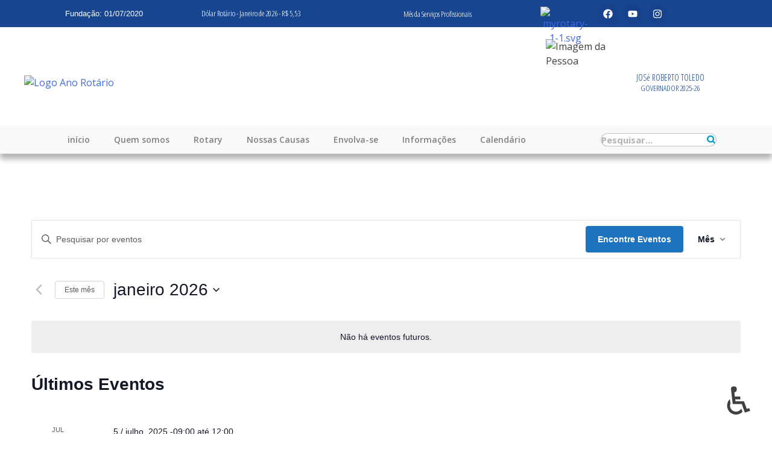

--- FILE ---
content_type: text/html; charset=UTF-8
request_url: https://rotary4521.org.br/calendario/?mc_id=26
body_size: 72805
content:
<!DOCTYPE html>
<html lang="pt-BR">
<head>
	<meta charset="UTF-8">
	<meta name="viewport" content="width=device-width, initial-scale=1.0, viewport-fit=cover" />		<title>Eventos de janeiro 2026 &#8211; Rotary Distrito 4521</title>
<link rel='stylesheet' id='tec-variables-skeleton-css' href='https://rotary4521.org.br/wp-content/plugins/the-events-calendar/common/src/resources/css/variables-skeleton.min.css?ver=6.5.2' media='all' />
<link rel='stylesheet' id='tribe-common-skeleton-style-css' href='https://rotary4521.org.br/wp-content/plugins/the-events-calendar/common/src/resources/css/common-skeleton.min.css?ver=6.5.2' media='all' />
<link rel='stylesheet' id='tribe-events-views-v2-bootstrap-datepicker-styles-css' href='https://rotary4521.org.br/wp-content/plugins/the-events-calendar/vendor/bootstrap-datepicker/css/bootstrap-datepicker.standalone.min.css?ver=6.10.3' media='all' />
<link rel='stylesheet' id='tribe-tooltipster-css-css' href='https://rotary4521.org.br/wp-content/plugins/the-events-calendar/common/vendor/tooltipster/tooltipster.bundle.min.css?ver=6.5.2' media='all' />
<link rel='stylesheet' id='tribe-events-views-v2-skeleton-css' href='https://rotary4521.org.br/wp-content/plugins/the-events-calendar/src/resources/css/views-skeleton.min.css?ver=6.10.3' media='all' />
<link rel='stylesheet' id='tribe-events-views-v2-print-css' href='https://rotary4521.org.br/wp-content/plugins/the-events-calendar/src/resources/css/views-print.min.css?ver=6.10.3' media='print' />
<link rel='stylesheet' id='tec-variables-full-css' href='https://rotary4521.org.br/wp-content/plugins/the-events-calendar/common/src/resources/css/variables-full.min.css?ver=6.5.2' media='all' />
<link rel='stylesheet' id='tribe-common-full-style-css' href='https://rotary4521.org.br/wp-content/plugins/the-events-calendar/common/src/resources/css/common-full.min.css?ver=6.5.2' media='all' />
<link rel='stylesheet' id='tribe-events-views-v2-full-css' href='https://rotary4521.org.br/wp-content/plugins/the-events-calendar/src/resources/css/views-full.min.css?ver=6.10.3' media='all' />
<link rel='stylesheet' id='tribe-events-pro-views-v2-print-css' href='https://rotary4521.org.br/wp-content/plugins/events-calendar-pro/src/resources/css/views-print.min.css?ver=7.4.2' media='print' />
<meta name='robots' content='max-image-preview:large' />
	<style>img:is([sizes="auto" i], [sizes^="auto," i]) { contain-intrinsic-size: 3000px 1500px }</style>
	<link rel='dns-prefetch' href='//www.googletagmanager.com' />
<link rel="alternate" type="application/rss+xml" title="Feed para Rotary Distrito 4521 &raquo;" href="https://rotary4521.org.br/feed/" />
<link rel="alternate" type="application/rss+xml" title="Feed de comentários para Rotary Distrito 4521 &raquo;" href="https://rotary4521.org.br/comments/feed/" />
<link rel="alternate" type="text/calendar" title="Rotary Distrito 4521 &raquo; do iCal Feed" href="https://rotary4521.org.br/calendario/?ical=1" />
<link rel="alternate" type="application/rss+xml" title="Feed de Rotary Distrito 4521 &raquo; Eventos" href="https://rotary4521.org.br/calendario/feed/" />
<script>
window._wpemojiSettings = {"baseUrl":"https:\/\/s.w.org\/images\/core\/emoji\/16.0.1\/72x72\/","ext":".png","svgUrl":"https:\/\/s.w.org\/images\/core\/emoji\/16.0.1\/svg\/","svgExt":".svg","source":{"concatemoji":"https:\/\/rotary4521.org.br\/wp-includes\/js\/wp-emoji-release.min.js?ver=6.8.3"}};
/*! This file is auto-generated */
!function(s,n){var o,i,e;function c(e){try{var t={supportTests:e,timestamp:(new Date).valueOf()};sessionStorage.setItem(o,JSON.stringify(t))}catch(e){}}function p(e,t,n){e.clearRect(0,0,e.canvas.width,e.canvas.height),e.fillText(t,0,0);var t=new Uint32Array(e.getImageData(0,0,e.canvas.width,e.canvas.height).data),a=(e.clearRect(0,0,e.canvas.width,e.canvas.height),e.fillText(n,0,0),new Uint32Array(e.getImageData(0,0,e.canvas.width,e.canvas.height).data));return t.every(function(e,t){return e===a[t]})}function u(e,t){e.clearRect(0,0,e.canvas.width,e.canvas.height),e.fillText(t,0,0);for(var n=e.getImageData(16,16,1,1),a=0;a<n.data.length;a++)if(0!==n.data[a])return!1;return!0}function f(e,t,n,a){switch(t){case"flag":return n(e,"\ud83c\udff3\ufe0f\u200d\u26a7\ufe0f","\ud83c\udff3\ufe0f\u200b\u26a7\ufe0f")?!1:!n(e,"\ud83c\udde8\ud83c\uddf6","\ud83c\udde8\u200b\ud83c\uddf6")&&!n(e,"\ud83c\udff4\udb40\udc67\udb40\udc62\udb40\udc65\udb40\udc6e\udb40\udc67\udb40\udc7f","\ud83c\udff4\u200b\udb40\udc67\u200b\udb40\udc62\u200b\udb40\udc65\u200b\udb40\udc6e\u200b\udb40\udc67\u200b\udb40\udc7f");case"emoji":return!a(e,"\ud83e\udedf")}return!1}function g(e,t,n,a){var r="undefined"!=typeof WorkerGlobalScope&&self instanceof WorkerGlobalScope?new OffscreenCanvas(300,150):s.createElement("canvas"),o=r.getContext("2d",{willReadFrequently:!0}),i=(o.textBaseline="top",o.font="600 32px Arial",{});return e.forEach(function(e){i[e]=t(o,e,n,a)}),i}function t(e){var t=s.createElement("script");t.src=e,t.defer=!0,s.head.appendChild(t)}"undefined"!=typeof Promise&&(o="wpEmojiSettingsSupports",i=["flag","emoji"],n.supports={everything:!0,everythingExceptFlag:!0},e=new Promise(function(e){s.addEventListener("DOMContentLoaded",e,{once:!0})}),new Promise(function(t){var n=function(){try{var e=JSON.parse(sessionStorage.getItem(o));if("object"==typeof e&&"number"==typeof e.timestamp&&(new Date).valueOf()<e.timestamp+604800&&"object"==typeof e.supportTests)return e.supportTests}catch(e){}return null}();if(!n){if("undefined"!=typeof Worker&&"undefined"!=typeof OffscreenCanvas&&"undefined"!=typeof URL&&URL.createObjectURL&&"undefined"!=typeof Blob)try{var e="postMessage("+g.toString()+"("+[JSON.stringify(i),f.toString(),p.toString(),u.toString()].join(",")+"));",a=new Blob([e],{type:"text/javascript"}),r=new Worker(URL.createObjectURL(a),{name:"wpTestEmojiSupports"});return void(r.onmessage=function(e){c(n=e.data),r.terminate(),t(n)})}catch(e){}c(n=g(i,f,p,u))}t(n)}).then(function(e){for(var t in e)n.supports[t]=e[t],n.supports.everything=n.supports.everything&&n.supports[t],"flag"!==t&&(n.supports.everythingExceptFlag=n.supports.everythingExceptFlag&&n.supports[t]);n.supports.everythingExceptFlag=n.supports.everythingExceptFlag&&!n.supports.flag,n.DOMReady=!1,n.readyCallback=function(){n.DOMReady=!0}}).then(function(){return e}).then(function(){var e;n.supports.everything||(n.readyCallback(),(e=n.source||{}).concatemoji?t(e.concatemoji):e.wpemoji&&e.twemoji&&(t(e.twemoji),t(e.wpemoji)))}))}((window,document),window._wpemojiSettings);
</script>
<link rel='stylesheet' id='tribe-events-pro-mini-calendar-block-styles-css' href='https://rotary4521.org.br/wp-content/plugins/events-calendar-pro/src/resources/css/tribe-events-pro-mini-calendar-block.min.css?ver=7.4.2' media='all' />
<link rel='stylesheet' id='tec-events-pro-single-css' href='https://rotary4521.org.br/wp-content/plugins/events-calendar-pro/src/resources/css/events-single.min.css?ver=7.4.2' media='all' />
<link rel='stylesheet' id='tribe-events-virtual-full-css' href='https://rotary4521.org.br/wp-content/plugins/events-calendar-pro/src/resources/css/events-virtual-full.min.css?ver=1.15.8' media='all' />
<link rel='stylesheet' id='tribe-events-virtual-skeleton-css' href='https://rotary4521.org.br/wp-content/plugins/events-calendar-pro/src/resources/css/events-virtual-skeleton.min.css?ver=1.15.8' media='all' />
<link rel='stylesheet' id='sbi_styles-css' href='https://rotary4521.org.br/wp-content/plugins/instagram-feed-pro/css/sbi-styles.min.css?ver=6.5.1' media='all' />
<style id='wp-emoji-styles-inline-css'>

	img.wp-smiley, img.emoji {
		display: inline !important;
		border: none !important;
		box-shadow: none !important;
		height: 1em !important;
		width: 1em !important;
		margin: 0 0.07em !important;
		vertical-align: -0.1em !important;
		background: none !important;
		padding: 0 !important;
	}
</style>
<link rel='stylesheet' id='wp-block-library-css' href='https://rotary4521.org.br/wp-includes/css/dist/block-library/style.min.css?ver=6.8.3' media='all' />
<style id='classic-theme-styles-inline-css'>
/*! This file is auto-generated */
.wp-block-button__link{color:#fff;background-color:#32373c;border-radius:9999px;box-shadow:none;text-decoration:none;padding:calc(.667em + 2px) calc(1.333em + 2px);font-size:1.125em}.wp-block-file__button{background:#32373c;color:#fff;text-decoration:none}
</style>
<style id='feedzy-rss-feeds-loop-style-inline-css'>
.wp-block-feedzy-rss-feeds-loop{display:grid;gap:24px;grid-template-columns:repeat(1,1fr)}@media(min-width:782px){.wp-block-feedzy-rss-feeds-loop.feedzy-loop-columns-2,.wp-block-feedzy-rss-feeds-loop.feedzy-loop-columns-3,.wp-block-feedzy-rss-feeds-loop.feedzy-loop-columns-4,.wp-block-feedzy-rss-feeds-loop.feedzy-loop-columns-5{grid-template-columns:repeat(2,1fr)}}@media(min-width:960px){.wp-block-feedzy-rss-feeds-loop.feedzy-loop-columns-2{grid-template-columns:repeat(2,1fr)}.wp-block-feedzy-rss-feeds-loop.feedzy-loop-columns-3{grid-template-columns:repeat(3,1fr)}.wp-block-feedzy-rss-feeds-loop.feedzy-loop-columns-4{grid-template-columns:repeat(4,1fr)}.wp-block-feedzy-rss-feeds-loop.feedzy-loop-columns-5{grid-template-columns:repeat(5,1fr)}}.wp-block-feedzy-rss-feeds-loop .wp-block-image.is-style-rounded img{border-radius:9999px}.wp-block-feedzy-rss-feeds-loop .wp-block-image:has(:is(img:not([src]),img[src=""])){display:none}

</style>
<style id='global-styles-inline-css'>
:root{--wp--preset--aspect-ratio--square: 1;--wp--preset--aspect-ratio--4-3: 4/3;--wp--preset--aspect-ratio--3-4: 3/4;--wp--preset--aspect-ratio--3-2: 3/2;--wp--preset--aspect-ratio--2-3: 2/3;--wp--preset--aspect-ratio--16-9: 16/9;--wp--preset--aspect-ratio--9-16: 9/16;--wp--preset--color--black: #000000;--wp--preset--color--cyan-bluish-gray: #abb8c3;--wp--preset--color--white: #ffffff;--wp--preset--color--pale-pink: #f78da7;--wp--preset--color--vivid-red: #cf2e2e;--wp--preset--color--luminous-vivid-orange: #ff6900;--wp--preset--color--luminous-vivid-amber: #fcb900;--wp--preset--color--light-green-cyan: #7bdcb5;--wp--preset--color--vivid-green-cyan: #00d084;--wp--preset--color--pale-cyan-blue: #8ed1fc;--wp--preset--color--vivid-cyan-blue: #0693e3;--wp--preset--color--vivid-purple: #9b51e0;--wp--preset--gradient--vivid-cyan-blue-to-vivid-purple: linear-gradient(135deg,rgba(6,147,227,1) 0%,rgb(155,81,224) 100%);--wp--preset--gradient--light-green-cyan-to-vivid-green-cyan: linear-gradient(135deg,rgb(122,220,180) 0%,rgb(0,208,130) 100%);--wp--preset--gradient--luminous-vivid-amber-to-luminous-vivid-orange: linear-gradient(135deg,rgba(252,185,0,1) 0%,rgba(255,105,0,1) 100%);--wp--preset--gradient--luminous-vivid-orange-to-vivid-red: linear-gradient(135deg,rgba(255,105,0,1) 0%,rgb(207,46,46) 100%);--wp--preset--gradient--very-light-gray-to-cyan-bluish-gray: linear-gradient(135deg,rgb(238,238,238) 0%,rgb(169,184,195) 100%);--wp--preset--gradient--cool-to-warm-spectrum: linear-gradient(135deg,rgb(74,234,220) 0%,rgb(151,120,209) 20%,rgb(207,42,186) 40%,rgb(238,44,130) 60%,rgb(251,105,98) 80%,rgb(254,248,76) 100%);--wp--preset--gradient--blush-light-purple: linear-gradient(135deg,rgb(255,206,236) 0%,rgb(152,150,240) 100%);--wp--preset--gradient--blush-bordeaux: linear-gradient(135deg,rgb(254,205,165) 0%,rgb(254,45,45) 50%,rgb(107,0,62) 100%);--wp--preset--gradient--luminous-dusk: linear-gradient(135deg,rgb(255,203,112) 0%,rgb(199,81,192) 50%,rgb(65,88,208) 100%);--wp--preset--gradient--pale-ocean: linear-gradient(135deg,rgb(255,245,203) 0%,rgb(182,227,212) 50%,rgb(51,167,181) 100%);--wp--preset--gradient--electric-grass: linear-gradient(135deg,rgb(202,248,128) 0%,rgb(113,206,126) 100%);--wp--preset--gradient--midnight: linear-gradient(135deg,rgb(2,3,129) 0%,rgb(40,116,252) 100%);--wp--preset--font-size--small: 13px;--wp--preset--font-size--medium: 20px;--wp--preset--font-size--large: 36px;--wp--preset--font-size--x-large: 42px;--wp--preset--spacing--20: 0.44rem;--wp--preset--spacing--30: 0.67rem;--wp--preset--spacing--40: 1rem;--wp--preset--spacing--50: 1.5rem;--wp--preset--spacing--60: 2.25rem;--wp--preset--spacing--70: 3.38rem;--wp--preset--spacing--80: 5.06rem;--wp--preset--shadow--natural: 6px 6px 9px rgba(0, 0, 0, 0.2);--wp--preset--shadow--deep: 12px 12px 50px rgba(0, 0, 0, 0.4);--wp--preset--shadow--sharp: 6px 6px 0px rgba(0, 0, 0, 0.2);--wp--preset--shadow--outlined: 6px 6px 0px -3px rgba(255, 255, 255, 1), 6px 6px rgba(0, 0, 0, 1);--wp--preset--shadow--crisp: 6px 6px 0px rgba(0, 0, 0, 1);}:where(.is-layout-flex){gap: 0.5em;}:where(.is-layout-grid){gap: 0.5em;}body .is-layout-flex{display: flex;}.is-layout-flex{flex-wrap: wrap;align-items: center;}.is-layout-flex > :is(*, div){margin: 0;}body .is-layout-grid{display: grid;}.is-layout-grid > :is(*, div){margin: 0;}:where(.wp-block-columns.is-layout-flex){gap: 2em;}:where(.wp-block-columns.is-layout-grid){gap: 2em;}:where(.wp-block-post-template.is-layout-flex){gap: 1.25em;}:where(.wp-block-post-template.is-layout-grid){gap: 1.25em;}.has-black-color{color: var(--wp--preset--color--black) !important;}.has-cyan-bluish-gray-color{color: var(--wp--preset--color--cyan-bluish-gray) !important;}.has-white-color{color: var(--wp--preset--color--white) !important;}.has-pale-pink-color{color: var(--wp--preset--color--pale-pink) !important;}.has-vivid-red-color{color: var(--wp--preset--color--vivid-red) !important;}.has-luminous-vivid-orange-color{color: var(--wp--preset--color--luminous-vivid-orange) !important;}.has-luminous-vivid-amber-color{color: var(--wp--preset--color--luminous-vivid-amber) !important;}.has-light-green-cyan-color{color: var(--wp--preset--color--light-green-cyan) !important;}.has-vivid-green-cyan-color{color: var(--wp--preset--color--vivid-green-cyan) !important;}.has-pale-cyan-blue-color{color: var(--wp--preset--color--pale-cyan-blue) !important;}.has-vivid-cyan-blue-color{color: var(--wp--preset--color--vivid-cyan-blue) !important;}.has-vivid-purple-color{color: var(--wp--preset--color--vivid-purple) !important;}.has-black-background-color{background-color: var(--wp--preset--color--black) !important;}.has-cyan-bluish-gray-background-color{background-color: var(--wp--preset--color--cyan-bluish-gray) !important;}.has-white-background-color{background-color: var(--wp--preset--color--white) !important;}.has-pale-pink-background-color{background-color: var(--wp--preset--color--pale-pink) !important;}.has-vivid-red-background-color{background-color: var(--wp--preset--color--vivid-red) !important;}.has-luminous-vivid-orange-background-color{background-color: var(--wp--preset--color--luminous-vivid-orange) !important;}.has-luminous-vivid-amber-background-color{background-color: var(--wp--preset--color--luminous-vivid-amber) !important;}.has-light-green-cyan-background-color{background-color: var(--wp--preset--color--light-green-cyan) !important;}.has-vivid-green-cyan-background-color{background-color: var(--wp--preset--color--vivid-green-cyan) !important;}.has-pale-cyan-blue-background-color{background-color: var(--wp--preset--color--pale-cyan-blue) !important;}.has-vivid-cyan-blue-background-color{background-color: var(--wp--preset--color--vivid-cyan-blue) !important;}.has-vivid-purple-background-color{background-color: var(--wp--preset--color--vivid-purple) !important;}.has-black-border-color{border-color: var(--wp--preset--color--black) !important;}.has-cyan-bluish-gray-border-color{border-color: var(--wp--preset--color--cyan-bluish-gray) !important;}.has-white-border-color{border-color: var(--wp--preset--color--white) !important;}.has-pale-pink-border-color{border-color: var(--wp--preset--color--pale-pink) !important;}.has-vivid-red-border-color{border-color: var(--wp--preset--color--vivid-red) !important;}.has-luminous-vivid-orange-border-color{border-color: var(--wp--preset--color--luminous-vivid-orange) !important;}.has-luminous-vivid-amber-border-color{border-color: var(--wp--preset--color--luminous-vivid-amber) !important;}.has-light-green-cyan-border-color{border-color: var(--wp--preset--color--light-green-cyan) !important;}.has-vivid-green-cyan-border-color{border-color: var(--wp--preset--color--vivid-green-cyan) !important;}.has-pale-cyan-blue-border-color{border-color: var(--wp--preset--color--pale-cyan-blue) !important;}.has-vivid-cyan-blue-border-color{border-color: var(--wp--preset--color--vivid-cyan-blue) !important;}.has-vivid-purple-border-color{border-color: var(--wp--preset--color--vivid-purple) !important;}.has-vivid-cyan-blue-to-vivid-purple-gradient-background{background: var(--wp--preset--gradient--vivid-cyan-blue-to-vivid-purple) !important;}.has-light-green-cyan-to-vivid-green-cyan-gradient-background{background: var(--wp--preset--gradient--light-green-cyan-to-vivid-green-cyan) !important;}.has-luminous-vivid-amber-to-luminous-vivid-orange-gradient-background{background: var(--wp--preset--gradient--luminous-vivid-amber-to-luminous-vivid-orange) !important;}.has-luminous-vivid-orange-to-vivid-red-gradient-background{background: var(--wp--preset--gradient--luminous-vivid-orange-to-vivid-red) !important;}.has-very-light-gray-to-cyan-bluish-gray-gradient-background{background: var(--wp--preset--gradient--very-light-gray-to-cyan-bluish-gray) !important;}.has-cool-to-warm-spectrum-gradient-background{background: var(--wp--preset--gradient--cool-to-warm-spectrum) !important;}.has-blush-light-purple-gradient-background{background: var(--wp--preset--gradient--blush-light-purple) !important;}.has-blush-bordeaux-gradient-background{background: var(--wp--preset--gradient--blush-bordeaux) !important;}.has-luminous-dusk-gradient-background{background: var(--wp--preset--gradient--luminous-dusk) !important;}.has-pale-ocean-gradient-background{background: var(--wp--preset--gradient--pale-ocean) !important;}.has-electric-grass-gradient-background{background: var(--wp--preset--gradient--electric-grass) !important;}.has-midnight-gradient-background{background: var(--wp--preset--gradient--midnight) !important;}.has-small-font-size{font-size: var(--wp--preset--font-size--small) !important;}.has-medium-font-size{font-size: var(--wp--preset--font-size--medium) !important;}.has-large-font-size{font-size: var(--wp--preset--font-size--large) !important;}.has-x-large-font-size{font-size: var(--wp--preset--font-size--x-large) !important;}
:where(.wp-block-post-template.is-layout-flex){gap: 1.25em;}:where(.wp-block-post-template.is-layout-grid){gap: 1.25em;}
:where(.wp-block-columns.is-layout-flex){gap: 2em;}:where(.wp-block-columns.is-layout-grid){gap: 2em;}
:root :where(.wp-block-pullquote){font-size: 1.5em;line-height: 1.6;}
</style>
<style id='dolar-rotario-style-inline-css'>

        .dolar-rotario,
        .dolar-rotario-resumido {
            display: block;
            text-align: center;
            width: 100%;
        }

        .dolar-rotario-resumido.linha-1 {
            margin-bottom: 2px;
        }

        .dolar-rotario-resumido.linha-2 {
            font-weight: bold;
        }
    
</style>
<link rel='stylesheet' id='menu-acessibilidade-style-css' href='https://rotary4521.org.br/wp-content/plugins/menu-acessibilidade-v146-3/css/menu-acessibilidade.css?ver=1.45.7' media='all' />
<link rel='stylesheet' id='font-awesome-css' href='https://rotary4521.org.br/wp-content/plugins/elementor/assets/lib/font-awesome/css/font-awesome.min.css?ver=4.7.0' media='all' />
<link rel='stylesheet' id='rss-retriever-css' href='https://rotary4521.org.br/wp-content/plugins/wp-rss-retriever-pro/inc/css/rss-retriever.css?ver=1.6.9' media='all' />
<link rel='stylesheet' id='ytpw-style-css' href='https://rotary4521.org.br/wp-content/plugins/youtube-playlist-widget/style.css?ver=6.8.3' media='all' />
<link rel='stylesheet' id='tribe-events-v2-single-skeleton-css' href='https://rotary4521.org.br/wp-content/plugins/the-events-calendar/src/resources/css/tribe-events-single-skeleton.min.css?ver=6.10.3' media='all' />
<link rel='stylesheet' id='tribe-events-v2-single-skeleton-full-css' href='https://rotary4521.org.br/wp-content/plugins/the-events-calendar/src/resources/css/tribe-events-single-full.min.css?ver=6.10.3' media='all' />
<link rel='stylesheet' id='tec-events-elementor-widgets-base-styles-css' href='https://rotary4521.org.br/wp-content/plugins/the-events-calendar/src/resources/css/integrations/plugins/elementor/widgets/widget-base.min.css?ver=6.10.3' media='all' />
<link rel='stylesheet' id='elementorclub-style-css' href='https://rotary4521.org.br/wp-content/themes/elementorclub/style.css?ver=1.0.0' media='all' />
<link rel='stylesheet' id='elementor-frontend-css' href='https://rotary4521.org.br/wp-content/plugins/elementor/assets/css/frontend.min.css?ver=3.28.4' media='all' />
<link rel='stylesheet' id='widget-heading-css' href='https://rotary4521.org.br/wp-content/plugins/elementor/assets/css/widget-heading.min.css?ver=3.28.4' media='all' />
<link rel='stylesheet' id='widget-form-css' href='https://rotary4521.org.br/wp-content/plugins/elementor-pro/assets/css/widget-form.min.css?ver=3.28.2' media='all' />
<link rel='stylesheet' id='e-animation-fadeIn-css' href='https://rotary4521.org.br/wp-content/plugins/elementor/assets/lib/animations/styles/fadeIn.min.css?ver=3.28.4' media='all' />
<link rel='stylesheet' id='e-popup-css' href='https://rotary4521.org.br/wp-content/plugins/elementor-pro/assets/css/conditionals/popup.min.css?ver=3.28.2' media='all' />
<link rel='stylesheet' id='widget-image-css' href='https://rotary4521.org.br/wp-content/plugins/elementor/assets/css/widget-image.min.css?ver=3.28.4' media='all' />
<link rel='stylesheet' id='widget-nav-menu-css' href='https://rotary4521.org.br/wp-content/plugins/elementor-pro/assets/css/widget-nav-menu.min.css?ver=3.28.2' media='all' />
<link rel='stylesheet' id='widget-search-form-css' href='https://rotary4521.org.br/wp-content/plugins/elementor-pro/assets/css/widget-search-form.min.css?ver=3.28.2' media='all' />
<link rel='stylesheet' id='widget-social-icons-css' href='https://rotary4521.org.br/wp-content/plugins/elementor/assets/css/widget-social-icons.min.css?ver=3.28.4' media='all' />
<link rel='stylesheet' id='e-apple-webkit-css' href='https://rotary4521.org.br/wp-content/plugins/elementor/assets/css/conditionals/apple-webkit.min.css?ver=3.28.4' media='all' />
<link rel='stylesheet' id='widget-icon-list-css' href='https://rotary4521.org.br/wp-content/plugins/elementor/assets/css/widget-icon-list.min.css?ver=3.28.4' media='all' />
<link rel='stylesheet' id='feedzy-rss-feeds-elementor-css' href='https://rotary4521.org.br/wp-content/plugins/feedzy-rss-feeds/css/feedzy-rss-feeds.css?ver=1' media='all' />
<link rel='stylesheet' id='elementor-post-6-css' href='https://rotary4521.org.br/wp-content/uploads/elementor/css/post-6.css?ver=1768409071' media='all' />
<link rel='stylesheet' id='sbistyles-css' href='https://rotary4521.org.br/wp-content/plugins/instagram-feed-pro/css/sbi-styles.min.css?ver=6.5.1' media='all' />
<link rel='stylesheet' id='elementor-post-1557-css' href='https://rotary4521.org.br/wp-content/uploads/elementor/css/post-1557.css?ver=1768409071' media='all' />
<link rel='stylesheet' id='elementor-post-1501-css' href='https://rotary4521.org.br/wp-content/uploads/elementor/css/post-1501.css?ver=1768409071' media='all' />
<link rel='stylesheet' id='elementor-post-501-css' href='https://rotary4521.org.br/wp-content/uploads/elementor/css/post-501.css?ver=1768409071' media='all' />
<link rel='stylesheet' id='elementor-post-597-css' href='https://rotary4521.org.br/wp-content/uploads/elementor/css/post-597.css?ver=1768409071' media='all' />
<link rel='stylesheet' id='__EPYT__style-css' href='https://rotary4521.org.br/wp-content/plugins/youtube-embed-plus/styles/ytprefs.min.css?ver=14.2.2' media='all' />
<style id='__EPYT__style-inline-css'>

                .epyt-gallery-thumb {
                        width: 33.333%;
                }
                
</style>
<link rel='stylesheet' id='google-fonts-1-css' href='https://fonts.googleapis.com/css?family=Open+Sans%3A100%2C100italic%2C200%2C200italic%2C300%2C300italic%2C400%2C400italic%2C500%2C500italic%2C600%2C600italic%2C700%2C700italic%2C800%2C800italic%2C900%2C900italic%7CRoboto%3A100%2C100italic%2C200%2C200italic%2C300%2C300italic%2C400%2C400italic%2C500%2C500italic%2C600%2C600italic%2C700%2C700italic%2C800%2C800italic%2C900%2C900italic&#038;display=swap&#038;ver=6.8.3' media='all' />
<link rel="preconnect" href="https://fonts.gstatic.com/" crossorigin><!--n2css--><!--n2js--><script src="https://rotary4521.org.br/wp-includes/js/jquery/jquery.min.js?ver=3.7.1" id="jquery-core-js"></script>
<script src="https://rotary4521.org.br/wp-includes/js/jquery/jquery-migrate.min.js?ver=3.4.1" id="jquery-migrate-js"></script>
<script src="https://rotary4521.org.br/wp-content/plugins/the-events-calendar/common/src/resources/js/tribe-common.min.js?ver=6.5.2" id="tribe-common-js"></script>
<script src="https://rotary4521.org.br/wp-content/plugins/the-events-calendar/src/resources/js/views/breakpoints.min.js?ver=6.10.3" id="tribe-events-views-v2-breakpoints-js"></script>
<script id="__ytprefs__-js-extra">
var _EPYT_ = {"ajaxurl":"https:\/\/rotary4521.org.br\/wp-admin\/admin-ajax.php","security":"df1147d940","gallery_scrolloffset":"20","eppathtoscripts":"https:\/\/rotary4521.org.br\/wp-content\/plugins\/youtube-embed-plus\/scripts\/","eppath":"https:\/\/rotary4521.org.br\/wp-content\/plugins\/youtube-embed-plus\/","epresponsiveselector":"[\"iframe.__youtube_prefs_widget__\"]","epdovol":"1","version":"14.2.2","evselector":"iframe.__youtube_prefs__[src], iframe[src*=\"youtube.com\/embed\/\"], iframe[src*=\"youtube-nocookie.com\/embed\/\"]","ajax_compat":"","maxres_facade":"eager","ytapi_load":"light","pause_others":"","stopMobileBuffer":"1","facade_mode":"","not_live_on_channel":""};
</script>
<script src="https://rotary4521.org.br/wp-content/plugins/youtube-embed-plus/scripts/ytprefs.min.js?ver=14.2.2" id="__ytprefs__-js"></script>
<link rel="https://api.w.org/" href="https://rotary4521.org.br/wp-json/" /><link rel="EditURI" type="application/rsd+xml" title="RSD" href="https://rotary4521.org.br/xmlrpc.php?rsd" />
<meta name="generator" content="WordPress 6.8.3" />
<style type="text/css">
.feedzy-rss-link-icon:after {
	content: url("https://rotary4521.org.br/wp-content/plugins/feedzy-rss-feeds/img/external-link.png");
	margin-left: 3px;
}
</style>
		<meta name="generator" content="Site Kit by Google 1.151.0" /><meta name="tec-api-version" content="v1"><meta name="tec-api-origin" content="https://rotary4521.org.br"><link rel="alternate" href="https://rotary4521.org.br/wp-json/tribe/events/v1/" /><meta name="generator" content="Elementor 3.28.4; features: e_font_icon_svg, additional_custom_breakpoints, e_element_cache; settings: css_print_method-external, google_font-enabled, font_display-swap">
			<style>
				.e-con.e-parent:nth-of-type(n+4):not(.e-lazyloaded):not(.e-no-lazyload),
				.e-con.e-parent:nth-of-type(n+4):not(.e-lazyloaded):not(.e-no-lazyload) * {
					background-image: none !important;
				}
				@media screen and (max-height: 1024px) {
					.e-con.e-parent:nth-of-type(n+3):not(.e-lazyloaded):not(.e-no-lazyload),
					.e-con.e-parent:nth-of-type(n+3):not(.e-lazyloaded):not(.e-no-lazyload) * {
						background-image: none !important;
					}
				}
				@media screen and (max-height: 640px) {
					.e-con.e-parent:nth-of-type(n+2):not(.e-lazyloaded):not(.e-no-lazyload),
					.e-con.e-parent:nth-of-type(n+2):not(.e-lazyloaded):not(.e-no-lazyload) * {
						background-image: none !important;
					}
				}
			</style>
					<style type="text/css">
					.site-title,
			.site-description {
				position: absolute;
				clip: rect(1px, 1px, 1px, 1px);
				}
					</style>
		
<link rel="canonical" id="tec-seo-meta-tag" href="https://rotary4521.org.br/calendario/" />
		<style id="wp-custom-css">
			/* ===== IMPORTAÇÕES DE FONTES ===== */
@import url('https://4521.link/common/fonts.css');
@import url('https://fonts.googleapis.com/css2?family=Open+Sans:ital,wght@1,700&display=swap');
@import url('https://fonts.googleapis.com/css2?family=Open+Sans+Condensed:ital,wght@0,300;0,700;1,300&display=swap');

/* ===== ESTILOS GERAIS ===== */
ul.wpra-item-list.rss-aggregator,
#dolarrotario,
#temarotario {
  margin: 0 !important;
  font-family: 'Frutiger77BkCn', 'Open Sans Condensed', sans-serif;
  color: #fff;
  font-size: 13px;
}

li.wpra-item.feed-item,
ul.wpra-item-list.rss-aggregator {
  margin: 0 !important;
  padding: 0 !important;
}

a.rsswidget.rss-widget-feed,
a.rsswidget.rss-widget-title {
  display: none;
}

.post, .page {
  margin: 0 !important;
}

.epyt-pagination {
  color: #FFF;
}

/* ===== TEMA ROTÁRIO ===== */
.tema-rotario {
  font-family: 'Frutiger77BkCn', 'Open Sans Condensed', sans-serif;
  font-size: clamp(10px, 2vw, 13px);
  color: #FFFFFF;
  line-height: 1.3;
  text-align: center;
  white-space: nowrap;
  overflow: hidden;
  text-overflow: ellipsis;

  /* 🔽 Alinhamento vertical garantido */
  height: 100%;
  display: flex !important;
  align-items: center !important;
  justify-content: center !important;
}


/* ===== DÓLAR ROTÁRIO – MOBILE ATÉ 767px: DUAS LINHAS ===== */
.dolar-rotario-container {
  display: flex;
  flex-direction: column;
  align-items: center;
  justify-content: center;
  height: 100%;
  text-align: center;
}

.dolar-rotario-resumido {
  font-family: 'Frutiger77BkCn', 'Open Sans Condensed', sans-serif;
  font-size: clamp(10px, 2vw, 13px);
  color: #FFFFFF;
  line-height: 1.3;
  text-align: center;
  display: block;
  white-space: normal;
}

.dolar-rotario-resumido.linha-1 {
  font-weight: 400;
  margin-bottom: 2px;
}

.dolar-rotario-resumido.linha-2 {
  font-weight: normal;
}

/* ===== TABLET E DESKTOP ≥768px: LINHA ÚNICA COM QUEBRA SE PRECISO ===== */
@media (min-width: 768px) {
  .dolar-rotario-container {
    flex-direction: row;
    gap: 0.5rem;
  }

  .dolar-rotario-resumido {
    display: flex;
    align-items: center;
    justify-content: center;
    white-space: normal;          /* Permite quebra */
    word-break: break-word;       /* Quebra se necessário */
    height: 100%;
  }

  .dolar-rotario-resumido.linha-1,
  .dolar-rotario-resumido.linha-2 {
    margin: 0;
    font-weight: normal;
  }
}

/* ===== SAFARI FIXES ===== */
@media not all and (min-resolution:.001dpcm) {
  @supports (-webkit-appearance:none) and (stroke-color:transparent) {
    .elementor-486 .elementor-element.elementor-element-7a3620db > .elementor-widget-container {
      margin: -31px 90px 0px 0px;
      padding: 0;
    }
  }
}

@media not all and (min-resolution:.001dpcm) {
  @supports (-webkit-appearance:none) and (not (stroke-color:transparent)) {
    .elementor-486 .elementor-element.elementor-element-7a3620db > .elementor-widget-container {
      margin: -31px 90px 0px 0px;
      padding: 0;
    }
  }
}

@media screen and (min-color-index:0) and (-webkit-min-device-pixel-ratio:0) {
  @media {
    .elementor-486 .elementor-element.elementor-element-7a3620db > .elementor-widget-container {
      margin: -31px 90px 0px 0px;
      padding: 0;
    }
  }
}

/* ===== CABEÇALHO E ESTRUTURA ===== */
.logoheader {
  position: relative;
  z-index: 101;
  margin-top: 27.5px;
  margin-bottom: 27.5px;
  max-width: 95%;
}

.searchbox {
  margin-top: 50px;
  margin-bottom: -37px;
}

.nav {
  box-shadow: 0 9px 9px rgb(0 0 0 / 30%);
}

.navbar {
  text-align: center;
  width: 100%;
  margin-top: 15px;
}

.right {
  width: 100%;
  text-align: right;
}

a.rsswidget {
  font-size: 14px !important;
}

h2 a.rsswidget,
h2.widgettitle {
  font-size: 18px !important;
}

.width100 {
  width: 100%;
  height: auto;
}

.page-id-2605 .article th,
.page-id-2605 .article td {
  border: 0;
}

.postheadericons,
.postfootericons {
  margin: 0 0 30px 10px !important;
}

.postheader {
  margin: 5px 10px 50px 10px !important;
}

.namegov {
  font-family: 'Frutiger77BkCn', 'Open Sans Condensed';
  font-size: 12px;
  text-transform: uppercase;
}

.anogov {
  font-family: "FrutigerLTStd-Light", 'Segoe UI', sans-serif;
  font-size: 12px;
  text-transform: capitalize;
}

.datagov {
  text-align: left;
}

.bouncebutton {
  animation: bounce2 2s ease infinite;
}

@keyframes bounce2 {
  0%, 20%, 50%, 80%, 100% { transform: translateY(0); }
  40% { transform: translateY(-30px); }
  60% { transform: translateY(-15px); }
}

/* ===== RESPONSIVO ===== */
@media (max-width: 600px) {
  .onlymobile { display: contents; }
  .navbar { font-size: calc(100vw * 0.025); }
  li.menu-item-2784 { margin-bottom: 40px !important; }
  .paddingmobile { margin: 0 10%; }
  .homenewsfeed { margin: 0 5% 5% 5%; padding: 0 !important; }
  .homeblocks { padding: 5% !important; }
  .quickbuttons { padding: 5% 30% !important; }
  .page-id-2603 .layout-wrapper,
  .page-id-2603 article { margin: 0; }
  article { margin: 0 35px; }
}

@media (min-width: 601px) and (max-width: 767px) {
  .homeblocks { padding: 5% !important; }
}

@media (min-width: 769px) {
  .onlymobile { display: none; }
  .onlydesktop { display: contents; }
  .homeblocks { padding: 3% !important; padding-top: 3.2% !important; }
  .quickbuttons { padding: 4% !important; }
  .content-layout .sidebar1 { padding: 0 3%; }
}

@media (max-width: 720px) {
  .homenewsfeed { padding: 0 !important; }
}

@media (min-width: 1281px) and (max-width: 1440px) {
  .sheet, .single-post .sheet { width: 800px; }
  .nav-inner { width: 90% !important; }
  .ul.hmenu > li { margin-left: 20px !important; }
  .home .sheet, .blog .sheet { width: 1170px; }
  .customhomewidth {
    width: 1170px !important;
    margin-left: calc((100vw - 1170px)/2) !important;
  }
}

@media (min-width: 1441px) and (max-width: 2560px) {
  .sheet { width: 1170px; }
  .single-post .sheet,
  .page .sheet { width: 900px; }
  .nav-inner { width: 90% !important; }
  .ul.hmenu > li { margin-left: 20px !important; }
  .customhomewidth {
    width: 1170px !important;
    margin-left: calc((100vw - 1170px)/2) !important;
  }
  .home .sheet { width: 100%; }
}

@media (max-width: 1280px) {
  .sheet,
  .single-post .sheet { width: 63% !important; }
  .blog .sheet { width: 90%; }
  .nav-inner { width: 90% !important; }
  .home .sheet { width: 100% !important; }
  .customhomewidth {
    width: 90% !important;
    margin-left: 5%;
  }
}

@media (max-width: 1279px) {
  .customhomewidth { width: 100% !important; margin: 0; }
  .nav-inner { width: 95% !important; }
}
		</style>
		</head>
<body class="archive post-type-archive post-type-archive-tribe_events wp-custom-logo wp-theme-elementorclub tribe-events-page-template tribe-no-js tribe-filter-live hfeed elementor-default elementor-kit-6">
		<div data-elementor-type="header" data-elementor-id="1501" class="elementor elementor-1501 elementor-location-header" data-elementor-post-type="elementor_library">
			<div class="elementor-element elementor-element-069f24c elementor-hidden-desktop e-flex e-con-boxed e-con e-parent" data-id="069f24c" data-element_type="container" id="acessibilidadenavbar" data-settings="{&quot;background_background&quot;:&quot;classic&quot;}">
					<div class="e-con-inner">
		<div class="elementor-element elementor-element-d538888 e-con-full e-flex e-con e-child" data-id="d538888" data-element_type="container">
				<div class="elementor-element elementor-element-4800b99 elementor-widget-tablet__width-inherit elementor-widget-mobile__width-inherit dolar-rotario-resumido elementor-widget elementor-widget-shortcode" data-id="4800b99" data-element_type="widget" data-widget_type="shortcode.default">
							<div class="elementor-shortcode">
            <div class="dolar-rotario-resumido linha-1">Dólar - Janeiro 2026</div>
            <div class="dolar-rotario-resumido linha-2">R$ 5,53</div>
         </div>
						</div>
				</div>
		<div class="elementor-element elementor-element-5d523f1 e-con-full e-flex e-con e-child" data-id="5d523f1" data-element_type="container">
				<div class="elementor-element elementor-element-4dc8103 elementor-widget-mobile__width-inherit elementor-widget-tablet__width-inherit tema-rotario elementor-widget elementor-widget-shortcode" data-id="4dc8103" data-element_type="widget" data-widget_type="shortcode.default">
							<div class="elementor-shortcode"><div class="tema-rotario">Mês da Serviços Profissionais</div> </div>
						</div>
				</div>
		<div class="elementor-element elementor-element-47880b9 e-con-full e-flex e-con e-child" data-id="47880b9" data-element_type="container">
				<div class="elementor-element elementor-element-97c5a90 elementor-widget__width-inherit elementor-widget elementor-widget-image" data-id="97c5a90" data-element_type="widget" data-widget_type="image.default">
																<a href="https://my.rotary.org/pt" target="_blank">
							<img src="https://rotary4521.org.br/wp-content/uploads/2025/03/myrotary-1-1-1.svg" title="myrotary-1-1.svg" alt="myrotary-1-1.svg" loading="lazy" />								</a>
															</div>
				</div>
		<div class="elementor-element elementor-element-ce7b45a e-con-full e-flex e-con e-child" data-id="ce7b45a" data-element_type="container">
				<div class="elementor-element elementor-element-c22fcfd elementor-widget__width-inherit elementor-widget elementor-widget-image" data-id="c22fcfd" data-element_type="widget" data-widget_type="image.default">
																<a href="https://my.rotary.org/pt" target="_blank">
							<img width="20" height="16" src="https://rotary4521.org.br/wp-content/uploads/2025/03/user-lock-solid-1-1-1.svg" class="attachment-full size-full wp-image-1494" alt="" />								</a>
															</div>
				</div>
					</div>
				</div>
		<div class="elementor-element elementor-element-1a6ee7a elementor-hidden-desktop elementor-hidden-tablet e-con-full e-flex e-con e-parent" data-id="1a6ee7a" data-element_type="container" id="acessibilidademenu" data-settings="{&quot;background_background&quot;:&quot;classic&quot;}">
		<div class="elementor-element elementor-element-e82134a e-con-full e-flex e-con e-child" data-id="e82134a" data-element_type="container">
				<div class="elementor-element elementor-element-39c9e99 elementor-nav-menu__align-center elementor-nav-menu__text-align-center elementor-nav-menu--stretch elementor-nav-menu--dropdown-tablet elementor-nav-menu--toggle elementor-nav-menu--burger elementor-widget elementor-widget-nav-menu" data-id="39c9e99" data-element_type="widget" data-settings="{&quot;full_width&quot;:&quot;stretch&quot;,&quot;layout&quot;:&quot;horizontal&quot;,&quot;submenu_icon&quot;:{&quot;value&quot;:&quot;&lt;svg class=\&quot;e-font-icon-svg e-fas-caret-down\&quot; viewBox=\&quot;0 0 320 512\&quot; xmlns=\&quot;http:\/\/www.w3.org\/2000\/svg\&quot;&gt;&lt;path d=\&quot;M31.3 192h257.3c17.8 0 26.7 21.5 14.1 34.1L174.1 354.8c-7.8 7.8-20.5 7.8-28.3 0L17.2 226.1C4.6 213.5 13.5 192 31.3 192z\&quot;&gt;&lt;\/path&gt;&lt;\/svg&gt;&quot;,&quot;library&quot;:&quot;fa-solid&quot;},&quot;toggle&quot;:&quot;burger&quot;}" data-widget_type="nav-menu.default">
								<nav aria-label="Menu" class="elementor-nav-menu--main elementor-nav-menu__container elementor-nav-menu--layout-horizontal e--pointer-none">
				<ul id="menu-1-39c9e99" class="elementor-nav-menu"><li class="menu-item menu-item-type-post_type menu-item-object-page menu-item-home menu-item-1524"><a href="https://rotary4521.org.br/" class="elementor-item">início</a></li>
<li class="menu-item menu-item-type-custom menu-item-object-custom menu-item-has-children menu-item-1536"><a href="#" class="elementor-item elementor-item-anchor">Quem somos</a>
<ul class="sub-menu elementor-nav-menu--dropdown">
	<li class="menu-item menu-item-type-post_type menu-item-object-page menu-item-2723"><a href="https://rotary4521.org.br/historia/" class="elementor-sub-item">História</a></li>
	<li class="menu-item menu-item-type-post_type menu-item-object-page menu-item-1527"><a href="https://rotary4521.org.br/distrito-4521/" class="elementor-sub-item">Distrito 4521</a></li>
	<li class="menu-item menu-item-type-post_type menu-item-object-page menu-item-1529"><a href="https://rotary4521.org.br/nossos-lideres/" class="elementor-sub-item">Nossos líderes</a></li>
	<li class="menu-item menu-item-type-post_type menu-item-object-page menu-item-1526"><a href="https://rotary4521.org.br/conselho-diretor-e-fiscal/" class="elementor-sub-item">Conselho Diretor e Fiscal</a></li>
	<li class="menu-item menu-item-type-post_type menu-item-object-page menu-item-1525"><a href="https://rotary4521.org.br/comissoes/" class="elementor-sub-item">Comissões</a></li>
</ul>
</li>
<li class="menu-item menu-item-type-post_type menu-item-object-page menu-item-has-children menu-item-1532"><a href="https://rotary4521.org.br/rotary/" class="elementor-item">Rotary</a>
<ul class="sub-menu elementor-nav-menu--dropdown">
	<li class="menu-item menu-item-type-post_type menu-item-object-page menu-item-1533"><a href="https://rotary4521.org.br/rotary/definicao/" class="elementor-sub-item">Definição</a></li>
	<li class="menu-item menu-item-type-custom menu-item-object-custom menu-item-1544"><a href="https://www.rotary.org/pt/about-rotary/rotary-foundation" class="elementor-sub-item">Fundação Rotária</a></li>
	<li class="menu-item menu-item-type-post_type menu-item-object-page menu-item-1535"><a href="https://rotary4521.org.br/rotary/nossos-valores/" class="elementor-sub-item">Nossos valores</a></li>
	<li class="menu-item menu-item-type-post_type menu-item-object-page menu-item-1534"><a href="https://rotary4521.org.br/rotary/nossa-missao-e-visao/" class="elementor-sub-item">Nossa missão e visão</a></li>
	<li class="menu-item menu-item-type-post_type menu-item-object-page menu-item-1539"><a href="https://rotary4521.org.br/rotary/nossos-principios/" class="elementor-sub-item">Nossos princípios</a></li>
	<li class="menu-item menu-item-type-post_type menu-item-object-page menu-item-1542"><a href="https://rotary4521.org.br/rotary/objetivos/" class="elementor-sub-item">Objetivos</a></li>
	<li class="menu-item menu-item-type-custom menu-item-object-custom menu-item-1543"><a href="https://www.rotary.org/pt/about-rotary/diversity-equity-and-inclusion" class="elementor-sub-item">Diverside, Equidade e Inclusão</a></li>
</ul>
</li>
<li class="menu-item menu-item-type-custom menu-item-object-custom menu-item-has-children menu-item-1545"><a href="#" class="elementor-item elementor-item-anchor">Nossas Causas</a>
<ul class="sub-menu elementor-nav-menu--dropdown">
	<li class="menu-item menu-item-type-custom menu-item-object-custom menu-item-1546"><a href="https://www.rotary.org/pt/our-causes/promoting-peace" class="elementor-sub-item">Promoção da Paz</a></li>
	<li class="menu-item menu-item-type-custom menu-item-object-custom menu-item-1547"><a href="https://www.rotary.org/pt/our-causes/fighting-disease" class="elementor-sub-item">Combate a doenças</a></li>
	<li class="menu-item menu-item-type-custom menu-item-object-custom menu-item-1548"><a href="https://www.rotary.org/pt/our-causes/providing-clean-water" class="elementor-sub-item">Água Limpa e Saneamento</a></li>
	<li class="menu-item menu-item-type-custom menu-item-object-custom menu-item-1549"><a href="https://www.rotary.org/pt/our-causes/supporting-education" class="elementor-sub-item">Apoio à Educação</a></li>
	<li class="menu-item menu-item-type-custom menu-item-object-custom menu-item-1550"><a href="https://www.rotary.org/pt/our-causes/saving-mothers-and-children" class="elementor-sub-item">Saúde de mães e filhos</a></li>
	<li class="menu-item menu-item-type-custom menu-item-object-custom menu-item-1551"><a href="https://www.rotary.org/pt/our-causes/growing-local-economies" class="elementor-sub-item">Desenvolvimento econômico e comunitário</a></li>
	<li class="menu-item menu-item-type-custom menu-item-object-custom menu-item-1552"><a href="https://www.rotary.org/pt/our-causes/protecting-environment" class="elementor-sub-item">Proteção ao Meio Ambiente</a></li>
	<li class="menu-item menu-item-type-custom menu-item-object-custom menu-item-1553"><a href="https://www.rotary.org/pt/our-causes/disaster-response" class="elementor-sub-item">Assistência em casos de desastres</a></li>
	<li class="menu-item menu-item-type-custom menu-item-object-custom menu-item-1554"><a href="https://endpolio.org/pt" class="elementor-sub-item">END POLIO NOW</a></li>
</ul>
</li>
<li class="menu-item menu-item-type-custom menu-item-object-custom menu-item-has-children menu-item-1555"><a href="#" class="elementor-item elementor-item-anchor">Envolva-se</a>
<ul class="sub-menu elementor-nav-menu--dropdown">
	<li class="menu-item menu-item-type-custom menu-item-object-custom menu-item-1556"><a href="https://rotary.org.br/doacao-fundacao-rotaria" class="elementor-sub-item">Doe</a></li>
	<li class="menu-item menu-item-type-custom menu-item-object-custom menu-item-1903"><a href="https://www.rotary.org/pt/help-launch-new-global-ad-campaign-people-action" class="elementor-sub-item">Entre em Ação</a></li>
	<li class="menu-item menu-item-type-custom menu-item-object-custom menu-item-1904"><a href="https://rotary.org/pt/get-involved/join" class="elementor-sub-item">Junte-se a Nós</a></li>
	<li class="menu-item menu-item-type-custom menu-item-object-custom menu-item-1905"><a href="https://rotary.org/pt/get-involved/projects" class="elementor-sub-item">Projetos</a></li>
	<li class="menu-item menu-item-type-custom menu-item-object-custom menu-item-1906"><a href="https://rotary.org/pt/get-involved/partnerships" class="elementor-sub-item">Parcerias</a></li>
	<li class="menu-item menu-item-type-custom menu-item-object-custom menu-item-1907"><a href="https://rotary.org/pt/get-involved/rotary-clubs" class="elementor-sub-item">Rotary Clubs</a></li>
	<li class="menu-item menu-item-type-custom menu-item-object-custom menu-item-1908"><a href="https://rotary.org/pt/get-involved/interact-clubs" class="elementor-sub-item">Interact Clubs</a></li>
	<li class="menu-item menu-item-type-custom menu-item-object-custom menu-item-1909"><a href="https://abtrf.org.br/nossos-programas/empresa-cidada" class="elementor-sub-item">Empresa Cidadã</a></li>
	<li class="menu-item menu-item-type-custom menu-item-object-custom menu-item-1910"><a href="https://abtrf.org.br/nossos-programas/agro-cidadao" class="elementor-sub-item">Agro Cidadão</a></li>
	<li class="menu-item menu-item-type-custom menu-item-object-custom menu-item-1911"><a href="https://abtrf.org.br/nossos-programas/clube-cidadao" class="elementor-sub-item">Clube Cidadão</a></li>
	<li class="menu-item menu-item-type-custom menu-item-object-custom menu-item-1912"><a href="https://abtrf.org.br/nossos-programas/seguro-solidario" class="elementor-sub-item">Seguro Solidário</a></li>
	<li class="menu-item menu-item-type-custom menu-item-object-custom menu-item-1913"><a href="https://my.rotary.org/pt/member-center/member-disccounts" class="elementor-sub-item">Rotary Global Rewards</a></li>
</ul>
</li>
<li class="menu-item menu-item-type-custom menu-item-object-custom menu-item-has-children menu-item-1914"><a href="#" class="elementor-item elementor-item-anchor">Informações</a>
<ul class="sub-menu elementor-nav-menu--dropdown">
	<li class="menu-item menu-item-type-post_type menu-item-object-page current_page_parent menu-item-1531"><a href="https://rotary4521.org.br/noticias/" class="elementor-sub-item">Notícias</a></li>
	<li class="menu-item menu-item-type-post_type menu-item-object-page menu-item-1925"><a href="https://rotary4521.org.br/informacoes/informar-em-video/" class="elementor-sub-item">InformaR em Vídeo</a></li>
	<li class="menu-item menu-item-type-custom menu-item-object-custom menu-item-1930"><a href="https://revistarotarybrasil.com.br/" class="elementor-sub-item">Revista Rotary Brasil</a></li>
	<li class="menu-item menu-item-type-post_type menu-item-object-page menu-item-1933"><a href="https://rotary4521.org.br/informacoes/redes-sociais/" class="elementor-sub-item">Redes sociais</a></li>
	<li class="menu-item menu-item-type-custom menu-item-object-custom menu-item-1934"><a href="#" class="elementor-sub-item elementor-item-anchor">Downloads</a></li>
	<li class="menu-item menu-item-type-custom menu-item-object-custom menu-item-1935"><a href="https://learn.rotary.org/" class="elementor-sub-item">Central de Aprendizado</a></li>
</ul>
</li>
<li class="menu-item menu-item-type-custom menu-item-object-custom menu-item-has-children current-menu-item current_page_item menu-item-1936"><a href="https://rotary4521.org.br/calendario/" class="elementor-item">Calendário</a>
<ul class="sub-menu elementor-nav-menu--dropdown">
	<li class="menu-item menu-item-type-taxonomy menu-item-object-tribe_events_cat menu-item-1939"><a href="https://rotary4521.org.br/calendario/categoria/treinamentos/" class="elementor-sub-item">Seminarios de Treinamentos</a></li>
	<li class="menu-item menu-item-type-taxonomy menu-item-object-tribe_events_cat menu-item-1940"><a href="https://rotary4521.org.br/calendario/categoria/conferencia/" class="elementor-sub-item">Conferência</a></li>
</ul>
</li>
</ul>			</nav>
					<div class="elementor-menu-toggle" role="button" tabindex="0" aria-label="Menu Toggle" aria-expanded="false">
			<svg aria-hidden="true" role="presentation" class="elementor-menu-toggle__icon--open e-font-icon-svg e-eicon-menu-bar" viewBox="0 0 1000 1000" xmlns="http://www.w3.org/2000/svg"><path d="M104 333H896C929 333 958 304 958 271S929 208 896 208H104C71 208 42 237 42 271S71 333 104 333ZM104 583H896C929 583 958 554 958 521S929 458 896 458H104C71 458 42 487 42 521S71 583 104 583ZM104 833H896C929 833 958 804 958 771S929 708 896 708H104C71 708 42 737 42 771S71 833 104 833Z"></path></svg><svg aria-hidden="true" role="presentation" class="elementor-menu-toggle__icon--close e-font-icon-svg e-eicon-close" viewBox="0 0 1000 1000" xmlns="http://www.w3.org/2000/svg"><path d="M742 167L500 408 258 167C246 154 233 150 217 150 196 150 179 158 167 167 154 179 150 196 150 212 150 229 154 242 171 254L408 500 167 742C138 771 138 800 167 829 196 858 225 858 254 829L496 587 738 829C750 842 767 846 783 846 800 846 817 842 829 829 842 817 846 804 846 783 846 767 842 750 829 737L588 500 833 258C863 229 863 200 833 171 804 137 775 137 742 167Z"></path></svg>		</div>
					<nav class="elementor-nav-menu--dropdown elementor-nav-menu__container" aria-hidden="true">
				<ul id="menu-2-39c9e99" class="elementor-nav-menu"><li class="menu-item menu-item-type-post_type menu-item-object-page menu-item-home menu-item-1524"><a href="https://rotary4521.org.br/" class="elementor-item" tabindex="-1">início</a></li>
<li class="menu-item menu-item-type-custom menu-item-object-custom menu-item-has-children menu-item-1536"><a href="#" class="elementor-item elementor-item-anchor" tabindex="-1">Quem somos</a>
<ul class="sub-menu elementor-nav-menu--dropdown">
	<li class="menu-item menu-item-type-post_type menu-item-object-page menu-item-2723"><a href="https://rotary4521.org.br/historia/" class="elementor-sub-item" tabindex="-1">História</a></li>
	<li class="menu-item menu-item-type-post_type menu-item-object-page menu-item-1527"><a href="https://rotary4521.org.br/distrito-4521/" class="elementor-sub-item" tabindex="-1">Distrito 4521</a></li>
	<li class="menu-item menu-item-type-post_type menu-item-object-page menu-item-1529"><a href="https://rotary4521.org.br/nossos-lideres/" class="elementor-sub-item" tabindex="-1">Nossos líderes</a></li>
	<li class="menu-item menu-item-type-post_type menu-item-object-page menu-item-1526"><a href="https://rotary4521.org.br/conselho-diretor-e-fiscal/" class="elementor-sub-item" tabindex="-1">Conselho Diretor e Fiscal</a></li>
	<li class="menu-item menu-item-type-post_type menu-item-object-page menu-item-1525"><a href="https://rotary4521.org.br/comissoes/" class="elementor-sub-item" tabindex="-1">Comissões</a></li>
</ul>
</li>
<li class="menu-item menu-item-type-post_type menu-item-object-page menu-item-has-children menu-item-1532"><a href="https://rotary4521.org.br/rotary/" class="elementor-item" tabindex="-1">Rotary</a>
<ul class="sub-menu elementor-nav-menu--dropdown">
	<li class="menu-item menu-item-type-post_type menu-item-object-page menu-item-1533"><a href="https://rotary4521.org.br/rotary/definicao/" class="elementor-sub-item" tabindex="-1">Definição</a></li>
	<li class="menu-item menu-item-type-custom menu-item-object-custom menu-item-1544"><a href="https://www.rotary.org/pt/about-rotary/rotary-foundation" class="elementor-sub-item" tabindex="-1">Fundação Rotária</a></li>
	<li class="menu-item menu-item-type-post_type menu-item-object-page menu-item-1535"><a href="https://rotary4521.org.br/rotary/nossos-valores/" class="elementor-sub-item" tabindex="-1">Nossos valores</a></li>
	<li class="menu-item menu-item-type-post_type menu-item-object-page menu-item-1534"><a href="https://rotary4521.org.br/rotary/nossa-missao-e-visao/" class="elementor-sub-item" tabindex="-1">Nossa missão e visão</a></li>
	<li class="menu-item menu-item-type-post_type menu-item-object-page menu-item-1539"><a href="https://rotary4521.org.br/rotary/nossos-principios/" class="elementor-sub-item" tabindex="-1">Nossos princípios</a></li>
	<li class="menu-item menu-item-type-post_type menu-item-object-page menu-item-1542"><a href="https://rotary4521.org.br/rotary/objetivos/" class="elementor-sub-item" tabindex="-1">Objetivos</a></li>
	<li class="menu-item menu-item-type-custom menu-item-object-custom menu-item-1543"><a href="https://www.rotary.org/pt/about-rotary/diversity-equity-and-inclusion" class="elementor-sub-item" tabindex="-1">Diverside, Equidade e Inclusão</a></li>
</ul>
</li>
<li class="menu-item menu-item-type-custom menu-item-object-custom menu-item-has-children menu-item-1545"><a href="#" class="elementor-item elementor-item-anchor" tabindex="-1">Nossas Causas</a>
<ul class="sub-menu elementor-nav-menu--dropdown">
	<li class="menu-item menu-item-type-custom menu-item-object-custom menu-item-1546"><a href="https://www.rotary.org/pt/our-causes/promoting-peace" class="elementor-sub-item" tabindex="-1">Promoção da Paz</a></li>
	<li class="menu-item menu-item-type-custom menu-item-object-custom menu-item-1547"><a href="https://www.rotary.org/pt/our-causes/fighting-disease" class="elementor-sub-item" tabindex="-1">Combate a doenças</a></li>
	<li class="menu-item menu-item-type-custom menu-item-object-custom menu-item-1548"><a href="https://www.rotary.org/pt/our-causes/providing-clean-water" class="elementor-sub-item" tabindex="-1">Água Limpa e Saneamento</a></li>
	<li class="menu-item menu-item-type-custom menu-item-object-custom menu-item-1549"><a href="https://www.rotary.org/pt/our-causes/supporting-education" class="elementor-sub-item" tabindex="-1">Apoio à Educação</a></li>
	<li class="menu-item menu-item-type-custom menu-item-object-custom menu-item-1550"><a href="https://www.rotary.org/pt/our-causes/saving-mothers-and-children" class="elementor-sub-item" tabindex="-1">Saúde de mães e filhos</a></li>
	<li class="menu-item menu-item-type-custom menu-item-object-custom menu-item-1551"><a href="https://www.rotary.org/pt/our-causes/growing-local-economies" class="elementor-sub-item" tabindex="-1">Desenvolvimento econômico e comunitário</a></li>
	<li class="menu-item menu-item-type-custom menu-item-object-custom menu-item-1552"><a href="https://www.rotary.org/pt/our-causes/protecting-environment" class="elementor-sub-item" tabindex="-1">Proteção ao Meio Ambiente</a></li>
	<li class="menu-item menu-item-type-custom menu-item-object-custom menu-item-1553"><a href="https://www.rotary.org/pt/our-causes/disaster-response" class="elementor-sub-item" tabindex="-1">Assistência em casos de desastres</a></li>
	<li class="menu-item menu-item-type-custom menu-item-object-custom menu-item-1554"><a href="https://endpolio.org/pt" class="elementor-sub-item" tabindex="-1">END POLIO NOW</a></li>
</ul>
</li>
<li class="menu-item menu-item-type-custom menu-item-object-custom menu-item-has-children menu-item-1555"><a href="#" class="elementor-item elementor-item-anchor" tabindex="-1">Envolva-se</a>
<ul class="sub-menu elementor-nav-menu--dropdown">
	<li class="menu-item menu-item-type-custom menu-item-object-custom menu-item-1556"><a href="https://rotary.org.br/doacao-fundacao-rotaria" class="elementor-sub-item" tabindex="-1">Doe</a></li>
	<li class="menu-item menu-item-type-custom menu-item-object-custom menu-item-1903"><a href="https://www.rotary.org/pt/help-launch-new-global-ad-campaign-people-action" class="elementor-sub-item" tabindex="-1">Entre em Ação</a></li>
	<li class="menu-item menu-item-type-custom menu-item-object-custom menu-item-1904"><a href="https://rotary.org/pt/get-involved/join" class="elementor-sub-item" tabindex="-1">Junte-se a Nós</a></li>
	<li class="menu-item menu-item-type-custom menu-item-object-custom menu-item-1905"><a href="https://rotary.org/pt/get-involved/projects" class="elementor-sub-item" tabindex="-1">Projetos</a></li>
	<li class="menu-item menu-item-type-custom menu-item-object-custom menu-item-1906"><a href="https://rotary.org/pt/get-involved/partnerships" class="elementor-sub-item" tabindex="-1">Parcerias</a></li>
	<li class="menu-item menu-item-type-custom menu-item-object-custom menu-item-1907"><a href="https://rotary.org/pt/get-involved/rotary-clubs" class="elementor-sub-item" tabindex="-1">Rotary Clubs</a></li>
	<li class="menu-item menu-item-type-custom menu-item-object-custom menu-item-1908"><a href="https://rotary.org/pt/get-involved/interact-clubs" class="elementor-sub-item" tabindex="-1">Interact Clubs</a></li>
	<li class="menu-item menu-item-type-custom menu-item-object-custom menu-item-1909"><a href="https://abtrf.org.br/nossos-programas/empresa-cidada" class="elementor-sub-item" tabindex="-1">Empresa Cidadã</a></li>
	<li class="menu-item menu-item-type-custom menu-item-object-custom menu-item-1910"><a href="https://abtrf.org.br/nossos-programas/agro-cidadao" class="elementor-sub-item" tabindex="-1">Agro Cidadão</a></li>
	<li class="menu-item menu-item-type-custom menu-item-object-custom menu-item-1911"><a href="https://abtrf.org.br/nossos-programas/clube-cidadao" class="elementor-sub-item" tabindex="-1">Clube Cidadão</a></li>
	<li class="menu-item menu-item-type-custom menu-item-object-custom menu-item-1912"><a href="https://abtrf.org.br/nossos-programas/seguro-solidario" class="elementor-sub-item" tabindex="-1">Seguro Solidário</a></li>
	<li class="menu-item menu-item-type-custom menu-item-object-custom menu-item-1913"><a href="https://my.rotary.org/pt/member-center/member-disccounts" class="elementor-sub-item" tabindex="-1">Rotary Global Rewards</a></li>
</ul>
</li>
<li class="menu-item menu-item-type-custom menu-item-object-custom menu-item-has-children menu-item-1914"><a href="#" class="elementor-item elementor-item-anchor" tabindex="-1">Informações</a>
<ul class="sub-menu elementor-nav-menu--dropdown">
	<li class="menu-item menu-item-type-post_type menu-item-object-page current_page_parent menu-item-1531"><a href="https://rotary4521.org.br/noticias/" class="elementor-sub-item" tabindex="-1">Notícias</a></li>
	<li class="menu-item menu-item-type-post_type menu-item-object-page menu-item-1925"><a href="https://rotary4521.org.br/informacoes/informar-em-video/" class="elementor-sub-item" tabindex="-1">InformaR em Vídeo</a></li>
	<li class="menu-item menu-item-type-custom menu-item-object-custom menu-item-1930"><a href="https://revistarotarybrasil.com.br/" class="elementor-sub-item" tabindex="-1">Revista Rotary Brasil</a></li>
	<li class="menu-item menu-item-type-post_type menu-item-object-page menu-item-1933"><a href="https://rotary4521.org.br/informacoes/redes-sociais/" class="elementor-sub-item" tabindex="-1">Redes sociais</a></li>
	<li class="menu-item menu-item-type-custom menu-item-object-custom menu-item-1934"><a href="#" class="elementor-sub-item elementor-item-anchor" tabindex="-1">Downloads</a></li>
	<li class="menu-item menu-item-type-custom menu-item-object-custom menu-item-1935"><a href="https://learn.rotary.org/" class="elementor-sub-item" tabindex="-1">Central de Aprendizado</a></li>
</ul>
</li>
<li class="menu-item menu-item-type-custom menu-item-object-custom menu-item-has-children current-menu-item current_page_item menu-item-1936"><a href="https://rotary4521.org.br/calendario/" class="elementor-item" tabindex="-1">Calendário</a>
<ul class="sub-menu elementor-nav-menu--dropdown">
	<li class="menu-item menu-item-type-taxonomy menu-item-object-tribe_events_cat menu-item-1939"><a href="https://rotary4521.org.br/calendario/categoria/treinamentos/" class="elementor-sub-item" tabindex="-1">Seminarios de Treinamentos</a></li>
	<li class="menu-item menu-item-type-taxonomy menu-item-object-tribe_events_cat menu-item-1940"><a href="https://rotary4521.org.br/calendario/categoria/conferencia/" class="elementor-sub-item" tabindex="-1">Conferência</a></li>
</ul>
</li>
</ul>			</nav>
						</div>
				</div>
		<div class="elementor-element elementor-element-cddbca3 e-con-full e-flex e-con e-child" data-id="cddbca3" data-element_type="container">
				<div class="elementor-element elementor-element-004539e elementor-widget elementor-widget-image" data-id="004539e" data-element_type="widget" data-widget_type="image.default">
																<a href="/">
							<img width="177" height="38" src="https://rotary4521.org.br/wp-content/uploads/2025/03/Distrito-4521-simplificaado-lema-BRANDCENTER-reverso.svg" class="attachment-full size-full wp-image-1961" alt="" />								</a>
															</div>
				</div>
				<div class="elementor-element elementor-element-edc36a4 elementor-search-form--skin-full_screen elementor-widget elementor-widget-search-form" data-id="edc36a4" data-element_type="widget" data-settings="{&quot;skin&quot;:&quot;full_screen&quot;}" data-widget_type="search-form.default">
							<search role="search">
			<form class="elementor-search-form" action="https://rotary4521.org.br" method="get">
												<div class="elementor-search-form__toggle" role="button" tabindex="0" aria-label="Search">
					<div class="e-font-icon-svg-container"><svg aria-hidden="true" class="e-font-icon-svg e-fas-search" viewBox="0 0 512 512" xmlns="http://www.w3.org/2000/svg"><path d="M505 442.7L405.3 343c-4.5-4.5-10.6-7-17-7H372c27.6-35.3 44-79.7 44-128C416 93.1 322.9 0 208 0S0 93.1 0 208s93.1 208 208 208c48.3 0 92.7-16.4 128-44v16.3c0 6.4 2.5 12.5 7 17l99.7 99.7c9.4 9.4 24.6 9.4 33.9 0l28.3-28.3c9.4-9.4 9.4-24.6.1-34zM208 336c-70.7 0-128-57.2-128-128 0-70.7 57.2-128 128-128 70.7 0 128 57.2 128 128 0 70.7-57.2 128-128 128z"></path></svg></div>				</div>
								<div class="elementor-search-form__container">
					<label class="elementor-screen-only" for="elementor-search-form-edc36a4">Search</label>

					
					<input id="elementor-search-form-edc36a4" placeholder="" class="elementor-search-form__input" type="search" name="s" value="">
					
					
										<div class="dialog-lightbox-close-button dialog-close-button" role="button" tabindex="0" aria-label="Close this search box.">
						<svg aria-hidden="true" class="e-font-icon-svg e-eicon-close" viewBox="0 0 1000 1000" xmlns="http://www.w3.org/2000/svg"><path d="M742 167L500 408 258 167C246 154 233 150 217 150 196 150 179 158 167 167 154 179 150 196 150 212 150 229 154 242 171 254L408 500 167 742C138 771 138 800 167 829 196 858 225 858 254 829L496 587 738 829C750 842 767 846 783 846 800 846 817 842 829 829 842 817 846 804 846 783 846 767 842 750 829 737L588 500 833 258C863 229 863 200 833 171 804 137 775 137 742 167Z"></path></svg>					</div>
									</div>
			</form>
		</search>
						</div>
				</div>
		<div class="elementor-element elementor-element-7a5461e8 elementor-hidden-tablet elementor-hidden-mobile e-flex e-con-boxed e-con e-parent" data-id="7a5461e8" data-element_type="container" id="acessibilidadenavbar" data-settings="{&quot;background_background&quot;:&quot;classic&quot;}">
					<div class="e-con-inner">
		<div class="elementor-element elementor-element-d91f1f5 e-con-full e-flex e-con e-child" data-id="d91f1f5" data-element_type="container">
				<div class="elementor-element elementor-element-17d602b0 elementor-widget elementor-widget-heading" data-id="17d602b0" data-element_type="widget" id="navbaritemacessibilidade" data-widget_type="heading.default">
					<div class="elementor-heading-title elementor-size-default">Fundação: 01/07/2020</div>				</div>
				</div>
		<div class="elementor-element elementor-element-78c6a8bd e-con-full e-flex e-con e-child" data-id="78c6a8bd" data-element_type="container" id="dolarrotario">
				<div class="elementor-element elementor-element-c0cfd9e elementor-widget-tablet__width-initial elementor-widget elementor-widget-shortcode" data-id="c0cfd9e" data-element_type="widget" id="navbaritemacessibilidade" data-widget_type="shortcode.default">
							<div class="elementor-shortcode"><div class="dolar-rotario">Dólar Rotário - Janeiro de 2026 - R$ 5,53</div></div>
						</div>
				</div>
		<div class="elementor-element elementor-element-3af6a0f7 e-con-full e-flex e-con e-child" data-id="3af6a0f7" data-element_type="container">
				<div class="elementor-element elementor-element-4d400cb5 elementor-widget elementor-widget-shortcode" data-id="4d400cb5" data-element_type="widget" id="temarotario" data-widget_type="shortcode.default">
							<div class="elementor-shortcode"><div class="tema-rotario">Mês da Serviços Profissionais</div></div>
						</div>
				</div>
		<div class="elementor-element elementor-element-1c515135 e-con-full e-flex e-con e-child" data-id="1c515135" data-element_type="container">
				<div class="elementor-element elementor-element-6bf71deb elementor-widget__width-inherit elementor-widget elementor-widget-image" data-id="6bf71deb" data-element_type="widget" id="navbaratalhomeurotary" data-widget_type="image.default">
																<a href="https://my.rotary.org/pt" target="_blank">
							<img src="https://rotary4521.org.br/wp-content/uploads/2025/03/myrotary-1-1-1.svg" title="myrotary-1-1.svg" alt="myrotary-1-1.svg" loading="lazy" />								</a>
															</div>
				</div>
		<div class="elementor-element elementor-element-470c698f e-con-full e-flex e-con e-child" data-id="470c698f" data-element_type="container" id="navbarsocialicons">
				<div class="elementor-element elementor-element-74afb627 elementor-shape-circle e-grid-align-tablet-center elementor-grid-0 e-grid-align-center elementor-widget elementor-widget-social-icons" data-id="74afb627" data-element_type="widget" data-widget_type="social-icons.default">
							<div class="elementor-social-icons-wrapper elementor-grid">
							<span class="elementor-grid-item">
					<a class="elementor-icon elementor-social-icon elementor-social-icon-facebook elementor-repeater-item-809958b" href="https://facebook.com/rotary4521" target="_blank">
						<span class="elementor-screen-only">Facebook</span>
						<svg class="e-font-icon-svg e-fab-facebook" viewBox="0 0 512 512" xmlns="http://www.w3.org/2000/svg"><path d="M504 256C504 119 393 8 256 8S8 119 8 256c0 123.78 90.69 226.38 209.25 245V327.69h-63V256h63v-54.64c0-62.15 37-96.48 93.67-96.48 27.14 0 55.52 4.84 55.52 4.84v61h-31.28c-30.8 0-40.41 19.12-40.41 38.73V256h68.78l-11 71.69h-57.78V501C413.31 482.38 504 379.78 504 256z"></path></svg>					</a>
				</span>
							<span class="elementor-grid-item">
					<a class="elementor-icon elementor-social-icon elementor-social-icon-youtube elementor-repeater-item-1f20013" href="https://youtube.com/rotary4521" target="_blank">
						<span class="elementor-screen-only">Youtube</span>
						<svg class="e-font-icon-svg e-fab-youtube" viewBox="0 0 576 512" xmlns="http://www.w3.org/2000/svg"><path d="M549.655 124.083c-6.281-23.65-24.787-42.276-48.284-48.597C458.781 64 288 64 288 64S117.22 64 74.629 75.486c-23.497 6.322-42.003 24.947-48.284 48.597-11.412 42.867-11.412 132.305-11.412 132.305s0 89.438 11.412 132.305c6.281 23.65 24.787 41.5 48.284 47.821C117.22 448 288 448 288 448s170.78 0 213.371-11.486c23.497-6.321 42.003-24.171 48.284-47.821 11.412-42.867 11.412-132.305 11.412-132.305s0-89.438-11.412-132.305zm-317.51 213.508V175.185l142.739 81.205-142.739 81.201z"></path></svg>					</a>
				</span>
							<span class="elementor-grid-item">
					<a class="elementor-icon elementor-social-icon elementor-social-icon-instagram elementor-repeater-item-dda2977" href="https://instagram.com/rotary4521" target="_blank">
						<span class="elementor-screen-only">Instagram</span>
						<svg class="e-font-icon-svg e-fab-instagram" viewBox="0 0 448 512" xmlns="http://www.w3.org/2000/svg"><path d="M224.1 141c-63.6 0-114.9 51.3-114.9 114.9s51.3 114.9 114.9 114.9S339 319.5 339 255.9 287.7 141 224.1 141zm0 189.6c-41.1 0-74.7-33.5-74.7-74.7s33.5-74.7 74.7-74.7 74.7 33.5 74.7 74.7-33.6 74.7-74.7 74.7zm146.4-194.3c0 14.9-12 26.8-26.8 26.8-14.9 0-26.8-12-26.8-26.8s12-26.8 26.8-26.8 26.8 12 26.8 26.8zm76.1 27.2c-1.7-35.9-9.9-67.7-36.2-93.9-26.2-26.2-58-34.4-93.9-36.2-37-2.1-147.9-2.1-184.9 0-35.8 1.7-67.6 9.9-93.9 36.1s-34.4 58-36.2 93.9c-2.1 37-2.1 147.9 0 184.9 1.7 35.9 9.9 67.7 36.2 93.9s58 34.4 93.9 36.2c37 2.1 147.9 2.1 184.9 0 35.9-1.7 67.7-9.9 93.9-36.2 26.2-26.2 34.4-58 36.2-93.9 2.1-37 2.1-147.8 0-184.8zM398.8 388c-7.8 19.6-22.9 34.7-42.6 42.6-29.5 11.7-99.5 9-132.1 9s-102.7 2.6-132.1-9c-19.6-7.8-34.7-22.9-42.6-42.6-11.7-29.5-9-99.5-9-132.1s-2.6-102.7 9-132.1c7.8-19.6 22.9-34.7 42.6-42.6 29.5-11.7 99.5-9 132.1-9s102.7-2.6 132.1 9c19.6 7.8 34.7 22.9 42.6 42.6 11.7 29.5 9 99.5 9 132.1s2.7 102.7-9 132.1z"></path></svg>					</a>
				</span>
					</div>
						</div>
				</div>
		<div class="elementor-element elementor-element-29ac44f9 e-con-full e-flex e-con e-child" data-id="29ac44f9" data-element_type="container" id="navbaratalhoadm">
				<div class="elementor-element elementor-element-26d1747e elementor-widget__width-inherit elementor-widget elementor-widget-image" data-id="26d1747e" data-element_type="widget" data-widget_type="image.default">
																<a href="https://my.rotary.org/pt" target="_blank">
							<img width="20" height="16" src="https://rotary4521.org.br/wp-content/uploads/2025/03/user-lock-solid-1-1-1.svg" class="attachment-full size-full wp-image-1494" alt="" />								</a>
															</div>
				</div>
					</div>
				</div>
		<div class="elementor-element elementor-element-3012daf e-con-full elementor-hidden-tablet e-flex e-con e-parent" data-id="3012daf" data-element_type="container">
				<div class="elementor-element elementor-element-fe81f45 elementor-hidden-desktop elementor-widget elementor-widget-shortcode" data-id="fe81f45" data-element_type="widget" data-widget_type="shortcode.default">
							<div class="elementor-shortcode">    <div class="pc-container">
        <div class="pc-imagem">
            <img src="https://rotary4521.org.br/wp-content/uploads/2025/06/josroto.png" alt="Imagem da Pessoa">
        </div>
        <div class="pc-texto">
            <div class="pc-nome">JOSé ROBERTO TOLEDO</div>
            <p class="pc-cargo">GOVERNADOR 2025-26</p>
        </div>
    </div>
    </div>
						</div>
				</div>
		<div class="elementor-element elementor-element-61656b4f e-flex e-con-boxed e-con e-parent" data-id="61656b4f" data-element_type="container">
					<div class="e-con-inner">
		<div class="elementor-element elementor-element-5a4d21a e-con-full elementor-hidden-mobile e-flex e-con e-child" data-id="5a4d21a" data-element_type="container" id="logoanorotario">
				<div class="elementor-element elementor-element-d07956b elementor-widget elementor-widget-shortcode" data-id="d07956b" data-element_type="widget" data-widget_type="shortcode.default">
					<style>
        .lar-logo-reverso {
            display: none;
        }

        body.modo-escuro .lar-logo-normal,
        body.modo-alto-contraste .lar-logo-normal {
            display: none !important;
        }

        body.modo-escuro .lar-logo-reverso,
        body.modo-alto-contraste .lar-logo-reverso {
            display: block !important;
        }
    </style>
    <script>
    document.addEventListener("DOMContentLoaded", function() {
        const normal = document.querySelector(".lar-logo-normal");
        const reverso = document.querySelector(".lar-logo-reverso");

        if (normal && normal.id === "logoanorotario") {
            normal.removeAttribute("id");
        }
        if (reverso && (
            document.body.classList.contains("modo-escuro") ||
            document.body.classList.contains("modo-alto-contraste")
        )) {
            reverso.id = "logoanorotario";
        } else if (normal) {
            normal.id = "logoanorotario";
        }
    });
    </script>		<div class="elementor-shortcode"><a href="/">
 <img src="https://rotary4521.org.br/wp-content/uploads/2025/06/D4521_2025-26.png" alt="Logo Ano Rotário" class="lar-logo lar-logo-normal" id="logoanorotario" style="max-width: 100%; height: auto;" /><img src="https://rotary4521.org.br/wp-content/uploads/2025/06/D4521_2025-26_reverso.png" alt="Logo Ano Rotário Reverso" class="lar-logo lar-logo-reverso" style="max-width: 100%; height: auto; display: none;" /></a></div>
						</div>
				</div>
		<div class="elementor-element elementor-element-3ffbc72e e-con-full elementor-hidden-mobile e-flex e-con e-child" data-id="3ffbc72e" data-element_type="container">
		<div class="elementor-element elementor-element-32d26527 e-con-full e-flex e-con e-child" data-id="32d26527" data-element_type="container">
				<div class="elementor-element elementor-element-0bf6599 elementor-widget elementor-widget-shortcode" data-id="0bf6599" data-element_type="widget" data-widget_type="shortcode.default">
							<div class="elementor-shortcode">    <div class="pc-container">
        <div class="pc-imagem">
            <img src="https://rotary4521.org.br/wp-content/uploads/2025/06/josroto.png" alt="Imagem da Pessoa">
        </div>
        <div class="pc-texto">
            <div class="pc-nome">JOSé ROBERTO TOLEDO</div>
            <p class="pc-cargo">GOVERNADOR 2025-26</p>
        </div>
    </div>
     </div>
						</div>
				</div>
				</div>
					</div>
				</div>
		<div class="elementor-element elementor-element-4b4e4302 elementor-hidden-mobile e-flex e-con-boxed e-con e-parent" data-id="4b4e4302" data-element_type="container" id="acessibilidademenu" data-settings="{&quot;background_background&quot;:&quot;classic&quot;}">
					<div class="e-con-inner">
				<div class="elementor-element elementor-element-2d6bf0ca elementor-nav-menu__align-center elementor-nav-menu__text-align-center elementor-nav-menu--stretch elementor-nav-menu--dropdown-tablet elementor-nav-menu--toggle elementor-nav-menu--burger elementor-widget elementor-widget-nav-menu" data-id="2d6bf0ca" data-element_type="widget" id="acessibilidademenuitem" data-settings="{&quot;full_width&quot;:&quot;stretch&quot;,&quot;layout&quot;:&quot;horizontal&quot;,&quot;submenu_icon&quot;:{&quot;value&quot;:&quot;&lt;svg class=\&quot;e-font-icon-svg e-fas-caret-down\&quot; viewBox=\&quot;0 0 320 512\&quot; xmlns=\&quot;http:\/\/www.w3.org\/2000\/svg\&quot;&gt;&lt;path d=\&quot;M31.3 192h257.3c17.8 0 26.7 21.5 14.1 34.1L174.1 354.8c-7.8 7.8-20.5 7.8-28.3 0L17.2 226.1C4.6 213.5 13.5 192 31.3 192z\&quot;&gt;&lt;\/path&gt;&lt;\/svg&gt;&quot;,&quot;library&quot;:&quot;fa-solid&quot;},&quot;toggle&quot;:&quot;burger&quot;}" data-widget_type="nav-menu.default">
								<nav aria-label="Menu" class="elementor-nav-menu--main elementor-nav-menu__container elementor-nav-menu--layout-horizontal e--pointer-none">
				<ul id="menu-1-2d6bf0ca" class="elementor-nav-menu"><li class="menu-item menu-item-type-post_type menu-item-object-page menu-item-home menu-item-1524"><a href="https://rotary4521.org.br/" class="elementor-item">início</a></li>
<li class="menu-item menu-item-type-custom menu-item-object-custom menu-item-has-children menu-item-1536"><a href="#" class="elementor-item elementor-item-anchor">Quem somos</a>
<ul class="sub-menu elementor-nav-menu--dropdown">
	<li class="menu-item menu-item-type-post_type menu-item-object-page menu-item-2723"><a href="https://rotary4521.org.br/historia/" class="elementor-sub-item">História</a></li>
	<li class="menu-item menu-item-type-post_type menu-item-object-page menu-item-1527"><a href="https://rotary4521.org.br/distrito-4521/" class="elementor-sub-item">Distrito 4521</a></li>
	<li class="menu-item menu-item-type-post_type menu-item-object-page menu-item-1529"><a href="https://rotary4521.org.br/nossos-lideres/" class="elementor-sub-item">Nossos líderes</a></li>
	<li class="menu-item menu-item-type-post_type menu-item-object-page menu-item-1526"><a href="https://rotary4521.org.br/conselho-diretor-e-fiscal/" class="elementor-sub-item">Conselho Diretor e Fiscal</a></li>
	<li class="menu-item menu-item-type-post_type menu-item-object-page menu-item-1525"><a href="https://rotary4521.org.br/comissoes/" class="elementor-sub-item">Comissões</a></li>
</ul>
</li>
<li class="menu-item menu-item-type-post_type menu-item-object-page menu-item-has-children menu-item-1532"><a href="https://rotary4521.org.br/rotary/" class="elementor-item">Rotary</a>
<ul class="sub-menu elementor-nav-menu--dropdown">
	<li class="menu-item menu-item-type-post_type menu-item-object-page menu-item-1533"><a href="https://rotary4521.org.br/rotary/definicao/" class="elementor-sub-item">Definição</a></li>
	<li class="menu-item menu-item-type-custom menu-item-object-custom menu-item-1544"><a href="https://www.rotary.org/pt/about-rotary/rotary-foundation" class="elementor-sub-item">Fundação Rotária</a></li>
	<li class="menu-item menu-item-type-post_type menu-item-object-page menu-item-1535"><a href="https://rotary4521.org.br/rotary/nossos-valores/" class="elementor-sub-item">Nossos valores</a></li>
	<li class="menu-item menu-item-type-post_type menu-item-object-page menu-item-1534"><a href="https://rotary4521.org.br/rotary/nossa-missao-e-visao/" class="elementor-sub-item">Nossa missão e visão</a></li>
	<li class="menu-item menu-item-type-post_type menu-item-object-page menu-item-1539"><a href="https://rotary4521.org.br/rotary/nossos-principios/" class="elementor-sub-item">Nossos princípios</a></li>
	<li class="menu-item menu-item-type-post_type menu-item-object-page menu-item-1542"><a href="https://rotary4521.org.br/rotary/objetivos/" class="elementor-sub-item">Objetivos</a></li>
	<li class="menu-item menu-item-type-custom menu-item-object-custom menu-item-1543"><a href="https://www.rotary.org/pt/about-rotary/diversity-equity-and-inclusion" class="elementor-sub-item">Diverside, Equidade e Inclusão</a></li>
</ul>
</li>
<li class="menu-item menu-item-type-custom menu-item-object-custom menu-item-has-children menu-item-1545"><a href="#" class="elementor-item elementor-item-anchor">Nossas Causas</a>
<ul class="sub-menu elementor-nav-menu--dropdown">
	<li class="menu-item menu-item-type-custom menu-item-object-custom menu-item-1546"><a href="https://www.rotary.org/pt/our-causes/promoting-peace" class="elementor-sub-item">Promoção da Paz</a></li>
	<li class="menu-item menu-item-type-custom menu-item-object-custom menu-item-1547"><a href="https://www.rotary.org/pt/our-causes/fighting-disease" class="elementor-sub-item">Combate a doenças</a></li>
	<li class="menu-item menu-item-type-custom menu-item-object-custom menu-item-1548"><a href="https://www.rotary.org/pt/our-causes/providing-clean-water" class="elementor-sub-item">Água Limpa e Saneamento</a></li>
	<li class="menu-item menu-item-type-custom menu-item-object-custom menu-item-1549"><a href="https://www.rotary.org/pt/our-causes/supporting-education" class="elementor-sub-item">Apoio à Educação</a></li>
	<li class="menu-item menu-item-type-custom menu-item-object-custom menu-item-1550"><a href="https://www.rotary.org/pt/our-causes/saving-mothers-and-children" class="elementor-sub-item">Saúde de mães e filhos</a></li>
	<li class="menu-item menu-item-type-custom menu-item-object-custom menu-item-1551"><a href="https://www.rotary.org/pt/our-causes/growing-local-economies" class="elementor-sub-item">Desenvolvimento econômico e comunitário</a></li>
	<li class="menu-item menu-item-type-custom menu-item-object-custom menu-item-1552"><a href="https://www.rotary.org/pt/our-causes/protecting-environment" class="elementor-sub-item">Proteção ao Meio Ambiente</a></li>
	<li class="menu-item menu-item-type-custom menu-item-object-custom menu-item-1553"><a href="https://www.rotary.org/pt/our-causes/disaster-response" class="elementor-sub-item">Assistência em casos de desastres</a></li>
	<li class="menu-item menu-item-type-custom menu-item-object-custom menu-item-1554"><a href="https://endpolio.org/pt" class="elementor-sub-item">END POLIO NOW</a></li>
</ul>
</li>
<li class="menu-item menu-item-type-custom menu-item-object-custom menu-item-has-children menu-item-1555"><a href="#" class="elementor-item elementor-item-anchor">Envolva-se</a>
<ul class="sub-menu elementor-nav-menu--dropdown">
	<li class="menu-item menu-item-type-custom menu-item-object-custom menu-item-1556"><a href="https://rotary.org.br/doacao-fundacao-rotaria" class="elementor-sub-item">Doe</a></li>
	<li class="menu-item menu-item-type-custom menu-item-object-custom menu-item-1903"><a href="https://www.rotary.org/pt/help-launch-new-global-ad-campaign-people-action" class="elementor-sub-item">Entre em Ação</a></li>
	<li class="menu-item menu-item-type-custom menu-item-object-custom menu-item-1904"><a href="https://rotary.org/pt/get-involved/join" class="elementor-sub-item">Junte-se a Nós</a></li>
	<li class="menu-item menu-item-type-custom menu-item-object-custom menu-item-1905"><a href="https://rotary.org/pt/get-involved/projects" class="elementor-sub-item">Projetos</a></li>
	<li class="menu-item menu-item-type-custom menu-item-object-custom menu-item-1906"><a href="https://rotary.org/pt/get-involved/partnerships" class="elementor-sub-item">Parcerias</a></li>
	<li class="menu-item menu-item-type-custom menu-item-object-custom menu-item-1907"><a href="https://rotary.org/pt/get-involved/rotary-clubs" class="elementor-sub-item">Rotary Clubs</a></li>
	<li class="menu-item menu-item-type-custom menu-item-object-custom menu-item-1908"><a href="https://rotary.org/pt/get-involved/interact-clubs" class="elementor-sub-item">Interact Clubs</a></li>
	<li class="menu-item menu-item-type-custom menu-item-object-custom menu-item-1909"><a href="https://abtrf.org.br/nossos-programas/empresa-cidada" class="elementor-sub-item">Empresa Cidadã</a></li>
	<li class="menu-item menu-item-type-custom menu-item-object-custom menu-item-1910"><a href="https://abtrf.org.br/nossos-programas/agro-cidadao" class="elementor-sub-item">Agro Cidadão</a></li>
	<li class="menu-item menu-item-type-custom menu-item-object-custom menu-item-1911"><a href="https://abtrf.org.br/nossos-programas/clube-cidadao" class="elementor-sub-item">Clube Cidadão</a></li>
	<li class="menu-item menu-item-type-custom menu-item-object-custom menu-item-1912"><a href="https://abtrf.org.br/nossos-programas/seguro-solidario" class="elementor-sub-item">Seguro Solidário</a></li>
	<li class="menu-item menu-item-type-custom menu-item-object-custom menu-item-1913"><a href="https://my.rotary.org/pt/member-center/member-disccounts" class="elementor-sub-item">Rotary Global Rewards</a></li>
</ul>
</li>
<li class="menu-item menu-item-type-custom menu-item-object-custom menu-item-has-children menu-item-1914"><a href="#" class="elementor-item elementor-item-anchor">Informações</a>
<ul class="sub-menu elementor-nav-menu--dropdown">
	<li class="menu-item menu-item-type-post_type menu-item-object-page current_page_parent menu-item-1531"><a href="https://rotary4521.org.br/noticias/" class="elementor-sub-item">Notícias</a></li>
	<li class="menu-item menu-item-type-post_type menu-item-object-page menu-item-1925"><a href="https://rotary4521.org.br/informacoes/informar-em-video/" class="elementor-sub-item">InformaR em Vídeo</a></li>
	<li class="menu-item menu-item-type-custom menu-item-object-custom menu-item-1930"><a href="https://revistarotarybrasil.com.br/" class="elementor-sub-item">Revista Rotary Brasil</a></li>
	<li class="menu-item menu-item-type-post_type menu-item-object-page menu-item-1933"><a href="https://rotary4521.org.br/informacoes/redes-sociais/" class="elementor-sub-item">Redes sociais</a></li>
	<li class="menu-item menu-item-type-custom menu-item-object-custom menu-item-1934"><a href="#" class="elementor-sub-item elementor-item-anchor">Downloads</a></li>
	<li class="menu-item menu-item-type-custom menu-item-object-custom menu-item-1935"><a href="https://learn.rotary.org/" class="elementor-sub-item">Central de Aprendizado</a></li>
</ul>
</li>
<li class="menu-item menu-item-type-custom menu-item-object-custom menu-item-has-children current-menu-item current_page_item menu-item-1936"><a href="https://rotary4521.org.br/calendario/" class="elementor-item">Calendário</a>
<ul class="sub-menu elementor-nav-menu--dropdown">
	<li class="menu-item menu-item-type-taxonomy menu-item-object-tribe_events_cat menu-item-1939"><a href="https://rotary4521.org.br/calendario/categoria/treinamentos/" class="elementor-sub-item">Seminarios de Treinamentos</a></li>
	<li class="menu-item menu-item-type-taxonomy menu-item-object-tribe_events_cat menu-item-1940"><a href="https://rotary4521.org.br/calendario/categoria/conferencia/" class="elementor-sub-item">Conferência</a></li>
</ul>
</li>
</ul>			</nav>
					<div class="elementor-menu-toggle" role="button" tabindex="0" aria-label="Menu Toggle" aria-expanded="false">
			<svg aria-hidden="true" role="presentation" class="elementor-menu-toggle__icon--open e-font-icon-svg e-eicon-menu-bar" viewBox="0 0 1000 1000" xmlns="http://www.w3.org/2000/svg"><path d="M104 333H896C929 333 958 304 958 271S929 208 896 208H104C71 208 42 237 42 271S71 333 104 333ZM104 583H896C929 583 958 554 958 521S929 458 896 458H104C71 458 42 487 42 521S71 583 104 583ZM104 833H896C929 833 958 804 958 771S929 708 896 708H104C71 708 42 737 42 771S71 833 104 833Z"></path></svg><svg aria-hidden="true" role="presentation" class="elementor-menu-toggle__icon--close e-font-icon-svg e-eicon-close" viewBox="0 0 1000 1000" xmlns="http://www.w3.org/2000/svg"><path d="M742 167L500 408 258 167C246 154 233 150 217 150 196 150 179 158 167 167 154 179 150 196 150 212 150 229 154 242 171 254L408 500 167 742C138 771 138 800 167 829 196 858 225 858 254 829L496 587 738 829C750 842 767 846 783 846 800 846 817 842 829 829 842 817 846 804 846 783 846 767 842 750 829 737L588 500 833 258C863 229 863 200 833 171 804 137 775 137 742 167Z"></path></svg>		</div>
					<nav class="elementor-nav-menu--dropdown elementor-nav-menu__container" aria-hidden="true">
				<ul id="menu-2-2d6bf0ca" class="elementor-nav-menu"><li class="menu-item menu-item-type-post_type menu-item-object-page menu-item-home menu-item-1524"><a href="https://rotary4521.org.br/" class="elementor-item" tabindex="-1">início</a></li>
<li class="menu-item menu-item-type-custom menu-item-object-custom menu-item-has-children menu-item-1536"><a href="#" class="elementor-item elementor-item-anchor" tabindex="-1">Quem somos</a>
<ul class="sub-menu elementor-nav-menu--dropdown">
	<li class="menu-item menu-item-type-post_type menu-item-object-page menu-item-2723"><a href="https://rotary4521.org.br/historia/" class="elementor-sub-item" tabindex="-1">História</a></li>
	<li class="menu-item menu-item-type-post_type menu-item-object-page menu-item-1527"><a href="https://rotary4521.org.br/distrito-4521/" class="elementor-sub-item" tabindex="-1">Distrito 4521</a></li>
	<li class="menu-item menu-item-type-post_type menu-item-object-page menu-item-1529"><a href="https://rotary4521.org.br/nossos-lideres/" class="elementor-sub-item" tabindex="-1">Nossos líderes</a></li>
	<li class="menu-item menu-item-type-post_type menu-item-object-page menu-item-1526"><a href="https://rotary4521.org.br/conselho-diretor-e-fiscal/" class="elementor-sub-item" tabindex="-1">Conselho Diretor e Fiscal</a></li>
	<li class="menu-item menu-item-type-post_type menu-item-object-page menu-item-1525"><a href="https://rotary4521.org.br/comissoes/" class="elementor-sub-item" tabindex="-1">Comissões</a></li>
</ul>
</li>
<li class="menu-item menu-item-type-post_type menu-item-object-page menu-item-has-children menu-item-1532"><a href="https://rotary4521.org.br/rotary/" class="elementor-item" tabindex="-1">Rotary</a>
<ul class="sub-menu elementor-nav-menu--dropdown">
	<li class="menu-item menu-item-type-post_type menu-item-object-page menu-item-1533"><a href="https://rotary4521.org.br/rotary/definicao/" class="elementor-sub-item" tabindex="-1">Definição</a></li>
	<li class="menu-item menu-item-type-custom menu-item-object-custom menu-item-1544"><a href="https://www.rotary.org/pt/about-rotary/rotary-foundation" class="elementor-sub-item" tabindex="-1">Fundação Rotária</a></li>
	<li class="menu-item menu-item-type-post_type menu-item-object-page menu-item-1535"><a href="https://rotary4521.org.br/rotary/nossos-valores/" class="elementor-sub-item" tabindex="-1">Nossos valores</a></li>
	<li class="menu-item menu-item-type-post_type menu-item-object-page menu-item-1534"><a href="https://rotary4521.org.br/rotary/nossa-missao-e-visao/" class="elementor-sub-item" tabindex="-1">Nossa missão e visão</a></li>
	<li class="menu-item menu-item-type-post_type menu-item-object-page menu-item-1539"><a href="https://rotary4521.org.br/rotary/nossos-principios/" class="elementor-sub-item" tabindex="-1">Nossos princípios</a></li>
	<li class="menu-item menu-item-type-post_type menu-item-object-page menu-item-1542"><a href="https://rotary4521.org.br/rotary/objetivos/" class="elementor-sub-item" tabindex="-1">Objetivos</a></li>
	<li class="menu-item menu-item-type-custom menu-item-object-custom menu-item-1543"><a href="https://www.rotary.org/pt/about-rotary/diversity-equity-and-inclusion" class="elementor-sub-item" tabindex="-1">Diverside, Equidade e Inclusão</a></li>
</ul>
</li>
<li class="menu-item menu-item-type-custom menu-item-object-custom menu-item-has-children menu-item-1545"><a href="#" class="elementor-item elementor-item-anchor" tabindex="-1">Nossas Causas</a>
<ul class="sub-menu elementor-nav-menu--dropdown">
	<li class="menu-item menu-item-type-custom menu-item-object-custom menu-item-1546"><a href="https://www.rotary.org/pt/our-causes/promoting-peace" class="elementor-sub-item" tabindex="-1">Promoção da Paz</a></li>
	<li class="menu-item menu-item-type-custom menu-item-object-custom menu-item-1547"><a href="https://www.rotary.org/pt/our-causes/fighting-disease" class="elementor-sub-item" tabindex="-1">Combate a doenças</a></li>
	<li class="menu-item menu-item-type-custom menu-item-object-custom menu-item-1548"><a href="https://www.rotary.org/pt/our-causes/providing-clean-water" class="elementor-sub-item" tabindex="-1">Água Limpa e Saneamento</a></li>
	<li class="menu-item menu-item-type-custom menu-item-object-custom menu-item-1549"><a href="https://www.rotary.org/pt/our-causes/supporting-education" class="elementor-sub-item" tabindex="-1">Apoio à Educação</a></li>
	<li class="menu-item menu-item-type-custom menu-item-object-custom menu-item-1550"><a href="https://www.rotary.org/pt/our-causes/saving-mothers-and-children" class="elementor-sub-item" tabindex="-1">Saúde de mães e filhos</a></li>
	<li class="menu-item menu-item-type-custom menu-item-object-custom menu-item-1551"><a href="https://www.rotary.org/pt/our-causes/growing-local-economies" class="elementor-sub-item" tabindex="-1">Desenvolvimento econômico e comunitário</a></li>
	<li class="menu-item menu-item-type-custom menu-item-object-custom menu-item-1552"><a href="https://www.rotary.org/pt/our-causes/protecting-environment" class="elementor-sub-item" tabindex="-1">Proteção ao Meio Ambiente</a></li>
	<li class="menu-item menu-item-type-custom menu-item-object-custom menu-item-1553"><a href="https://www.rotary.org/pt/our-causes/disaster-response" class="elementor-sub-item" tabindex="-1">Assistência em casos de desastres</a></li>
	<li class="menu-item menu-item-type-custom menu-item-object-custom menu-item-1554"><a href="https://endpolio.org/pt" class="elementor-sub-item" tabindex="-1">END POLIO NOW</a></li>
</ul>
</li>
<li class="menu-item menu-item-type-custom menu-item-object-custom menu-item-has-children menu-item-1555"><a href="#" class="elementor-item elementor-item-anchor" tabindex="-1">Envolva-se</a>
<ul class="sub-menu elementor-nav-menu--dropdown">
	<li class="menu-item menu-item-type-custom menu-item-object-custom menu-item-1556"><a href="https://rotary.org.br/doacao-fundacao-rotaria" class="elementor-sub-item" tabindex="-1">Doe</a></li>
	<li class="menu-item menu-item-type-custom menu-item-object-custom menu-item-1903"><a href="https://www.rotary.org/pt/help-launch-new-global-ad-campaign-people-action" class="elementor-sub-item" tabindex="-1">Entre em Ação</a></li>
	<li class="menu-item menu-item-type-custom menu-item-object-custom menu-item-1904"><a href="https://rotary.org/pt/get-involved/join" class="elementor-sub-item" tabindex="-1">Junte-se a Nós</a></li>
	<li class="menu-item menu-item-type-custom menu-item-object-custom menu-item-1905"><a href="https://rotary.org/pt/get-involved/projects" class="elementor-sub-item" tabindex="-1">Projetos</a></li>
	<li class="menu-item menu-item-type-custom menu-item-object-custom menu-item-1906"><a href="https://rotary.org/pt/get-involved/partnerships" class="elementor-sub-item" tabindex="-1">Parcerias</a></li>
	<li class="menu-item menu-item-type-custom menu-item-object-custom menu-item-1907"><a href="https://rotary.org/pt/get-involved/rotary-clubs" class="elementor-sub-item" tabindex="-1">Rotary Clubs</a></li>
	<li class="menu-item menu-item-type-custom menu-item-object-custom menu-item-1908"><a href="https://rotary.org/pt/get-involved/interact-clubs" class="elementor-sub-item" tabindex="-1">Interact Clubs</a></li>
	<li class="menu-item menu-item-type-custom menu-item-object-custom menu-item-1909"><a href="https://abtrf.org.br/nossos-programas/empresa-cidada" class="elementor-sub-item" tabindex="-1">Empresa Cidadã</a></li>
	<li class="menu-item menu-item-type-custom menu-item-object-custom menu-item-1910"><a href="https://abtrf.org.br/nossos-programas/agro-cidadao" class="elementor-sub-item" tabindex="-1">Agro Cidadão</a></li>
	<li class="menu-item menu-item-type-custom menu-item-object-custom menu-item-1911"><a href="https://abtrf.org.br/nossos-programas/clube-cidadao" class="elementor-sub-item" tabindex="-1">Clube Cidadão</a></li>
	<li class="menu-item menu-item-type-custom menu-item-object-custom menu-item-1912"><a href="https://abtrf.org.br/nossos-programas/seguro-solidario" class="elementor-sub-item" tabindex="-1">Seguro Solidário</a></li>
	<li class="menu-item menu-item-type-custom menu-item-object-custom menu-item-1913"><a href="https://my.rotary.org/pt/member-center/member-disccounts" class="elementor-sub-item" tabindex="-1">Rotary Global Rewards</a></li>
</ul>
</li>
<li class="menu-item menu-item-type-custom menu-item-object-custom menu-item-has-children menu-item-1914"><a href="#" class="elementor-item elementor-item-anchor" tabindex="-1">Informações</a>
<ul class="sub-menu elementor-nav-menu--dropdown">
	<li class="menu-item menu-item-type-post_type menu-item-object-page current_page_parent menu-item-1531"><a href="https://rotary4521.org.br/noticias/" class="elementor-sub-item" tabindex="-1">Notícias</a></li>
	<li class="menu-item menu-item-type-post_type menu-item-object-page menu-item-1925"><a href="https://rotary4521.org.br/informacoes/informar-em-video/" class="elementor-sub-item" tabindex="-1">InformaR em Vídeo</a></li>
	<li class="menu-item menu-item-type-custom menu-item-object-custom menu-item-1930"><a href="https://revistarotarybrasil.com.br/" class="elementor-sub-item" tabindex="-1">Revista Rotary Brasil</a></li>
	<li class="menu-item menu-item-type-post_type menu-item-object-page menu-item-1933"><a href="https://rotary4521.org.br/informacoes/redes-sociais/" class="elementor-sub-item" tabindex="-1">Redes sociais</a></li>
	<li class="menu-item menu-item-type-custom menu-item-object-custom menu-item-1934"><a href="#" class="elementor-sub-item elementor-item-anchor" tabindex="-1">Downloads</a></li>
	<li class="menu-item menu-item-type-custom menu-item-object-custom menu-item-1935"><a href="https://learn.rotary.org/" class="elementor-sub-item" tabindex="-1">Central de Aprendizado</a></li>
</ul>
</li>
<li class="menu-item menu-item-type-custom menu-item-object-custom menu-item-has-children current-menu-item current_page_item menu-item-1936"><a href="https://rotary4521.org.br/calendario/" class="elementor-item" tabindex="-1">Calendário</a>
<ul class="sub-menu elementor-nav-menu--dropdown">
	<li class="menu-item menu-item-type-taxonomy menu-item-object-tribe_events_cat menu-item-1939"><a href="https://rotary4521.org.br/calendario/categoria/treinamentos/" class="elementor-sub-item" tabindex="-1">Seminarios de Treinamentos</a></li>
	<li class="menu-item menu-item-type-taxonomy menu-item-object-tribe_events_cat menu-item-1940"><a href="https://rotary4521.org.br/calendario/categoria/conferencia/" class="elementor-sub-item" tabindex="-1">Conferência</a></li>
</ul>
</li>
</ul>			</nav>
						</div>
				<div class="elementor-element elementor-element-68a0a1e9 elementor-search-form--skin-classic elementor-search-form--button-type-icon elementor-search-form--icon-search elementor-widget elementor-widget-search-form" data-id="68a0a1e9" data-element_type="widget" data-settings="{&quot;skin&quot;:&quot;classic&quot;}" data-widget_type="search-form.default">
							<search role="search">
			<form class="elementor-search-form" action="https://rotary4521.org.br" method="get">
												<div class="elementor-search-form__container">
					<label class="elementor-screen-only" for="elementor-search-form-68a0a1e9">Search</label>

					
					<input id="elementor-search-form-68a0a1e9" placeholder="Pesquisar..." class="elementor-search-form__input" type="search" name="s" value="">
					
											<button class="elementor-search-form__submit" type="submit" aria-label="Search">
															<div class="e-font-icon-svg-container"><svg class="fa fa-search e-font-icon-svg e-fas-search" viewBox="0 0 512 512" xmlns="http://www.w3.org/2000/svg"><path d="M505 442.7L405.3 343c-4.5-4.5-10.6-7-17-7H372c27.6-35.3 44-79.7 44-128C416 93.1 322.9 0 208 0S0 93.1 0 208s93.1 208 208 208c48.3 0 92.7-16.4 128-44v16.3c0 6.4 2.5 12.5 7 17l99.7 99.7c9.4 9.4 24.6 9.4 33.9 0l28.3-28.3c9.4-9.4 9.4-24.6.1-34zM208 336c-70.7 0-128-57.2-128-128 0-70.7 57.2-128 128-128 70.7 0 128 57.2 128 128 0 70.7-57.2 128-128 128z"></path></svg></div>													</button>
					
									</div>
			</form>
		</search>
						</div>
					</div>
				</div>
				</div>
		
	<main id="primary" class="site-main">

		
<article id="post-0" class="post-0 page type-page status-publish hentry">
	<header class="entry-header">
			</header><!-- .entry-header -->

	
	<div class="entry-content">
		<div
	 class="tribe-common tribe-events tribe-events-view tribe-events-view--month alignwide" 	data-js="tribe-events-view"
	data-view-rest-url="https://rotary4521.org.br/wp-json/tribe/views/v2/html"
	data-view-rest-method="POST"
	data-view-manage-url="1"
				data-view-breakpoint-pointer="1c98f063-0e0a-4655-bad2-51fbad377897"
	>
	<div class="tribe-common-l-container tribe-events-l-container">
		<div
	class="tribe-events-view-loader tribe-common-a11y-hidden"
	role="alert"
	aria-live="polite"
>
	<span class="tribe-events-view-loader__text tribe-common-a11y-visual-hide">
		35 eventos found.	</span>
	<div class="tribe-events-view-loader__dots tribe-common-c-loader">
		<svg  class="tribe-common-c-svgicon tribe-common-c-svgicon--dot tribe-common-c-loader__dot tribe-common-c-loader__dot--first"  viewBox="0 0 15 15" xmlns="http://www.w3.org/2000/svg"><circle cx="7.5" cy="7.5" r="7.5"/></svg>
		<svg  class="tribe-common-c-svgicon tribe-common-c-svgicon--dot tribe-common-c-loader__dot tribe-common-c-loader__dot--second"  viewBox="0 0 15 15" xmlns="http://www.w3.org/2000/svg"><circle cx="7.5" cy="7.5" r="7.5"/></svg>
		<svg  class="tribe-common-c-svgicon tribe-common-c-svgicon--dot tribe-common-c-loader__dot tribe-common-c-loader__dot--third"  viewBox="0 0 15 15" xmlns="http://www.w3.org/2000/svg"><circle cx="7.5" cy="7.5" r="7.5"/></svg>
	</div>
</div>

		
		<script data-js="tribe-events-view-data" type="application/json">
	{"slug":"month","prev_url":"https:\/\/rotary4521.org.br\/calendario\/mes\/2025-12\/","next_url":"https:\/\/rotary4521.org.br\/calendario\/mes\/2026-02\/","view_class":"Tribe\\Events\\Views\\V2\\Views\\Month_View","view_slug":"month","view_label":"M\u00eas","title":"Rotary Distrito 4521","events":{"2025-12-28":[],"2025-12-29":[],"2025-12-30":[],"2025-12-31":[],"2026-01-01":[],"2026-01-02":[],"2026-01-03":[],"2026-01-04":[],"2026-01-05":[],"2026-01-06":[],"2026-01-07":[],"2026-01-08":[],"2026-01-09":[],"2026-01-10":[],"2026-01-11":[],"2026-01-12":[],"2026-01-13":[],"2026-01-14":[],"2026-01-15":[],"2026-01-16":[],"2026-01-17":[],"2026-01-18":[],"2026-01-19":[],"2026-01-20":[],"2026-01-21":[],"2026-01-22":[],"2026-01-23":[],"2026-01-24":[],"2026-01-25":[],"2026-01-26":[],"2026-01-27":[],"2026-01-28":[],"2026-01-29":[],"2026-01-30":[],"2026-01-31":[]},"url":"https:\/\/rotary4521.org.br\/calendario\/mes\/","url_event_date":false,"bar":{"keyword":"","date":""},"today":"2026-01-28 00:00:00","now":"2026-01-28 00:34:43","rest_url":"https:\/\/rotary4521.org.br\/wp-json\/tribe\/views\/v2\/html","rest_method":"POST","rest_nonce":"","should_manage_url":true,"today_url":"https:\/\/rotary4521.org.br\/calendario\/mes\/?cid=my-calendar&dy&mcat=1%2C3&month=8&time=month&yr=2022","today_title":"Clique para selecionar o m\u00eas atual","today_label":"Este m\u00eas","prev_label":"dez","next_label":"fev","date_formats":{"compact":"n\/j\/Y","month_and_year_compact":"n\/Y","month_and_year":"F Y","time_range_separator":" at\u00e9 ","date_time_separator":" -"},"messages":{"notice":["N\u00e3o h\u00e1 eventos futuros. "]},"start_of_week":"0","header_title":"","header_title_element":"h1","content_title":"","breadcrumbs":[],"before_events":"","after_events":"\n<!--\nThis calendar is powered by The Events Calendar.\nhttp:\/\/evnt.is\/18wn\n-->\n","display_events_bar":true,"disable_event_search":false,"live_refresh":true,"ical":{"display_link":true,"link":{"url":"https:\/\/rotary4521.org.br\/calendario\/mes\/?ical=1","text":"Exportar Eventos","title":"Use isto para compartilhar dados do calend\u00e1rio com o Google Agenda, Apple iCal e outros aplicativos compat\u00edveis"}},"container_classes":["tribe-common","tribe-events","tribe-events-view","tribe-events-view--month","alignwide"],"container_data":[],"is_past":false,"breakpoints":{"xsmall":500,"medium":768,"full":960},"breakpoint_pointer":"1c98f063-0e0a-4655-bad2-51fbad377897","is_initial_load":true,"public_views":{"list":{"view_class":"Tribe\\Events\\Views\\V2\\Views\\List_View","view_url":"https:\/\/rotary4521.org.br\/calendario\/lista\/","view_label":"Lista"},"month":{"view_class":"Tribe\\Events\\Views\\V2\\Views\\Month_View","view_url":"https:\/\/rotary4521.org.br\/calendario\/mes\/","view_label":"M\u00eas"},"day":{"view_class":"Tribe\\Events\\Views\\V2\\Views\\Day_View","view_url":"https:\/\/rotary4521.org.br\/calendario\/hoje\/","view_label":"Dia"},"summary":{"view_class":"Tribe\\Events\\Pro\\Views\\V2\\Views\\Summary_View","view_url":"https:\/\/rotary4521.org.br\/calendario\/summary\/","view_label":"Summary"},"week":{"view_class":"Tribe\\Events\\Pro\\Views\\V2\\Views\\Week_View","view_url":"https:\/\/rotary4521.org.br\/calendario\/week\/","view_label":"Week"},"map":{"view_class":"Tribe\\Events\\Pro\\Views\\V2\\Views\\Map_View","view_url":"https:\/\/rotary4521.org.br\/calendario\/map\/","view_label":"Map"}},"show_latest_past":true,"past":false,"today_date":"2026-01-28","grid_date":"2026-01-28","formatted_grid_date":"janeiro 2026","formatted_grid_date_mobile":"1\/28\/2026","days":{"2025-12-28":{"date":"2025-12-28","is_start_of_week":true,"year_number":"2025","month_number":"12","day_number":"28","events":[],"featured_events":[],"multiday_events":[],"found_events":0,"more_events":0,"day_url":"https:\/\/rotary4521.org.br\/calendario\/2025-12-28\/"},"2025-12-29":{"date":"2025-12-29","is_start_of_week":false,"year_number":"2025","month_number":"12","day_number":"29","events":[],"featured_events":[],"multiday_events":[],"found_events":0,"more_events":0,"day_url":"https:\/\/rotary4521.org.br\/calendario\/2025-12-29\/"},"2025-12-30":{"date":"2025-12-30","is_start_of_week":false,"year_number":"2025","month_number":"12","day_number":"30","events":[],"featured_events":[],"multiday_events":[],"found_events":0,"more_events":0,"day_url":"https:\/\/rotary4521.org.br\/calendario\/2025-12-30\/"},"2025-12-31":{"date":"2025-12-31","is_start_of_week":false,"year_number":"2025","month_number":"12","day_number":"31","events":[],"featured_events":[],"multiday_events":[],"found_events":0,"more_events":0,"day_url":"https:\/\/rotary4521.org.br\/calendario\/2025-12-31\/"},"2026-01-01":{"date":"2026-01-01","is_start_of_week":false,"year_number":"2026","month_number":"01","day_number":"1","events":[],"featured_events":[],"multiday_events":[],"found_events":0,"more_events":0,"day_url":"https:\/\/rotary4521.org.br\/calendario\/2026-01-01\/"},"2026-01-02":{"date":"2026-01-02","is_start_of_week":false,"year_number":"2026","month_number":"01","day_number":"2","events":[],"featured_events":[],"multiday_events":[],"found_events":0,"more_events":0,"day_url":"https:\/\/rotary4521.org.br\/calendario\/2026-01-02\/"},"2026-01-03":{"date":"2026-01-03","is_start_of_week":false,"year_number":"2026","month_number":"01","day_number":"3","events":[],"featured_events":[],"multiday_events":[],"found_events":0,"more_events":0,"day_url":"https:\/\/rotary4521.org.br\/calendario\/2026-01-03\/"},"2026-01-04":{"date":"2026-01-04","is_start_of_week":true,"year_number":"2026","month_number":"01","day_number":"4","events":[],"featured_events":[],"multiday_events":[],"found_events":0,"more_events":0,"day_url":"https:\/\/rotary4521.org.br\/calendario\/2026-01-04\/"},"2026-01-05":{"date":"2026-01-05","is_start_of_week":false,"year_number":"2026","month_number":"01","day_number":"5","events":[],"featured_events":[],"multiday_events":[],"found_events":0,"more_events":0,"day_url":"https:\/\/rotary4521.org.br\/calendario\/2026-01-05\/"},"2026-01-06":{"date":"2026-01-06","is_start_of_week":false,"year_number":"2026","month_number":"01","day_number":"6","events":[],"featured_events":[],"multiday_events":[],"found_events":0,"more_events":0,"day_url":"https:\/\/rotary4521.org.br\/calendario\/2026-01-06\/"},"2026-01-07":{"date":"2026-01-07","is_start_of_week":false,"year_number":"2026","month_number":"01","day_number":"7","events":[],"featured_events":[],"multiday_events":[],"found_events":0,"more_events":0,"day_url":"https:\/\/rotary4521.org.br\/calendario\/2026-01-07\/"},"2026-01-08":{"date":"2026-01-08","is_start_of_week":false,"year_number":"2026","month_number":"01","day_number":"8","events":[],"featured_events":[],"multiday_events":[],"found_events":0,"more_events":0,"day_url":"https:\/\/rotary4521.org.br\/calendario\/2026-01-08\/"},"2026-01-09":{"date":"2026-01-09","is_start_of_week":false,"year_number":"2026","month_number":"01","day_number":"9","events":[],"featured_events":[],"multiday_events":[],"found_events":0,"more_events":0,"day_url":"https:\/\/rotary4521.org.br\/calendario\/2026-01-09\/"},"2026-01-10":{"date":"2026-01-10","is_start_of_week":false,"year_number":"2026","month_number":"01","day_number":"10","events":[],"featured_events":[],"multiday_events":[],"found_events":0,"more_events":0,"day_url":"https:\/\/rotary4521.org.br\/calendario\/2026-01-10\/"},"2026-01-11":{"date":"2026-01-11","is_start_of_week":true,"year_number":"2026","month_number":"01","day_number":"11","events":[],"featured_events":[],"multiday_events":[],"found_events":0,"more_events":0,"day_url":"https:\/\/rotary4521.org.br\/calendario\/2026-01-11\/"},"2026-01-12":{"date":"2026-01-12","is_start_of_week":false,"year_number":"2026","month_number":"01","day_number":"12","events":[],"featured_events":[],"multiday_events":[],"found_events":0,"more_events":0,"day_url":"https:\/\/rotary4521.org.br\/calendario\/2026-01-12\/"},"2026-01-13":{"date":"2026-01-13","is_start_of_week":false,"year_number":"2026","month_number":"01","day_number":"13","events":[],"featured_events":[],"multiday_events":[],"found_events":0,"more_events":0,"day_url":"https:\/\/rotary4521.org.br\/calendario\/2026-01-13\/"},"2026-01-14":{"date":"2026-01-14","is_start_of_week":false,"year_number":"2026","month_number":"01","day_number":"14","events":[],"featured_events":[],"multiday_events":[],"found_events":0,"more_events":0,"day_url":"https:\/\/rotary4521.org.br\/calendario\/2026-01-14\/"},"2026-01-15":{"date":"2026-01-15","is_start_of_week":false,"year_number":"2026","month_number":"01","day_number":"15","events":[],"featured_events":[],"multiday_events":[],"found_events":0,"more_events":0,"day_url":"https:\/\/rotary4521.org.br\/calendario\/2026-01-15\/"},"2026-01-16":{"date":"2026-01-16","is_start_of_week":false,"year_number":"2026","month_number":"01","day_number":"16","events":[],"featured_events":[],"multiday_events":[],"found_events":0,"more_events":0,"day_url":"https:\/\/rotary4521.org.br\/calendario\/2026-01-16\/"},"2026-01-17":{"date":"2026-01-17","is_start_of_week":false,"year_number":"2026","month_number":"01","day_number":"17","events":[],"featured_events":[],"multiday_events":[],"found_events":0,"more_events":0,"day_url":"https:\/\/rotary4521.org.br\/calendario\/2026-01-17\/"},"2026-01-18":{"date":"2026-01-18","is_start_of_week":true,"year_number":"2026","month_number":"01","day_number":"18","events":[],"featured_events":[],"multiday_events":[],"found_events":0,"more_events":0,"day_url":"https:\/\/rotary4521.org.br\/calendario\/2026-01-18\/"},"2026-01-19":{"date":"2026-01-19","is_start_of_week":false,"year_number":"2026","month_number":"01","day_number":"19","events":[],"featured_events":[],"multiday_events":[],"found_events":0,"more_events":0,"day_url":"https:\/\/rotary4521.org.br\/calendario\/2026-01-19\/"},"2026-01-20":{"date":"2026-01-20","is_start_of_week":false,"year_number":"2026","month_number":"01","day_number":"20","events":[],"featured_events":[],"multiday_events":[],"found_events":0,"more_events":0,"day_url":"https:\/\/rotary4521.org.br\/calendario\/2026-01-20\/"},"2026-01-21":{"date":"2026-01-21","is_start_of_week":false,"year_number":"2026","month_number":"01","day_number":"21","events":[],"featured_events":[],"multiday_events":[],"found_events":0,"more_events":0,"day_url":"https:\/\/rotary4521.org.br\/calendario\/2026-01-21\/"},"2026-01-22":{"date":"2026-01-22","is_start_of_week":false,"year_number":"2026","month_number":"01","day_number":"22","events":[],"featured_events":[],"multiday_events":[],"found_events":0,"more_events":0,"day_url":"https:\/\/rotary4521.org.br\/calendario\/2026-01-22\/"},"2026-01-23":{"date":"2026-01-23","is_start_of_week":false,"year_number":"2026","month_number":"01","day_number":"23","events":[],"featured_events":[],"multiday_events":[],"found_events":0,"more_events":0,"day_url":"https:\/\/rotary4521.org.br\/calendario\/2026-01-23\/"},"2026-01-24":{"date":"2026-01-24","is_start_of_week":false,"year_number":"2026","month_number":"01","day_number":"24","events":[],"featured_events":[],"multiday_events":[],"found_events":0,"more_events":0,"day_url":"https:\/\/rotary4521.org.br\/calendario\/2026-01-24\/"},"2026-01-25":{"date":"2026-01-25","is_start_of_week":true,"year_number":"2026","month_number":"01","day_number":"25","events":[],"featured_events":[],"multiday_events":[],"found_events":0,"more_events":0,"day_url":"https:\/\/rotary4521.org.br\/calendario\/2026-01-25\/"},"2026-01-26":{"date":"2026-01-26","is_start_of_week":false,"year_number":"2026","month_number":"01","day_number":"26","events":[],"featured_events":[],"multiday_events":[],"found_events":0,"more_events":0,"day_url":"https:\/\/rotary4521.org.br\/calendario\/2026-01-26\/"},"2026-01-27":{"date":"2026-01-27","is_start_of_week":false,"year_number":"2026","month_number":"01","day_number":"27","events":[],"featured_events":[],"multiday_events":[],"found_events":0,"more_events":0,"day_url":"https:\/\/rotary4521.org.br\/calendario\/2026-01-27\/"},"2026-01-28":{"date":"2026-01-28","is_start_of_week":false,"year_number":"2026","month_number":"01","day_number":"28","events":[],"featured_events":[],"multiday_events":[],"found_events":0,"more_events":0,"day_url":"https:\/\/rotary4521.org.br\/calendario\/2026-01-28\/"},"2026-01-29":{"date":"2026-01-29","is_start_of_week":false,"year_number":"2026","month_number":"01","day_number":"29","events":[],"featured_events":[],"multiday_events":[],"found_events":0,"more_events":0,"day_url":"https:\/\/rotary4521.org.br\/calendario\/2026-01-29\/"},"2026-01-30":{"date":"2026-01-30","is_start_of_week":false,"year_number":"2026","month_number":"01","day_number":"30","events":[],"featured_events":[],"multiday_events":[],"found_events":0,"more_events":0,"day_url":"https:\/\/rotary4521.org.br\/calendario\/2026-01-30\/"},"2026-01-31":{"date":"2026-01-31","is_start_of_week":false,"year_number":"2026","month_number":"01","day_number":"31","events":[],"featured_events":[],"multiday_events":[],"found_events":0,"more_events":0,"day_url":"https:\/\/rotary4521.org.br\/calendario\/2026-01-31\/"}},"next_month":"2","prev_month":"12","next_rel":"noindex","prev_rel":"noindex","mobile_messages":{"notice":{"no-events-in-day":"N\u00e3o h\u00e1 eventos neste dia."}},"grid_start_date":"2025-12-28","subscribe_links":{"gcal":{"label":"Google Agenda","single_label":"Adicionar ao Google Agenda","visible":true,"block_slug":"hasGoogleCalendar"},"ical":{"label":"iCalendar","single_label":"Adicionar ao iCalendar","visible":true,"block_slug":"hasiCal"},"outlook-365":{"label":"Outlook 365","single_label":"Outlook 365","visible":true,"block_slug":"hasOutlook365"},"outlook-live":{"label":"Outlook Live","single_label":"Outlook Live","visible":true,"block_slug":"hasOutlookLive"},"ics":{"label":"Exportar arquivo .ics","single_label":"Exportar arquivo .ics","visible":true,"block_slug":null},"outlook-ics":{"label":"Exportar arquivo Outlook .ics ","single_label":"Exportar arquivo Outlook .ics ","visible":true,"block_slug":null}},"display_recurring_toggle":false,"_context":{"slug":"month"},"text":"Carregando...","classes":["tribe-common-c-loader__dot","tribe-common-c-loader__dot--third"]}</script>

		
		
<header  class="tribe-events-header tribe-events-header--has-event-search" >
	<div  class="tribe-events-header__messages tribe-events-c-messages tribe-common-b2 tribe-common-c-loader__dot tribe-common-c-loader__dot--third"  >
			<div class="tribe-events-c-messages__message tribe-events-c-messages__message--notice" role="alert">
						<ul class="tribe-events-c-messages__message-list" role="alert" aria-live="polite">
									<li
						class="tribe-events-c-messages__message-list-item"
						 data-key="0" 					>
					Não há eventos futuros. 					</li>
							</ul>
		</div>
	</div>

	<div  class="tribe-events-header__messages tribe-events-c-messages tribe-common-b2 tribe-events-header__messages--mobile"  >
			<div class="tribe-events-c-messages__message tribe-events-c-messages__message--notice" role="alert">
						<ul class="tribe-events-c-messages__message-list" role="alert" aria-live="polite">
									<li
						class="tribe-events-c-messages__message-list-item"
						 data-key="0" 					>
					Não há eventos futuros. 					</li>
							</ul>
		</div>
	</div>

	
	
	<div
	 class="tribe-events-header__events-bar tribe-events-c-events-bar tribe-events-c-events-bar--border" 	data-js="tribe-events-events-bar"
>

	<h2 class="tribe-common-a11y-visual-hide">
		Pesquisa e navegação de visuais de Eventos	</h2>

			<button
	class="tribe-events-c-events-bar__search-button"
	aria-controls="tribe-events-search-container"
	aria-expanded="false"
	data-js="tribe-events-search-button"
>
	<svg  class="tribe-common-c-svgicon tribe-common-c-svgicon--search tribe-events-c-events-bar__search-button-icon-svg"  viewBox="0 0 16 16" xmlns="http://www.w3.org/2000/svg"  aria-hidden="true"><path fill-rule="evenodd" clip-rule="evenodd" d="M11.164 10.133L16 14.97 14.969 16l-4.836-4.836a6.225 6.225 0 01-3.875 1.352 6.24 6.24 0 01-4.427-1.832A6.272 6.272 0 010 6.258 6.24 6.24 0 011.831 1.83 6.272 6.272 0 016.258 0c1.67 0 3.235.658 4.426 1.831a6.272 6.272 0 011.832 4.427c0 1.422-.48 2.773-1.352 3.875zM6.258 1.458c-1.28 0-2.49.498-3.396 1.404-1.866 1.867-1.866 4.925 0 6.791a4.774 4.774 0 003.396 1.405c1.28 0 2.489-.498 3.395-1.405 1.867-1.866 1.867-4.924 0-6.79a4.774 4.774 0 00-3.395-1.405z"/></svg>
	<span class="tribe-events-c-events-bar__search-button-text tribe-common-a11y-visual-hide">
		Procurar eventos	</span>
</button>

		<div
			class="tribe-events-c-events-bar__search-container"
			id="tribe-events-search-container"
			data-js="tribe-events-search-container"
		>
			<div
	class="tribe-events-c-events-bar__search"
	id="tribe-events-events-bar-search"
	data-js="tribe-events-events-bar-search"
>
	<form
		class="tribe-events-c-search tribe-events-c-events-bar__search-form"
		method="get"
		data-js="tribe-events-view-form"
		role="search"
	>
		<input type="hidden" name="tribe-events-views[url]" value="https://rotary4521.org.br/calendario/mes/" />

		<div class="tribe-events-c-search__input-group">
			<div
	class="tribe-common-form-control-text tribe-events-c-search__input-control tribe-events-c-search__input-control--keyword"
	data-js="tribe-events-events-bar-input-control"
>
	<label class="tribe-common-form-control-text__label" for="tribe-events-events-bar-keyword">
		Digite a palavra-chave. Pesquisa Eventos pela palavra-chave.	</label>
	<input
		class="tribe-common-form-control-text__input tribe-events-c-search__input"
		data-js="tribe-events-events-bar-input-control-input"
		type="text"
		id="tribe-events-events-bar-keyword"
		name="tribe-events-views[tribe-bar-search]"
		value=""
		placeholder="Pesquisar por eventos"
		aria-label="Digite a palavra-chave. Pesquisa eventos pela palavra-chave."
	/>
	<svg  class="tribe-common-c-svgicon tribe-common-c-svgicon--search tribe-events-c-search__input-control-icon-svg"  viewBox="0 0 16 16" xmlns="http://www.w3.org/2000/svg"  aria-hidden="true"><path fill-rule="evenodd" clip-rule="evenodd" d="M11.164 10.133L16 14.97 14.969 16l-4.836-4.836a6.225 6.225 0 01-3.875 1.352 6.24 6.24 0 01-4.427-1.832A6.272 6.272 0 010 6.258 6.24 6.24 0 011.831 1.83 6.272 6.272 0 016.258 0c1.67 0 3.235.658 4.426 1.831a6.272 6.272 0 011.832 4.427c0 1.422-.48 2.773-1.352 3.875zM6.258 1.458c-1.28 0-2.49.498-3.396 1.404-1.866 1.867-1.866 4.925 0 6.791a4.774 4.774 0 003.396 1.405c1.28 0 2.489-.498 3.395-1.405 1.867-1.866 1.867-4.924 0-6.79a4.774 4.774 0 00-3.395-1.405z"/></svg>
</div>
		</div>

		<button
	class="tribe-common-c-btn tribe-events-c-search__button"
	type="submit"
	name="submit-bar"
>
	Encontre Eventos</button>
	</form>
</div>
		</div>
	
	<div class="tribe-events-c-events-bar__views">
	<h3 class="tribe-common-a11y-visual-hide">
		Navegação do visual Evento	</h3>
	<div  class="tribe-events-c-view-selector tribe-events-c-view-selector--labels"  data-js="tribe-events-view-selector">
		<button
			class="tribe-events-c-view-selector__button tribe-common-c-btn__clear"
			data-js="tribe-events-view-selector-button"
		>
			<span class="tribe-events-c-view-selector__button-icon">
				<svg  class="tribe-common-c-svgicon tribe-common-c-svgicon--month tribe-events-c-view-selector__button-icon-svg"  viewBox="0 0 18 19" xmlns="http://www.w3.org/2000/svg"><path fill-rule="evenodd" clip-rule="evenodd" d="M0 .991v17.04c0 .236.162.428.361.428h17.175c.2 0 .361-.192.361-.429V.991c0-.237-.162-.428-.361-.428H.36C.161.563 0 .754 0 .99zm.985.803H16.89v2.301H.985v-2.3zM16.89 5.223H.985v12H16.89v-12zM6.31 7.366v.857c0 .237.192.429.429.429h.857a.429.429 0 00.428-.429v-.857a.429.429 0 00-.428-.429H6.74a.429.429 0 00-.429.429zm3.429.857v-.857c0-.237.191-.429.428-.429h.857c.237 0 .429.192.429.429v.857a.429.429 0 01-.429.429h-.857a.429.429 0 01-.428-.429zm3.428-.857v.857c0 .237.192.429.429.429h.857a.429.429 0 00.428-.429v-.857a.429.429 0 00-.428-.429h-.857a.429.429 0 00-.429.429zm-6.857 4.286v-.858c0-.236.192-.428.429-.428h.857c.236 0 .428.192.428.428v.858a.429.429 0 01-.428.428H6.74a.429.429 0 01-.429-.428zm3.429-.858v.858c0 .236.191.428.428.428h.857a.429.429 0 00.429-.428v-.858a.429.429 0 00-.429-.428h-.857a.428.428 0 00-.428.428zm3.428.858v-.858c0-.236.192-.428.429-.428h.857c.236 0 .428.192.428.428v.858a.429.429 0 01-.428.428h-.857a.429.429 0 01-.429-.428zm-10.286-.858v.858c0 .236.192.428.429.428h.857a.429.429 0 00.429-.428v-.858a.429.429 0 00-.429-.428h-.857a.429.429 0 00-.429.428zm0 4.286v-.857c0-.237.192-.429.429-.429h.857c.237 0 .429.192.429.429v.857a.429.429 0 01-.429.429h-.857a.429.429 0 01-.429-.429zm3.429-.857v.857c0 .237.192.429.429.429h.857a.429.429 0 00.428-.429v-.857a.429.429 0 00-.428-.429H6.74a.429.429 0 00-.429.429zm3.429.857v-.857c0-.237.191-.429.428-.429h.857c.237 0 .429.192.429.429v.857a.429.429 0 01-.429.429h-.857a.429.429 0 01-.428-.429z" class="tribe-common-c-svgicon__svg-fill"/></svg>			</span>
			<span class="tribe-events-c-view-selector__button-text tribe-common-a11y-visual-hide">
				Mês			</span>
			<svg  class="tribe-common-c-svgicon tribe-common-c-svgicon--caret-down tribe-events-c-view-selector__button-icon-caret-svg"  viewBox="0 0 10 7" xmlns="http://www.w3.org/2000/svg" aria-hidden="true"><path fill-rule="evenodd" clip-rule="evenodd" d="M1.008.609L5 4.6 8.992.61l.958.958L5 6.517.05 1.566l.958-.958z" class="tribe-common-c-svgicon__svg-fill"/></svg>
		</button>
		<div
	class="tribe-events-c-view-selector__content"
	id="tribe-events-view-selector-content"
	data-js="tribe-events-view-selector-list-container"
>
	<ul class="tribe-events-c-view-selector__list">
					<li class="tribe-events-c-view-selector__list-item tribe-events-c-view-selector__list-item--list">
	<a
		href="https://rotary4521.org.br/calendario/lista/"
		class="tribe-events-c-view-selector__list-item-link"
		data-js="tribe-events-view-link"
	>
		<span class="tribe-events-c-view-selector__list-item-icon">
			<svg  class="tribe-common-c-svgicon tribe-common-c-svgicon--list tribe-events-c-view-selector__list-item-icon-svg"  viewBox="0 0 19 19" xmlns="http://www.w3.org/2000/svg"><path fill-rule="evenodd" clip-rule="evenodd" d="M.451.432V17.6c0 .238.163.432.364.432H18.12c.2 0 .364-.194.364-.432V.432c0-.239-.163-.432-.364-.432H.815c-.2 0-.364.193-.364.432zm.993.81h16.024V3.56H1.444V1.24zM17.468 3.56H1.444v13.227h16.024V3.56z" class="tribe-common-c-svgicon__svg-fill"/><g clip-path="url(#tribe-events-c-view-selector__list-item-icon-svg-0)" class="tribe-common-c-svgicon__svg-fill"><path fill-rule="evenodd" clip-rule="evenodd" d="M11.831 4.912v1.825c0 .504.409.913.913.913h1.825a.913.913 0 00.912-.913V4.912A.913.913 0 0014.57 4h-1.825a.912.912 0 00-.913.912z"/><path d="M8.028 7.66a.449.449 0 00.446-.448v-.364c0-.246-.2-.448-.446-.448h-4.13a.449.449 0 00-.447.448v.364c0 .246.201.448.447.448h4.13zM9.797 5.26a.449.449 0 00.447-.448v-.364c0-.246-.201-.448-.447-.448h-5.9a.449.449 0 00-.446.448v.364c0 .246.201.448.447.448h5.9z"/></g><g clip-path="url(#tribe-events-c-view-selector__list-item-icon-svg-1)" class="tribe-common-c-svgicon__svg-fill"><path fill-rule="evenodd" clip-rule="evenodd" d="M11.831 10.912v1.825c0 .505.409.913.913.913h1.825a.913.913 0 00.912-.912v-1.825A.913.913 0 0014.57 10h-1.825a.912.912 0 00-.913.912z"/><path d="M8.028 13.66a.449.449 0 00.446-.448v-.364c0-.246-.2-.448-.446-.448h-4.13a.449.449 0 00-.447.448v.364c0 .246.201.448.447.448h4.13zM9.797 11.26a.449.449 0 00.447-.448v-.364c0-.246-.201-.448-.447-.448h-5.9a.449.449 0 00-.446.448v.364c0 .246.201.448.447.448h5.9z"/></g><defs><clipPath id="tribe-events-c-view-selector__list-item-icon-svg-0"><path transform="translate(3.451 4)" d="M0 0h13v4H0z"/></clipPath><clipPath id="tribe-events-c-view-selector__list-item-icon-svg-1"><path transform="translate(3.451 10)" d="M0 0h13v4H0z"/></clipPath></defs></svg>
		</span>
		<span class="tribe-events-c-view-selector__list-item-text">
			Lista		</span>
	</a>
</li>
					<li class="tribe-events-c-view-selector__list-item tribe-events-c-view-selector__list-item--month tribe-events-c-view-selector__list-item--active">
	<a
		href="https://rotary4521.org.br/calendario/mes/"
		class="tribe-events-c-view-selector__list-item-link"
		data-js="tribe-events-view-link"
	>
		<span class="tribe-events-c-view-selector__list-item-icon">
			<svg  class="tribe-common-c-svgicon tribe-common-c-svgicon--month tribe-events-c-view-selector__list-item-icon-svg"  viewBox="0 0 18 19" xmlns="http://www.w3.org/2000/svg"><path fill-rule="evenodd" clip-rule="evenodd" d="M0 .991v17.04c0 .236.162.428.361.428h17.175c.2 0 .361-.192.361-.429V.991c0-.237-.162-.428-.361-.428H.36C.161.563 0 .754 0 .99zm.985.803H16.89v2.301H.985v-2.3zM16.89 5.223H.985v12H16.89v-12zM6.31 7.366v.857c0 .237.192.429.429.429h.857a.429.429 0 00.428-.429v-.857a.429.429 0 00-.428-.429H6.74a.429.429 0 00-.429.429zm3.429.857v-.857c0-.237.191-.429.428-.429h.857c.237 0 .429.192.429.429v.857a.429.429 0 01-.429.429h-.857a.429.429 0 01-.428-.429zm3.428-.857v.857c0 .237.192.429.429.429h.857a.429.429 0 00.428-.429v-.857a.429.429 0 00-.428-.429h-.857a.429.429 0 00-.429.429zm-6.857 4.286v-.858c0-.236.192-.428.429-.428h.857c.236 0 .428.192.428.428v.858a.429.429 0 01-.428.428H6.74a.429.429 0 01-.429-.428zm3.429-.858v.858c0 .236.191.428.428.428h.857a.429.429 0 00.429-.428v-.858a.429.429 0 00-.429-.428h-.857a.428.428 0 00-.428.428zm3.428.858v-.858c0-.236.192-.428.429-.428h.857c.236 0 .428.192.428.428v.858a.429.429 0 01-.428.428h-.857a.429.429 0 01-.429-.428zm-10.286-.858v.858c0 .236.192.428.429.428h.857a.429.429 0 00.429-.428v-.858a.429.429 0 00-.429-.428h-.857a.429.429 0 00-.429.428zm0 4.286v-.857c0-.237.192-.429.429-.429h.857c.237 0 .429.192.429.429v.857a.429.429 0 01-.429.429h-.857a.429.429 0 01-.429-.429zm3.429-.857v.857c0 .237.192.429.429.429h.857a.429.429 0 00.428-.429v-.857a.429.429 0 00-.428-.429H6.74a.429.429 0 00-.429.429zm3.429.857v-.857c0-.237.191-.429.428-.429h.857c.237 0 .429.192.429.429v.857a.429.429 0 01-.429.429h-.857a.429.429 0 01-.428-.429z" class="tribe-common-c-svgicon__svg-fill"/></svg>		</span>
		<span class="tribe-events-c-view-selector__list-item-text">
			Mês		</span>
	</a>
</li>
					<li class="tribe-events-c-view-selector__list-item tribe-events-c-view-selector__list-item--day">
	<a
		href="https://rotary4521.org.br/calendario/hoje/"
		class="tribe-events-c-view-selector__list-item-link"
		data-js="tribe-events-view-link"
	>
		<span class="tribe-events-c-view-selector__list-item-icon">
			<svg  class="tribe-common-c-svgicon tribe-common-c-svgicon--day tribe-events-c-view-selector__list-item-icon-svg"  viewBox="0 0 19 18" xmlns="http://www.w3.org/2000/svg"><path fill-rule="evenodd" clip-rule="evenodd" d="M.363 17.569V.43C.363.193.526 0 .726 0H18c.201 0 .364.193.364.431V17.57c0 .238-.163.431-.364.431H.726c-.2 0-.363-.193-.363-.431zm16.985-16.33H1.354v2.314h15.994V1.24zM1.354 4.688h15.994v12.07H1.354V4.687zm11.164 9.265v-1.498c0-.413.335-.748.748-.748h1.498c.413 0 .748.335.748.748v1.498a.749.749 0 01-.748.748h-1.498a.749.749 0 01-.748-.748z" class="tribe-common-c-svgicon__svg-fill"/></svg>		</span>
		<span class="tribe-events-c-view-selector__list-item-text">
			Dia		</span>
	</a>
</li>
					<li class="tribe-events-c-view-selector__list-item tribe-events-c-view-selector__list-item--summary">
	<a
		href="https://rotary4521.org.br/calendario/summary/"
		class="tribe-events-c-view-selector__list-item-link"
		data-js="tribe-events-view-link"
	>
		<span class="tribe-events-c-view-selector__list-item-icon">
					</span>
		<span class="tribe-events-c-view-selector__list-item-text">
			Summary		</span>
	</a>
</li>
					<li class="tribe-events-c-view-selector__list-item tribe-events-c-view-selector__list-item--week">
	<a
		href="https://rotary4521.org.br/calendario/week/"
		class="tribe-events-c-view-selector__list-item-link"
		data-js="tribe-events-view-link"
	>
		<span class="tribe-events-c-view-selector__list-item-icon">
			<svg  class="tribe-common-c-svgicon tribe-common-c-svgicon--week tribe-events-c-view-selector__list-item-icon-svg"  viewBox="0 0 19 18" xmlns="http://www.w3.org/2000/svg"><path fill-rule="evenodd" clip-rule="evenodd" d="M.363.431V17.57c0 .238.163.431.363.431H18c.201 0 .364-.193.364-.431V.43c0-.238-.163-.431-.364-.431H.726c-.2 0-.363.193-.363.431zm.99.808h15.995v2.314H1.354V1.24zm15.995 3.449H1.354v12.07h15.994V4.687zM6.71 10.29v.862c0 .239.193.431.431.431h.862a.431.431 0 00.431-.43v-.863a.431.431 0 00-.43-.43H7.14a.431.431 0 00-.43.43zm3.448.862v-.862c0-.238.193-.43.431-.43h.862c.238 0 .431.192.431.43v.862a.431.431 0 01-.43.431h-.863a.431.431 0 01-.43-.43zm3.449-.862v.862c0 .239.193.431.43.431h.863a.431.431 0 00.43-.43v-.863a.431.431 0 00-.43-.43h-.862a.431.431 0 00-.431.43zm-10.345.862v-.862c0-.238.193-.43.43-.43h.863c.238 0 .43.192.43.43v.862a.431.431 0 01-.43.431h-.862a.431.431 0 01-.431-.43z" class="tribe-common-c-svgicon__svg-fill"/></svg>		</span>
		<span class="tribe-events-c-view-selector__list-item-text">
			Week		</span>
	</a>
</li>
					<li class="tribe-events-c-view-selector__list-item tribe-events-c-view-selector__list-item--map">
	<a
		href="https://rotary4521.org.br/calendario/map/"
		class="tribe-events-c-view-selector__list-item-link"
		data-js="tribe-events-view-link"
	>
		<span class="tribe-events-c-view-selector__list-item-icon">
			<svg  class="tribe-common-c-svgicon tribe-common-c-svgicon--map tribe-events-c-view-selector__list-item-icon-svg"  viewBox="0 0 19 18" xmlns="http://www.w3.org/2000/svg"><path fill-rule="evenodd" clip-rule="evenodd" d="M13.308 7.726c0 2.27-3.66 6.807-3.816 6.999-.04.05-.1.078-.161.078a.208.208 0 01-.16-.078c-.157-.192-3.817-4.729-3.817-6.999 0-2.333 1.784-4.232 3.977-4.232 2.193 0 3.977 1.899 3.977 4.232zm-3.977-3.78c-1.959 0-3.552 1.696-3.552 3.78 0 1.849 2.839 5.59 3.552 6.5.713-.91 3.552-4.652 3.552-6.5 0-2.084-1.593-3.78-3.552-3.78z" class="tribe-common-c-svgicon__svg-fill"/><path d="M9.492 14.725l.271.22-.271-.22zm-.322 0l-.272.22.272-.22zm.16-.499l-.275.216.276.352.275-.352-.275-.216zm.434.72a35.15 35.15 0 001.988-2.75c.472-.729.944-1.53 1.3-2.299.35-.759.606-1.525.606-2.171h-.7c0 .49-.201 1.141-.542 1.878-.336.726-.789 1.497-1.251 2.21a34.437 34.437 0 01-1.945 2.69l.544.441zm-.433.207c.172 0 .329-.08.432-.207l-.543-.442a.143.143 0 01.11-.05v.7zm-.433-.207c.104.128.261.207.433.207v-.7c.048 0 .088.023.11.051l-.543.442zm-3.894-7.22c0 .646.256 1.412.606 2.171.356.769.828 1.57 1.3 2.298a35.153 35.153 0 001.988 2.75l.544-.44a34.442 34.442 0 01-1.945-2.69c-.462-.714-.915-1.485-1.251-2.211-.34-.737-.542-1.389-.542-1.878h-.7zM9.33 3.144c-2.407 0-4.327 2.076-4.327 4.582h.7c0-2.161 1.647-3.882 3.627-3.882v-.7zm4.327 4.582c0-2.506-1.92-4.582-4.327-4.582v.7c1.98 0 3.627 1.721 3.627 3.882h.7zm-7.53 0c0-1.912 1.458-3.43 3.203-3.43v-.7c-2.172 0-3.902 1.873-3.902 4.13h.7zm3.478 6.285a35.082 35.082 0 01-2.022-2.868 15.842 15.842 0 01-1.03-1.891c-.273-.613-.425-1.139-.425-1.526h-.7c0 .537.202 1.173.485 1.81.286.645.672 1.33 1.076 1.977a35.767 35.767 0 002.065 2.93l.551-.432zm2.927-6.285c0 .387-.153.912-.425 1.525a15.841 15.841 0 01-1.03 1.891 35.097 35.097 0 01-2.023 2.869l.551.431c.36-.46 1.257-1.633 2.065-2.93.405-.647.79-1.331 1.077-1.977.283-.636.485-1.272.485-1.809h-.7zm-3.202-3.43c1.745 0 3.202 1.518 3.202 3.43h.7c0-2.257-1.73-4.13-3.902-4.13v.7z" class="tribe-common-c-svgicon__svg-fill"/><path fill-rule="evenodd" clip-rule="evenodd" d="M9.331 6.321c.742 0 1.346.634 1.346 1.414 0 .78-.604 1.414-1.346 1.414-.742 0-1.346-.635-1.346-1.414 0-.78.604-1.414 1.346-1.414zm0 .267c-.602 0-1.092.514-1.092 1.147 0 .632.49 1.147 1.092 1.147.602 0 1.093-.515 1.093-1.147 0-.633-.49-1.147-1.093-1.147z" class="tribe-common-c-svgicon__svg-fill"/><path d="M11.027 7.735c0-.957-.744-1.764-1.696-1.764v.7c.533 0 .996.461.996 1.064h.7zM9.331 9.499c.952 0 1.696-.808 1.696-1.764h-.7c0 .602-.463 1.064-.996 1.064v.7zM7.635 7.735c0 .956.745 1.764 1.696 1.764v-.7c-.533 0-.996-.462-.996-1.064h-.7zM9.33 5.97c-.951 0-1.696.807-1.696 1.764h.7c0-.603.463-1.064.996-1.064v-.7zM8.59 7.735c0-.456.349-.797.742-.797v-.7c-.812 0-1.442.687-1.442 1.497h.7zm.742.797c-.393 0-.742-.341-.742-.797h-.7c0 .81.63 1.497 1.442 1.497v-.7zm.742-.797c0 .455-.349.797-.742.797v.7c.812 0 1.443-.688 1.443-1.497h-.7zm-.742-.797c.393 0 .742.341.742.797h.7c0-.81-.63-1.497-1.442-1.497v.7z" class="tribe-common-c-svgicon__svg-fill"/><path fill-rule="evenodd" clip-rule="evenodd" d="M.363.431V17.57c0 .238.163.431.363.431H18c.201 0 .364-.193.364-.431V.43c0-.238-.163-.431-.364-.431H.726c-.2 0-.363.193-.363.431zm.99.808h15.995v2.314H1.354V1.24zm0 2.314h15.995v13.204H1.354V3.553z" class="tribe-common-c-svgicon__svg-fill"/></svg>		</span>
		<span class="tribe-events-c-view-selector__list-item-text">
			Map		</span>
	</a>
</li>
			</ul>
</div>
	</div>
</div>

</div>

	
	<div class="tribe-events-c-top-bar tribe-events-header__top-bar">

	<nav class="tribe-events-c-top-bar__nav tribe-common-a11y-hidden">
	<ul class="tribe-events-c-top-bar__nav-list">
		<li class="tribe-events-c-top-bar__nav-list-item">
	<a
		href="https://rotary4521.org.br/calendario/mes/2025-12/"
		class="tribe-common-c-btn-icon tribe-common-c-btn-icon--caret-left tribe-events-c-top-bar__nav-link tribe-events-c-top-bar__nav-link--prev"
		aria-label="Mês anterior"
		title="Mês anterior"
		data-js="tribe-events-view-link"
		rel="noindex"
	>
		<svg  class="tribe-common-c-svgicon tribe-common-c-svgicon--caret-left tribe-common-c-btn-icon__icon-svg tribe-events-c-top-bar__nav-link-icon-svg"  xmlns="http://www.w3.org/2000/svg" viewBox="0 0 10 16" aria-hidden="true"><path d="M9.7 14.4l-1.5 1.5L.3 8 8.2.1l1.5 1.5L3.3 8l6.4 6.4z"/></svg>
	</a>
</li>

			</ul>
</nav>

	<a
	href="https://rotary4521.org.br/calendario/mes/?cid=my-calendar&#038;dy&#038;mcat=1%2C3&#038;month=8&#038;time=month&#038;yr=2022"
	class="tribe-common-c-btn-border-small tribe-events-c-top-bar__today-button tribe-common-a11y-hidden"
	data-js="tribe-events-view-link"
	aria-label="Clique para selecionar o mês atual"
	title="Clique para selecionar o mês atual"
>
	Este mês</a>

	<div class="tribe-events-c-top-bar__datepicker">
	<button
		class="tribe-common-c-btn__clear tribe-common-h3 tribe-common-h--alt tribe-events-c-top-bar__datepicker-button"
		data-js="tribe-events-top-bar-datepicker-button"
		type="button"
		aria-label="Clique para usar o seletor de data"
		title="Clique para usar o seletor de data"
	>
		<time
			datetime="2026-01"
			class="tribe-events-c-top-bar__datepicker-time"
		>
			<span class="tribe-events-c-top-bar__datepicker-mobile">
				1/28/2026			</span>
			<span class="tribe-events-c-top-bar__datepicker-desktop tribe-common-a11y-hidden">
				janeiro 2026			</span>
		</time>
		<svg  class="tribe-common-c-svgicon tribe-common-c-svgicon--caret-down tribe-events-c-top-bar__datepicker-button-icon-svg"  viewBox="0 0 10 7" xmlns="http://www.w3.org/2000/svg" aria-hidden="true"><path fill-rule="evenodd" clip-rule="evenodd" d="M1.008.609L5 4.6 8.992.61l.958.958L5 6.517.05 1.566l.958-.958z" class="tribe-common-c-svgicon__svg-fill"/></svg>
	</button>
	<label
		class="tribe-events-c-top-bar__datepicker-label tribe-common-a11y-visual-hide"
		for="tribe-events-top-bar-date"
	>
		Selecione a data.	</label>
	<input
		type="text"
		class="tribe-events-c-top-bar__datepicker-input tribe-common-a11y-visual-hide"
		data-js="tribe-events-top-bar-date"
		id="tribe-events-top-bar-date"
		name="tribe-events-views[tribe-bar-date]"
		value="1/28/2026"
		tabindex="-1"
		autocomplete="off"
		readonly="readonly"
			/>
	<div class="tribe-events-c-top-bar__datepicker-container" data-js="tribe-events-top-bar-datepicker-container"></div>
	<template class="tribe-events-c-top-bar__datepicker-template-prev-icon">
		<svg  class="tribe-common-c-svgicon tribe-common-c-svgicon--caret-left tribe-events-c-top-bar__datepicker-nav-icon-svg"  xmlns="http://www.w3.org/2000/svg" viewBox="0 0 10 16" aria-hidden="true"><path d="M9.7 14.4l-1.5 1.5L.3 8 8.2.1l1.5 1.5L3.3 8l6.4 6.4z"/></svg>
	</template>
	<template class="tribe-events-c-top-bar__datepicker-template-next-icon">
		<svg  class="tribe-common-c-svgicon tribe-common-c-svgicon--caret-right tribe-events-c-top-bar__datepicker-nav-icon-svg"  xmlns="http://www.w3.org/2000/svg" viewBox="0 0 10 16" aria-hidden="true"><path d="M.3 1.6L1.8.1 9.7 8l-7.9 7.9-1.5-1.5L6.7 8 .3 1.6z"/></svg>
	</template>
</div>

	<div class="tribe-events-c-top-bar__actions tribe-common-a11y-hidden">
	</div>

</div>
</header>

		
		<div
			class="tribe-events-calendar-month"
			role="grid"
			aria-labelledby="tribe-events-calendar-header"
			aria-readonly="true"
			data-js="tribe-events-month-grid"
		>

			
			
		</div>

		<div  class="tribe-events-header__messages tribe-events-c-messages tribe-common-b2 tribe-events-header__messages--mobile"  >
			<div class="tribe-events-c-messages__message tribe-events-c-messages__message--notice" role="alert">
						<ul class="tribe-events-c-messages__message-list" role="alert" aria-live="polite">
									<li
						class="tribe-events-c-messages__message-list-item"
						 data-key="0" 					>
					Não há eventos futuros. 					</li>
							</ul>
		</div>
	</div>

		
		<div class="tribe-events-calendar-latest-past">

	<h2 class="tribe-events-calendar-latest-past__heading tribe-common-h5 tribe-common-h3--min-medium">
	Últimos Eventos</h2>

			
		<div  class="tribe-common-g-row tribe-events-calendar-latest-past__event-row" >

	<div class="tribe-events-calendar-latest-past__event-date-tag tribe-common-g-col">
	<time class="tribe-events-calendar-latest-past__event-date-tag-datetime" datetime="2025-07-05" aria-hidden="true">
		<span class="tribe-events-calendar-latest-past__event-date-tag-month">
			jul		</span>
		<span class="tribe-events-calendar-latest-past__event-date-tag-daynum tribe-common-h5 tribe-common-h4--min-medium">
			5		</span>
		<span class="tribe-events-calendar-latest-past__event-date-tag-year">
			2025		</span>
	</time>
</div>

	<div class="tribe-events-calendar-latest-past__event-wrapper tribe-common-g-col">
		<article  class="tribe-events-calendar-latest-past__event tribe-common-g-row tribe-common-g-row--gutters post-10000007 tribe_events type-tribe_events status-publish hentry tribe-events-virtual-event" >
			
			<div class="tribe-events-calendar-latest-past__event-details tribe-common-g-col">

				<header class="tribe-events-calendar-latest-past__event-header">
					<div class="tribe-events-calendar-latest-past__event-datetime-wrapper tribe-common-b2">
		<time class="tribe-events-calendar-latest-past__event-datetime" datetime="2025-07-05">
		<span class="tribe-event-date-start">5 / julho, 2025 -09:00</span> até <span class="tribe-event-time">12:00</span>	</time>
	</div>
					<h3 class="tribe-events-calendar-latest-past__event-title tribe-common-h6 tribe-common-h4--min-medium">
	<a
		href="https://rotary4521.org.br/calendario/seminario-de-gerenciamento-de-subsidios/"
		title="Seminário de Gerenciamento de Subsídios"
		rel="bookmark"
		class="tribe-events-calendar-latest-past__event-title-link tribe-common-anchor-thin"
	>
		Seminário de Gerenciamento de Subsídios	</a>
</h3>
									</header>

								
			</div>
		</article>
	</div>

</div>

			
		<div  class="tribe-common-g-row tribe-events-calendar-latest-past__event-row" >

	<div class="tribe-events-calendar-latest-past__event-date-tag tribe-common-g-col">
	<time class="tribe-events-calendar-latest-past__event-date-tag-datetime" datetime="2025-07-02" aria-hidden="true">
		<span class="tribe-events-calendar-latest-past__event-date-tag-month">
			jul		</span>
		<span class="tribe-events-calendar-latest-past__event-date-tag-daynum tribe-common-h5 tribe-common-h4--min-medium">
			2		</span>
		<span class="tribe-events-calendar-latest-past__event-date-tag-year">
			2025		</span>
	</time>
</div>

	<div class="tribe-events-calendar-latest-past__event-wrapper tribe-common-g-col">
		<article  class="tribe-events-calendar-latest-past__event tribe-common-g-row tribe-common-g-row--gutters post-10000006 tribe_events type-tribe_events status-publish hentry tribe-events-virtual-event" >
			
			<div class="tribe-events-calendar-latest-past__event-details tribe-common-g-col">

				<header class="tribe-events-calendar-latest-past__event-header">
					<div class="tribe-events-calendar-latest-past__event-datetime-wrapper tribe-common-b2">
		<time class="tribe-events-calendar-latest-past__event-datetime" datetime="2025-07-02">
		<span class="tribe-event-date-start">2 / julho, 2025 -19:30</span> até <span class="tribe-event-time">22:00</span>	</time>
	</div>
					<h3 class="tribe-events-calendar-latest-past__event-title tribe-common-h6 tribe-common-h4--min-medium">
	<a
		href="https://rotary4521.org.br/calendario/rotary-means-business/"
		title="Rotary Means Business"
		rel="bookmark"
		class="tribe-events-calendar-latest-past__event-title-link tribe-common-anchor-thin"
	>
		Rotary Means Business	</a>
</h3>
									</header>

								
			</div>
		</article>
	</div>

</div>

			
		<div  class="tribe-common-g-row tribe-events-calendar-latest-past__event-row" >

	<div class="tribe-events-calendar-latest-past__event-date-tag tribe-common-g-col">
	<time class="tribe-events-calendar-latest-past__event-date-tag-datetime" datetime="2025-06-28" aria-hidden="true">
		<span class="tribe-events-calendar-latest-past__event-date-tag-month">
			jun		</span>
		<span class="tribe-events-calendar-latest-past__event-date-tag-daynum tribe-common-h5 tribe-common-h4--min-medium">
			28		</span>
		<span class="tribe-events-calendar-latest-past__event-date-tag-year">
			2025		</span>
	</time>
</div>

	<div class="tribe-events-calendar-latest-past__event-wrapper tribe-common-g-col">
		<article  class="tribe-events-calendar-latest-past__event tribe-common-g-row tribe-common-g-row--gutters post-10000005 tribe_events type-tribe_events status-publish has-post-thumbnail hentry tribe_events_cat-posse cat_posse" >
			<div class="tribe-events-calendar-latest-past__event-featured-image-wrapper tribe-common-g-col">
	<a
		href="https://rotary4521.org.br/calendario/posse-governador-jose-roberto-toledo/"
		title="Posse Governador José Roberto Toledo"
		rel="bookmark"
		class="tribe-events-calendar-latest-past__event-featured-image-link"
		tabindex="-1"
		aria-hidden="true"
	>
		<img
			src="https://rotary4521.org.br/wp-content/uploads/2025/06/Convite-posse-GD-Toledo-2025-2026.jpg"
							srcset="https://rotary4521.org.br/wp-content/uploads/2025/06/Convite-posse-GD-Toledo-2025-2026-161x300.jpg 161w, https://rotary4521.org.br/wp-content/uploads/2025/06/Convite-posse-GD-Toledo-2025-2026-548x1024.jpg 548w, https://rotary4521.org.br/wp-content/uploads/2025/06/Convite-posse-GD-Toledo-2025-2026-768x1434.jpg 768w, https://rotary4521.org.br/wp-content/uploads/2025/06/Convite-posse-GD-Toledo-2025-2026-822x1536.jpg 822w, https://rotary4521.org.br/wp-content/uploads/2025/06/Convite-posse-GD-Toledo-2025-2026.jpg 885w"
										alt=""
										title="Convite posse &#8211; GD Toledo 2025-2026"
						class="tribe-events-calendar-latest-past__event-featured-image"
		/>
	</a>
</div>

			<div class="tribe-events-calendar-latest-past__event-details tribe-common-g-col">

				<header class="tribe-events-calendar-latest-past__event-header">
					<div class="tribe-events-calendar-latest-past__event-datetime-wrapper tribe-common-b2">
		<time class="tribe-events-calendar-latest-past__event-datetime" datetime="2025-06-28">
		<span class="tribe-event-date-start">28 / junho, 2025 -19:30</span> até <span class="tribe-event-time">21:30</span>	</time>
	</div>
					<h3 class="tribe-events-calendar-latest-past__event-title tribe-common-h6 tribe-common-h4--min-medium">
	<a
		href="https://rotary4521.org.br/calendario/posse-governador-jose-roberto-toledo/"
		title="Posse Governador José Roberto Toledo"
		rel="bookmark"
		class="tribe-events-calendar-latest-past__event-title-link tribe-common-anchor-thin"
	>
		Posse Governador José Roberto Toledo	</a>
</h3>
					<address class="tribe-events-calendar-latest-past__event-venue tribe-common-b2">
	<span class="tribe-events-calendar-latest-past__event-venue-title tribe-common-b2--bold">
		Automovel Clube de Barbacena	</span>
	<span class="tribe-events-calendar-latest-past__event-venue-address">
		R. Rodrigo Silva, 257 - Campo, 					Barbacena			</span>
</address>
				</header>

								<div class="tribe-events-c-small-cta tribe-common-b3 tribe-events-calendar-latest-past__event-cost">
	<span class="tribe-events-c-small-cta__price">
		R$170	</span>
</div>

			</div>
		</article>
	</div>

</div>

	
</div>

		<div class="tribe-events-after-html">
	
<!--
This calendar is powered by The Events Calendar.
http://evnt.is/18wn
-->
</div>

	</div>

</div>

<script class="tribe-events-breakpoints">
	( function () {
		var completed = false;

		function initBreakpoints() {
			if ( completed ) {
				// This was fired already and completed no need to attach to the event listener.
				document.removeEventListener( 'DOMContentLoaded', initBreakpoints );
				return;
			}

			if ( 'undefined' === typeof window.tribe ) {
				return;
			}

			if ( 'undefined' === typeof window.tribe.events ) {
				return;
			}

			if ( 'undefined' === typeof window.tribe.events.views ) {
				return;
			}

			if ( 'undefined' === typeof window.tribe.events.views.breakpoints ) {
				return;
			}

			if ( 'function' !== typeof (window.tribe.events.views.breakpoints.setup) ) {
				return;
			}

			var container = document.querySelectorAll( '[data-view-breakpoint-pointer="1c98f063-0e0a-4655-bad2-51fbad377897"]' );
			if ( ! container ) {
				return;
			}

			window.tribe.events.views.breakpoints.setup( container );
			completed = true;
			// This was fired already and completed no need to attach to the event listener.
			document.removeEventListener( 'DOMContentLoaded', initBreakpoints );
		}

		// Try to init the breakpoints right away.
		initBreakpoints();
		document.addEventListener( 'DOMContentLoaded', initBreakpoints );
	})();
</script>
<script data-js='tribe-events-view-nonce-data' type='application/json'>{"_tec_view_rest_nonce_primary":"98e4331619","_tec_view_rest_nonce_secondary":""}</script>	</div><!-- .entry-content -->

	</article><!-- #post-4384 -->

	</main><!-- #main -->


<aside id="secondary" class="widget-area">
	<section id="block-2" class="widget widget_block widget_search"><form role="search" method="get" action="https://rotary4521.org.br/" class="wp-block-search__button-outside wp-block-search__text-button wp-block-search"    ><label class="wp-block-search__label" for="wp-block-search__input-1" >Pesquisar</label><div class="wp-block-search__inside-wrapper " ><input class="wp-block-search__input" id="wp-block-search__input-1" placeholder="" value="" type="search" name="s" required /><button aria-label="Pesquisar" class="wp-block-search__button wp-element-button" type="submit" >Pesquisar</button></div></form></section><section id="block-3" class="widget widget_block"><div class="wp-block-group"><div class="wp-block-group__inner-container is-layout-flow wp-block-group-is-layout-flow"><h2 class="wp-block-heading">Posts recentes</h2><ul class="wp-block-latest-posts__list wp-block-latest-posts"><li><a class="wp-block-latest-posts__post-title" href="https://rotary4521.org.br/2026/01/edital-rye-2026-27-9663/">Edital RYE 2026-27</a></li>
<li><a class="wp-block-latest-posts__post-title" href="https://rotary4521.org.br/2026/01/2025-26-8979/">2025-26</a></li>
<li><a class="wp-block-latest-posts__post-title" href="https://rotary4521.org.br/2026/01/celebracao-de-ano-novo-rotario-9663/">Celebração de Ano Novo Rotário</a></li>
<li><a class="wp-block-latest-posts__post-title" href="https://rotary4521.org.br/2026/01/celebracao-de-ano-novo-rotario-9662/">Celebração de Ano Novo Rotário</a></li>
<li><a class="wp-block-latest-posts__post-title" href="https://rotary4521.org.br/2026/01/2025-26-8978/">2025-26</a></li>
</ul></div></div></section><section id="block-4" class="widget widget_block"><div class="wp-block-group"><div class="wp-block-group__inner-container is-layout-flow wp-block-group-is-layout-flow"><h2 class="wp-block-heading">Comentários</h2><div class="no-comments wp-block-latest-comments">Nenhum comentário para mostrar.</div></div></div></section></aside><!-- #secondary -->
		<div data-elementor-type="footer" data-elementor-id="501" class="elementor elementor-501 elementor-location-footer" data-elementor-post-type="elementor_library">
			<div class="elementor-element elementor-element-7e8fe81c e-flex e-con-boxed e-con e-parent" data-id="7e8fe81c" data-element_type="container">
					<div class="e-con-inner">
		<div class="elementor-element elementor-element-2ab17575 e-con-full e-flex e-con e-child" data-id="2ab17575" data-element_type="container">
				<div class="elementor-element elementor-element-1e716bc8 elementor-widget elementor-widget-image" data-id="1e716bc8" data-element_type="widget" data-widget_type="image.default">
															<img width="280" height="82" src="https://rotary4521.org.br/wp-content/uploads/2024/01/revista-rotary-brasil.2.png" class="attachment-large size-large wp-image-1804" alt="" />															</div>
				<div class="elementor-element elementor-element-37ec271 elementor-widget elementor-widget-html" data-id="37ec271" data-element_type="widget" data-widget_type="html.default">
					<div class="revista-rotary"><div class="revista-destaque" style="text-align:center; margin-bottom:30px;"><h3 style="margin-bottom: 10px;">Edição de janeiro de 2026</h3><a href="https://issuu.com/revistarotarybrasil/docs/revista_rotary_brasil_-_janeiro_2025" target="_blank"><img src="https://image.isu.pub/251218144918-476fe0219738fd0599d73038726c317c/jpg/page_1_thumb_large.jpg" alt="Edição Atual" style="max-width:300px; height:auto;" /></a></div><div class="revista-grade" style="display:grid; grid-template-columns:repeat(3, 1fr); gap:20px;"><div style="text-align:center;"><a href="https://issuu.com/revistarotarybrasil/docs/revista_rotary_brasil_-_dezembro_2025" target="_blank"><img src="https://image.isu.pub/251201143511-6ae247c1bd6a9d81c89774c1c7d1ac70/jpg/page_1_thumb_large.jpg" alt="Edição" style="width:100%; height:auto;" /></a></div><div style="text-align:center;"><a href="https://issuu.com/revistarotarybrasil/docs/rotary_brasil_-_novembro_de_2025" target="_blank"><img src="https://image.isu.pub/251031144308-ef379606fc824f1c99fc9db8995bca4c/jpg/page_1_thumb_large.jpg" alt="Edição" style="width:100%; height:auto;" /></a></div><div style="text-align:center;"><a href="https://issuu.com/revistarotarybrasil/docs/rotary_brasil_-_outubro_2025" target="_blank"><img src="https://image.isu.pub/251001150931-453d4975af9ee8389427cc18b35b8078/jpg/page_1_thumb_large.jpg" alt="Edição" style="width:100%; height:auto;" /></a></div><div style="text-align:center;"><a href="https://issuu.com/revistarotarybrasil/docs/revista_rotary_brasil_-_setembro_de_2025" target="_blank"><img src="https://image.isu.pub/250829194400-9179022d5e0ffd42fcd23372a8a042c2/jpg/page_1_thumb_large.jpg" alt="Edição" style="width:100%; height:auto;" /></a></div><div style="text-align:center;"><a href="https://issuu.com/revistarotarybrasil/docs/revista_rotary_brasil_-_agosto_de_2025" target="_blank"><img src="https://image.isu.pub/250801150643-88d3a0be697c16496e95b68fd80690bf/jpg/page_1_thumb_large.jpg" alt="Edição" style="width:100%; height:auto;" /></a></div><div style="text-align:center;"><a href="https://issuu.com/revistarotarybrasil/docs/revista_rotary_brasil_-_julho_de_2025" target="_blank"><img src="https://image.isu.pub/250701140437-a0d9e3cf9ad20f501062e90c4b4a87ad/jpg/page_1_thumb_large.jpg" alt="Edição" style="width:100%; height:auto;" /></a></div><div style="text-align:center;"><a href="https://issuu.com/revistarotarybrasil/docs/revista_rotary_brasil_-_junho_de_2025" target="_blank"><img src="https://image.isu.pub/250602180118-c46f6b80f9132b5d64fd0663b67277cc/jpg/page_1_thumb_large.jpg" alt="Edição" style="width:100%; height:auto;" /></a></div><div style="text-align:center;"><a href="https://issuu.com/revistarotarybrasil/docs/rotary_brasil_-_maio_de_2025" target="_blank"><img src="https://image.isu.pub/250430175538-356b4c0258aca9112eca69b8845dc95b/jpg/page_1_thumb_large.jpg" alt="Edição" style="width:100%; height:auto;" /></a></div><div style="text-align:center;"><a href="https://issuu.com/revistarotarybrasil/docs/rotary_brasil_-_abril_de_2025" target="_blank"><img src="https://image.isu.pub/250401175940-5d2d11d6defa5aad02841bc0ed0df973/jpg/page_1_thumb_large.jpg" alt="Edição" style="width:100%; height:auto;" /></a></div><div style="text-align:center;"><a href="https://issuu.com/revistarotarybrasil/docs/rotary_brasil_-_mar_o_de_2025" target="_blank"><img src="https://image.isu.pub/250228133227-521ffb8b8f3beac25615c71126d4ea38/jpg/page_1_thumb_large.jpg" alt="Edição" style="width:100%; height:auto;" /></a></div><div style="text-align:center;"><a href="https://issuu.com/revistarotarybrasil/docs/revista_rotary_brasil_-_fevereiro_de_2025" target="_blank"><img src="https://image.isu.pub/250203135305-30b902e47bd030838774adada1a4367e/jpg/page_1_thumb_large.jpg" alt="Edição" style="width:100%; height:auto;" /></a></div><div style="text-align:center;"><a href="https://issuu.com/revistarotarybrasil/docs/janeiro2025" target="_blank"><img src="https://image.isu.pub/250102141314-461232c548d4def59429d046759bef04/jpg/page_1_thumb_large.jpg" alt="Edição" style="width:100%; height:auto;" /></a></div><div style="text-align:center;"><a href="https://issuu.com/revistarotarybrasil/docs/dezembro2024" target="_blank"><img src="https://image.isu.pub/241209150615-af70a6839a9fa7e95f5ac334c4f90a19/jpg/page_1_thumb_large.jpg" alt="Edição" style="width:100%; height:auto;" /></a></div><div style="text-align:center;"><a href="https://issuu.com/revistarotarybrasil/docs/novembro2024" target="_blank"><img src="https://image.isu.pub/241104180909-d5fa50478803378c37902ecce01e683f/jpg/page_1_thumb_large.jpg" alt="Edição" style="width:100%; height:auto;" /></a></div><div style="text-align:center;"><a href="https://issuu.com/revistarotarybrasil/docs/outubro2024" target="_blank"><img src="https://image.isu.pub/241001135310-1b11ce085c2ed9809d6faebe93596583/jpg/page_1_thumb_large.jpg" alt="Edição" style="width:100%; height:auto;" /></a></div></div></div> 				</div>
				<div class="elementor-element elementor-element-d1bcf9d elementor-widget elementor-widget-button" data-id="d1bcf9d" data-element_type="widget" data-widget_type="button.default">
										<a class="elementor-button elementor-button-link elementor-size-sm" href="https://issuu.com/revistarotarybrasil">
						<span class="elementor-button-content-wrapper">
						<span class="elementor-button-icon">
				<svg aria-hidden="true" class="e-font-icon-svg e-fas-book-open" viewBox="0 0 576 512" xmlns="http://www.w3.org/2000/svg"><path d="M542.22 32.05c-54.8 3.11-163.72 14.43-230.96 55.59-4.64 2.84-7.27 7.89-7.27 13.17v363.87c0 11.55 12.63 18.85 23.28 13.49 69.18-34.82 169.23-44.32 218.7-46.92 16.89-.89 30.02-14.43 30.02-30.66V62.75c.01-17.71-15.35-31.74-33.77-30.7zM264.73 87.64C197.5 46.48 88.58 35.17 33.78 32.05 15.36 31.01 0 45.04 0 62.75V400.6c0 16.24 13.13 29.78 30.02 30.66 49.49 2.6 149.59 12.11 218.77 46.95 10.62 5.35 23.21-1.94 23.21-13.46V100.63c0-5.29-2.62-10.14-7.27-12.99z"></path></svg>			</span>
									<span class="elementor-button-text">Ver todas as edições</span>
					</span>
					</a>
								</div>
				</div>
		<div class="elementor-element elementor-element-65268fa0 e-con-full e-flex e-con e-child" data-id="65268fa0" data-element_type="container">
				<div class="elementor-element elementor-element-711b7ea7 elementor-align-left elementor-icon-list--layout-traditional elementor-list-item-link-full_width elementor-widget elementor-widget-icon-list" data-id="711b7ea7" data-element_type="widget" id="titulowidgetacessibilidade" data-widget_type="icon-list.default">
							<ul class="elementor-icon-list-items">
							<li class="elementor-icon-list-item">
											<span class="elementor-icon-list-icon">
							<svg aria-hidden="true" class="e-font-icon-svg e-fas-rss" viewBox="0 0 448 512" xmlns="http://www.w3.org/2000/svg"><path d="M128.081 415.959c0 35.369-28.672 64.041-64.041 64.041S0 451.328 0 415.959s28.672-64.041 64.041-64.041 64.04 28.673 64.04 64.041zm175.66 47.25c-8.354-154.6-132.185-278.587-286.95-286.95C7.656 175.765 0 183.105 0 192.253v48.069c0 8.415 6.49 15.472 14.887 16.018 111.832 7.284 201.473 96.702 208.772 208.772.547 8.397 7.604 14.887 16.018 14.887h48.069c9.149.001 16.489-7.655 15.995-16.79zm144.249.288C439.596 229.677 251.465 40.445 16.503 32.01 7.473 31.686 0 38.981 0 48.016v48.068c0 8.625 6.835 15.645 15.453 15.999 191.179 7.839 344.627 161.316 352.465 352.465.353 8.618 7.373 15.453 15.999 15.453h48.068c9.034-.001 16.329-7.474 16.005-16.504z"></path></svg>						</span>
										<span class="elementor-icon-list-text">Blog Vozes do Rotary</span>
									</li>
						</ul>
						</div>
				<div class="elementor-element elementor-element-33a1737 elementor-widget elementor-widget-feedzy-rss-feeds" data-id="33a1737" data-element_type="widget" data-widget_type="feedzy-rss-feeds.default">
				<div class="elementor-widget-container">
					<div class="feedzy-bf10d1f3b7fff33366d0aa3cc772b88b feedzy-rss-1">
		<ul class="feedzy-default">
					<li  class="rss_item feedzy-rss-col-1" >
									<div class="rss_image" style="height:100px;width:100px;">
						<a href="https://rotaryblogpt.org/2026/01/26/ensino-de-robotica-e-disciplinas-stem/" target="" 
							rel="noopener "
							title="Ensino de robótica e disciplinas STEM"
							style="height:100px;width:100px;">
							<img decoding="async" src="https://rotaryblogpt.org/wp-content/uploads/2026/01/0stem.jpg?w=1024" title="Ensino de robótica e disciplinas STEM" style="height:100px;width:100px;">						</a>
					</div>
									<span class="title">
						<a href="https://rotaryblogpt.org/2026/01/26/ensino-de-robotica-e-disciplinas-stem/" target=""  rel="noopener ">
							Ensino de robótica e disciplinas STEM						</a>
					</span>
					<div class="rss_content"
						style="">

													<small>
								by <a href="//rotaryblogpt.org" target="" title="rotaryblogpt.org">avatteo</a> on 26 de janeiro de 2026 at 16:31 							</small>
						
													<p>Por Kadam Bhambari Como educadora, sempre me senti à vontade no ambiente escolar. Dediquei anos à preparação das aulas visando estimular a curiosidade dos meus alunos até ver aquele brilho nos olhos deles quando finalmente compreendem um conceito. Mas, em … Continuar lendo →</p>
						
											</div>
			</li>
						<li  class="rss_item feedzy-rss-col-1" >
									<div class="rss_image" style="height:100px;width:100px;">
						<a href="https://rotaryblogpt.org/2026/01/19/transforme-ideias-em-impacto-um-guia-sobre-a-central-de-projetos-do-rotary/" target="" 
							rel="noopener "
							title="Transforme ideias em impacto: um guia sobre a Central de Projetos do Rotary"
							style="height:100px;width:100px;">
							<img decoding="async" src="https://rotaryblogpt.org/wp-content/uploads/2026/01/spc-illustration.jpg?w=1024" title="Transforme ideias em impacto: um guia sobre a Central de Projetos do Rotary" style="height:100px;width:100px;">						</a>
					</div>
									<span class="title">
						<a href="https://rotaryblogpt.org/2026/01/19/transforme-ideias-em-impacto-um-guia-sobre-a-central-de-projetos-do-rotary/" target=""  rel="noopener ">
							Transforme ideias em impacto: um guia sobre a Central de Projetos do Rotary						</a>
					</span>
					<div class="rss_content"
						style="">

													<small>
								by <a href="//rotaryblogpt.org" target="" title="rotaryblogpt.org">Rotary International</a> on 19 de janeiro de 2026 at 11:00 							</small>
						
													<p>Por Chonticha Yurai, gerente de produtos, Equipe de Subsídios e Serviços Humanitários Todo grande projeto rotário começa com uma ideia — mas transformar essa ideia em uma mudança duradoura requer planejamento, parcerias e as ferramentas certas. Seja organizando a limpeza … Continuar lendo →</p>
						
											</div>
			</li>
						<li  class="rss_item feedzy-rss-col-1" >
									<div class="rss_image" style="height:100px;width:100px;">
						<a href="https://rotaryblogpt.org/2026/01/13/lixo-oceanico-vira-musica-no-japao/" target="" 
							rel="noopener "
							title="Lixo oceânico vira música no Japão"
							style="height:100px;width:100px;">
							<img decoding="async" src="https://rotaryblogpt.org/wp-content/uploads/2026/01/0jp-1.png?w=1024" title="Lixo oceânico vira música no Japão" style="height:100px;width:100px;">						</a>
					</div>
									<span class="title">
						<a href="https://rotaryblogpt.org/2026/01/13/lixo-oceanico-vira-musica-no-japao/" target=""  rel="noopener ">
							Lixo oceânico vira música no Japão						</a>
					</span>
					<div class="rss_content"
						style="">

													<small>
								by <a href="//rotaryblogpt.org" target="" title="rotaryblogpt.org">avatteo</a> on 13 de janeiro de 2026 at 11:03 							</small>
						
													<p>Por Yuji Teramoto, Rotary Club de Toba, Mie, Japão Vamos imaginar algumas crianças transformando lixo oceânico em instrumentos musicais para se apresentar ao lado de músicos profissionais em um concerto à beira-mar. Essa foi a visão por trás de uma … Continuar lendo →</p>
						
											</div>
			</li>
						<li  class="rss_item feedzy-rss-col-1" >
									<div class="rss_image" style="height:100px;width:100px;">
						<a href="https://rotaryblogpt.org/2026/01/05/o-abraco-do-rotary/" target="" 
							rel="noopener "
							title="O ‘abraço’ do Rotary"
							style="height:100px;width:100px;">
							<img decoding="async" src="https://rotaryblogpt.org/wp-content/uploads/2025/12/uganda-internship-with-all-we-are-2024-cropped.jpg?w=600" title="O ‘abraço’ do Rotary" style="height:100px;width:100px;">						</a>
					</div>
									<span class="title">
						<a href="https://rotaryblogpt.org/2026/01/05/o-abraco-do-rotary/" target=""  rel="noopener ">
							O ‘abraço’ do Rotary						</a>
					</span>
					<div class="rss_content"
						style="">

													<small>
								by <a href="//rotaryblogpt.org" target="" title="rotaryblogpt.org">Rotary International</a> on 5 de janeiro de 2026 at 11:00 							</small>
						
													<p>Por Eli Hauber, associado do Rotaract Club de UNC Chapel Hill, Carolina do Norte, EUA O Rotary tem uma maneira engraçada de encontrar você, e não o contrário. Ele vai até onde você está, sorri, estende a mão e te … Continuar lendo →</p>
						
											</div>
			</li>
						<li  class="rss_item feedzy-rss-col-1" >
									<div class="rss_image" style="height:100px;width:100px;">
						<a href="https://rotaryblogpt.org/2025/12/29/como-as-feiras-de-projetos-podem-transformar-sua-jornada-no-rotary/" target="" 
							rel="noopener "
							title="Como as feiras de projetos podem transformar sua jornada no Rotary"
							style="height:100px;width:100px;">
							<img decoding="async" src="https://rotaryblogpt.org/wp-content/uploads/2025/12/feiraprojetos.png?w=624" title="Como as feiras de projetos podem transformar sua jornada no Rotary" style="height:100px;width:100px;">						</a>
					</div>
									<span class="title">
						<a href="https://rotaryblogpt.org/2025/12/29/como-as-feiras-de-projetos-podem-transformar-sua-jornada-no-rotary/" target=""  rel="noopener ">
							Como as feiras de projetos podem transformar sua jornada no Rotary						</a>
					</span>
					<div class="rss_content"
						style="">

													<small>
								by <a href="//rotaryblogpt.org" target="" title="rotaryblogpt.org">avatteo</a> on 29 de dezembro de 2025 at 19:07 							</small>
						
													<p>Por Jon Gresley, presidente da Comissão de Serviços Internacionais do Distrito 5190, Rotary Club de Truckee, EUA E se uma viagem pudesse mudar a maneira como você vê o mundo e o ato de servir? Eu já participei de 30 … Continuar lendo →</p>
						
											</div>
			</li>
				</ul>
</div>
<style type="text/css" media="all">.feedzy-rss-1 .rss_item .rss_image{float:left;position:relative;border:none;text-decoration:none;max-width:100%}.feedzy-rss-1 .rss_item .rss_image span{display:inline-block;position:absolute;width:100%;height:100%;background-position:50%;background-size:cover}.feedzy-rss-1 .rss_item .rss_image{margin:.3em 1em 0 0;content-visibility:auto}.feedzy-rss-1 ul{list-style:none}.feedzy-rss-1 ul li{display:inline-block}</style>				</div>
				</div>
				<div class="elementor-element elementor-element-aa4021f elementor-widget elementor-widget-button" data-id="aa4021f" data-element_type="widget" data-widget_type="button.default">
										<a class="elementor-button elementor-button-link elementor-size-sm" href="https://rotaryblogpt.org/">
						<span class="elementor-button-content-wrapper">
						<span class="elementor-button-icon">
				<svg aria-hidden="true" class="e-font-icon-svg e-fas-rss" viewBox="0 0 448 512" xmlns="http://www.w3.org/2000/svg"><path d="M128.081 415.959c0 35.369-28.672 64.041-64.041 64.041S0 451.328 0 415.959s28.672-64.041 64.041-64.041 64.04 28.673 64.04 64.041zm175.66 47.25c-8.354-154.6-132.185-278.587-286.95-286.95C7.656 175.765 0 183.105 0 192.253v48.069c0 8.415 6.49 15.472 14.887 16.018 111.832 7.284 201.473 96.702 208.772 208.772.547 8.397 7.604 14.887 16.018 14.887h48.069c9.149.001 16.489-7.655 15.995-16.79zm144.249.288C439.596 229.677 251.465 40.445 16.503 32.01 7.473 31.686 0 38.981 0 48.016v48.068c0 8.625 6.835 15.645 15.453 15.999 191.179 7.839 344.627 161.316 352.465 352.465.353 8.618 7.373 15.453 15.999 15.453h48.068c9.034-.001 16.329-7.474 16.005-16.504z"></path></svg>			</span>
									<span class="elementor-button-text">Ver todas as postagens</span>
					</span>
					</a>
								</div>
				</div>
		<div class="elementor-element elementor-element-2899a940 e-con-full e-flex e-con e-child" data-id="2899a940" data-element_type="container">
				<div class="elementor-element elementor-element-69c40a3f elementor-align-left elementor-icon-list--layout-traditional elementor-list-item-link-full_width elementor-widget elementor-widget-icon-list" data-id="69c40a3f" data-element_type="widget" id="titulowidgetacessibilidade" data-widget_type="icon-list.default">
							<ul class="elementor-icon-list-items">
							<li class="elementor-icon-list-item">
											<span class="elementor-icon-list-icon">
							<svg aria-hidden="true" class="e-font-icon-svg e-fas-rss" viewBox="0 0 448 512" xmlns="http://www.w3.org/2000/svg"><path d="M128.081 415.959c0 35.369-28.672 64.041-64.041 64.041S0 451.328 0 415.959s28.672-64.041 64.041-64.041 64.04 28.673 64.04 64.041zm175.66 47.25c-8.354-154.6-132.185-278.587-286.95-286.95C7.656 175.765 0 183.105 0 192.253v48.069c0 8.415 6.49 15.472 14.887 16.018 111.832 7.284 201.473 96.702 208.772 208.772.547 8.397 7.604 14.887 16.018 14.887h48.069c9.149.001 16.489-7.655 15.995-16.79zm144.249.288C439.596 229.677 251.465 40.445 16.503 32.01 7.473 31.686 0 38.981 0 48.016v48.068c0 8.625 6.835 15.645 15.453 15.999 191.179 7.839 344.627 161.316 352.465 352.465.353 8.618 7.373 15.453 15.999 15.453h48.068c9.034-.001 16.329-7.474 16.005-16.504z"></path></svg>						</span>
										<span class="elementor-icon-list-text">Rotary News</span>
									</li>
						</ul>
						</div>
				<div class="elementor-element elementor-element-23f4844b elementor-widget elementor-widget-shortcode" data-id="23f4844b" data-element_type="widget" data-widget_type="shortcode.default">
							<div class="elementor-shortcode"> <ul style="list-style: none; padding: 0; margin: 0;"><li style="display: flex; align-items: flex-start; margin-bottom: 15px;"><img src="https://www.rotary.org/sites/default/files/styles/w_600/public/2026-01-Mental_Health_First_Aid_Rotary_Spread_MM.jpg?itok=goTKAN7b" alt="
        

      Cuidando de feridas emocionais

      
         
        
          " style="width: 100px; height: 100px; object-fit: cover; margin-right: 10px;"><div style="flex: 1;"><div style="margin: 0 0 5px 0;"><a href="https://www.rotary.org/pt/care-for-the-emotional-wounds" target="_blank" style="text-decoration: none;">
        

      Cuidando de feridas emocionais

      
         
        
          </a></div><small style="display: block; margin-bottom: 5px; color: #555;">21-Jan-2026</small><a href="https://www.rotary.org/pt/care-for-the-emotional-wounds" target="_blank" style="font-size: 0.9em; display: inline-block; margin-top: 4px;">Leia mais >></a></div></li><li style="display: flex; align-items: flex-start; margin-bottom: 15px;"><img src="https://www.rotary.org/sites/default/files/styles/w_600/public/Dakoju-20260113_US_050.jpg?itok=_O35O0Wc" alt="
        

      Empreendedor indiano doa US$ 50 milhões à Fundação Rotária

      
         
        
          " style="width: 100px; height: 100px; object-fit: cover; margin-right: 10px;"><div style="flex: 1;"><div style="margin: 0 0 5px 0;"><a href="https://www.rotary.org/pt/indian-developer-donates-us-50-million-rotary-foundation" target="_blank" style="text-decoration: none;">
        

      Empreendedor indiano doa US$ 50 milhões à Fundação Rotária

      
         
        
          </a></div><small style="display: block; margin-bottom: 5px; color: #555;">20-Jan-2026</small><a href="https://www.rotary.org/pt/indian-developer-donates-us-50-million-rotary-foundation" target="_blank" style="font-size: 0.9em; display: inline-block; margin-top: 4px;">Leia mais >></a></div></li><li style="display: flex; align-items: flex-start; margin-bottom: 15px;"><img src="https://www.rotary.org/sites/default/files/styles/w_600/public/2026-20250201_AE_001.jpg?itok=pLdxpdRT" alt="
        

      Uma arquiteta de interiores em Dubai constrói espaços com materiais sustentáveis

      
         
        
          " style="width: 100px; height: 100px; object-fit: cover; margin-right: 10px;"><div style="flex: 1;"><div style="margin: 0 0 5px 0;"><a href="https://www.rotary.org/pt/interior-architect-in-dubai-builds-spaces-with-sustainable-materials" target="_blank" style="text-decoration: none;">
        

      Uma arquiteta de interiores em Dubai constrói espaços com materiais sustentáveis

      
         
        
          </a></div><small style="display: block; margin-bottom: 5px; color: #555;">19-Jan-2026</small><a href="https://www.rotary.org/pt/interior-architect-in-dubai-builds-spaces-with-sustainable-materials" target="_blank" style="font-size: 0.9em; display: inline-block; margin-top: 4px;">Leia mais >></a></div></li><li style="display: flex; align-items: flex-start; margin-bottom: 15px;"><img src="https://www.rotary.org/sites/default/files/styles/w_600/public/20260112_US_003-hero.jpg?itok=MUrritLi" alt="
        

      Olayinka Babalola pede aos associados do Rotary que Criem Impacto Duradouro

      
         
        
          " style="width: 100px; height: 100px; object-fit: cover; margin-right: 10px;"><div style="flex: 1;"><div style="margin: 0 0 5px 0;"><a href="https://www.rotary.org/pt/olayinka-h-babalola-urges-members-of-rotary-to-create-lasting-impact" target="_blank" style="text-decoration: none;">
        

      Olayinka Babalola pede aos associados do Rotary que Criem Impacto Duradouro

      
         
        
          </a></div><small style="display: block; margin-bottom: 5px; color: #555;">12-Jan-2026</small><a href="https://www.rotary.org/pt/olayinka-h-babalola-urges-members-of-rotary-to-create-lasting-impact" target="_blank" style="font-size: 0.9em; display: inline-block; margin-top: 4px;">Leia mais >></a></div></li><li style="display: flex; align-items: flex-start; margin-bottom: 15px;"><img src="https://www.rotary.org/sites/default/files/styles/w_600/public/2026-01-20240908_BA_003-hero.jpg?itok=whayRtFN" alt="
        

      Entrando no jogo

      
         
        
          " style="width: 100px; height: 100px; object-fit: cover; margin-right: 10px;"><div style="flex: 1;"><div style="margin: 0 0 5px 0;"><a href="https://www.rotary.org/pt/in-bosnia-they-got-game" target="_blank" style="text-decoration: none;">
        

      Entrando no jogo

      
         
        
          </a></div><small style="display: block; margin-bottom: 5px; color: #555;">09-Jan-2026</small><a href="https://www.rotary.org/pt/in-bosnia-they-got-game" target="_blank" style="font-size: 0.9em; display: inline-block; margin-top: 4px;">Leia mais >></a></div></li><li style="display: flex; align-items: flex-start; margin-bottom: 15px;"><img src="https://www.rotary.org/sites/default/files/styles/w_600/public/hero_1.jpg?itok=bcz8jfsH" alt="
        

      Hipótese da felicidade

      
         
        
          " style="width: 100px; height: 100px; object-fit: cover; margin-right: 10px;"><div style="flex: 1;"><div style="margin: 0 0 5px 0;"><a href="https://www.rotary.org/pt/happiness-hypothesis" target="_blank" style="text-decoration: none;">
        

      Hipótese da felicidade

      
         
        
          </a></div><small style="display: block; margin-bottom: 5px; color: #555;">06-Jan-2026</small><a href="https://www.rotary.org/pt/happiness-hypothesis" target="_blank" style="font-size: 0.9em; display: inline-block; margin-top: 4px;">Leia mais >></a></div></li><li style="display: flex; align-items: flex-start; margin-bottom: 15px;"><img src="https://www.rotary.org/sites/default/files/styles/w_600/public/2026-01-POA-USA-1745639.jpeg?itok=iLJApnBZ" alt="
        

      Pessoas em ação ao redor do mundo Janeiro de 2026

      
         
        
          " style="width: 100px; height: 100px; object-fit: cover; margin-right: 10px;"><div style="flex: 1;"><div style="margin: 0 0 5px 0;"><a href="https://www.rotary.org/pt/rotary-projects-around-globe-january-2026" target="_blank" style="text-decoration: none;">
        

      Pessoas em ação ao redor do mundo Janeiro de 2026

      
         
        
          </a></div><small style="display: block; margin-bottom: 5px; color: #555;">05-Jan-2026</small><a href="https://www.rotary.org/pt/rotary-projects-around-globe-january-2026" target="_blank" style="font-size: 0.9em; display: inline-block; margin-top: 4px;">Leia mais >></a></div></li><li style="display: flex; align-items: flex-start; margin-bottom: 15px;"><img src="https://www.rotary.org/sites/default/files/styles/w_600/public/2025-12-Rotary_Pile_R1_edit.jpg?itok=S1aIDOdh" alt="
        

      Em busca da felicidade

      
         
        
          " style="width: 100px; height: 100px; object-fit: cover; margin-right: 10px;"><div style="flex: 1;"><div style="margin: 0 0 5px 0;"><a href="https://www.rotary.org/pt/in-search-of-happiness" target="_blank" style="text-decoration: none;">
        

      Em busca da felicidade

      
         
        
          </a></div><small style="display: block; margin-bottom: 5px; color: #555;">29-Dec-2025</small><a href="https://www.rotary.org/pt/in-search-of-happiness" target="_blank" style="font-size: 0.9em; display: inline-block; margin-top: 4px;">Leia mais >></a></div></li><li style="display: flex; align-items: flex-start; margin-bottom: 15px;"><img src="https://www.rotary.org/sites/default/files/styles/w_600/public/20251211_US_1399.jpg?itok=XMneQNG_" alt="
        

      Nações Unidas e Rotary comemoram o aniversário de 80 anos da ONU

      
         
        
          " style="width: 100px; height: 100px; object-fit: cover; margin-right: 10px;"><div style="flex: 1;"><div style="margin: 0 0 5px 0;"><a href="https://www.rotary.org/pt/united-nations-and-rotary-celebrate-80th-anniversary-of-un-charter" target="_blank" style="text-decoration: none;">
        

      Nações Unidas e Rotary comemoram o aniversário de 80 anos da ONU

      
         
        
          </a></div><small style="display: block; margin-bottom: 5px; color: #555;">17-Dec-2025</small><a href="https://www.rotary.org/pt/united-nations-and-rotary-celebrate-80th-anniversary-of-un-charter" target="_blank" style="font-size: 0.9em; display: inline-block; margin-top: 4px;">Leia mais >></a></div></li><li style="display: flex; align-items: flex-start; margin-bottom: 15px;"><img src="https://www.rotary.org/sites/default/files/styles/w_600/public/2025-12-20251003_TW_004.jpg?itok=c2cnrk5W" alt="
        

      Novo clube taiwanês tem felicidade no nome e no espírito

      
         
        
          " style="width: 100px; height: 100px; object-fit: cover; margin-right: 10px;"><div style="flex: 1;"><div style="margin: 0 0 5px 0;"><a href="https://www.rotary.org/pt/new-taipei-city-club-creates-happiness-name-and-spirit" target="_blank" style="text-decoration: none;">
        

      Novo clube taiwanês tem felicidade no nome e no espírito

      
         
        
          </a></div><small style="display: block; margin-bottom: 5px; color: #555;">15-Dec-2025</small><a href="https://www.rotary.org/pt/new-taipei-city-club-creates-happiness-name-and-spirit" target="_blank" style="font-size: 0.9em; display: inline-block; margin-top: 4px;">Leia mais >></a></div></li><li style="display: flex; align-items: flex-start; margin-bottom: 15px;"><img src="https://www.rotary.org/sites/default/files/styles/w_600/public/2025-11-AtiakUganda.jpg?itok=g-GkABHY" alt="
        

      A paz pode ser mensurada?

      
         
        
          " style="width: 100px; height: 100px; object-fit: cover; margin-right: 10px;"><div style="flex: 1;"><div style="margin: 0 0 5px 0;"><a href="https://www.rotary.org/pt/can-peace-be-measured" target="_blank" style="text-decoration: none;">
        

      A paz pode ser mensurada?

      
         
        
          </a></div><small style="display: block; margin-bottom: 5px; color: #555;">12-Dec-2025</small><a href="https://www.rotary.org/pt/can-peace-be-measured" target="_blank" style="font-size: 0.9em; display: inline-block; margin-top: 4px;">Leia mais >></a></div></li><li style="display: flex; align-items: flex-start; margin-bottom: 15px;"><img src="https://www.rotary.org/sites/default/files/styles/w_600/public/2025-11-Sports_story_MG_0947.jpg?itok=qfuIJy-S" alt="
        

      Rotary Clubs usam esportes para criar mudanças positivas

      
         
        
          " style="width: 100px; height: 100px; object-fit: cover; margin-right: 10px;"><div style="flex: 1;"><div style="margin: 0 0 5px 0;"><a href="https://www.rotary.org/pt/rotary-clubs-use-sports-create-positive-change" target="_blank" style="text-decoration: none;">
        

      Rotary Clubs usam esportes para criar mudanças positivas

      
         
        
          </a></div><small style="display: block; margin-bottom: 5px; color: #555;">05-Dec-2025</small><a href="https://www.rotary.org/pt/rotary-clubs-use-sports-create-positive-change" target="_blank" style="font-size: 0.9em; display: inline-block; margin-top: 4px;">Leia mais >></a></div></li></ul></div>
						</div>
				<div class="elementor-element elementor-element-b792567 elementor-widget elementor-widget-button" data-id="b792567" data-element_type="widget" data-widget_type="button.default">
										<a class="elementor-button elementor-button-link elementor-size-sm" href="https://www.rotary.org/pt/news-features">
						<span class="elementor-button-content-wrapper">
						<span class="elementor-button-icon">
				<svg aria-hidden="true" class="e-font-icon-svg e-fas-newspaper" viewBox="0 0 576 512" xmlns="http://www.w3.org/2000/svg"><path d="M552 64H88c-13.255 0-24 10.745-24 24v8H24c-13.255 0-24 10.745-24 24v272c0 30.928 25.072 56 56 56h472c26.51 0 48-21.49 48-48V88c0-13.255-10.745-24-24-24zM56 400a8 8 0 0 1-8-8V144h16v248a8 8 0 0 1-8 8zm236-16H140c-6.627 0-12-5.373-12-12v-8c0-6.627 5.373-12 12-12h152c6.627 0 12 5.373 12 12v8c0 6.627-5.373 12-12 12zm208 0H348c-6.627 0-12-5.373-12-12v-8c0-6.627 5.373-12 12-12h152c6.627 0 12 5.373 12 12v8c0 6.627-5.373 12-12 12zm-208-96H140c-6.627 0-12-5.373-12-12v-8c0-6.627 5.373-12 12-12h152c6.627 0 12 5.373 12 12v8c0 6.627-5.373 12-12 12zm208 0H348c-6.627 0-12-5.373-12-12v-8c0-6.627 5.373-12 12-12h152c6.627 0 12 5.373 12 12v8c0 6.627-5.373 12-12 12zm0-96H140c-6.627 0-12-5.373-12-12v-40c0-6.627 5.373-12 12-12h360c6.627 0 12 5.373 12 12v40c0 6.627-5.373 12-12 12z"></path></svg>			</span>
									<span class="elementor-button-text">Ver todas as notícias</span>
					</span>
					</a>
								</div>
				</div>
					</div>
				</div>
		<div class="elementor-element elementor-element-512810b6 e-flex e-con-boxed e-con e-parent" data-id="512810b6" data-element_type="container" id="footeracessibilidade1" data-settings="{&quot;background_background&quot;:&quot;classic&quot;}">
					<div class="e-con-inner">
		<div class="elementor-element elementor-element-22292381 e-con-full e-flex e-con e-child" data-id="22292381" data-element_type="container">
				<div class="elementor-element elementor-element-130a24be elementor-widget elementor-widget-image" data-id="130a24be" data-element_type="widget" data-widget_type="image.default">
																<a href="https://go.4521.link/rotary-foundation">
							<img width="5" height="2" src="https://rotary4521.org.br/wp-content/uploads/2024/01/TRF-R_CMYK-C.svg" class="attachment-full size-full wp-image-1280" alt="" />								</a>
															</div>
				</div>
		<div class="elementor-element elementor-element-2292195 e-con-full e-flex e-con e-child" data-id="2292195" data-element_type="container">
				<div class="elementor-element elementor-element-24ef5f26 elementor-widget elementor-widget-image" data-id="24ef5f26" data-element_type="widget" data-widget_type="image.default">
																<a href="https://endpolio.org/pt">
							<img width="2" height="2" src="https://rotary4521.org.br/wp-content/uploads/2024/01/EPN-SQ_CMYK-C.svg" class="attachment-full size-full wp-image-1281" alt="" />								</a>
															</div>
				</div>
		<div class="elementor-element elementor-element-37c22026 e-con-full e-flex e-con e-child" data-id="37c22026" data-element_type="container">
				<div class="elementor-element elementor-element-317eaf75 elementor-widget elementor-widget-image" data-id="317eaf75" data-element_type="widget" data-widget_type="image.default">
																<a href="http://rotaract4521.org.br/">
							<img width="678" height="237" src="https://rotary4521.org.br/wp-content/uploads/2024/01/logo_rotaract4521.png" class="attachment-full size-full wp-image-1282" alt="" srcset="https://rotary4521.org.br/wp-content/uploads/2024/01/logo_rotaract4521.png 678w, https://rotary4521.org.br/wp-content/uploads/2024/01/logo_rotaract4521-300x105.png 300w" sizes="(max-width: 678px) 100vw, 678px" />								</a>
															</div>
				</div>
		<div class="elementor-element elementor-element-7570ad72 e-con-full e-flex e-con e-child" data-id="7570ad72" data-element_type="container">
				<div class="elementor-element elementor-element-45622d3c elementor-widget elementor-widget-image" data-id="45622d3c" data-element_type="widget" data-widget_type="image.default">
																<a href="http://interact4521.org.br/">
							<img width="641" height="239" src="https://rotary4521.org.br/wp-content/uploads/2024/01/logo_interac4521.png" class="attachment-full size-full wp-image-1283" alt="" srcset="https://rotary4521.org.br/wp-content/uploads/2024/01/logo_interac4521.png 641w, https://rotary4521.org.br/wp-content/uploads/2024/01/logo_interac4521-300x112.png 300w" sizes="(max-width: 641px) 100vw, 641px" />								</a>
															</div>
				</div>
		<div class="elementor-element elementor-element-1bb6ac1d e-con-full e-flex e-con e-child" data-id="1bb6ac1d" data-element_type="container">
				<div class="elementor-element elementor-element-6ca1f882 elementor-widget elementor-widget-image" data-id="6ca1f882" data-element_type="widget" data-widget_type="image.default">
																<a href="https://rotary.org">
							<img width="212" height="80" src="https://rotary4521.org.br/wp-content/uploads/2024/01/RotaryMBS-Simple_CMYK-C-1.svg" class="attachment-full size-full wp-image-490" alt="" />								</a>
															</div>
				</div>
		<div class="elementor-element elementor-element-14516bc4 e-con-full e-flex e-con e-child" data-id="14516bc4" data-element_type="container">
				<div class="elementor-element elementor-element-60ffdfee elementor-widget elementor-widget-image" data-id="60ffdfee" data-element_type="widget" data-widget_type="image.default">
																<a href="https://rotary.org.br">
							<img width="584" height="238" src="https://rotary4521.org.br/wp-content/uploads/2024/01/logo_ribo.png" class="attachment-full size-full wp-image-1286" alt="" srcset="https://rotary4521.org.br/wp-content/uploads/2024/01/logo_ribo.png 584w, https://rotary4521.org.br/wp-content/uploads/2024/01/logo_ribo-300x122.png 300w" sizes="(max-width: 584px) 100vw, 584px" />								</a>
															</div>
				</div>
		<div class="elementor-element elementor-element-1d9745b5 e-con-full e-flex e-con e-child" data-id="1d9745b5" data-element_type="container">
				<div class="elementor-element elementor-element-1e67b735 elementor-widget elementor-widget-image" data-id="1e67b735" data-element_type="widget" data-widget_type="image.default">
																<a href="https://abtrf.org.br">
							<img width="3529" height="1764" src="https://rotary4521.org.br/wp-content/uploads/2024/01/logo_abtrf.png" class="attachment-full size-full wp-image-1845" alt="" srcset="https://rotary4521.org.br/wp-content/uploads/2024/01/logo_abtrf.png 3529w, https://rotary4521.org.br/wp-content/uploads/2024/01/logo_abtrf-300x150.png 300w, https://rotary4521.org.br/wp-content/uploads/2024/01/logo_abtrf-1024x512.png 1024w, https://rotary4521.org.br/wp-content/uploads/2024/01/logo_abtrf-768x384.png 768w, https://rotary4521.org.br/wp-content/uploads/2024/01/logo_abtrf-1536x768.png 1536w, https://rotary4521.org.br/wp-content/uploads/2024/01/logo_abtrf-2048x1024.png 2048w" sizes="(max-width: 3529px) 100vw, 3529px" />								</a>
															</div>
				</div>
		<div class="elementor-element elementor-element-5b5e430 e-con-full e-flex e-con e-child" data-id="5b5e430" data-element_type="container">
				<div class="elementor-element elementor-element-7561fbda elementor-widget elementor-widget-image" data-id="7561fbda" data-element_type="widget" data-widget_type="image.default">
																<a href="https://intercambios.rotary4521.org.br">
							<img width="2305" height="921" src="https://rotary4521.org.br/wp-content/uploads/2024/01/selo_programas_intercambio.png" class="attachment-full size-full wp-image-1846" alt="" srcset="https://rotary4521.org.br/wp-content/uploads/2024/01/selo_programas_intercambio.png 2305w, https://rotary4521.org.br/wp-content/uploads/2024/01/selo_programas_intercambio-300x120.png 300w, https://rotary4521.org.br/wp-content/uploads/2024/01/selo_programas_intercambio-1024x409.png 1024w, https://rotary4521.org.br/wp-content/uploads/2024/01/selo_programas_intercambio-768x307.png 768w, https://rotary4521.org.br/wp-content/uploads/2024/01/selo_programas_intercambio-1536x614.png 1536w, https://rotary4521.org.br/wp-content/uploads/2024/01/selo_programas_intercambio-2048x818.png 2048w" sizes="(max-width: 2305px) 100vw, 2305px" />								</a>
															</div>
				</div>
		<div class="elementor-element elementor-element-b8b16a7 e-con-full e-flex e-con e-child" data-id="b8b16a7" data-element_type="container">
				<div class="elementor-element elementor-element-b485bb elementor-widget elementor-widget-image" data-id="b485bb" data-element_type="widget" data-widget_type="image.default">
																<a href="https://ryla.rotary4521.org.br">
							<img width="631" height="370" src="https://rotary4521.org.br/wp-content/uploads/2024/01/selo_ryla.png" class="attachment-full size-full wp-image-1847" alt="" srcset="https://rotary4521.org.br/wp-content/uploads/2024/01/selo_ryla.png 631w, https://rotary4521.org.br/wp-content/uploads/2024/01/selo_ryla-300x176.png 300w" sizes="(max-width: 631px) 100vw, 631px" />								</a>
															</div>
				</div>
		<div class="elementor-element elementor-element-6147a58d e-con-full e-flex e-con e-child" data-id="6147a58d" data-element_type="container">
				<div class="elementor-element elementor-element-ae805e3 elementor-widget elementor-widget-image" data-id="ae805e3" data-element_type="widget" data-widget_type="image.default">
																<a href="https://conferencia.rotary4521.org.br">
							<img width="10148" height="2888" src="https://rotary4521.org.br/wp-content/uploads/2024/01/Logo-Conferencia-2024-25-horizontal-2-10.png" class="attachment-full size-full wp-image-1882" alt="" srcset="https://rotary4521.org.br/wp-content/uploads/2024/01/Logo-Conferencia-2024-25-horizontal-2-10.png 10148w, https://rotary4521.org.br/wp-content/uploads/2024/01/Logo-Conferencia-2024-25-horizontal-2-10-300x85.png 300w, https://rotary4521.org.br/wp-content/uploads/2024/01/Logo-Conferencia-2024-25-horizontal-2-10-1024x291.png 1024w, https://rotary4521.org.br/wp-content/uploads/2024/01/Logo-Conferencia-2024-25-horizontal-2-10-768x219.png 768w, https://rotary4521.org.br/wp-content/uploads/2024/01/Logo-Conferencia-2024-25-horizontal-2-10-1536x437.png 1536w, https://rotary4521.org.br/wp-content/uploads/2024/01/Logo-Conferencia-2024-25-horizontal-2-10-2048x583.png 2048w" sizes="(max-width: 10148px) 100vw, 10148px" />								</a>
															</div>
				</div>
					</div>
				</div>
		<div class="elementor-element elementor-element-d32aa2c e-flex e-con-boxed e-con e-parent" data-id="d32aa2c" data-element_type="container" id="footeracessibilidade2" data-settings="{&quot;background_background&quot;:&quot;classic&quot;}">
					<div class="e-con-inner">
		<div class="elementor-element elementor-element-0cde790 e-con-full e-flex e-con e-child" data-id="0cde790" data-element_type="container">
				<div class="elementor-element elementor-element-302a112 elementor-widget elementor-widget-heading" data-id="302a112" data-element_type="widget" data-widget_type="heading.default">
					<h3 class="elementor-heading-title elementor-size-default">Quem somos</h3>				</div>
				<div class="elementor-element elementor-element-e343f87 elementor-icon-list--layout-traditional elementor-list-item-link-full_width elementor-widget elementor-widget-icon-list" data-id="e343f87" data-element_type="widget" data-widget_type="icon-list.default">
							<ul class="elementor-icon-list-items">
							<li class="elementor-icon-list-item">
											<span class="elementor-icon-list-icon">
							<svg aria-hidden="true" class="e-font-icon-svg e-fas-history" viewBox="0 0 512 512" xmlns="http://www.w3.org/2000/svg"><path d="M504 255.531c.253 136.64-111.18 248.372-247.82 248.468-59.015.042-113.223-20.53-155.822-54.911-11.077-8.94-11.905-25.541-1.839-35.607l11.267-11.267c8.609-8.609 22.353-9.551 31.891-1.984C173.062 425.135 212.781 440 256 440c101.705 0 184-82.311 184-184 0-101.705-82.311-184-184-184-48.814 0-93.149 18.969-126.068 49.932l50.754 50.754c10.08 10.08 2.941 27.314-11.313 27.314H24c-8.837 0-16-7.163-16-16V38.627c0-14.254 17.234-21.393 27.314-11.314l49.372 49.372C129.209 34.136 189.552 8 256 8c136.81 0 247.747 110.78 248 247.531zm-180.912 78.784l9.823-12.63c8.138-10.463 6.253-25.542-4.21-33.679L288 256.349V152c0-13.255-10.745-24-24-24h-16c-13.255 0-24 10.745-24 24v135.651l65.409 50.874c10.463 8.137 25.541 6.253 33.679-4.21z"></path></svg>						</span>
										<span class="elementor-icon-list-text">História do clube</span>
									</li>
								<li class="elementor-icon-list-item">
											<span class="elementor-icon-list-icon">
							<svg aria-hidden="true" class="e-font-icon-svg e-fas-user-tie" viewBox="0 0 448 512" xmlns="http://www.w3.org/2000/svg"><path d="M224 256c70.7 0 128-57.3 128-128S294.7 0 224 0 96 57.3 96 128s57.3 128 128 128zm95.8 32.6L272 480l-32-136 32-56h-96l32 56-32 136-47.8-191.4C56.9 292 0 350.3 0 422.4V464c0 26.5 21.5 48 48 48h352c26.5 0 48-21.5 48-48v-41.6c0-72.1-56.9-130.4-128.2-133.8z"></path></svg>						</span>
										<span class="elementor-icon-list-text">Nossos líderes</span>
									</li>
								<li class="elementor-icon-list-item">
											<span class="elementor-icon-list-icon">
							<svg aria-hidden="true" class="e-font-icon-svg e-fas-users-cog" viewBox="0 0 640 512" xmlns="http://www.w3.org/2000/svg"><path d="M610.5 341.3c2.6-14.1 2.6-28.5 0-42.6l25.8-14.9c3-1.7 4.3-5.2 3.3-8.5-6.7-21.6-18.2-41.2-33.2-57.4-2.3-2.5-6-3.1-9-1.4l-25.8 14.9c-10.9-9.3-23.4-16.5-36.9-21.3v-29.8c0-3.4-2.4-6.4-5.7-7.1-22.3-5-45-4.8-66.2 0-3.3.7-5.7 3.7-5.7 7.1v29.8c-13.5 4.8-26 12-36.9 21.3l-25.8-14.9c-2.9-1.7-6.7-1.1-9 1.4-15 16.2-26.5 35.8-33.2 57.4-1 3.3.4 6.8 3.3 8.5l25.8 14.9c-2.6 14.1-2.6 28.5 0 42.6l-25.8 14.9c-3 1.7-4.3 5.2-3.3 8.5 6.7 21.6 18.2 41.1 33.2 57.4 2.3 2.5 6 3.1 9 1.4l25.8-14.9c10.9 9.3 23.4 16.5 36.9 21.3v29.8c0 3.4 2.4 6.4 5.7 7.1 22.3 5 45 4.8 66.2 0 3.3-.7 5.7-3.7 5.7-7.1v-29.8c13.5-4.8 26-12 36.9-21.3l25.8 14.9c2.9 1.7 6.7 1.1 9-1.4 15-16.2 26.5-35.8 33.2-57.4 1-3.3-.4-6.8-3.3-8.5l-25.8-14.9zM496 368.5c-26.8 0-48.5-21.8-48.5-48.5s21.8-48.5 48.5-48.5 48.5 21.8 48.5 48.5-21.7 48.5-48.5 48.5zM96 224c35.3 0 64-28.7 64-64s-28.7-64-64-64-64 28.7-64 64 28.7 64 64 64zm224 32c1.9 0 3.7-.5 5.6-.6 8.3-21.7 20.5-42.1 36.3-59.2 7.4-8 17.9-12.6 28.9-12.6 6.9 0 13.7 1.8 19.6 5.3l7.9 4.6c.8-.5 1.6-.9 2.4-1.4 7-14.6 11.2-30.8 11.2-48 0-61.9-50.1-112-112-112S208 82.1 208 144c0 61.9 50.1 112 112 112zm105.2 194.5c-2.3-1.2-4.6-2.6-6.8-3.9-8.2 4.8-15.3 9.8-27.5 9.8-10.9 0-21.4-4.6-28.9-12.6-18.3-19.8-32.3-43.9-40.2-69.6-10.7-34.5 24.9-49.7 25.8-50.3-.1-2.6-.1-5.2 0-7.8l-7.9-4.6c-3.8-2.2-7-5-9.8-8.1-3.3.2-6.5.6-9.8.6-24.6 0-47.6-6-68.5-16h-8.3C179.6 288 128 339.6 128 403.2V432c0 26.5 21.5 48 48 48h255.4c-3.7-6-6.2-12.8-6.2-20.3v-9.2zM173.1 274.6C161.5 263.1 145.6 256 128 256H64c-35.3 0-64 28.7-64 64v32c0 17.7 14.3 32 32 32h65.9c6.3-47.4 34.9-87.3 75.2-109.4z"></path></svg>						</span>
										<span class="elementor-icon-list-text">Conselho Diretor e Fiscal</span>
									</li>
								<li class="elementor-icon-list-item">
											<span class="elementor-icon-list-icon">
							<svg aria-hidden="true" class="e-font-icon-svg e-fas-book-open" viewBox="0 0 576 512" xmlns="http://www.w3.org/2000/svg"><path d="M542.22 32.05c-54.8 3.11-163.72 14.43-230.96 55.59-4.64 2.84-7.27 7.89-7.27 13.17v363.87c0 11.55 12.63 18.85 23.28 13.49 69.18-34.82 169.23-44.32 218.7-46.92 16.89-.89 30.02-14.43 30.02-30.66V62.75c.01-17.71-15.35-31.74-33.77-30.7zM264.73 87.64C197.5 46.48 88.58 35.17 33.78 32.05 15.36 31.01 0 45.04 0 62.75V400.6c0 16.24 13.13 29.78 30.02 30.66 49.49 2.6 149.59 12.11 218.77 46.95 10.62 5.35 23.21-1.94 23.21-13.46V100.63c0-5.29-2.62-10.14-7.27-12.99z"></path></svg>						</span>
										<span class="elementor-icon-list-text">Boletins semanais</span>
									</li>
								<li class="elementor-icon-list-item">
											<span class="elementor-icon-list-icon">
							<svg aria-hidden="true" class="e-font-icon-svg e-fas-users" viewBox="0 0 640 512" xmlns="http://www.w3.org/2000/svg"><path d="M96 224c35.3 0 64-28.7 64-64s-28.7-64-64-64-64 28.7-64 64 28.7 64 64 64zm448 0c35.3 0 64-28.7 64-64s-28.7-64-64-64-64 28.7-64 64 28.7 64 64 64zm32 32h-64c-17.6 0-33.5 7.1-45.1 18.6 40.3 22.1 68.9 62 75.1 109.4h66c17.7 0 32-14.3 32-32v-32c0-35.3-28.7-64-64-64zm-256 0c61.9 0 112-50.1 112-112S381.9 32 320 32 208 82.1 208 144s50.1 112 112 112zm76.8 32h-8.3c-20.8 10-43.9 16-68.5 16s-47.6-6-68.5-16h-8.3C179.6 288 128 339.6 128 403.2V432c0 26.5 21.5 48 48 48h288c26.5 0 48-21.5 48-48v-28.8c0-63.6-51.6-115.2-115.2-115.2zm-223.7-13.4C161.5 263.1 145.6 256 128 256H64c-35.3 0-64 28.7-64 64v32c0 17.7 14.3 32 32 32h65.9c6.3-47.4 34.9-87.3 75.2-109.4z"></path></svg>						</span>
										<span class="elementor-icon-list-text">Associados representativos e honorários</span>
									</li>
						</ul>
						</div>
				<div class="elementor-element elementor-element-3b60e3c elementor-widget elementor-widget-heading" data-id="3b60e3c" data-element_type="widget" data-widget_type="heading.default">
					<h3 class="elementor-heading-title elementor-size-default">Rotary</h3>				</div>
				<div class="elementor-element elementor-element-e6eccd9 elementor-icon-list--layout-traditional elementor-list-item-link-full_width elementor-widget elementor-widget-icon-list" data-id="e6eccd9" data-element_type="widget" data-widget_type="icon-list.default">
							<ul class="elementor-icon-list-items">
							<li class="elementor-icon-list-item">
											<span class="elementor-icon-list-icon">
							<svg aria-hidden="true" class="e-font-icon-svg e-fas-cog" viewBox="0 0 512 512" xmlns="http://www.w3.org/2000/svg"><path d="M487.4 315.7l-42.6-24.6c4.3-23.2 4.3-47 0-70.2l42.6-24.6c4.9-2.8 7.1-8.6 5.5-14-11.1-35.6-30-67.8-54.7-94.6-3.8-4.1-10-5.1-14.8-2.3L380.8 110c-17.9-15.4-38.5-27.3-60.8-35.1V25.8c0-5.6-3.9-10.5-9.4-11.7-36.7-8.2-74.3-7.8-109.2 0-5.5 1.2-9.4 6.1-9.4 11.7V75c-22.2 7.9-42.8 19.8-60.8 35.1L88.7 85.5c-4.9-2.8-11-1.9-14.8 2.3-24.7 26.7-43.6 58.9-54.7 94.6-1.7 5.4.6 11.2 5.5 14L67.3 221c-4.3 23.2-4.3 47 0 70.2l-42.6 24.6c-4.9 2.8-7.1 8.6-5.5 14 11.1 35.6 30 67.8 54.7 94.6 3.8 4.1 10 5.1 14.8 2.3l42.6-24.6c17.9 15.4 38.5 27.3 60.8 35.1v49.2c0 5.6 3.9 10.5 9.4 11.7 36.7 8.2 74.3 7.8 109.2 0 5.5-1.2 9.4-6.1 9.4-11.7v-49.2c22.2-7.9 42.8-19.8 60.8-35.1l42.6 24.6c4.9 2.8 11 1.9 14.8-2.3 24.7-26.7 43.6-58.9 54.7-94.6 1.5-5.5-.7-11.3-5.6-14.1zM256 336c-44.1 0-80-35.9-80-80s35.9-80 80-80 80 35.9 80 80-35.9 80-80 80z"></path></svg>						</span>
										<span class="elementor-icon-list-text">Definição</span>
									</li>
								<li class="elementor-icon-list-item">
											<span class="elementor-icon-list-icon">
							<svg aria-hidden="true" class="e-font-icon-svg e-fas-donate" viewBox="0 0 512 512" xmlns="http://www.w3.org/2000/svg"><path d="M256 416c114.9 0 208-93.1 208-208S370.9 0 256 0 48 93.1 48 208s93.1 208 208 208zM233.8 97.4V80.6c0-9.2 7.4-16.6 16.6-16.6h11.1c9.2 0 16.6 7.4 16.6 16.6v17c15.5.8 30.5 6.1 43 15.4 5.6 4.1 6.2 12.3 1.2 17.1L306 145.6c-3.8 3.7-9.5 3.8-14 1-5.4-3.4-11.4-5.1-17.8-5.1h-38.9c-9 0-16.3 8.2-16.3 18.3 0 8.2 5 15.5 12.1 17.6l62.3 18.7c25.7 7.7 43.7 32.4 43.7 60.1 0 34-26.4 61.5-59.1 62.4v16.8c0 9.2-7.4 16.6-16.6 16.6h-11.1c-9.2 0-16.6-7.4-16.6-16.6v-17c-15.5-.8-30.5-6.1-43-15.4-5.6-4.1-6.2-12.3-1.2-17.1l16.3-15.5c3.8-3.7 9.5-3.8 14-1 5.4 3.4 11.4 5.1 17.8 5.1h38.9c9 0 16.3-8.2 16.3-18.3 0-8.2-5-15.5-12.1-17.6l-62.3-18.7c-25.7-7.7-43.7-32.4-43.7-60.1.1-34 26.4-61.5 59.1-62.4zM480 352h-32.5c-19.6 26-44.6 47.7-73 64h63.8c5.3 0 9.6 3.6 9.6 8v16c0 4.4-4.3 8-9.6 8H73.6c-5.3 0-9.6-3.6-9.6-8v-16c0-4.4 4.3-8 9.6-8h63.8c-28.4-16.3-53.3-38-73-64H32c-17.7 0-32 14.3-32 32v96c0 17.7 14.3 32 32 32h448c17.7 0 32-14.3 32-32v-96c0-17.7-14.3-32-32-32z"></path></svg>						</span>
										<span class="elementor-icon-list-text">Fundação Rotária</span>
									</li>
								<li class="elementor-icon-list-item">
											<span class="elementor-icon-list-icon">
							<svg aria-hidden="true" class="e-font-icon-svg e-fas-list-ul" viewBox="0 0 512 512" xmlns="http://www.w3.org/2000/svg"><path d="M48 48a48 48 0 1 0 48 48 48 48 0 0 0-48-48zm0 160a48 48 0 1 0 48 48 48 48 0 0 0-48-48zm0 160a48 48 0 1 0 48 48 48 48 0 0 0-48-48zm448 16H176a16 16 0 0 0-16 16v32a16 16 0 0 0 16 16h320a16 16 0 0 0 16-16v-32a16 16 0 0 0-16-16zm0-320H176a16 16 0 0 0-16 16v32a16 16 0 0 0 16 16h320a16 16 0 0 0 16-16V80a16 16 0 0 0-16-16zm0 160H176a16 16 0 0 0-16 16v32a16 16 0 0 0 16 16h320a16 16 0 0 0 16-16v-32a16 16 0 0 0-16-16z"></path></svg>						</span>
										<span class="elementor-icon-list-text">Nossos valores</span>
									</li>
								<li class="elementor-icon-list-item">
											<span class="elementor-icon-list-icon">
							<svg aria-hidden="true" class="e-font-icon-svg e-fas-rocket" viewBox="0 0 512 512" xmlns="http://www.w3.org/2000/svg"><path d="M505.12019,19.09375c-1.18945-5.53125-6.65819-11-12.207-12.1875C460.716,0,435.507,0,410.40747,0,307.17523,0,245.26909,55.20312,199.05238,128H94.83772c-16.34763.01562-35.55658,11.875-42.88664,26.48438L2.51562,253.29688A28.4,28.4,0,0,0,0,264a24.00867,24.00867,0,0,0,24.00582,24H127.81618l-22.47457,22.46875c-11.36521,11.36133-12.99607,32.25781,0,45.25L156.24582,406.625c11.15623,11.1875,32.15619,13.15625,45.27726,0l22.47457-22.46875V488a24.00867,24.00867,0,0,0,24.00581,24,28.55934,28.55934,0,0,0,10.707-2.51562l98.72834-49.39063c14.62888-7.29687,26.50776-26.5,26.50776-42.85937V312.79688c72.59753-46.3125,128.03493-108.40626,128.03493-211.09376C512.07526,76.5,512.07526,51.29688,505.12019,19.09375ZM384.04033,168A40,40,0,1,1,424.05,128,40.02322,40.02322,0,0,1,384.04033,168Z"></path></svg>						</span>
										<span class="elementor-icon-list-text">Nossa missão</span>
									</li>
								<li class="elementor-icon-list-item">
											<span class="elementor-icon-list-icon">
							<svg aria-hidden="true" class="e-font-icon-svg e-fas-flag" viewBox="0 0 512 512" xmlns="http://www.w3.org/2000/svg"><path d="M349.565 98.783C295.978 98.783 251.721 64 184.348 64c-24.955 0-47.309 4.384-68.045 12.013a55.947 55.947 0 0 0 3.586-23.562C118.117 24.015 94.806 1.206 66.338.048 34.345-1.254 8 24.296 8 56c0 19.026 9.497 35.825 24 45.945V488c0 13.255 10.745 24 24 24h16c13.255 0 24-10.745 24-24v-94.4c28.311-12.064 63.582-22.122 114.435-22.122 53.588 0 97.844 34.783 165.217 34.783 48.169 0 86.667-16.294 122.505-40.858C506.84 359.452 512 349.571 512 339.045v-243.1c0-23.393-24.269-38.87-45.485-29.016-34.338 15.948-76.454 31.854-116.95 31.854z"></path></svg>						</span>
										<span class="elementor-icon-list-text">Nossos princípios</span>
									</li>
								<li class="elementor-icon-list-item">
											<span class="elementor-icon-list-icon">
							<svg aria-hidden="true" class="e-font-icon-svg e-fas-bullseye" viewBox="0 0 496 512" xmlns="http://www.w3.org/2000/svg"><path d="M248 8C111.03 8 0 119.03 0 256s111.03 248 248 248 248-111.03 248-248S384.97 8 248 8zm0 432c-101.69 0-184-82.29-184-184 0-101.69 82.29-184 184-184 101.69 0 184 82.29 184 184 0 101.69-82.29 184-184 184zm0-312c-70.69 0-128 57.31-128 128s57.31 128 128 128 128-57.31 128-128-57.31-128-128-128zm0 192c-35.29 0-64-28.71-64-64s28.71-64 64-64 64 28.71 64 64-28.71 64-64 64z"></path></svg>						</span>
										<span class="elementor-icon-list-text">Objetivos</span>
									</li>
								<li class="elementor-icon-list-item">
											<span class="elementor-icon-list-icon">
							<svg aria-hidden="true" class="e-font-icon-svg e-fas-users" viewBox="0 0 640 512" xmlns="http://www.w3.org/2000/svg"><path d="M96 224c35.3 0 64-28.7 64-64s-28.7-64-64-64-64 28.7-64 64 28.7 64 64 64zm448 0c35.3 0 64-28.7 64-64s-28.7-64-64-64-64 28.7-64 64 28.7 64 64 64zm32 32h-64c-17.6 0-33.5 7.1-45.1 18.6 40.3 22.1 68.9 62 75.1 109.4h66c17.7 0 32-14.3 32-32v-32c0-35.3-28.7-64-64-64zm-256 0c61.9 0 112-50.1 112-112S381.9 32 320 32 208 82.1 208 144s50.1 112 112 112zm76.8 32h-8.3c-20.8 10-43.9 16-68.5 16s-47.6-6-68.5-16h-8.3C179.6 288 128 339.6 128 403.2V432c0 26.5 21.5 48 48 48h288c26.5 0 48-21.5 48-48v-28.8c0-63.6-51.6-115.2-115.2-115.2zm-223.7-13.4C161.5 263.1 145.6 256 128 256H64c-35.3 0-64 28.7-64 64v32c0 17.7 14.3 32 32 32h65.9c6.3-47.4 34.9-87.3 75.2-109.4z"></path></svg>						</span>
										<span class="elementor-icon-list-text">Diversidade, Equidade e Inclusão</span>
									</li>
						</ul>
						</div>
				</div>
		<div class="elementor-element elementor-element-bd6b30c e-con-full e-flex e-con e-child" data-id="bd6b30c" data-element_type="container">
				<div class="elementor-element elementor-element-9876c2a elementor-widget elementor-widget-heading" data-id="9876c2a" data-element_type="widget" data-widget_type="heading.default">
					<h3 class="elementor-heading-title elementor-size-default">Nossas causas</h3>				</div>
				<div class="elementor-element elementor-element-8cd9ddb elementor-icon-list--layout-traditional elementor-list-item-link-full_width elementor-widget elementor-widget-icon-list" data-id="8cd9ddb" data-element_type="widget" data-widget_type="icon-list.default">
							<ul class="elementor-icon-list-items">
							<li class="elementor-icon-list-item">
											<span class="elementor-icon-list-icon">
							<svg aria-hidden="true" class="e-font-icon-svg e-fas-dove" viewBox="0 0 512 512" xmlns="http://www.w3.org/2000/svg"><path d="M288 167.2v-28.1c-28.2-36.3-47.1-79.3-54.1-125.2-2.1-13.5-19-18.8-27.8-8.3-21.1 24.9-37.7 54.1-48.9 86.5 34.2 38.3 80 64.6 130.8 75.1zM400 64c-44.2 0-80 35.9-80 80.1v59.4C215.6 197.3 127 133 87 41.8c-5.5-12.5-23.2-13.2-29-.9C41.4 76 32 115.2 32 156.6c0 70.8 34.1 136.9 85.1 185.9 13.2 12.7 26.1 23.2 38.9 32.8l-143.9 36C1.4 414-3.4 426.4 2.6 435.7 20 462.6 63 508.2 155.8 512c8 .3 16-2.6 22.1-7.9l65.2-56.1H320c88.4 0 160-71.5 160-159.9V128l32-64H400zm0 96.1c-8.8 0-16-7.2-16-16s7.2-16 16-16 16 7.2 16 16-7.2 16-16 16z"></path></svg>						</span>
										<span class="elementor-icon-list-text">Promoção da Paz</span>
									</li>
								<li class="elementor-icon-list-item">
											<span class="elementor-icon-list-icon">
							<svg aria-hidden="true" class="e-font-icon-svg e-fas-pills" viewBox="0 0 576 512" xmlns="http://www.w3.org/2000/svg"><path d="M112 32C50.1 32 0 82.1 0 144v224c0 61.9 50.1 112 112 112s112-50.1 112-112V144c0-61.9-50.1-112-112-112zm48 224H64V144c0-26.5 21.5-48 48-48s48 21.5 48 48v112zm139.7-29.7c-3.5-3.5-9.4-3.1-12.3.8-45.3 62.5-40.4 150.1 15.9 206.4 56.3 56.3 143.9 61.2 206.4 15.9 4-2.9 4.3-8.8.8-12.3L299.7 226.3zm229.8-19c-56.3-56.3-143.9-61.2-206.4-15.9-4 2.9-4.3 8.8-.8 12.3l210.8 210.8c3.5 3.5 9.4 3.1 12.3-.8 45.3-62.6 40.5-150.1-15.9-206.4z"></path></svg>						</span>
										<span class="elementor-icon-list-text">Combate a doenças</span>
									</li>
								<li class="elementor-icon-list-item">
											<span class="elementor-icon-list-icon">
							<svg aria-hidden="true" class="e-font-icon-svg e-fas-water" viewBox="0 0 576 512" xmlns="http://www.w3.org/2000/svg"><path d="M562.1 383.9c-21.5-2.4-42.1-10.5-57.9-22.9-14.1-11.1-34.2-11.3-48.2 0-37.9 30.4-107.2 30.4-145.7-1.5-13.5-11.2-33-9.1-46.7 1.8-38 30.1-106.9 30-145.2-1.7-13.5-11.2-33.3-8.9-47.1 2-15.5 12.2-36 20.1-57.7 22.4-7.9.8-13.6 7.8-13.6 15.7v32.2c0 9.1 7.6 16.8 16.7 16 28.8-2.5 56.1-11.4 79.4-25.9 56.5 34.6 137 34.1 192 0 56.5 34.6 137 34.1 192 0 23.3 14.2 50.9 23.3 79.1 25.8 9.1.8 16.7-6.9 16.7-16v-31.6c.1-8-5.7-15.4-13.8-16.3zm0-144c-21.5-2.4-42.1-10.5-57.9-22.9-14.1-11.1-34.2-11.3-48.2 0-37.9 30.4-107.2 30.4-145.7-1.5-13.5-11.2-33-9.1-46.7 1.8-38 30.1-106.9 30-145.2-1.7-13.5-11.2-33.3-8.9-47.1 2-15.5 12.2-36 20.1-57.7 22.4-7.9.8-13.6 7.8-13.6 15.7v32.2c0 9.1 7.6 16.8 16.7 16 28.8-2.5 56.1-11.4 79.4-25.9 56.5 34.6 137 34.1 192 0 56.5 34.6 137 34.1 192 0 23.3 14.2 50.9 23.3 79.1 25.8 9.1.8 16.7-6.9 16.7-16v-31.6c.1-8-5.7-15.4-13.8-16.3zm0-144C540.6 93.4 520 85.4 504.2 73 490.1 61.9 470 61.7 456 73c-37.9 30.4-107.2 30.4-145.7-1.5-13.5-11.2-33-9.1-46.7 1.8-38 30.1-106.9 30-145.2-1.7-13.5-11.2-33.3-8.9-47.1 2-15.5 12.2-36 20.1-57.7 22.4-7.9.8-13.6 7.8-13.6 15.7v32.2c0 9.1 7.6 16.8 16.7 16 28.8-2.5 56.1-11.4 79.4-25.9 56.5 34.6 137 34.1 192 0 56.5 34.6 137 34.1 192 0 23.3 14.2 50.9 23.3 79.1 25.8 9.1.8 16.7-6.9 16.7-16v-31.6c.1-8-5.7-15.4-13.8-16.3z"></path></svg>						</span>
										<span class="elementor-icon-list-text">Água limpa e saneamento</span>
									</li>
								<li class="elementor-icon-list-item">
											<span class="elementor-icon-list-icon">
							<svg aria-hidden="true" class="e-font-icon-svg e-fas-book-reader" viewBox="0 0 512 512" xmlns="http://www.w3.org/2000/svg"><path d="M352 96c0-53.02-42.98-96-96-96s-96 42.98-96 96 42.98 96 96 96 96-42.98 96-96zM233.59 241.1c-59.33-36.32-155.43-46.3-203.79-49.05C13.55 191.13 0 203.51 0 219.14v222.8c0 14.33 11.59 26.28 26.49 27.05 43.66 2.29 131.99 10.68 193.04 41.43 9.37 4.72 20.48-1.71 20.48-11.87V252.56c-.01-4.67-2.32-8.95-6.42-11.46zm248.61-49.05c-48.35 2.74-144.46 12.73-203.78 49.05-4.1 2.51-6.41 6.96-6.41 11.63v245.79c0 10.19 11.14 16.63 20.54 11.9 61.04-30.72 149.32-39.11 192.97-41.4 14.9-.78 26.49-12.73 26.49-27.06V219.14c-.01-15.63-13.56-28.01-29.81-27.09z"></path></svg>						</span>
										<span class="elementor-icon-list-text">Apoio à Educação</span>
									</li>
								<li class="elementor-icon-list-item">
											<span class="elementor-icon-list-icon">
							<svg xmlns="http://www.w3.org/2000/svg" xmlns:xlink="http://www.w3.org/1999/xlink" id="Camada_1" x="0px" y="0px" viewBox="0 0 14 16" style="enable-background:new 0 0 14 16;" xml:space="preserve"><path d="M7,0c1.4,0,2.5,1.1,2.5,2.5S8.4,5,7,5S4.5,3.9,4.5,2.5S5.6,0,7,0z M13.6,12l-2,2.5c-0.5,0.6-1.5,0.8-2.1,0.2 c-0.6-0.4-0.7-1.2-0.4-1.8l0,0c-1.2-0.2-2.3-0.8-3.1-1.7V10c0-0.6-0.4-1-1-1s-1,0.4-1,1v1.5c0,0,0,0.1,0,0.1l3.2,1.6 c0.7,0.4,1,1.3,0.7,2s-1.3,1-2,0.7l-5-2.5c0,0-0.1,0-0.1-0.1c-0.2-0.1-0.3-0.2-0.4-0.3c-0.1-0.2-0.2-0.4-0.3-0.6 C0,12,0,11.6,0.2,11.2c0,0,0-0.1,0.1-0.1L2.4,8c0.8-1.3,2.2-2,3.7-2h2.3c1.5,0,2.8,0.7,3.7,1.9l1.6,2.2c0.1,0.1,0.1,0.2,0.2,0.3 C14,10.6,14,10.8,14,11C14,11.4,13.9,11.7,13.6,12z M10,10.4C10,9.6,9.4,9,8.6,9s-1.4,0.6-1.4,1.4s0.6,1.4,1.4,1.4S10,11.1,10,10.4z "></path></svg>						</span>
										<span class="elementor-icon-list-text">Saúde de mães e filhos</span>
									</li>
								<li class="elementor-icon-list-item">
											<span class="elementor-icon-list-icon">
							<svg aria-hidden="true" class="e-font-icon-svg e-fas-coins" viewBox="0 0 512 512" xmlns="http://www.w3.org/2000/svg"><path d="M0 405.3V448c0 35.3 86 64 192 64s192-28.7 192-64v-42.7C342.7 434.4 267.2 448 192 448S41.3 434.4 0 405.3zM320 128c106 0 192-28.7 192-64S426 0 320 0 128 28.7 128 64s86 64 192 64zM0 300.4V352c0 35.3 86 64 192 64s192-28.7 192-64v-51.6c-41.3 34-116.9 51.6-192 51.6S41.3 334.4 0 300.4zm416 11c57.3-11.1 96-31.7 96-55.4v-42.7c-23.2 16.4-57.3 27.6-96 34.5v63.6zM192 160C86 160 0 195.8 0 240s86 80 192 80 192-35.8 192-80-86-80-192-80zm219.3 56.3c60-10.8 100.7-32 100.7-56.3v-42.7c-35.5 25.1-96.5 38.6-160.7 41.8 29.5 14.3 51.2 33.5 60 57.2z"></path></svg>						</span>
										<span class="elementor-icon-list-text">Desenvolvimento Econômico e Financeiro</span>
									</li>
								<li class="elementor-icon-list-item">
											<span class="elementor-icon-list-icon">
							<svg aria-hidden="true" class="e-font-icon-svg e-fab-envira" viewBox="0 0 448 512" xmlns="http://www.w3.org/2000/svg"><path d="M0 32c477.6 0 366.6 317.3 367.1 366.3L448 480h-26l-70.4-71.2c-39 4.2-124.4 34.5-214.4-37C47 300.3 52 214.7 0 32zm79.7 46c-49.7-23.5-5.2 9.2-5.2 9.2 45.2 31.2 66 73.7 90.2 119.9 31.5 60.2 79 139.7 144.2 167.7 65 28 34.2 12.5 6-8.5-28.2-21.2-68.2-87-91-130.2-31.7-60-61-118.6-144.2-158.1z"></path></svg>						</span>
										<span class="elementor-icon-list-text">Proteção ao meio ambiente</span>
									</li>
								<li class="elementor-icon-list-item">
											<span class="elementor-icon-list-icon">
							<svg aria-hidden="true" class="e-font-icon-svg e-fas-house-damage" viewBox="0 0 576 512" xmlns="http://www.w3.org/2000/svg"><path d="M288 114.96L69.47 307.71c-1.62 1.46-3.69 2.14-5.47 3.35V496c0 8.84 7.16 16 16 16h149.23L192 439.19l104.11-64-60.16-119.22L384 392.75l-104.11 64L319.81 512H496c8.84 0 16-7.16 16-16V311.1c-1.7-1.16-3.72-1.82-5.26-3.2L288 114.96zm282.69 121.32L512 184.45V48c0-8.84-7.16-16-16-16h-64c-8.84 0-16 7.16-16 16v51.69L314.75 10.31C307.12 3.45 297.56.01 288 0s-19.1 3.41-26.7 10.27L5.31 236.28c-6.57 5.91-7.12 16.02-1.21 22.6l21.4 23.82c5.9 6.57 16.02 7.12 22.6 1.21L277.42 81.63c6.05-5.33 15.12-5.33 21.17 0L527.91 283.9c6.57 5.9 16.69 5.36 22.6-1.21l21.4-23.82c5.9-6.57 5.36-16.69-1.22-22.59z"></path></svg>						</span>
										<span class="elementor-icon-list-text">Assistência em casos de desastre</span>
									</li>
								<li class="elementor-icon-list-item">
											<span class="elementor-icon-list-icon">
							<svg xmlns="http://www.w3.org/2000/svg" xmlns:xlink="http://www.w3.org/1999/xlink" id="Camada_1" x="0px" y="0px" viewBox="0 0 12 16" style="enable-background:new 0 0 12 16;" xml:space="preserve"><path d="M6,16c-3.3,0-6-2.7-6-6c0-2.8,4.1-8.2,5.2-9.6C5.4,0.1,5.7,0,6,0H6c0.3,0,0.6,0.1,0.8,0.4C7.9,1.8,12,7.1,12,10 C12,13.3,9.3,16,6,16z M3,10.5C3,10.2,2.8,10,2.5,10S2,10.2,2,10.5C2,12.4,3.6,14,5.5,14C5.8,14,6,13.8,6,13.5S5.8,13,5.5,13 C4.1,13,3,11.9,3,10.5z"></path></svg>						</span>
										<span class="elementor-icon-list-text">END POLIO NOW</span>
									</li>
						</ul>
						</div>
				</div>
		<div class="elementor-element elementor-element-ce8576f e-con-full e-flex e-con e-child" data-id="ce8576f" data-element_type="container">
				<div class="elementor-element elementor-element-1879ec9 elementor-widget elementor-widget-heading" data-id="1879ec9" data-element_type="widget" data-widget_type="heading.default">
					<h3 class="elementor-heading-title elementor-size-default">Envolva-se</h3>				</div>
				<div class="elementor-element elementor-element-7afe9da elementor-icon-list--layout-traditional elementor-list-item-link-full_width elementor-widget elementor-widget-icon-list" data-id="7afe9da" data-element_type="widget" data-widget_type="icon-list.default">
							<ul class="elementor-icon-list-items">
							<li class="elementor-icon-list-item">
											<span class="elementor-icon-list-icon">
							<svg xmlns="http://www.w3.org/2000/svg" viewBox="0 0 576 512"><path d="M128 144a144 144 0 1 1 288 0 144 144 0 1 1 -288 0zm120.8-32.6c.6-.9 1.8-2.1 4.2-3.4c5.1-2.7 12.5-4.1 18.7-4c8.2 .1 17.1 1.8 26.4 4.1c8.6 2.1 17.3-3.1 19.4-11.7s-3.1-17.3-11.7-19.4c-5.6-1.4-11.6-2.7-17.9-3.7V64c0-8.8-7.2-16-16-16s-16 7.2-16 16v9.5c-6.1 1.2-12.3 3.2-18 6.3c-11.8 6.3-23 18.4-21.8 37.2c1 16 11.7 25.3 21.6 30.7c8.8 4.7 19.7 7.8 28.6 10.3l1.8 .5c10.3 2.9 17.9 5.2 23.2 8.3c4.5 2.7 4.7 4.2 4.7 5.6c.1 2.4-.5 3.7-1 4.5c-.6 1-1.8 2.2-4 3.3c-4.7 2.5-11.8 3.8-18.5 3.6c-9.5-.3-18.5-3.1-29.9-6.8c-1.9-.6-3.8-1.2-5.8-1.8c-8.4-2.6-17.4 2.1-20 10.5s2.1 17.4 10.5 20c1.6 .5 3.3 1 5 1.6l0 0 0 0c7.1 2.3 15.1 4.9 23.7 6.6v11.4c0 8.8 7.2 16 16 16s16-7.2 16-16V214.7c6.2-1.1 12.5-3.1 18.3-6.2c12.1-6.5 22.3-18.7 21.7-36.9c-.5-16.2-10.3-26.3-20.5-32.3c-9.4-5.6-21.2-8.9-30.5-11.5l-.2 0c-10.4-2.9-18.3-5.2-23.9-8.2c-4.8-2.6-4.8-4-4.8-4.5l0-.1c-.1-1.9 .3-2.9 .8-3.6zM568.2 336.3c13.1 17.8 9.3 42.8-8.5 55.9L433.1 485.5c-23.4 17.2-51.6 26.5-80.7 26.5H192 32c-17.7 0-32-14.3-32-32V416c0-17.7 14.3-32 32-32H68.8l44.9-36c22.7-18.2 50.9-28 80-28H272h16 64c17.7 0 32 14.3 32 32s-14.3 32-32 32H288 272c-8.8 0-16 7.2-16 16s7.2 16 16 16H392.6l119.7-88.2c17.8-13.1 42.8-9.3 55.9 8.5zM193.6 384l0 0-.9 0c.3 0 .6 0 .9 0z"></path></svg>						</span>
										<span class="elementor-icon-list-text">Doe</span>
									</li>
								<li class="elementor-icon-list-item">
											<span class="elementor-icon-list-icon">
							<svg xmlns="http://www.w3.org/2000/svg" viewBox="0 0 576 512"><path d="M208 64a48 48 0 1 1 96 0 48 48 0 1 1 -96 0zM9.8 214.8c5.1-12.2 19.1-18 31.4-12.9L60.7 210l22.9-38.1C99.9 144.6 129.3 128 161 128c51.4 0 97 32.9 113.3 81.7l34.6 103.7 79.3 33.1 34.2-45.6c6.4-8.5 16.6-13.3 27.2-12.8s20.3 6.4 25.8 15.5l96 160c5.9 9.9 6.1 22.2 .4 32.2s-16.3 16.2-27.8 16.2H288c-11.1 0-21.4-5.7-27.2-15.2s-6.4-21.2-1.4-31.1l16-32c5.4-10.8 16.5-17.7 28.6-17.7h32l22.5-30L22.8 246.2c-12.2-5.1-18-19.1-12.9-31.4zm82.8 91.8l112 48c11.8 5 19.4 16.6 19.4 29.4v96c0 17.7-14.3 32-32 32s-32-14.3-32-32V405.1l-60.6-26-37 111c-5.6 16.8-23.7 25.8-40.5 20.2S-3.9 486.6 1.6 469.9l48-144 11-33 32 13.7z"></path></svg>						</span>
										<span class="elementor-icon-list-text">Entre em ação</span>
									</li>
								<li class="elementor-icon-list-item">
											<span class="elementor-icon-list-icon">
							<svg aria-hidden="true" class="e-font-icon-svg e-fas-user-plus" viewBox="0 0 640 512" xmlns="http://www.w3.org/2000/svg"><path d="M624 208h-64v-64c0-8.8-7.2-16-16-16h-32c-8.8 0-16 7.2-16 16v64h-64c-8.8 0-16 7.2-16 16v32c0 8.8 7.2 16 16 16h64v64c0 8.8 7.2 16 16 16h32c8.8 0 16-7.2 16-16v-64h64c8.8 0 16-7.2 16-16v-32c0-8.8-7.2-16-16-16zm-400 48c70.7 0 128-57.3 128-128S294.7 0 224 0 96 57.3 96 128s57.3 128 128 128zm89.6 32h-16.7c-22.2 10.2-46.9 16-72.9 16s-50.6-5.8-72.9-16h-16.7C60.2 288 0 348.2 0 422.4V464c0 26.5 21.5 48 48 48h352c26.5 0 48-21.5 48-48v-41.6c0-74.2-60.2-134.4-134.4-134.4z"></path></svg>						</span>
										<span class="elementor-icon-list-text">Junte-se a nós</span>
									</li>
								<li class="elementor-icon-list-item">
											<span class="elementor-icon-list-icon">
							<svg xmlns="http://www.w3.org/2000/svg" viewBox="0 0 512 512"><path d="M152.1 38.2c9.9 8.9 10.7 24 1.8 33.9l-72 80c-4.4 4.9-10.6 7.8-17.2 7.9s-12.9-2.4-17.6-7L7 113C-2.3 103.6-2.3 88.4 7 79s24.6-9.4 33.9 0l22.1 22.1 55.1-61.2c8.9-9.9 24-10.7 33.9-1.8zm0 160c9.9 8.9 10.7 24 1.8 33.9l-72 80c-4.4 4.9-10.6 7.8-17.2 7.9s-12.9-2.4-17.6-7L7 273c-9.4-9.4-9.4-24.6 0-33.9s24.6-9.4 33.9 0l22.1 22.1 55.1-61.2c8.9-9.9 24-10.7 33.9-1.8zM224 96c0-17.7 14.3-32 32-32H480c17.7 0 32 14.3 32 32s-14.3 32-32 32H256c-17.7 0-32-14.3-32-32zm0 160c0-17.7 14.3-32 32-32H480c17.7 0 32 14.3 32 32s-14.3 32-32 32H256c-17.7 0-32-14.3-32-32zM160 416c0-17.7 14.3-32 32-32H480c17.7 0 32 14.3 32 32s-14.3 32-32 32H192c-17.7 0-32-14.3-32-32zM48 368a48 48 0 1 1 0 96 48 48 0 1 1 0-96z"></path></svg>						</span>
										<span class="elementor-icon-list-text">Projetos</span>
									</li>
								<li class="elementor-icon-list-item">
											<span class="elementor-icon-list-icon">
							<svg aria-hidden="true" class="e-font-icon-svg e-fas-handshake" viewBox="0 0 640 512" xmlns="http://www.w3.org/2000/svg"><path d="M434.7 64h-85.9c-8 0-15.7 3-21.6 8.4l-98.3 90c-.1.1-.2.3-.3.4-16.6 15.6-16.3 40.5-2.1 56 12.7 13.9 39.4 17.6 56.1 2.7.1-.1.3-.1.4-.2l79.9-73.2c6.5-5.9 16.7-5.5 22.6 1 6 6.5 5.5 16.6-1 22.6l-26.1 23.9L504 313.8c2.9 2.4 5.5 5 7.9 7.7V128l-54.6-54.6c-5.9-6-14.1-9.4-22.6-9.4zM544 128.2v223.9c0 17.7 14.3 32 32 32h64V128.2h-96zm48 223.9c-8.8 0-16-7.2-16-16s7.2-16 16-16 16 7.2 16 16-7.2 16-16 16zM0 384h64c17.7 0 32-14.3 32-32V128.2H0V384zm48-63.9c8.8 0 16 7.2 16 16s-7.2 16-16 16-16-7.2-16-16c0-8.9 7.2-16 16-16zm435.9 18.6L334.6 217.5l-30 27.5c-29.7 27.1-75.2 24.5-101.7-4.4-26.9-29.4-24.8-74.9 4.4-101.7L289.1 64h-83.8c-8.5 0-16.6 3.4-22.6 9.4L128 128v223.9h18.3l90.5 81.9c27.4 22.3 67.7 18.1 90-9.3l.2-.2 17.9 15.5c15.9 13 39.4 10.5 52.3-5.4l31.4-38.6 5.4 4.4c13.7 11.1 33.9 9.1 45-4.7l9.5-11.7c11.2-13.8 9.1-33.9-4.6-45.1z"></path></svg>						</span>
										<span class="elementor-icon-list-text">Parcerias</span>
									</li>
								<li class="elementor-icon-list-item">
											<span class="elementor-icon-list-icon">
							<svg aria-hidden="true" class="e-font-icon-svg e-fas-cog" viewBox="0 0 512 512" xmlns="http://www.w3.org/2000/svg"><path d="M487.4 315.7l-42.6-24.6c4.3-23.2 4.3-47 0-70.2l42.6-24.6c4.9-2.8 7.1-8.6 5.5-14-11.1-35.6-30-67.8-54.7-94.6-3.8-4.1-10-5.1-14.8-2.3L380.8 110c-17.9-15.4-38.5-27.3-60.8-35.1V25.8c0-5.6-3.9-10.5-9.4-11.7-36.7-8.2-74.3-7.8-109.2 0-5.5 1.2-9.4 6.1-9.4 11.7V75c-22.2 7.9-42.8 19.8-60.8 35.1L88.7 85.5c-4.9-2.8-11-1.9-14.8 2.3-24.7 26.7-43.6 58.9-54.7 94.6-1.7 5.4.6 11.2 5.5 14L67.3 221c-4.3 23.2-4.3 47 0 70.2l-42.6 24.6c-4.9 2.8-7.1 8.6-5.5 14 11.1 35.6 30 67.8 54.7 94.6 3.8 4.1 10 5.1 14.8 2.3l42.6-24.6c17.9 15.4 38.5 27.3 60.8 35.1v49.2c0 5.6 3.9 10.5 9.4 11.7 36.7 8.2 74.3 7.8 109.2 0 5.5-1.2 9.4-6.1 9.4-11.7v-49.2c22.2-7.9 42.8-19.8 60.8-35.1l42.6 24.6c4.9 2.8 11 1.9 14.8-2.3 24.7-26.7 43.6-58.9 54.7-94.6 1.5-5.5-.7-11.3-5.6-14.1zM256 336c-44.1 0-80-35.9-80-80s35.9-80 80-80 80 35.9 80 80-35.9 80-80 80z"></path></svg>						</span>
										<span class="elementor-icon-list-text">Rotary Clubs</span>
									</li>
								<li class="elementor-icon-list-item">
											<span class="elementor-icon-list-icon">
							<svg aria-hidden="true" class="e-font-icon-svg e-fas-cog" viewBox="0 0 512 512" xmlns="http://www.w3.org/2000/svg"><path d="M487.4 315.7l-42.6-24.6c4.3-23.2 4.3-47 0-70.2l42.6-24.6c4.9-2.8 7.1-8.6 5.5-14-11.1-35.6-30-67.8-54.7-94.6-3.8-4.1-10-5.1-14.8-2.3L380.8 110c-17.9-15.4-38.5-27.3-60.8-35.1V25.8c0-5.6-3.9-10.5-9.4-11.7-36.7-8.2-74.3-7.8-109.2 0-5.5 1.2-9.4 6.1-9.4 11.7V75c-22.2 7.9-42.8 19.8-60.8 35.1L88.7 85.5c-4.9-2.8-11-1.9-14.8 2.3-24.7 26.7-43.6 58.9-54.7 94.6-1.7 5.4.6 11.2 5.5 14L67.3 221c-4.3 23.2-4.3 47 0 70.2l-42.6 24.6c-4.9 2.8-7.1 8.6-5.5 14 11.1 35.6 30 67.8 54.7 94.6 3.8 4.1 10 5.1 14.8 2.3l42.6-24.6c17.9 15.4 38.5 27.3 60.8 35.1v49.2c0 5.6 3.9 10.5 9.4 11.7 36.7 8.2 74.3 7.8 109.2 0 5.5-1.2 9.4-6.1 9.4-11.7v-49.2c22.2-7.9 42.8-19.8 60.8-35.1l42.6 24.6c4.9 2.8 11 1.9 14.8-2.3 24.7-26.7 43.6-58.9 54.7-94.6 1.5-5.5-.7-11.3-5.6-14.1zM256 336c-44.1 0-80-35.9-80-80s35.9-80 80-80 80 35.9 80 80-35.9 80-80 80z"></path></svg>						</span>
										<span class="elementor-icon-list-text">Rotaract Clubs</span>
									</li>
								<li class="elementor-icon-list-item">
											<span class="elementor-icon-list-icon">
							<svg aria-hidden="true" class="e-font-icon-svg e-fas-cog" viewBox="0 0 512 512" xmlns="http://www.w3.org/2000/svg"><path d="M487.4 315.7l-42.6-24.6c4.3-23.2 4.3-47 0-70.2l42.6-24.6c4.9-2.8 7.1-8.6 5.5-14-11.1-35.6-30-67.8-54.7-94.6-3.8-4.1-10-5.1-14.8-2.3L380.8 110c-17.9-15.4-38.5-27.3-60.8-35.1V25.8c0-5.6-3.9-10.5-9.4-11.7-36.7-8.2-74.3-7.8-109.2 0-5.5 1.2-9.4 6.1-9.4 11.7V75c-22.2 7.9-42.8 19.8-60.8 35.1L88.7 85.5c-4.9-2.8-11-1.9-14.8 2.3-24.7 26.7-43.6 58.9-54.7 94.6-1.7 5.4.6 11.2 5.5 14L67.3 221c-4.3 23.2-4.3 47 0 70.2l-42.6 24.6c-4.9 2.8-7.1 8.6-5.5 14 11.1 35.6 30 67.8 54.7 94.6 3.8 4.1 10 5.1 14.8 2.3l42.6-24.6c17.9 15.4 38.5 27.3 60.8 35.1v49.2c0 5.6 3.9 10.5 9.4 11.7 36.7 8.2 74.3 7.8 109.2 0 5.5-1.2 9.4-6.1 9.4-11.7v-49.2c22.2-7.9 42.8-19.8 60.8-35.1l42.6 24.6c4.9 2.8 11 1.9 14.8-2.3 24.7-26.7 43.6-58.9 54.7-94.6 1.5-5.5-.7-11.3-5.6-14.1zM256 336c-44.1 0-80-35.9-80-80s35.9-80 80-80 80 35.9 80 80-35.9 80-80 80z"></path></svg>						</span>
										<span class="elementor-icon-list-text">Interact Clubs</span>
									</li>
								<li class="elementor-icon-list-item">
											<span class="elementor-icon-list-icon">
							<svg xmlns="http://www.w3.org/2000/svg" viewBox="0 0 512 512"><path d="M256 0c36.8 0 68.8 20.7 84.9 51.1C373.8 41 411 49 437 75s34 63.3 23.9 96.1C491.3 187.2 512 219.2 512 256s-20.7 68.8-51.1 84.9C471 373.8 463 411 437 437s-63.3 34-96.1 23.9C324.8 491.3 292.8 512 256 512s-68.8-20.7-84.9-51.1C138.2 471 101 463 75 437s-34-63.3-23.9-96.1C20.7 324.8 0 292.8 0 256s20.7-68.8 51.1-84.9C41 138.2 49 101 75 75s63.3-34 96.1-23.9C187.2 20.7 219.2 0 256 0zM369 209c9.4-9.4 9.4-24.6 0-33.9s-24.6-9.4-33.9 0l-111 111-47-47c-9.4-9.4-24.6-9.4-33.9 0s-9.4 24.6 0 33.9l64 64c9.4 9.4 24.6 9.4 33.9 0L369 209z"></path></svg>						</span>
										<span class="elementor-icon-list-text">Empresa Cidadã</span>
									</li>
								<li class="elementor-icon-list-item">
											<span class="elementor-icon-list-icon">
							<svg xmlns="http://www.w3.org/2000/svg" viewBox="0 0 512 512"><path d="M256 0c36.8 0 68.8 20.7 84.9 51.1C373.8 41 411 49 437 75s34 63.3 23.9 96.1C491.3 187.2 512 219.2 512 256s-20.7 68.8-51.1 84.9C471 373.8 463 411 437 437s-63.3 34-96.1 23.9C324.8 491.3 292.8 512 256 512s-68.8-20.7-84.9-51.1C138.2 471 101 463 75 437s-34-63.3-23.9-96.1C20.7 324.8 0 292.8 0 256s20.7-68.8 51.1-84.9C41 138.2 49 101 75 75s63.3-34 96.1-23.9C187.2 20.7 219.2 0 256 0zM369 209c9.4-9.4 9.4-24.6 0-33.9s-24.6-9.4-33.9 0l-111 111-47-47c-9.4-9.4-24.6-9.4-33.9 0s-9.4 24.6 0 33.9l64 64c9.4 9.4 24.6 9.4 33.9 0L369 209z"></path></svg>						</span>
										<span class="elementor-icon-list-text">Clube Cidadão</span>
									</li>
								<li class="elementor-icon-list-item">
											<span class="elementor-icon-list-icon">
							<svg xmlns="http://www.w3.org/2000/svg" viewBox="0 0 512 512"><path d="M256 0c36.8 0 68.8 20.7 84.9 51.1C373.8 41 411 49 437 75s34 63.3 23.9 96.1C491.3 187.2 512 219.2 512 256s-20.7 68.8-51.1 84.9C471 373.8 463 411 437 437s-63.3 34-96.1 23.9C324.8 491.3 292.8 512 256 512s-68.8-20.7-84.9-51.1C138.2 471 101 463 75 437s-34-63.3-23.9-96.1C20.7 324.8 0 292.8 0 256s20.7-68.8 51.1-84.9C41 138.2 49 101 75 75s63.3-34 96.1-23.9C187.2 20.7 219.2 0 256 0zM369 209c9.4-9.4 9.4-24.6 0-33.9s-24.6-9.4-33.9 0l-111 111-47-47c-9.4-9.4-24.6-9.4-33.9 0s-9.4 24.6 0 33.9l64 64c9.4 9.4 24.6 9.4 33.9 0L369 209z"></path></svg>						</span>
										<span class="elementor-icon-list-text">Agro Solidário</span>
									</li>
								<li class="elementor-icon-list-item">
											<span class="elementor-icon-list-icon">
							<svg aria-hidden="true" class="e-font-icon-svg e-fas-shield-alt" viewBox="0 0 512 512" xmlns="http://www.w3.org/2000/svg"><path d="M466.5 83.7l-192-80a48.15 48.15 0 0 0-36.9 0l-192 80C27.7 91.1 16 108.6 16 128c0 198.5 114.5 335.7 221.5 380.3 11.8 4.9 25.1 4.9 36.9 0C360.1 472.6 496 349.3 496 128c0-19.4-11.7-36.9-29.5-44.3zM256.1 446.3l-.1-381 175.9 73.3c-3.3 151.4-82.1 261.1-175.8 307.7z"></path></svg>						</span>
										<span class="elementor-icon-list-text">Seguro Solidário</span>
									</li>
								<li class="elementor-icon-list-item">
											<span class="elementor-icon-list-icon">
							<svg aria-hidden="true" class="e-font-icon-svg e-fas-gifts" viewBox="0 0 640 512" xmlns="http://www.w3.org/2000/svg"><path d="M240.6 194.1c1.9-30.8 17.3-61.2 44-79.8C279.4 103.5 268.7 96 256 96h-29.4l30.7-22c7.2-5.1 8.9-15.1 3.7-22.3l-9.3-13c-5.1-7.2-15.1-8.9-22.3-3.7l-32 22.9 11.5-30.6c3.1-8.3-1.1-17.5-9.4-20.6l-15-5.6c-8.3-3.1-17.5 1.1-20.6 9.4l-19.9 53-19.9-53.1C121 2.1 111.8-2.1 103.5 1l-15 5.6C80.2 9.7 76 19 79.2 27.2l11.5 30.6L58.6 35c-7.2-5.1-17.2-3.5-22.3 3.7l-9.3 13c-5.1 7.2-3.5 17.2 3.7 22.3l30.7 22H32c-17.7 0-32 14.3-32 32v352c0 17.7 14.3 32 32 32h168.9c-5.5-9.5-8.9-20.3-8.9-32V256c0-29.9 20.8-55 48.6-61.9zM224 480c0 17.7 14.3 32 32 32h160V384H224v96zm224 32h160c17.7 0 32-14.3 32-32v-96H448v128zm160-288h-20.4c2.6-7.6 4.4-15.5 4.4-23.8 0-35.5-27-72.2-72.1-72.2-48.1 0-75.9 47.7-87.9 75.3-12.1-27.6-39.9-75.3-87.9-75.3-45.1 0-72.1 36.7-72.1 72.2 0 8.3 1.7 16.2 4.4 23.8H256c-17.7 0-32 14.3-32 32v96h192V224h15.3l.7-.2.7.2H448v128h192v-96c0-17.7-14.3-32-32-32zm-272 0c-2.7-1.4-5.1-3-7.2-4.8-7.3-6.4-8.8-13.8-8.8-19 0-9.7 6.4-24.2 24.1-24.2 18.7 0 35.6 27.4 44.5 48H336zm199.2-4.8c-2.1 1.8-4.5 3.4-7.2 4.8h-52.6c8.8-20.3 25.8-48 44.5-48 17.7 0 24.1 14.5 24.1 24.2 0 5.2-1.5 12.6-8.8 19z"></path></svg>						</span>
										<span class="elementor-icon-list-text">Rotary Global Rewards</span>
									</li>
						</ul>
						</div>
				</div>
		<div class="elementor-element elementor-element-83f48de e-con-full e-flex e-con e-child" data-id="83f48de" data-element_type="container">
				<div class="elementor-element elementor-element-175af6f elementor-widget elementor-widget-heading" data-id="175af6f" data-element_type="widget" data-widget_type="heading.default">
					<h3 class="elementor-heading-title elementor-size-default">Programas</h3>				</div>
				<div class="elementor-element elementor-element-573de62 elementor-icon-list--layout-traditional elementor-list-item-link-full_width elementor-widget elementor-widget-icon-list" data-id="573de62" data-element_type="widget" data-widget_type="icon-list.default">
							<ul class="elementor-icon-list-items">
							<li class="elementor-icon-list-item">
											<span class="elementor-icon-list-icon">
							<svg xmlns="http://www.w3.org/2000/svg" viewBox="0 0 384 512"><path d="M256 64A64 64 0 1 0 128 64a64 64 0 1 0 128 0zM152.9 169.3c-23.7-8.4-44.5-24.3-58.8-45.8L74.6 94.2C64.8 79.5 45 75.6 30.2 85.4s-18.7 29.7-8.9 44.4L40.9 159c18.1 27.1 42.8 48.4 71.1 62.4V480c0 17.7 14.3 32 32 32s32-14.3 32-32V384h32v96c0 17.7 14.3 32 32 32s32-14.3 32-32V221.6c29.1-14.2 54.4-36.2 72.7-64.2l18.2-27.9c9.6-14.8 5.4-34.6-9.4-44.3s-34.6-5.5-44.3 9.4L291 122.4c-21.8 33.4-58.9 53.6-98.8 53.6c-12.6 0-24.9-2-36.6-5.8c-.9-.3-1.8-.7-2.7-.9z"></path></svg>						</span>
										<span class="elementor-icon-list-text">Programas para jovens</span>
									</li>
								<li class="elementor-icon-list-item">
											<span class="elementor-icon-list-icon">
							<svg aria-hidden="true" class="e-font-icon-svg e-fas-trophy" viewBox="0 0 576 512" xmlns="http://www.w3.org/2000/svg"><path d="M552 64H448V24c0-13.3-10.7-24-24-24H152c-13.3 0-24 10.7-24 24v40H24C10.7 64 0 74.7 0 88v56c0 35.7 22.5 72.4 61.9 100.7 31.5 22.7 69.8 37.1 110 41.7C203.3 338.5 240 360 240 360v72h-48c-35.3 0-64 20.7-64 56v12c0 6.6 5.4 12 12 12h296c6.6 0 12-5.4 12-12v-12c0-35.3-28.7-56-64-56h-48v-72s36.7-21.5 68.1-73.6c40.3-4.6 78.6-19 110-41.7 39.3-28.3 61.9-65 61.9-100.7V88c0-13.3-10.7-24-24-24zM99.3 192.8C74.9 175.2 64 155.6 64 144v-16h64.2c1 32.6 5.8 61.2 12.8 86.2-15.1-5.2-29.2-12.4-41.7-21.4zM512 144c0 16.1-17.7 36.1-35.3 48.8-12.5 9-26.7 16.2-41.8 21.4 7-25 11.8-53.6 12.8-86.2H512v16z"></path></svg>						</span>
										<span class="elementor-icon-list-text">RYLA</span>
									</li>
								<li class="elementor-icon-list-item">
											<span class="elementor-icon-list-icon">
							<svg aria-hidden="true" class="e-font-icon-svg e-fas-graduation-cap" viewBox="0 0 640 512" xmlns="http://www.w3.org/2000/svg"><path d="M622.34 153.2L343.4 67.5c-15.2-4.67-31.6-4.67-46.79 0L17.66 153.2c-23.54 7.23-23.54 38.36 0 45.59l48.63 14.94c-10.67 13.19-17.23 29.28-17.88 46.9C38.78 266.15 32 276.11 32 288c0 10.78 5.68 19.85 13.86 25.65L20.33 428.53C18.11 438.52 25.71 448 35.94 448h56.11c10.24 0 17.84-9.48 15.62-19.47L82.14 313.65C90.32 307.85 96 298.78 96 288c0-11.57-6.47-21.25-15.66-26.87.76-15.02 8.44-28.3 20.69-36.72L296.6 284.5c9.06 2.78 26.44 6.25 46.79 0l278.95-85.7c23.55-7.24 23.55-38.36 0-45.6zM352.79 315.09c-28.53 8.76-52.84 3.92-65.59 0l-145.02-44.55L128 384c0 35.35 85.96 64 192 64s192-28.65 192-64l-14.18-113.47-145.03 44.56z"></path></svg>						</span>
										<span class="elementor-icon-list-text">Bolsas Rotary pela Paz</span>
									</li>
								<li class="elementor-icon-list-item">
											<span class="elementor-icon-list-icon">
							<svg aria-hidden="true" class="e-font-icon-svg e-fas-map-marker" viewBox="0 0 384 512" xmlns="http://www.w3.org/2000/svg"><path d="M172.268 501.67C26.97 291.031 0 269.413 0 192 0 85.961 85.961 0 192 0s192 85.961 192 192c0 77.413-26.97 99.031-172.268 309.67-9.535 13.774-29.93 13.773-39.464 0z"></path></svg>						</span>
										<span class="elementor-icon-list-text">Núcleos Rotary de Desen. Comunitário</span>
									</li>
								<li class="elementor-icon-list-item">
											<span class="elementor-icon-list-icon">
							<svg aria-hidden="true" class="e-font-icon-svg e-fas-donate" viewBox="0 0 512 512" xmlns="http://www.w3.org/2000/svg"><path d="M256 416c114.9 0 208-93.1 208-208S370.9 0 256 0 48 93.1 48 208s93.1 208 208 208zM233.8 97.4V80.6c0-9.2 7.4-16.6 16.6-16.6h11.1c9.2 0 16.6 7.4 16.6 16.6v17c15.5.8 30.5 6.1 43 15.4 5.6 4.1 6.2 12.3 1.2 17.1L306 145.6c-3.8 3.7-9.5 3.8-14 1-5.4-3.4-11.4-5.1-17.8-5.1h-38.9c-9 0-16.3 8.2-16.3 18.3 0 8.2 5 15.5 12.1 17.6l62.3 18.7c25.7 7.7 43.7 32.4 43.7 60.1 0 34-26.4 61.5-59.1 62.4v16.8c0 9.2-7.4 16.6-16.6 16.6h-11.1c-9.2 0-16.6-7.4-16.6-16.6v-17c-15.5-.8-30.5-6.1-43-15.4-5.6-4.1-6.2-12.3-1.2-17.1l16.3-15.5c3.8-3.7 9.5-3.8 14-1 5.4 3.4 11.4 5.1 17.8 5.1h38.9c9 0 16.3-8.2 16.3-18.3 0-8.2-5-15.5-12.1-17.6l-62.3-18.7c-25.7-7.7-43.7-32.4-43.7-60.1.1-34 26.4-61.5 59.1-62.4zM480 352h-32.5c-19.6 26-44.6 47.7-73 64h63.8c5.3 0 9.6 3.6 9.6 8v16c0 4.4-4.3 8-9.6 8H73.6c-5.3 0-9.6-3.6-9.6-8v-16c0-4.4 4.3-8 9.6-8h63.8c-28.4-16.3-53.3-38-73-64H32c-17.7 0-32 14.3-32 32v96c0 17.7 14.3 32 32 32h448c17.7 0 32-14.3 32-32v-96c0-17.7-14.3-32-32-32z"></path></svg>						</span>
										<span class="elementor-icon-list-text">Subsídios</span>
									</li>
								<li class="elementor-icon-list-item">
											<span class="elementor-icon-list-icon">
							<svg aria-hidden="true" class="e-font-icon-svg e-fas-school" viewBox="0 0 640 512" xmlns="http://www.w3.org/2000/svg"><path d="M0 224v272c0 8.84 7.16 16 16 16h80V192H32c-17.67 0-32 14.33-32 32zm360-48h-24v-40c0-4.42-3.58-8-8-8h-16c-4.42 0-8 3.58-8 8v64c0 4.42 3.58 8 8 8h48c4.42 0 8-3.58 8-8v-16c0-4.42-3.58-8-8-8zm137.75-63.96l-160-106.67a32.02 32.02 0 0 0-35.5 0l-160 106.67A32.002 32.002 0 0 0 128 138.66V512h128V368c0-8.84 7.16-16 16-16h96c8.84 0 16 7.16 16 16v144h128V138.67c0-10.7-5.35-20.7-14.25-26.63zM320 256c-44.18 0-80-35.82-80-80s35.82-80 80-80 80 35.82 80 80-35.82 80-80 80zm288-64h-64v320h80c8.84 0 16-7.16 16-16V224c0-17.67-14.33-32-32-32z"></path></svg>						</span>
										<span class="elementor-icon-list-text">Intercâmbio de Jovens</span>
									</li>
								<li class="elementor-icon-list-item">
											<span class="elementor-icon-list-icon">
							<svg xmlns="http://www.w3.org/2000/svg" viewBox="0 0 576 512"><path d="M256 32c-17.7 0-32 14.3-32 32v2.3 99.6c0 5.6-4.5 10.1-10.1 10.1c-3.6 0-7-1.9-8.8-5.1L157.1 87C83 123.5 32 199.8 32 288v64H544l0-66.4c-.9-87.2-51.7-162.4-125.1-198.6l-48 83.9c-1.8 3.2-5.2 5.1-8.8 5.1c-5.6 0-10.1-4.5-10.1-10.1V66.3 64c0-17.7-14.3-32-32-32H256zM16.6 384C7.4 384 0 391.4 0 400.6c0 4.7 2 9.2 5.8 11.9C27.5 428.4 111.8 480 288 480s260.5-51.6 282.2-67.5c3.8-2.8 5.8-7.2 5.8-11.9c0-9.2-7.4-16.6-16.6-16.6H16.6z"></path></svg>						</span>
										<span class="elementor-icon-list-text">Interc. de Serviços às Novas Gerações</span>
									</li>
								<li class="elementor-icon-list-item">
											<span class="elementor-icon-list-icon">
							<svg aria-hidden="true" class="e-font-icon-svg e-fas-graduation-cap" viewBox="0 0 640 512" xmlns="http://www.w3.org/2000/svg"><path d="M622.34 153.2L343.4 67.5c-15.2-4.67-31.6-4.67-46.79 0L17.66 153.2c-23.54 7.23-23.54 38.36 0 45.59l48.63 14.94c-10.67 13.19-17.23 29.28-17.88 46.9C38.78 266.15 32 276.11 32 288c0 10.78 5.68 19.85 13.86 25.65L20.33 428.53C18.11 438.52 25.71 448 35.94 448h56.11c10.24 0 17.84-9.48 15.62-19.47L82.14 313.65C90.32 307.85 96 298.78 96 288c0-11.57-6.47-21.25-15.66-26.87.76-15.02 8.44-28.3 20.69-36.72L296.6 284.5c9.06 2.78 26.44 6.25 46.79 0l278.95-85.7c23.55-7.24 23.55-38.36 0-45.6zM352.79 315.09c-28.53 8.76-52.84 3.92-65.59 0l-145.02-44.55L128 384c0 35.35 85.96 64 192 64s192-28.65 192-64l-14.18-113.47-145.03 44.56z"></path></svg>						</span>
										<span class="elementor-icon-list-text">Bolsas de Estudo</span>
									</li>
						</ul>
						</div>
				</div>
		<div class="elementor-element elementor-element-239c400 e-con-full e-flex e-con e-child" data-id="239c400" data-element_type="container">
				<div class="elementor-element elementor-element-27cb254 elementor-widget elementor-widget-heading" data-id="27cb254" data-element_type="widget" data-widget_type="heading.default">
					<h3 class="elementor-heading-title elementor-size-default">Informações</h3>				</div>
				<div class="elementor-element elementor-element-3e5f585 elementor-icon-list--layout-traditional elementor-list-item-link-full_width elementor-widget elementor-widget-icon-list" data-id="3e5f585" data-element_type="widget" data-widget_type="icon-list.default">
							<ul class="elementor-icon-list-items">
							<li class="elementor-icon-list-item">
											<span class="elementor-icon-list-icon">
							<svg aria-hidden="true" class="e-font-icon-svg e-fas-newspaper" viewBox="0 0 576 512" xmlns="http://www.w3.org/2000/svg"><path d="M552 64H88c-13.255 0-24 10.745-24 24v8H24c-13.255 0-24 10.745-24 24v272c0 30.928 25.072 56 56 56h472c26.51 0 48-21.49 48-48V88c0-13.255-10.745-24-24-24zM56 400a8 8 0 0 1-8-8V144h16v248a8 8 0 0 1-8 8zm236-16H140c-6.627 0-12-5.373-12-12v-8c0-6.627 5.373-12 12-12h152c6.627 0 12 5.373 12 12v8c0 6.627-5.373 12-12 12zm208 0H348c-6.627 0-12-5.373-12-12v-8c0-6.627 5.373-12 12-12h152c6.627 0 12 5.373 12 12v8c0 6.627-5.373 12-12 12zm-208-96H140c-6.627 0-12-5.373-12-12v-8c0-6.627 5.373-12 12-12h152c6.627 0 12 5.373 12 12v8c0 6.627-5.373 12-12 12zm208 0H348c-6.627 0-12-5.373-12-12v-8c0-6.627 5.373-12 12-12h152c6.627 0 12 5.373 12 12v8c0 6.627-5.373 12-12 12zm0-96H140c-6.627 0-12-5.373-12-12v-40c0-6.627 5.373-12 12-12h360c6.627 0 12 5.373 12 12v40c0 6.627-5.373 12-12 12z"></path></svg>						</span>
										<span class="elementor-icon-list-text">Notícias</span>
									</li>
								<li class="elementor-icon-list-item">
											<span class="elementor-icon-list-icon">
							<svg aria-hidden="true" class="e-font-icon-svg e-fas-book-open" viewBox="0 0 576 512" xmlns="http://www.w3.org/2000/svg"><path d="M542.22 32.05c-54.8 3.11-163.72 14.43-230.96 55.59-4.64 2.84-7.27 7.89-7.27 13.17v363.87c0 11.55 12.63 18.85 23.28 13.49 69.18-34.82 169.23-44.32 218.7-46.92 16.89-.89 30.02-14.43 30.02-30.66V62.75c.01-17.71-15.35-31.74-33.77-30.7zM264.73 87.64C197.5 46.48 88.58 35.17 33.78 32.05 15.36 31.01 0 45.04 0 62.75V400.6c0 16.24 13.13 29.78 30.02 30.66 49.49 2.6 149.59 12.11 218.77 46.95 10.62 5.35 23.21-1.94 23.21-13.46V100.63c0-5.29-2.62-10.14-7.27-12.99z"></path></svg>						</span>
										<span class="elementor-icon-list-text">InformaR</span>
									</li>
								<li class="elementor-icon-list-item">
											<span class="elementor-icon-list-icon">
							<svg aria-hidden="true" class="e-font-icon-svg e-fab-youtube" viewBox="0 0 576 512" xmlns="http://www.w3.org/2000/svg"><path d="M549.655 124.083c-6.281-23.65-24.787-42.276-48.284-48.597C458.781 64 288 64 288 64S117.22 64 74.629 75.486c-23.497 6.322-42.003 24.947-48.284 48.597-11.412 42.867-11.412 132.305-11.412 132.305s0 89.438 11.412 132.305c6.281 23.65 24.787 41.5 48.284 47.821C117.22 448 288 448 288 448s170.78 0 213.371-11.486c23.497-6.321 42.003-24.171 48.284-47.821 11.412-42.867 11.412-132.305 11.412-132.305s0-89.438-11.412-132.305zm-317.51 213.508V175.185l142.739 81.205-142.739 81.201z"></path></svg>						</span>
										<span class="elementor-icon-list-text">4521.tube</span>
									</li>
								<li class="elementor-icon-list-item">
											<span class="elementor-icon-list-icon">
							<svg aria-hidden="true" class="e-font-icon-svg e-fas-link" viewBox="0 0 512 512" xmlns="http://www.w3.org/2000/svg"><path d="M326.612 185.391c59.747 59.809 58.927 155.698.36 214.59-.11.12-.24.25-.36.37l-67.2 67.2c-59.27 59.27-155.699 59.262-214.96 0-59.27-59.26-59.27-155.7 0-214.96l37.106-37.106c9.84-9.84 26.786-3.3 27.294 10.606.648 17.722 3.826 35.527 9.69 52.721 1.986 5.822.567 12.262-3.783 16.612l-13.087 13.087c-28.026 28.026-28.905 73.66-1.155 101.96 28.024 28.579 74.086 28.749 102.325.51l67.2-67.19c28.191-28.191 28.073-73.757 0-101.83-3.701-3.694-7.429-6.564-10.341-8.569a16.037 16.037 0 0 1-6.947-12.606c-.396-10.567 3.348-21.456 11.698-29.806l21.054-21.055c5.521-5.521 14.182-6.199 20.584-1.731a152.482 152.482 0 0 1 20.522 17.197zM467.547 44.449c-59.261-59.262-155.69-59.27-214.96 0l-67.2 67.2c-.12.12-.25.25-.36.37-58.566 58.892-59.387 154.781.36 214.59a152.454 152.454 0 0 0 20.521 17.196c6.402 4.468 15.064 3.789 20.584-1.731l21.054-21.055c8.35-8.35 12.094-19.239 11.698-29.806a16.037 16.037 0 0 0-6.947-12.606c-2.912-2.005-6.64-4.875-10.341-8.569-28.073-28.073-28.191-73.639 0-101.83l67.2-67.19c28.239-28.239 74.3-28.069 102.325.51 27.75 28.3 26.872 73.934-1.155 101.96l-13.087 13.087c-4.35 4.35-5.769 10.79-3.783 16.612 5.864 17.194 9.042 34.999 9.69 52.721.509 13.906 17.454 20.446 27.294 10.606l37.106-37.106c59.271-59.259 59.271-155.699.001-214.959z"></path></svg>						</span>
										<span class="elementor-icon-list-text">Links úteis (4521.link)</span>
									</li>
								<li class="elementor-icon-list-item">
											<span class="elementor-icon-list-icon">
							<svg aria-hidden="true" class="e-font-icon-svg e-fas-camera" viewBox="0 0 512 512" xmlns="http://www.w3.org/2000/svg"><path d="M512 144v288c0 26.5-21.5 48-48 48H48c-26.5 0-48-21.5-48-48V144c0-26.5 21.5-48 48-48h88l12.3-32.9c7-18.7 24.9-31.1 44.9-31.1h125.5c20 0 37.9 12.4 44.9 31.1L376 96h88c26.5 0 48 21.5 48 48zM376 288c0-66.2-53.8-120-120-120s-120 53.8-120 120 53.8 120 120 120 120-53.8 120-120zm-32 0c0 48.5-39.5 88-88 88s-88-39.5-88-88 39.5-88 88-88 88 39.5 88 88z"></path></svg>						</span>
										<span class="elementor-icon-list-text">Galeria de Imagens</span>
									</li>
								<li class="elementor-icon-list-item">
											<span class="elementor-icon-list-icon">
							<svg aria-hidden="true" class="e-font-icon-svg e-fas-book-open" viewBox="0 0 576 512" xmlns="http://www.w3.org/2000/svg"><path d="M542.22 32.05c-54.8 3.11-163.72 14.43-230.96 55.59-4.64 2.84-7.27 7.89-7.27 13.17v363.87c0 11.55 12.63 18.85 23.28 13.49 69.18-34.82 169.23-44.32 218.7-46.92 16.89-.89 30.02-14.43 30.02-30.66V62.75c.01-17.71-15.35-31.74-33.77-30.7zM264.73 87.64C197.5 46.48 88.58 35.17 33.78 32.05 15.36 31.01 0 45.04 0 62.75V400.6c0 16.24 13.13 29.78 30.02 30.66 49.49 2.6 149.59 12.11 218.77 46.95 10.62 5.35 23.21-1.94 23.21-13.46V100.63c0-5.29-2.62-10.14-7.27-12.99z"></path></svg>						</span>
										<span class="elementor-icon-list-text">Revista Rotary Brasil</span>
									</li>
								<li class="elementor-icon-list-item">
											<span class="elementor-icon-list-icon">
							<svg aria-hidden="true" class="e-font-icon-svg e-fas-hashtag" viewBox="0 0 448 512" xmlns="http://www.w3.org/2000/svg"><path d="M440.667 182.109l7.143-40c1.313-7.355-4.342-14.109-11.813-14.109h-74.81l14.623-81.891C377.123 38.754 371.468 32 363.997 32h-40.632a12 12 0 0 0-11.813 9.891L296.175 128H197.54l14.623-81.891C213.477 38.754 207.822 32 200.35 32h-40.632a12 12 0 0 0-11.813 9.891L132.528 128H53.432a12 12 0 0 0-11.813 9.891l-7.143 40C33.163 185.246 38.818 192 46.289 192h74.81L98.242 320H19.146a12 12 0 0 0-11.813 9.891l-7.143 40C-1.123 377.246 4.532 384 12.003 384h74.81L72.19 465.891C70.877 473.246 76.532 480 84.003 480h40.632a12 12 0 0 0 11.813-9.891L151.826 384h98.634l-14.623 81.891C234.523 473.246 240.178 480 247.65 480h40.632a12 12 0 0 0 11.813-9.891L315.472 384h79.096a12 12 0 0 0 11.813-9.891l7.143-40c1.313-7.355-4.342-14.109-11.813-14.109h-74.81l22.857-128h79.096a12 12 0 0 0 11.813-9.891zM261.889 320h-98.634l22.857-128h98.634l-22.857 128z"></path></svg>						</span>
										<span class="elementor-icon-list-text">Mídias sociais</span>
									</li>
								<li class="elementor-icon-list-item">
											<span class="elementor-icon-list-icon">
							<svg aria-hidden="true" class="e-font-icon-svg e-fas-download" viewBox="0 0 512 512" xmlns="http://www.w3.org/2000/svg"><path d="M216 0h80c13.3 0 24 10.7 24 24v168h87.7c17.8 0 26.7 21.5 14.1 34.1L269.7 378.3c-7.5 7.5-19.8 7.5-27.3 0L90.1 226.1c-12.6-12.6-3.7-34.1 14.1-34.1H192V24c0-13.3 10.7-24 24-24zm296 376v112c0 13.3-10.7 24-24 24H24c-13.3 0-24-10.7-24-24V376c0-13.3 10.7-24 24-24h146.7l49 49c20.1 20.1 52.5 20.1 72.6 0l49-49H488c13.3 0 24 10.7 24 24zm-124 88c0-11-9-20-20-20s-20 9-20 20 9 20 20 20 20-9 20-20zm64 0c0-11-9-20-20-20s-20 9-20 20 9 20 20 20 20-9 20-20z"></path></svg>						</span>
										<span class="elementor-icon-list-text">Downloads</span>
									</li>
								<li class="elementor-icon-list-item">
											<span class="elementor-icon-list-icon">
							<svg aria-hidden="true" class="e-font-icon-svg e-fas-chalkboard-teacher" viewBox="0 0 640 512" xmlns="http://www.w3.org/2000/svg"><path d="M208 352c-2.39 0-4.78.35-7.06 1.09C187.98 357.3 174.35 360 160 360c-14.35 0-27.98-2.7-40.95-6.91-2.28-.74-4.66-1.09-7.05-1.09C49.94 352-.33 402.48 0 464.62.14 490.88 21.73 512 48 512h224c26.27 0 47.86-21.12 48-47.38.33-62.14-49.94-112.62-112-112.62zm-48-32c53.02 0 96-42.98 96-96s-42.98-96-96-96-96 42.98-96 96 42.98 96 96 96zM592 0H208c-26.47 0-48 22.25-48 49.59V96c23.42 0 45.1 6.78 64 17.8V64h352v288h-64v-64H384v64h-76.24c19.1 16.69 33.12 38.73 39.69 64H592c26.47 0 48-22.25 48-49.59V49.59C640 22.25 618.47 0 592 0z"></path></svg>						</span>
										<span class="elementor-icon-list-text">Central de aprendizado</span>
									</li>
						</ul>
						</div>
				</div>
		<div class="elementor-element elementor-element-d9a209f e-con-full e-flex e-con e-child" data-id="d9a209f" data-element_type="container">
				<div class="elementor-element elementor-element-79698f5 elementor-widget elementor-widget-heading" data-id="79698f5" data-element_type="widget" data-widget_type="heading.default">
					<h3 class="elementor-heading-title elementor-size-default">Calendário</h3>				</div>
				<div class="elementor-element elementor-element-711871a elementor-icon-list--layout-traditional elementor-list-item-link-full_width elementor-widget elementor-widget-icon-list" data-id="711871a" data-element_type="widget" data-widget_type="icon-list.default">
							<ul class="elementor-icon-list-items">
							<li class="elementor-icon-list-item">
											<span class="elementor-icon-list-icon">
							<svg xmlns="http://www.w3.org/2000/svg" viewBox="0 0 576 512"><path d="M32 0C14.3 0 0 14.3 0 32S14.3 64 32 64V288c0 35.3 28.7 64 64 64H256v34.7l-70.6 70.6c-12.5 12.5-12.5 32.8 0 45.3s32.8 12.5 45.3 0L288 445.3l57.4 57.4c12.5 12.5 32.8 12.5 45.3 0s12.5-32.8 0-45.3L320 386.7V352H480c35.3 0 64-28.7 64-64V64c17.7 0 32-14.3 32-32s-14.3-32-32-32H512 64 32zM96 64H480V288H288 96V64z"></path></svg>						</span>
										<span class="elementor-icon-list-text">Seminários</span>
									</li>
								<li class="elementor-icon-list-item">
											<span class="elementor-icon-list-icon">
							<svg aria-hidden="true" class="e-font-icon-svg e-fas-caravan" viewBox="0 0 640 512" xmlns="http://www.w3.org/2000/svg"><path d="M416,208a16,16,0,1,0,16,16A16,16,0,0,0,416,208ZM624,320H576V160A160,160,0,0,0,416,0H64A64,64,0,0,0,0,64V320a64,64,0,0,0,64,64H96a96,96,0,0,0,192,0H624a16,16,0,0,0,16-16V336A16,16,0,0,0,624,320ZM192,432a48,48,0,1,1,48-48A48.05,48.05,0,0,1,192,432Zm64-240a32,32,0,0,1-32,32H96a32,32,0,0,1-32-32V128A32,32,0,0,1,96,96H224a32,32,0,0,1,32,32ZM448,320H320V128a32,32,0,0,1,32-32h64a32,32,0,0,1,32,32Z"></path></svg>						</span>
										<span class="elementor-icon-list-text">Visitas oficiais</span>
									</li>
								<li class="elementor-icon-list-item">
											<span class="elementor-icon-list-icon">
							<svg aria-hidden="true" class="e-font-icon-svg e-far-calendar-check" viewBox="0 0 448 512" xmlns="http://www.w3.org/2000/svg"><path d="M400 64h-48V12c0-6.627-5.373-12-12-12h-40c-6.627 0-12 5.373-12 12v52H160V12c0-6.627-5.373-12-12-12h-40c-6.627 0-12 5.373-12 12v52H48C21.49 64 0 85.49 0 112v352c0 26.51 21.49 48 48 48h352c26.51 0 48-21.49 48-48V112c0-26.51-21.49-48-48-48zm-6 400H54a6 6 0 0 1-6-6V160h352v298a6 6 0 0 1-6 6zm-52.849-200.65L198.842 404.519c-4.705 4.667-12.303 4.637-16.971-.068l-75.091-75.699c-4.667-4.705-4.637-12.303.068-16.971l22.719-22.536c4.705-4.667 12.303-4.637 16.97.069l44.104 44.461 111.072-110.181c4.705-4.667 12.303-4.637 16.971.068l22.536 22.718c4.667 4.705 4.636 12.303-.069 16.97z"></path></svg>						</span>
										<span class="elementor-icon-list-text">Eventos distritais</span>
									</li>
						</ul>
						</div>
				<div class="elementor-element elementor-element-e1bb228 elementor-widget elementor-widget-heading" data-id="e1bb228" data-element_type="widget" data-widget_type="heading.default">
					<h3 class="elementor-heading-title elementor-size-default">Calendário</h3>				</div>
				<div class="elementor-element elementor-element-3b73f8c elementor-icon-list--layout-traditional elementor-list-item-link-full_width elementor-widget elementor-widget-icon-list" data-id="3b73f8c" data-element_type="widget" data-widget_type="icon-list.default">
							<ul class="elementor-icon-list-items">
							<li class="elementor-icon-list-item">
											<span class="elementor-icon-list-icon">
							<svg aria-hidden="true" class="e-font-icon-svg e-fas-at" viewBox="0 0 512 512" xmlns="http://www.w3.org/2000/svg"><path d="M256 8C118.941 8 8 118.919 8 256c0 137.059 110.919 248 248 248 48.154 0 95.342-14.14 135.408-40.223 12.005-7.815 14.625-24.288 5.552-35.372l-10.177-12.433c-7.671-9.371-21.179-11.667-31.373-5.129C325.92 429.757 291.314 440 256 440c-101.458 0-184-82.542-184-184S154.542 72 256 72c100.139 0 184 57.619 184 160 0 38.786-21.093 79.742-58.17 83.693-17.349-.454-16.91-12.857-13.476-30.024l23.433-121.11C394.653 149.75 383.308 136 368.225 136h-44.981a13.518 13.518 0 0 0-13.432 11.993l-.01.092c-14.697-17.901-40.448-21.775-59.971-21.775-74.58 0-137.831 62.234-137.831 151.46 0 65.303 36.785 105.87 96 105.87 26.984 0 57.369-15.637 74.991-38.333 9.522 34.104 40.613 34.103 70.71 34.103C462.609 379.41 504 307.798 504 232 504 95.653 394.023 8 256 8zm-21.68 304.43c-22.249 0-36.07-15.623-36.07-40.771 0-44.993 30.779-72.729 58.63-72.729 22.292 0 35.601 15.241 35.601 40.77 0 45.061-33.875 72.73-58.161 72.73z"></path></svg>						</span>
										<span class="elementor-icon-list-text">Fale conosco</span>
									</li>
								<li class="elementor-icon-list-item">
											<span class="elementor-icon-list-icon">
							<svg aria-hidden="true" class="e-font-icon-svg e-fab-whatsapp" viewBox="0 0 448 512" xmlns="http://www.w3.org/2000/svg"><path d="M380.9 97.1C339 55.1 283.2 32 223.9 32c-122.4 0-222 99.6-222 222 0 39.1 10.2 77.3 29.6 111L0 480l117.7-30.9c32.4 17.7 68.9 27 106.1 27h.1c122.3 0 224.1-99.6 224.1-222 0-59.3-25.2-115-67.1-157zm-157 341.6c-33.2 0-65.7-8.9-94-25.7l-6.7-4-69.8 18.3L72 359.2l-4.4-7c-18.5-29.4-28.2-63.3-28.2-98.2 0-101.7 82.8-184.5 184.6-184.5 49.3 0 95.6 19.2 130.4 54.1 34.8 34.9 56.2 81.2 56.1 130.5 0 101.8-84.9 184.6-186.6 184.6zm101.2-138.2c-5.5-2.8-32.8-16.2-37.9-18-5.1-1.9-8.8-2.8-12.5 2.8-3.7 5.6-14.3 18-17.6 21.8-3.2 3.7-6.5 4.2-12 1.4-32.6-16.3-54-29.1-75.5-66-5.7-9.8 5.7-9.1 16.3-30.3 1.8-3.7.9-6.9-.5-9.7-1.4-2.8-12.5-30.1-17.1-41.2-4.5-10.8-9.1-9.3-12.5-9.5-3.2-.2-6.9-.2-10.6-.2-3.7 0-9.7 1.4-14.8 6.9-5.1 5.6-19.4 19-19.4 46.3 0 27.3 19.9 53.7 22.6 57.4 2.8 3.7 39.1 59.7 94.8 83.8 35.2 15.2 49 16.5 66.6 13.9 10.7-1.6 32.8-13.4 37.4-26.4 4.6-13 4.6-24.1 3.2-26.4-1.3-2.5-5-3.9-10.5-6.6z"></path></svg>						</span>
										<span class="elementor-icon-list-text">WhatsApp</span>
									</li>
								<li class="elementor-icon-list-item">
											<span class="elementor-icon-list-icon">
							<svg aria-hidden="true" class="e-font-icon-svg e-fas-address-card" viewBox="0 0 576 512" xmlns="http://www.w3.org/2000/svg"><path d="M528 32H48C21.5 32 0 53.5 0 80v352c0 26.5 21.5 48 48 48h480c26.5 0 48-21.5 48-48V80c0-26.5-21.5-48-48-48zm-352 96c35.3 0 64 28.7 64 64s-28.7 64-64 64-64-28.7-64-64 28.7-64 64-64zm112 236.8c0 10.6-10 19.2-22.4 19.2H86.4C74 384 64 375.4 64 364.8v-19.2c0-31.8 30.1-57.6 67.2-57.6h5c12.3 5.1 25.7 8 39.8 8s27.6-2.9 39.8-8h5c37.1 0 67.2 25.8 67.2 57.6v19.2zM512 312c0 4.4-3.6 8-8 8H360c-4.4 0-8-3.6-8-8v-16c0-4.4 3.6-8 8-8h144c4.4 0 8 3.6 8 8v16zm0-64c0 4.4-3.6 8-8 8H360c-4.4 0-8-3.6-8-8v-16c0-4.4 3.6-8 8-8h144c4.4 0 8 3.6 8 8v16zm0-64c0 4.4-3.6 8-8 8H360c-4.4 0-8-3.6-8-8v-16c0-4.4 3.6-8 8-8h144c4.4 0 8 3.6 8 8v16z"></path></svg>						</span>
										<span class="elementor-icon-list-text">Dados de contato</span>
									</li>
								<li class="elementor-icon-list-item">
											<span class="elementor-icon-list-icon">
							<svg aria-hidden="true" class="e-font-icon-svg e-fas-map-marker-alt" viewBox="0 0 384 512" xmlns="http://www.w3.org/2000/svg"><path d="M172.268 501.67C26.97 291.031 0 269.413 0 192 0 85.961 85.961 0 192 0s192 85.961 192 192c0 77.413-26.97 99.031-172.268 309.67-9.535 13.774-29.93 13.773-39.464 0zM192 272c44.183 0 80-35.817 80-80s-35.817-80-80-80-80 35.817-80 80 35.817 80 80 80z"></path></svg>						</span>
										<span class="elementor-icon-list-text">Endereço</span>
									</li>
						</ul>
						</div>
				</div>
					</div>
				</div>
		<div class="elementor-element elementor-element-0f5d310 e-flex e-con-boxed e-con e-parent" data-id="0f5d310" data-element_type="container" data-settings="{&quot;background_background&quot;:&quot;classic&quot;}">
					<div class="e-con-inner">
		<div class="elementor-element elementor-element-003cb31 e-flex e-con-boxed e-con e-child" data-id="003cb31" data-element_type="container">
					<div class="e-con-inner">
					</div>
				</div>
		<div class="elementor-element elementor-element-9f85b29 e-flex e-con-boxed e-con e-child" data-id="9f85b29" data-element_type="container">
					<div class="e-con-inner">
					</div>
				</div>
		<div class="elementor-element elementor-element-c2475aa e-flex e-con-boxed e-con e-child" data-id="c2475aa" data-element_type="container">
					<div class="e-con-inner">
					</div>
				</div>
		<div class="elementor-element elementor-element-cca6397 e-flex e-con-boxed e-con e-child" data-id="cca6397" data-element_type="container">
					<div class="e-con-inner">
					</div>
				</div>
		<div class="elementor-element elementor-element-cfd2d55 e-flex e-con-boxed e-con e-child" data-id="cfd2d55" data-element_type="container">
					<div class="e-con-inner">
					</div>
				</div>
		<div class="elementor-element elementor-element-0ff362c e-flex e-con-boxed e-con e-child" data-id="0ff362c" data-element_type="container">
					<div class="e-con-inner">
				<div class="elementor-element elementor-element-f7cc00e elementor-widget elementor-widget-image" data-id="f7cc00e" data-element_type="widget" data-widget_type="image.default">
																<a href="https://clubil.ink" target="_blank">
							<img width="640" height="210" src="https://rotary4521.org.br/wp-content/uploads/2024/01/clubilink_footer-1024x336.png" class="attachment-large size-large wp-image-799" alt="" srcset="https://rotary4521.org.br/wp-content/uploads/2024/01/clubilink_footer-1024x336.png 1024w, https://rotary4521.org.br/wp-content/uploads/2024/01/clubilink_footer-300x99.png 300w, https://rotary4521.org.br/wp-content/uploads/2024/01/clubilink_footer-768x252.png 768w, https://rotary4521.org.br/wp-content/uploads/2024/01/clubilink_footer-1536x504.png 1536w, https://rotary4521.org.br/wp-content/uploads/2024/01/clubilink_footer-2048x673.png 2048w" sizes="(max-width: 640px) 100vw, 640px" />								</a>
															</div>
					</div>
				</div>
					</div>
				</div>
				</div>
		
<script type="speculationrules">
{"prefetch":[{"source":"document","where":{"and":[{"href_matches":"\/*"},{"not":{"href_matches":["\/wp-*.php","\/wp-admin\/*","\/wp-content\/uploads\/*","\/wp-content\/*","\/wp-content\/plugins\/*","\/wp-content\/themes\/elementorclub\/*","\/*\\?(.+)"]}},{"not":{"selector_matches":"a[rel~=\"nofollow\"]"}},{"not":{"selector_matches":".no-prefetch, .no-prefetch a"}}]},"eagerness":"conservative"}]}
</script>
		<script>
		( function ( body ) {
			'use strict';
			body.className = body.className.replace( /\btribe-no-js\b/, 'tribe-js' );
		} )( document.body );
		</script>
		<!-- Custom Feeds for Instagram JS -->
<script type="text/javascript">
var sbiajaxurl = "https://rotary4521.org.br/wp-admin/admin-ajax.php";

</script>
		<div data-elementor-type="popup" data-elementor-id="1557" class="elementor elementor-1557 elementor-location-popup" data-elementor-settings="{&quot;entrance_animation&quot;:&quot;fadeIn&quot;,&quot;avoid_multiple_popups&quot;:&quot;yes&quot;,&quot;open_selector&quot;:&quot;#popup&quot;,&quot;entrance_animation_duration&quot;:{&quot;unit&quot;:&quot;px&quot;,&quot;size&quot;:1.2,&quot;sizes&quot;:[]},&quot;a11y_navigation&quot;:&quot;yes&quot;,&quot;triggers&quot;:[],&quot;timing&quot;:{&quot;devices&quot;:&quot;yes&quot;,&quot;page_views&quot;:&quot;yes&quot;,&quot;browsers&quot;:&quot;yes&quot;,&quot;page_views_views&quot;:3,&quot;devices_devices&quot;:[&quot;desktop&quot;,&quot;mobile&quot;,&quot;tablet&quot;],&quot;browsers_browsers&quot;:&quot;all&quot;}}" data-elementor-post-type="elementor_library">
			<div class="elementor-element elementor-element-0b5721a e-flex e-con-boxed e-con e-parent" data-id="0b5721a" data-element_type="container">
					<div class="e-con-inner">
				<div class="elementor-element elementor-element-964f5dd elementor-widget elementor-widget-heading" data-id="964f5dd" data-element_type="widget" data-widget_type="heading.default">
					<h3 class="elementor-heading-title elementor-size-default">Quer fazer parte do Rotary ou apenas enviar uma mensagem?</h3>				</div>
					</div>
				</div>
		<div class="elementor-element elementor-element-f047b7e e-flex e-con-boxed e-con e-parent" data-id="f047b7e" data-element_type="container">
					<div class="e-con-inner">
				<div class="elementor-element elementor-element-c042916 elementor-button-align-stretch elementor-widget elementor-widget-form" data-id="c042916" data-element_type="widget" data-settings="{&quot;step_next_label&quot;:&quot;Next&quot;,&quot;step_previous_label&quot;:&quot;Previous&quot;,&quot;button_width&quot;:&quot;100&quot;,&quot;step_type&quot;:&quot;number_text&quot;,&quot;step_icon_shape&quot;:&quot;circle&quot;}" data-widget_type="form.default">
							<form class="elementor-form" method="post" name="New Form">
			<input type="hidden" name="post_id" value="1557"/>
			<input type="hidden" name="form_id" value="c042916"/>
			<input type="hidden" name="referer_title" value="Summary of Eventos from  -" />

			
			<div class="elementor-form-fields-wrapper elementor-labels-above">
								<div class="elementor-field-type-text elementor-field-group elementor-column elementor-field-group-name elementor-col-100">
												<label for="form-field-name" class="elementor-field-label">
								Digite seu nome aqui							</label>
														<input size="1" type="text" name="form_fields[name]" id="form-field-name" class="elementor-field elementor-size-md  elementor-field-textual" placeholder="Nome">
											</div>
								<div class="elementor-field-type-tel elementor-field-group elementor-column elementor-field-group-email elementor-col-100 elementor-field-required">
												<label for="form-field-email" class="elementor-field-label">
								Telefone / WhatsApp							</label>
								<input size="1" type="tel" name="form_fields[email]" id="form-field-email" class="elementor-field elementor-size-md  elementor-field-textual" placeholder="Por favor, informe seu telefone / WhatsApp" required="required" pattern="[0-9()#&amp;+*-=.]+" title="Only numbers and phone characters (#, -, *, etc) are accepted.">

						</div>
								<div class="elementor-field-type-textarea elementor-field-group elementor-column elementor-field-group-message elementor-col-100">
												<label for="form-field-message" class="elementor-field-label">
								Tem alguma dúvida ou apenas quer enviar uma mensagem?							</label>
						<textarea class="elementor-field-textual elementor-field  elementor-size-md" name="form_fields[message]" id="form-field-message" rows="4" placeholder="Digite sua dúvida ou mensagem aqui"></textarea>				</div>
								<div class="elementor-field-group elementor-column elementor-field-type-submit elementor-col-100 e-form__buttons">
					<button class="elementor-button elementor-size-sm" type="submit">
						<span class="elementor-button-content-wrapper">
																						<span class="elementor-button-text">Enviar</span>
													</span>
					</button>
				</div>
			</div>
		</form>
						</div>
					</div>
				</div>
				</div>
		<script> /* <![CDATA[ */var tribe_l10n_datatables = {"aria":{"sort_ascending":": activate to sort column ascending","sort_descending":": activate to sort column descending"},"length_menu":"Show _MENU_ entries","empty_table":"No data available in table","info":"Showing _START_ to _END_ of _TOTAL_ entries","info_empty":"Showing 0 to 0 of 0 entries","info_filtered":"(filtered from _MAX_ total entries)","zero_records":"No matching records found","search":"Search:","all_selected_text":"All items on this page were selected. ","select_all_link":"Select all pages","clear_selection":"Clear Selection.","pagination":{"all":"All","next":"Next","previous":"Previous"},"select":{"rows":{"0":"","_":": Selected %d rows","1":": Selected 1 row"}},"datepicker":{"dayNames":["domingo","segunda-feira","ter\u00e7a-feira","quarta-feira","quinta-feira","sexta-feira","s\u00e1bado"],"dayNamesShort":["dom","seg","ter","qua","qui","sex","s\u00e1b"],"dayNamesMin":["D","S","T","Q","Q","S","S"],"monthNames":["janeiro","fevereiro","mar\u00e7o","abril","maio","junho","julho","agosto","setembro","outubro","novembro","dezembro"],"monthNamesShort":["janeiro","fevereiro","mar\u00e7o","abril","maio","junho","julho","agosto","setembro","outubro","novembro","dezembro"],"monthNamesMin":["jan","fev","mar","abr","maio","jun","jul","ago","set","out","nov","dez"],"nextText":"Next","prevText":"Prev","currentText":"Today","closeText":"Done","today":"Today","clear":"Clear"}};/* ]]> */ </script>			<script>
				const lazyloadRunObserver = () => {
					const lazyloadBackgrounds = document.querySelectorAll( `.e-con.e-parent:not(.e-lazyloaded)` );
					const lazyloadBackgroundObserver = new IntersectionObserver( ( entries ) => {
						entries.forEach( ( entry ) => {
							if ( entry.isIntersecting ) {
								let lazyloadBackground = entry.target;
								if( lazyloadBackground ) {
									lazyloadBackground.classList.add( 'e-lazyloaded' );
								}
								lazyloadBackgroundObserver.unobserve( entry.target );
							}
						});
					}, { rootMargin: '200px 0px 200px 0px' } );
					lazyloadBackgrounds.forEach( ( lazyloadBackground ) => {
						lazyloadBackgroundObserver.observe( lazyloadBackground );
					} );
				};
				const events = [
					'DOMContentLoaded',
					'elementor/lazyload/observe',
				];
				events.forEach( ( event ) => {
					document.addEventListener( event, lazyloadRunObserver );
				} );
			</script>
			<link rel='stylesheet' id='tribe-events-pro-views-v2-skeleton-css' href='https://rotary4521.org.br/wp-content/plugins/events-calendar-pro/src/resources/css/views-skeleton.min.css?ver=7.4.2' media='all' />
<link rel='stylesheet' id='tribe-events-pro-views-v2-full-css' href='https://rotary4521.org.br/wp-content/plugins/events-calendar-pro/src/resources/css/views-full.min.css?ver=7.4.2' media='all' />
<link rel='stylesheet' id='cargo-ano-style-css' href='https://rotary4521.org.br/wp-content/plugins/cargo-ano/css/estilo.css?ver=1.0' media='all' />
<script src="https://rotary4521.org.br/wp-content/plugins/the-events-calendar/src/resources/js/views/accordion.min.js?ver=6.10.3" id="tribe-events-views-v2-accordion-js"></script>
<script src="https://rotary4521.org.br/wp-content/plugins/the-events-calendar/src/resources/js/views/navigation-scroll.min.js?ver=6.10.3" id="tribe-events-views-v2-navigation-scroll-js"></script>
<script src="https://rotary4521.org.br/wp-content/plugins/the-events-calendar/src/resources/js/views/viewport.min.js?ver=6.10.3" id="tribe-events-views-v2-viewport-js"></script>
<script src="https://rotary4521.org.br/wp-content/plugins/the-events-calendar/src/resources/js/views/view-selector.min.js?ver=6.10.3" id="tribe-events-views-v2-view-selector-js"></script>
<script src="https://rotary4521.org.br/wp-content/plugins/the-events-calendar/src/resources/js/views/ical-links.min.js?ver=6.10.3" id="tribe-events-views-v2-ical-links-js"></script>
<script src="https://rotary4521.org.br/wp-content/plugins/the-events-calendar/src/resources/js/views/month-grid.min.js?ver=6.10.3" id="tribe-events-views-v2-month-grid-js"></script>
<script src="https://rotary4521.org.br/wp-content/plugins/the-events-calendar/src/resources/js/views/multiday-events.min.js?ver=6.10.3" id="tribe-events-views-v2-multiday-events-js"></script>
<script src="https://rotary4521.org.br/wp-content/plugins/the-events-calendar/src/resources/js/views/month-mobile-events.min.js?ver=6.10.3" id="tribe-events-views-v2-month-mobile-events-js"></script>
<script src="https://rotary4521.org.br/wp-content/plugins/the-events-calendar/common/vendor/tooltipster/tooltipster.bundle.min.js?ver=6.5.2" id="tribe-tooltipster-js"></script>
<script src="https://rotary4521.org.br/wp-content/plugins/the-events-calendar/src/resources/js/views/tooltip.min.js?ver=6.10.3" id="tribe-events-views-v2-tooltip-js"></script>
<script src="https://rotary4521.org.br/wp-content/plugins/the-events-calendar/src/resources/js/views/events-bar.min.js?ver=6.10.3" id="tribe-events-views-v2-events-bar-js"></script>
<script src="https://rotary4521.org.br/wp-content/plugins/the-events-calendar/src/resources/js/views/events-bar-inputs.min.js?ver=6.10.3" id="tribe-events-views-v2-events-bar-inputs-js"></script>
<script src="https://rotary4521.org.br/wp-content/plugins/the-events-calendar/vendor/bootstrap-datepicker/js/bootstrap-datepicker.min.js?ver=6.10.3" id="tribe-events-views-v2-bootstrap-datepicker-js"></script>
<script src="https://rotary4521.org.br/wp-content/plugins/the-events-calendar/src/resources/js/views/datepicker.min.js?ver=6.10.3" id="tribe-events-views-v2-datepicker-js"></script>
<script src="https://rotary4521.org.br/wp-content/plugins/events-calendar-pro/src/resources/js/views/datepicker-pro.min.js?ver=7.4.2" id="tribe-events-pro-views-v2-datepicker-pro-js"></script>
<script src="https://rotary4521.org.br/wp-content/plugins/events-calendar-pro/src/resources/js/views/toggle-recurrence.min.js?ver=7.4.2" id="tribe-events-pro-views-v2-toggle-recurrence-js"></script>
<script src="https://rotary4521.org.br/wp-content/plugins/events-calendar-pro/src/resources/js/views/multiday-events-pro.min.js?ver=7.4.2" id="tribe-events-pro-views-v2-multiday-events-pro-js"></script>
<script src="https://rotary4521.org.br/wp-content/plugins/events-calendar-pro/src/resources/js/views/tooltip-pro.min.js?ver=7.4.2" id="tribe-events-pro-views-v2-tooltip-pro-js"></script>
<script src="https://rotary4521.org.br/wp-content/plugins/events-calendar-pro/src/resources/js/views/map-no-venue-modal.min.js?ver=7.4.2" id="tribe-events-pro-views-v2-map-no-venue-modal-js"></script>
<script src="https://rotary4521.org.br/wp-content/plugins/events-calendar-pro/vendor/swiper/dist/js/swiper.min.js?ver=7.4.2" id="tribe-swiper-js"></script>
<script src="https://rotary4521.org.br/wp-content/plugins/events-calendar-pro/src/resources/js/views/map-provider-google-maps.min.js?ver=7.4.2" id="tribe-events-pro-views-v2-map-provider-google-maps-js"></script>
<script src="https://rotary4521.org.br/wp-content/plugins/events-calendar-pro/src/resources/js/views/week-multiday-toggle.min.js?ver=7.4.2" id="tribe-events-pro-views-v2-week-multiday-toggle-js"></script>
<script src="https://rotary4521.org.br/wp-content/plugins/events-calendar-pro/src/resources/js/views/map-events.min.js?ver=7.4.2" id="tribe-events-pro-views-v2-map-events-js"></script>
<script src="https://rotary4521.org.br/wp-includes/js/jquery/ui/core.min.js?ver=1.13.3" id="jquery-ui-core-js"></script>
<script src="https://rotary4521.org.br/wp-includes/js/jquery/ui/mouse.min.js?ver=1.13.3" id="jquery-ui-mouse-js"></script>
<script src="https://rotary4521.org.br/wp-includes/js/jquery/ui/draggable.min.js?ver=1.13.3" id="jquery-ui-draggable-js"></script>
<script src="https://rotary4521.org.br/wp-content/plugins/events-calendar-pro/vendor/nanoscroller/jquery.nanoscroller.min.js?ver=7.4.2" id="tribe-events-pro-views-v2-nanoscroller-js"></script>
<script src="https://rotary4521.org.br/wp-content/plugins/events-calendar-pro/src/resources/js/views/map-events-scroller.min.js?ver=7.4.2" id="tribe-events-pro-views-v2-map-events-scroller-js"></script>
<script src="https://rotary4521.org.br/wp-content/plugins/events-calendar-pro/src/resources/js/views/week-event-link.min.js?ver=7.4.2" id="tribe-events-pro-views-v2-week-event-link-js"></script>
<script src="https://rotary4521.org.br/wp-content/plugins/events-calendar-pro/src/resources/js/views/week-day-selector.min.js?ver=7.4.2" id="tribe-events-pro-views-v2-week-day-selector-js"></script>
<script src="https://rotary4521.org.br/wp-content/plugins/events-calendar-pro/src/resources/js/views/week-grid-scroller.min.js?ver=7.4.2" id="tribe-events-pro-views-v2-week-grid-scroller-js"></script>
<script src="https://rotary4521.org.br/wp-content/plugins/menu-acessibilidade-v146-3/js/menu-acessibilidade.js?ver=1.45.7" id="menu-acessibilidade-script-js"></script>
<script src="https://rotary4521.org.br/wp-content/plugins/wp-rss-retriever-pro/inc/js/pro-main.js?ver=1.6.9" id="rss-retriever-pro-scripts-js"></script>
<script id="ytpw-script-js-extra">
var ytpwData = {"apiKey":"AIzaSyAdw9xKFsNS_C5tJK-u2NnzqRituDMPoM8"};
</script>
<script src="https://rotary4521.org.br/wp-content/plugins/youtube-playlist-widget/ytpw-script.js" id="ytpw-script-js"></script>
<script src="https://rotary4521.org.br/wp-content/themes/elementorclub/js/navigation.js?ver=1.0.0" id="elementorclub-navigation-js"></script>
<script src="https://rotary4521.org.br/wp-content/plugins/elementor-pro/assets/lib/smartmenus/jquery.smartmenus.min.js?ver=1.2.1" id="smartmenus-js"></script>
<script src="https://rotary4521.org.br/wp-content/plugins/youtube-embed-plus/scripts/fitvids.min.js?ver=14.2.2" id="__ytprefsfitvids__-js"></script>
<script src="https://rotary4521.org.br/wp-content/plugins/elementor-pro/assets/js/webpack-pro.runtime.min.js?ver=3.28.2" id="elementor-pro-webpack-runtime-js"></script>
<script src="https://rotary4521.org.br/wp-content/plugins/elementor/assets/js/webpack.runtime.min.js?ver=3.28.4" id="elementor-webpack-runtime-js"></script>
<script src="https://rotary4521.org.br/wp-content/plugins/elementor/assets/js/frontend-modules.min.js?ver=3.28.4" id="elementor-frontend-modules-js"></script>
<script src="https://rotary4521.org.br/wp-includes/js/dist/hooks.min.js?ver=4d63a3d491d11ffd8ac6" id="wp-hooks-js"></script>
<script src="https://rotary4521.org.br/wp-includes/js/dist/i18n.min.js?ver=5e580eb46a90c2b997e6" id="wp-i18n-js"></script>
<script id="wp-i18n-js-after">
wp.i18n.setLocaleData( { 'text direction\u0004ltr': [ 'ltr' ] } );
</script>
<script id="elementor-pro-frontend-js-before">
var ElementorProFrontendConfig = {"ajaxurl":"https:\/\/rotary4521.org.br\/wp-admin\/admin-ajax.php","nonce":"bc6421167b","urls":{"assets":"https:\/\/rotary4521.org.br\/wp-content\/plugins\/elementor-pro\/assets\/","rest":"https:\/\/rotary4521.org.br\/wp-json\/"},"settings":{"lazy_load_background_images":true},"popup":{"hasPopUps":true},"shareButtonsNetworks":{"facebook":{"title":"Facebook","has_counter":true},"twitter":{"title":"Twitter"},"linkedin":{"title":"LinkedIn","has_counter":true},"pinterest":{"title":"Pinterest","has_counter":true},"reddit":{"title":"Reddit","has_counter":true},"vk":{"title":"VK","has_counter":true},"odnoklassniki":{"title":"OK","has_counter":true},"tumblr":{"title":"Tumblr"},"digg":{"title":"Digg"},"skype":{"title":"Skype"},"stumbleupon":{"title":"StumbleUpon","has_counter":true},"mix":{"title":"Mix"},"telegram":{"title":"Telegram"},"pocket":{"title":"Pocket","has_counter":true},"xing":{"title":"XING","has_counter":true},"whatsapp":{"title":"WhatsApp"},"email":{"title":"Email"},"print":{"title":"Print"},"x-twitter":{"title":"X"},"threads":{"title":"Threads"}},"facebook_sdk":{"lang":"pt_BR","app_id":""},"lottie":{"defaultAnimationUrl":"https:\/\/rotary4521.org.br\/wp-content\/plugins\/elementor-pro\/modules\/lottie\/assets\/animations\/default.json"}};
</script>
<script src="https://rotary4521.org.br/wp-content/plugins/elementor-pro/assets/js/frontend.min.js?ver=3.28.2" id="elementor-pro-frontend-js"></script>
<script id="elementor-frontend-js-before">
var elementorFrontendConfig = {"environmentMode":{"edit":false,"wpPreview":false,"isScriptDebug":false},"i18n":{"shareOnFacebook":"Compartilhar no Facebook","shareOnTwitter":"Compartilhar no Twitter","pinIt":"Fixar","download":"Baixar","downloadImage":"Baixar imagem","fullscreen":"Tela cheia","zoom":"Zoom","share":"Compartilhar","playVideo":"Reproduzir v\u00eddeo","previous":"Anterior","next":"Pr\u00f3ximo","close":"Fechar","a11yCarouselPrevSlideMessage":"Slide anterior","a11yCarouselNextSlideMessage":"Pr\u00f3ximo slide","a11yCarouselFirstSlideMessage":"Este \u00e9 o primeiro slide","a11yCarouselLastSlideMessage":"Este \u00e9 o \u00faltimo slide","a11yCarouselPaginationBulletMessage":"Ir para o slide"},"is_rtl":false,"breakpoints":{"xs":0,"sm":480,"md":768,"lg":1025,"xl":1440,"xxl":1600},"responsive":{"breakpoints":{"mobile":{"label":"Dispositivos m\u00f3veis no modo retrato","value":767,"default_value":767,"direction":"max","is_enabled":true},"mobile_extra":{"label":"Dispositivos m\u00f3veis no modo paisagem","value":880,"default_value":880,"direction":"max","is_enabled":false},"tablet":{"label":"Tablet no modo retrato","value":1024,"default_value":1024,"direction":"max","is_enabled":true},"tablet_extra":{"label":"Tablet no modo paisagem","value":1200,"default_value":1200,"direction":"max","is_enabled":false},"laptop":{"label":"Notebook","value":1366,"default_value":1366,"direction":"max","is_enabled":false},"widescreen":{"label":"Tela ampla (widescreen)","value":2400,"default_value":2400,"direction":"min","is_enabled":false}},"hasCustomBreakpoints":false},"version":"3.28.4","is_static":false,"experimentalFeatures":{"e_font_icon_svg":true,"additional_custom_breakpoints":true,"container":true,"e_optimized_markup":true,"theme_builder_v2":true,"nested-elements":true,"e_element_cache":true,"home_screen":true},"urls":{"assets":"https:\/\/rotary4521.org.br\/wp-content\/plugins\/elementor\/assets\/","ajaxurl":"https:\/\/rotary4521.org.br\/wp-admin\/admin-ajax.php","uploadUrl":"https:\/\/rotary4521.org.br\/wp-content\/uploads"},"nonces":{"floatingButtonsClickTracking":"69361102d5"},"swiperClass":"swiper","settings":{"editorPreferences":[]},"kit":{"active_breakpoints":["viewport_mobile","viewport_tablet"],"global_image_lightbox":"yes","lightbox_enable_counter":"yes","lightbox_enable_fullscreen":"yes","lightbox_enable_zoom":"yes","lightbox_enable_share":"yes","lightbox_title_src":"title","lightbox_description_src":"description"},"post":{"id":0,"title":"Eventos de janeiro 2026 &#8211; Rotary Distrito 4521","excerpt":""}};
</script>
<script src="https://rotary4521.org.br/wp-content/plugins/elementor/assets/js/frontend.min.js?ver=3.28.4" id="elementor-frontend-js"></script>
<script src="https://rotary4521.org.br/wp-content/plugins/elementor-pro/assets/js/elements-handlers.min.js?ver=3.28.2" id="pro-elements-handlers-js"></script>
<script src="https://rotary4521.org.br/wp-content/plugins/the-events-calendar/common/src/resources/js/utils/query-string.min.js?ver=6.5.2" id="tribe-query-string-js"></script>
<script src='https://rotary4521.org.br/wp-content/plugins/the-events-calendar/common/src/resources/js/underscore-before.js'></script>
<script src="https://rotary4521.org.br/wp-includes/js/underscore.min.js?ver=1.13.7" id="underscore-js"></script>
<script src='https://rotary4521.org.br/wp-content/plugins/the-events-calendar/common/src/resources/js/underscore-after.js'></script>
<script defer src="https://rotary4521.org.br/wp-content/plugins/the-events-calendar/src/resources/js/views/manager.min.js?ver=6.10.3" id="tribe-events-views-v2-manager-js"></script>
<style id='tribe-events-pro-views-v2-full-inline-css' class='tec-customizer-inline-style' type='text/css'>
:root {
				/* Customizer-added Global Event styles */
				--tec-color-link-primary: #1e73be;
--tec-color-link-accent: #1e73be;
--tec-color-link-accent-hover: rgba(30,115,190, 0.8);
--tec-color-accent-primary: #1e73be;
--tec-color-accent-primary-hover: rgba(30,115,190,0.8);
--tec-color-accent-primary-multiday: rgba(30,115,190,0.24);
--tec-color-accent-primary-multiday-hover: rgba(30,115,190,0.34);
--tec-color-accent-primary-active: rgba(30,115,190,0.9);
--tec-color-accent-primary-background: rgba(30,115,190,0.07);
--tec-color-background-secondary-datepicker: rgba(30,115,190,0.5);
--tec-color-accent-primary-background-datepicker: #1e73be;
--tec-color-button-primary: #1e73be;
--tec-color-button-primary-hover: rgba(30,115,190,0.8);
--tec-color-button-primary-active: rgba(30,115,190,0.9);
--tec-color-button-primary-background: rgba(30,115,190,0.07);
--tec-color-day-marker-current-month: #1e73be;
--tec-color-day-marker-current-month-hover: rgba(30,115,190,0.8);
--tec-color-day-marker-current-month-active: rgba(30,115,190,0.9);
--tec-color-background-primary-multiday: rgba(30,115,190, 0.24);
--tec-color-background-primary-multiday-hover: rgba(30,115,190, 0.34);
--tec-color-background-primary-multiday-active: rgba(30,115,190, 0.34);
--tec-color-background-secondary-multiday: rgba(30,115,190, 0.24);
--tec-color-background-secondary-multiday-hover: rgba(30,115,190, 0.34);
			}:root {
				/* Customizer-added Events Bar styles */
				--tec-color-background-events-bar-submit-button: #1e73be;
--tec-color-background-events-bar-submit-button-hover: rgba(30,115,190, 0.8);
--tec-color-background-events-bar-submit-button-active: rgba(30,115,190, 0.9);
			}
</style>
<div id="accessibility-floating-button" aria-label="Abrir menu de acessibilidade" role="button" tabindex="0" onclick="toggleAccessibilityMenu()">♿</div>
<div id="accessibility-tools" class="hidden" aria-label="Ferramentas de acessibilidade" role="region">
    <button onclick="toggleDarkMode()"><i class="fa-solid fa-moon"></i> Modo Escuro</button>
    <button onclick="toggleContrast()"><i class="fa-solid fa-adjust"></i> Alto Contraste</button>
    <div class="font-size-buttons">
        <button onclick="increaseFont()" aria-label="Aumentar fonte">A+</button>
        <button onclick="resetFont()" aria-label="Resetar fonte">A</button>
        <button onclick="decreaseFont()" aria-label="Diminuir fonte">A-</button>
    </div>
    <button onclick="highlightLinks()"><i class="fa-solid fa-mouse-pointer"></i> Destaque de Links</button>
    <button onclick="disableAccessibility()"><i class="fa-solid fa-power-off"></i> Desligar acessibilidade</button>
    <div class="accessibility-version">Versão 1.46.3</div>
</div><script>
  (function() {
    var testFA = document.createElement('i');
    testFA.className = 'fa';
    testFA.style.display = 'none';
    document.body.appendChild(testFA);
    var faLoaded = window.getComputedStyle(testFA, null).getPropertyValue('font-family');
    document.body.removeChild(testFA);
    if (!faLoaded || faLoaded.indexOf('Font Awesome') === -1) {
      var fallback = document.createElement('link');
      fallback.rel = 'stylesheet';
      fallback.href = 'https://use.fontawesome.com/releases/v6.5.0/css/all.css';
      document.head.appendChild(fallback);
    }
  })();
</script>
</body>
</html>


--- FILE ---
content_type: text/css; charset=UTF-8
request_url: https://rotary4521.org.br/wp-content/plugins/menu-acessibilidade-v146-3/css/menu-acessibilidade.css?ver=1.45.7
body_size: 856
content:

#accessibility-floating-button {
  position: fixed;
  bottom: 40px;
  right: 20px;
  font-size: 64px;
  width: 64px;
  height: 64px;
  background: none;
  border: none;
  cursor: pointer;
  z-index: 9999;
}

#accessibility-tools {
  position: fixed;
  bottom: 90px;
  right: 20px;
  background: #fff;
  border: 2px solid #005baa;
  padding: 12px;
  border-radius: 8px;
  display: flex;
  flex-direction: column;
  gap: 6px;
  z-index: 9999;
}

#accessibility-tools.hidden {
  display: none;
}

#accessibility-tools button {
  background-color: #005baa;
  color: #fff;
  border: none;
  padding: 8px 12px;
  border-radius: 4px;
  cursor: pointer;
}

#accessibility-tools button:hover {
  background-color: #004080;
}

.accessibility-version {
  margin-top: 8px;
  font-size: 12px;
  color: #666;
  text-align: center;
}

body.dark-mode {
    
    color: #fff !important;
    background: #121212 !important;
    
}
body.dark-mode p,
body.dark-mode h1,
body.dark-mode h2,
body.dark-mode h3,
body.dark-mode h4,
body.dark-mode h5,
body.dark-mode h6,
body.darkk-mode li
{
  color: #ffffff !important;
}
body.dark-mode a {
  color: #66ccff !important;
}
body.high-contrast {
    
    color: #FFD700 !important;
    background: #000000 !important;
    
}

body.high-contrast p,
body.high-contrast h1,
body.high-contrast h2,
body.high-contrast h3,
body.high-contrast h4,
body.high-contrast h5,
body.high-contrast h6 {
    
  color: #FFD700 !important;
}
body.high-contrast a {
  color: #00ccff !important;
  background-color: transparent !important;
  outline: 2px dashed #FFD700 !important;
}
a.highlighted-link {
  background-color: #111 !important;
  color: #FFD700 !important;
  outline: 2px dashed #FFD700 !important;
}
[vw-access-button] {
  opacity: 0 !important;
  pointer-events: none !important;
  position: absolute !important;
  z-index: -1 !important;
}

/* Rodapés com IDs separados */
body.dark-mode #footeracessibilidade1 { background-color: #121212 !important; }
body.dark-mode #footeracessibilidade2 { background-color: #0f0f0f !important; }
body.high-contrast #footeracessibilidade1,
body.high-contrast #footeracessibilidade2 {
  background-color: #000000 !important;
}

/* Widgets */
body.dark-mode #acessibilidadewidget {
  background-color: #2f2f2f !important;
}
body.high-contrast #acessibilidadewidget {
  background-color: transparent !important;
}
body.dark-mode #acessibilidadewidgetinsta {
  background-image: url('https://feed.rotary.club.org.br/static/img/bkg_instagramwidget_darkmode.png') !important;
}
body.high-contrast #acessibilidadewidgetinsta {
  background: transparent !important;
}

/* Textos */
body.dark-mode .pc-nome,
body.dark-mode .pc-cargo,
body.dark-mode .elementor-icon-list-text,
body.dark-mode .elementor-heading-title,
body.dark-mode p,
body.dark-mode h1,
body.dark-mode h2,
body.dark-mode h3,
body.dark-mode h4,
body.dark-mode h5,
body.dark-mode h6,
body.darkk-mode li
{
  color: #ffffff !important;
}
body.high-contrast .pc-nome,
body.high-contrast .pc-cargo,
body.high-contrast .elementor-icon-list-text,
body.high-contrast .elementor-heading-title,
body.high-contrast p,
body.high-contrast h1,
body.high-contrast h2,
body.high-contrast h3,
body.high-contrast h4,
body.high-contrast h5,
body.high-contrast h6
 {
  color: #FFD700 !important;
}

/* MODO ESCURO - Menu e submenus */
body.dark-mode .elementor-nav-menu,
body.dark-mode .elementor-nav-menu--dropdown {
  background-color: #121212 !important;
}
body.dark-mode .elementor-nav-menu a,
body.dark-mode .elementor-nav-menu--dropdown a {
  color: #ffffff !important;
  background-color: #121212 !important;
}

/* MODO ALTO CONTRASTE - Menu e submenus */
body.high-contrast .elementor-nav-menu,
body.high-contrast .elementor-nav-menu--dropdown {
  background-color: #000000 !important;
}
body.high-contrast .elementor-nav-menu a,
body.high-contrast .elementor-nav-menu--dropdown a {
  color: #FFD700 !important;
  background-color: #000000 !important;
  outline: 2px dashed #FFD700 !important;
  border: none !important;
}

/* MODO ESCURO - #acessibilidademenu */
body.dark-mode #acessibilidademenu {
  background-color: #121212 !important;
  color: #ffffff !important;
}

/* MODO ALTO CONTRASTE - #acessibilidademenu */
body.high-contrast #acessibilidademenu {
  background-color: #000000 !important;
  color: #FFD700 !important;
  outline: 2px dashed #FFD700 !important;
}

/* Font Awesome refinamento visual */
#accessibility-tools i {
  margin-right: 8px;
}

/* Agrupamento dos botões de fonte */
#accessibility-tools .font-size-buttons {
  display: flex;
  justify-content: space-between;
  gap: 8px;
  margin-bottom: 4px;
}
#accessibility-tools .font-size-buttons button {
  flex: 1;
  padding: 10px 0 !important;
  background-color: #005baa !important;
  color: #ffffff !important;
  border: none !important;
  border-radius: 6px !important;
  font-size: 16px !important;
  font-weight: bold !important;
}
#accessibility-tools .font-size-buttons button:hover {
  background-color: #004080 !important;
}


--- FILE ---
content_type: text/css; charset=UTF-8
request_url: https://rotary4521.org.br/wp-content/plugins/youtube-playlist-widget/style.css?ver=6.8.3
body_size: -54
content:
.ytpw-featured {
    margin-bottom: 24px;
}

.ytpw-grid img {
    border-radius: 6px;
    display: block;
}

.ytpw-grid p {
    font-size: 14px;
    margin-top: 6px;
    color: #333;
}


--- FILE ---
content_type: text/css; charset=UTF-8
request_url: https://rotary4521.org.br/wp-content/uploads/elementor/css/post-1557.css?ver=1768409071
body_size: 512
content:
.elementor-1557 .elementor-element.elementor-element-0b5721a{--display:flex;}.elementor-widget-heading .elementor-heading-title{color:var( --e-global-color-primary );}.elementor-1557 .elementor-element.elementor-element-f047b7e{--display:flex;}.elementor-widget-form .elementor-field-group > label, .elementor-widget-form .elementor-field-subgroup label{color:var( --e-global-color-text );}.elementor-widget-form .elementor-field-type-html{color:var( --e-global-color-text );}.elementor-widget-form .elementor-field-group .elementor-field{color:var( --e-global-color-text );}.elementor-widget-form .e-form__buttons__wrapper__button-next{background-color:var( --e-global-color-accent );}.elementor-widget-form .elementor-button[type="submit"]{background-color:var( --e-global-color-accent );}.elementor-widget-form .e-form__buttons__wrapper__button-previous{background-color:var( --e-global-color-accent );}.elementor-widget-form{--e-form-steps-indicator-inactive-primary-color:var( --e-global-color-text );--e-form-steps-indicator-active-primary-color:var( --e-global-color-accent );--e-form-steps-indicator-completed-primary-color:var( --e-global-color-accent );--e-form-steps-indicator-progress-color:var( --e-global-color-accent );--e-form-steps-indicator-progress-background-color:var( --e-global-color-text );--e-form-steps-indicator-progress-meter-color:var( --e-global-color-text );}.elementor-1557 .elementor-element.elementor-element-c042916 .elementor-field-group{padding-right:calc( 10px/2 );padding-left:calc( 10px/2 );margin-bottom:10px;}.elementor-1557 .elementor-element.elementor-element-c042916 .elementor-form-fields-wrapper{margin-left:calc( -10px/2 );margin-right:calc( -10px/2 );margin-bottom:-10px;}.elementor-1557 .elementor-element.elementor-element-c042916 .elementor-field-group.recaptcha_v3-bottomleft, .elementor-1557 .elementor-element.elementor-element-c042916 .elementor-field-group.recaptcha_v3-bottomright{margin-bottom:0;}body.rtl .elementor-1557 .elementor-element.elementor-element-c042916 .elementor-labels-inline .elementor-field-group > label{padding-left:0px;}body:not(.rtl) .elementor-1557 .elementor-element.elementor-element-c042916 .elementor-labels-inline .elementor-field-group > label{padding-right:0px;}body .elementor-1557 .elementor-element.elementor-element-c042916 .elementor-labels-above .elementor-field-group > label{padding-bottom:0px;}.elementor-1557 .elementor-element.elementor-element-c042916 .elementor-field-type-html{padding-bottom:0px;}.elementor-1557 .elementor-element.elementor-element-c042916 .elementor-field-group .elementor-field:not(.elementor-select-wrapper){background-color:#ffffff;}.elementor-1557 .elementor-element.elementor-element-c042916 .elementor-field-group .elementor-select-wrapper select{background-color:#ffffff;}.elementor-1557 .elementor-element.elementor-element-c042916 .e-form__buttons__wrapper__button-next{color:#ffffff;}.elementor-1557 .elementor-element.elementor-element-c042916 .elementor-button[type="submit"]{color:#ffffff;}.elementor-1557 .elementor-element.elementor-element-c042916 .elementor-button[type="submit"] svg *{fill:#ffffff;}.elementor-1557 .elementor-element.elementor-element-c042916 .e-form__buttons__wrapper__button-previous{color:#ffffff;}.elementor-1557 .elementor-element.elementor-element-c042916 .e-form__buttons__wrapper__button-next:hover{color:#ffffff;}.elementor-1557 .elementor-element.elementor-element-c042916 .elementor-button[type="submit"]:hover{color:#ffffff;}.elementor-1557 .elementor-element.elementor-element-c042916 .elementor-button[type="submit"]:hover svg *{fill:#ffffff;}.elementor-1557 .elementor-element.elementor-element-c042916 .e-form__buttons__wrapper__button-previous:hover{color:#ffffff;}.elementor-1557 .elementor-element.elementor-element-c042916{--e-form-steps-indicators-spacing:20px;--e-form-steps-indicator-padding:30px;--e-form-steps-indicator-inactive-secondary-color:#ffffff;--e-form-steps-indicator-active-secondary-color:#ffffff;--e-form-steps-indicator-completed-secondary-color:#ffffff;--e-form-steps-divider-width:1px;--e-form-steps-divider-gap:10px;}#elementor-popup-modal-1557 .dialog-widget-content{animation-duration:1.2s;box-shadow:2px 8px 23px 3px rgba(0,0,0,0.2);}#elementor-popup-modal-1557{background-color:rgba(0,0,0,.8);justify-content:center;align-items:center;pointer-events:all;}#elementor-popup-modal-1557 .dialog-message{width:640px;height:auto;}#elementor-popup-modal-1557 .dialog-close-button{display:flex;}

--- FILE ---
content_type: text/css; charset=UTF-8
request_url: https://rotary4521.org.br/wp-content/uploads/elementor/css/post-1501.css?ver=1768409071
body_size: 2940
content:
.elementor-1501 .elementor-element.elementor-element-069f24c{--display:flex;--flex-direction:row;--container-widget-width:initial;--container-widget-height:100%;--container-widget-flex-grow:1;--container-widget-align-self:stretch;--flex-wrap-mobile:wrap;--gap:0px 0px;--row-gap:0px;--column-gap:0px;}.elementor-1501 .elementor-element.elementor-element-069f24c:not(.elementor-motion-effects-element-type-background), .elementor-1501 .elementor-element.elementor-element-069f24c > .elementor-motion-effects-container > .elementor-motion-effects-layer{background-color:var( --e-global-color-primary );}.elementor-1501 .elementor-element.elementor-element-d538888{--display:flex;--flex-direction:column;--container-widget-width:100%;--container-widget-height:initial;--container-widget-flex-grow:0;--container-widget-align-self:initial;--flex-wrap-mobile:wrap;}.elementor-1501 .elementor-element.elementor-element-4800b99{padding:8px 0px 8px 0px;}.elementor-1501 .elementor-element.elementor-element-4800b99.elementor-element{--flex-grow:0;--flex-shrink:0;}.elementor-1501 .elementor-element.elementor-element-5d523f1{--display:flex;--flex-direction:column;--container-widget-width:100%;--container-widget-height:initial;--container-widget-flex-grow:0;--container-widget-align-self:initial;--flex-wrap-mobile:wrap;}.elementor-1501 .elementor-element.elementor-element-4dc8103{padding:8px 0px 8px 0px;}.elementor-1501 .elementor-element.elementor-element-47880b9{--display:flex;--flex-direction:column;--container-widget-width:100%;--container-widget-height:initial;--container-widget-flex-grow:0;--container-widget-align-self:initial;--flex-wrap-mobile:wrap;}.elementor-widget-image .widget-image-caption{color:var( --e-global-color-text );}.elementor-1501 .elementor-element.elementor-element-97c5a90{width:100%;max-width:100%;text-align:center;}.elementor-1501 .elementor-element.elementor-element-97c5a90.elementor-element{--align-self:center;}.elementor-1501 .elementor-element.elementor-element-97c5a90 img{width:100%;height:24px;object-fit:fill;}.elementor-1501 .elementor-element.elementor-element-ce7b45a{--display:flex;--flex-direction:column;--container-widget-width:100%;--container-widget-height:initial;--container-widget-flex-grow:0;--container-widget-align-self:initial;--flex-wrap-mobile:wrap;}.elementor-1501 .elementor-element.elementor-element-c22fcfd{width:100%;max-width:100%;text-align:center;}.elementor-1501 .elementor-element.elementor-element-c22fcfd.elementor-element{--align-self:center;}.elementor-1501 .elementor-element.elementor-element-c22fcfd img{width:100%;height:16px;object-fit:contain;object-position:center center;}.elementor-1501 .elementor-element.elementor-element-1a6ee7a{--display:flex;--flex-direction:row;--container-widget-width:initial;--container-widget-height:100%;--container-widget-flex-grow:1;--container-widget-align-self:stretch;--flex-wrap-mobile:wrap;--justify-content:space-around;--border-radius:0px 0px 0px 0px;box-shadow:0px 9px 9px 0px rgba(0, 0, 0, 0.3);--z-index:91;}.elementor-1501 .elementor-element.elementor-element-1a6ee7a:not(.elementor-motion-effects-element-type-background), .elementor-1501 .elementor-element.elementor-element-1a6ee7a > .elementor-motion-effects-container > .elementor-motion-effects-layer{background-color:var( --e-global-color-primary );}.elementor-1501 .elementor-element.elementor-element-e82134a{--display:flex;--justify-content:center;--align-items:center;--container-widget-width:calc( ( 1 - var( --container-widget-flex-grow ) ) * 100% );--padding-top:0px;--padding-bottom:0px;--padding-left:0px;--padding-right:0px;}.elementor-widget-nav-menu .elementor-nav-menu--main .elementor-item{color:var( --e-global-color-text );fill:var( --e-global-color-text );}.elementor-widget-nav-menu .elementor-nav-menu--main .elementor-item:hover,
					.elementor-widget-nav-menu .elementor-nav-menu--main .elementor-item.elementor-item-active,
					.elementor-widget-nav-menu .elementor-nav-menu--main .elementor-item.highlighted,
					.elementor-widget-nav-menu .elementor-nav-menu--main .elementor-item:focus{color:var( --e-global-color-accent );fill:var( --e-global-color-accent );}.elementor-widget-nav-menu .elementor-nav-menu--main:not(.e--pointer-framed) .elementor-item:before,
					.elementor-widget-nav-menu .elementor-nav-menu--main:not(.e--pointer-framed) .elementor-item:after{background-color:var( --e-global-color-accent );}.elementor-widget-nav-menu .e--pointer-framed .elementor-item:before,
					.elementor-widget-nav-menu .e--pointer-framed .elementor-item:after{border-color:var( --e-global-color-accent );}.elementor-widget-nav-menu{--e-nav-menu-divider-color:var( --e-global-color-text );}.elementor-1501 .elementor-element.elementor-element-39c9e99.elementor-element{--align-self:center;}.elementor-1501 .elementor-element.elementor-element-39c9e99{border-style:none;border-radius:1px 1px 1px 1px;}.elementor-1501 .elementor-element.elementor-element-39c9e99 .elementor-menu-toggle{margin:0 auto;}.elementor-1501 .elementor-element.elementor-element-39c9e99 .elementor-nav-menu .elementor-item{font-family:"Open Sans", Sans-serif;font-size:14px;font-weight:600;}.elementor-1501 .elementor-element.elementor-element-39c9e99 .elementor-nav-menu--main .elementor-item{color:var( --e-global-color-primary );fill:var( --e-global-color-primary );}.elementor-1501 .elementor-element.elementor-element-39c9e99 .elementor-nav-menu--main .elementor-item:hover,
					.elementor-1501 .elementor-element.elementor-element-39c9e99 .elementor-nav-menu--main .elementor-item.elementor-item-active,
					.elementor-1501 .elementor-element.elementor-element-39c9e99 .elementor-nav-menu--main .elementor-item.highlighted,
					.elementor-1501 .elementor-element.elementor-element-39c9e99 .elementor-nav-menu--main .elementor-item:focus{color:var( --e-global-color-accent );fill:var( --e-global-color-accent );}.elementor-1501 .elementor-element.elementor-element-39c9e99 .elementor-nav-menu--main .elementor-item.elementor-item-active{color:var( --e-global-color-primary );}.elementor-1501 .elementor-element.elementor-element-39c9e99 .elementor-nav-menu--dropdown a, .elementor-1501 .elementor-element.elementor-element-39c9e99 .elementor-menu-toggle{color:var( --e-global-color-secondary );fill:var( --e-global-color-secondary );}.elementor-1501 .elementor-element.elementor-element-39c9e99 .elementor-nav-menu--dropdown{background-color:#F8F9FA;border-style:none;}.elementor-1501 .elementor-element.elementor-element-39c9e99 .elementor-nav-menu--dropdown a:hover,
					.elementor-1501 .elementor-element.elementor-element-39c9e99 .elementor-nav-menu--dropdown a.elementor-item-active,
					.elementor-1501 .elementor-element.elementor-element-39c9e99 .elementor-nav-menu--dropdown a.highlighted,
					.elementor-1501 .elementor-element.elementor-element-39c9e99 .elementor-menu-toggle:hover{color:var( --e-global-color-accent );}.elementor-1501 .elementor-element.elementor-element-39c9e99 .elementor-nav-menu--dropdown a:hover,
					.elementor-1501 .elementor-element.elementor-element-39c9e99 .elementor-nav-menu--dropdown a.elementor-item-active,
					.elementor-1501 .elementor-element.elementor-element-39c9e99 .elementor-nav-menu--dropdown a.highlighted{background-color:#F8F9FA;}.elementor-1501 .elementor-element.elementor-element-39c9e99 .elementor-nav-menu--dropdown a.elementor-item-active{color:var( --e-global-color-primary );background-color:#F8F9FA;}.elementor-1501 .elementor-element.elementor-element-39c9e99 .elementor-nav-menu--dropdown .elementor-item, .elementor-1501 .elementor-element.elementor-element-39c9e99 .elementor-nav-menu--dropdown  .elementor-sub-item{font-family:var( --e-global-typography-primary-font-family ), Sans-serif;font-size:var( --e-global-typography-primary-font-size );font-weight:var( --e-global-typography-primary-font-weight );}.elementor-1501 .elementor-element.elementor-element-39c9e99 .elementor-nav-menu--dropdown li:not(:last-child){border-style:none;}.elementor-1501 .elementor-element.elementor-element-39c9e99 div.elementor-menu-toggle{color:var( --e-global-color-322cd76 );}.elementor-1501 .elementor-element.elementor-element-39c9e99 div.elementor-menu-toggle svg{fill:var( --e-global-color-322cd76 );}.elementor-1501 .elementor-element.elementor-element-cddbca3{--display:flex;}.elementor-widget-search-form .elementor-search-form__input,
					.elementor-widget-search-form .elementor-search-form__icon,
					.elementor-widget-search-form .elementor-lightbox .dialog-lightbox-close-button,
					.elementor-widget-search-form .elementor-lightbox .dialog-lightbox-close-button:hover,
					.elementor-widget-search-form.elementor-search-form--skin-full_screen input[type="search"].elementor-search-form__input{color:var( --e-global-color-text );fill:var( --e-global-color-text );}.elementor-widget-search-form .elementor-search-form__submit{background-color:var( --e-global-color-secondary );}.elementor-1501 .elementor-element.elementor-element-edc36a4{margin:0px 0px calc(var(--kit-widget-spacing, 0px) + 0px) 0px;padding:0px 0px 0px 0px;}.elementor-1501 .elementor-element.elementor-element-edc36a4.elementor-element{--align-self:center;}.elementor-1501 .elementor-element.elementor-element-edc36a4 .elementor-search-form{text-align:center;}.elementor-1501 .elementor-element.elementor-element-edc36a4 .elementor-search-form__toggle{--e-search-form-toggle-size:35px;--e-search-form-toggle-color:var( --e-global-color-322cd76 );}.elementor-1501 .elementor-element.elementor-element-edc36a4.elementor-search-form--skin-full_screen .elementor-search-form__container{background-color:var( --e-global-color-primary );}.elementor-1501 .elementor-element.elementor-element-edc36a4 input[type="search"].elementor-search-form__input{font-family:"Open Sans", Sans-serif;font-weight:700;}.elementor-1501 .elementor-element.elementor-element-edc36a4 .elementor-search-form__input,
					.elementor-1501 .elementor-element.elementor-element-edc36a4 .elementor-search-form__icon,
					.elementor-1501 .elementor-element.elementor-element-edc36a4 .elementor-lightbox .dialog-lightbox-close-button,
					.elementor-1501 .elementor-element.elementor-element-edc36a4 .elementor-lightbox .dialog-lightbox-close-button:hover,
					.elementor-1501 .elementor-element.elementor-element-edc36a4.elementor-search-form--skin-full_screen input[type="search"].elementor-search-form__input{color:#808080;fill:#808080;}.elementor-1501 .elementor-element.elementor-element-edc36a4:not(.elementor-search-form--skin-full_screen) .elementor-search-form__container{border-color:#8080807A;border-width:1px 1px 1px 1px;border-radius:200px;}.elementor-1501 .elementor-element.elementor-element-edc36a4.elementor-search-form--skin-full_screen input[type="search"].elementor-search-form__input{border-color:#8080807A;border-width:1px 1px 1px 1px;border-radius:200px;}.elementor-1501 .elementor-element.elementor-element-edc36a4:not(.elementor-search-form--skin-full_screen) .elementor-search-form--focus .elementor-search-form__input,
					.elementor-1501 .elementor-element.elementor-element-edc36a4 .elementor-search-form--focus .elementor-search-form__icon,
					.elementor-1501 .elementor-element.elementor-element-edc36a4 .elementor-lightbox .dialog-lightbox-close-button:hover,
					.elementor-1501 .elementor-element.elementor-element-edc36a4.elementor-search-form--skin-full_screen input[type="search"].elementor-search-form__input:focus{color:var( --e-global-color-primary );fill:var( --e-global-color-primary );}.elementor-1501 .elementor-element.elementor-element-edc36a4:not(.elementor-search-form--skin-full_screen) .elementor-search-form--focus .elementor-search-form__container{border-color:#8080807A;}.elementor-1501 .elementor-element.elementor-element-edc36a4.elementor-search-form--skin-full_screen input[type="search"].elementor-search-form__input:focus{border-color:#8080807A;}.elementor-1501 .elementor-element.elementor-element-7a5461e8{--display:flex;--min-height:0px;--flex-direction:row;--container-widget-width:calc( ( 1 - var( --container-widget-flex-grow ) ) * 100% );--container-widget-height:100%;--container-widget-flex-grow:1;--container-widget-align-self:stretch;--flex-wrap-mobile:wrap;--align-items:center;--gap:0px 0px;--row-gap:0px;--column-gap:0px;--margin-top:0px;--margin-bottom:0px;--margin-left:0px;--margin-right:0px;--padding-top:5px;--padding-bottom:5px;--padding-left:0px;--padding-right:0px;}.elementor-1501 .elementor-element.elementor-element-7a5461e8:not(.elementor-motion-effects-element-type-background), .elementor-1501 .elementor-element.elementor-element-7a5461e8 > .elementor-motion-effects-container > .elementor-motion-effects-layer{background-color:var( --e-global-color-primary );}.elementor-1501 .elementor-element.elementor-element-d91f1f5{--display:flex;--align-items:center;--container-widget-width:calc( ( 1 - var( --container-widget-flex-grow ) ) * 100% );--padding-top:0px;--padding-bottom:0px;--padding-left:0px;--padding-right:0px;}.elementor-1501 .elementor-element.elementor-element-d91f1f5.e-con{--flex-grow:0;--flex-shrink:0;}.elementor-widget-heading .elementor-heading-title{color:var( --e-global-color-primary );}.elementor-1501 .elementor-element.elementor-element-17d602b0{padding:8px 0px 8px 0px;}.elementor-1501 .elementor-element.elementor-element-17d602b0 .elementor-heading-title{font-family:"Frutiger 77 Black Condensed", Sans-serif;font-size:13px;font-weight:normal;color:#FFFFFF;}.elementor-1501 .elementor-element.elementor-element-78c6a8bd{--display:flex;--align-items:center;--container-widget-width:calc( ( 1 - var( --container-widget-flex-grow ) ) * 100% );--padding-top:0px;--padding-bottom:0px;--padding-left:0px;--padding-right:0px;}.elementor-1501 .elementor-element.elementor-element-78c6a8bd.e-con{--flex-grow:0;--flex-shrink:0;}.elementor-1501 .elementor-element.elementor-element-c0cfd9e{padding:8px 0px 8px 0px;}.elementor-1501 .elementor-element.elementor-element-c0cfd9e.elementor-element{--flex-grow:0;--flex-shrink:0;}.elementor-1501 .elementor-element.elementor-element-3af6a0f7{--display:flex;--align-items:center;--container-widget-width:calc( ( 1 - var( --container-widget-flex-grow ) ) * 100% );--gap:0px 0px;--row-gap:0px;--column-gap:0px;--margin-top:000px;--margin-bottom:000px;--margin-left:000px;--margin-right:000px;--padding-top:0px;--padding-bottom:0px;--padding-left:0px;--padding-right:0px;}.elementor-1501 .elementor-element.elementor-element-3af6a0f7.e-con{--align-self:center;--flex-grow:0;--flex-shrink:0;}.elementor-1501 .elementor-element.elementor-element-4d400cb5{padding:8px 0px 8px 0px;}.elementor-1501 .elementor-element.elementor-element-1c515135{--display:flex;--margin-top:0px;--margin-bottom:0px;--margin-left:0px;--margin-right:0px;--padding-top:0px;--padding-bottom:0px;--padding-left:0px;--padding-right:0px;}.elementor-1501 .elementor-element.elementor-element-1c515135.e-con{--flex-grow:0;--flex-shrink:0;}.elementor-1501 .elementor-element.elementor-element-6bf71deb{width:100%;max-width:100%;text-align:center;}.elementor-1501 .elementor-element.elementor-element-6bf71deb.elementor-element{--align-self:center;}.elementor-1501 .elementor-element.elementor-element-6bf71deb img{width:100%;height:24px;object-fit:fill;}.elementor-1501 .elementor-element.elementor-element-470c698f{--display:flex;--padding-top:0px;--padding-bottom:0px;--padding-left:0px;--padding-right:0px;}.elementor-1501 .elementor-element.elementor-element-470c698f.e-con{--flex-grow:0;--flex-shrink:0;}.elementor-1501 .elementor-element.elementor-element-74afb627 .elementor-repeater-item-809958b.elementor-social-icon{background-color:#17418B;}.elementor-1501 .elementor-element.elementor-element-74afb627 .elementor-repeater-item-1f20013.elementor-social-icon{background-color:#17418B;}.elementor-1501 .elementor-element.elementor-element-74afb627 .elementor-repeater-item-dda2977.elementor-social-icon{background-color:#17418B;}.elementor-1501 .elementor-element.elementor-element-74afb627{--grid-template-columns:repeat(0, auto);text-align:center;--icon-size:1rem;--grid-column-gap:5px;--grid-row-gap:0px;}.elementor-1501 .elementor-element.elementor-element-29ac44f9{--display:flex;--justify-content:center;--align-items:center;--container-widget-width:calc( ( 1 - var( --container-widget-flex-grow ) ) * 100% );--padding-top:0px;--padding-bottom:0px;--padding-left:0px;--padding-right:0px;}.elementor-1501 .elementor-element.elementor-element-26d1747e{width:100%;max-width:100%;text-align:center;}.elementor-1501 .elementor-element.elementor-element-26d1747e.elementor-element{--align-self:center;}.elementor-1501 .elementor-element.elementor-element-26d1747e img{width:100%;height:16px;object-fit:contain;object-position:center center;}.elementor-1501 .elementor-element.elementor-element-3012daf{--display:flex;--flex-direction:row;--container-widget-width:initial;--container-widget-height:100%;--container-widget-flex-grow:1;--container-widget-align-self:stretch;--flex-wrap-mobile:wrap;--gap:0px 0px;--row-gap:0px;--column-gap:0px;}.elementor-1501 .elementor-element.elementor-element-61656b4f{--display:flex;--min-height:0px;--flex-direction:row;--container-widget-width:calc( ( 1 - var( --container-widget-flex-grow ) ) * 100% );--container-widget-height:100%;--container-widget-flex-grow:1;--container-widget-align-self:stretch;--flex-wrap-mobile:wrap;--justify-content:space-between;--align-items:center;--margin-top:00px;--margin-bottom:0px;--margin-left:0px;--margin-right:0px;--padding-top:0px;--padding-bottom:0px;--padding-left:0px;--padding-right:0px;}.elementor-1501 .elementor-element.elementor-element-61656b4f.e-con{--align-self:center;--order:99999 /* order end hack */;--flex-grow:1;--flex-shrink:0;}.elementor-1501 .elementor-element.elementor-element-5a4d21a{--display:flex;--flex-direction:column;--container-widget-width:100%;--container-widget-height:initial;--container-widget-flex-grow:0;--container-widget-align-self:initial;--flex-wrap-mobile:wrap;--margin-top:0px;--margin-bottom:0px;--margin-left:0px;--margin-right:0px;--padding-top:0px;--padding-bottom:0px;--padding-left:0px;--padding-right:0px;}.elementor-1501 .elementor-element.elementor-element-5a4d21a.e-con{--flex-grow:0;--flex-shrink:0;}.elementor-1501 .elementor-element.elementor-element-3ffbc72e{--display:flex;--min-height:0px;--flex-direction:column;--container-widget-width:100%;--container-widget-height:initial;--container-widget-flex-grow:0;--container-widget-align-self:initial;--flex-wrap-mobile:wrap;--margin-top:0px;--margin-bottom:0px;--margin-left:0px;--margin-right:0px;--padding-top:0px;--padding-bottom:0px;--padding-left:0px;--padding-right:0px;}.elementor-1501 .elementor-element.elementor-element-32d26527{--display:flex;--min-height:0px;--flex-direction:column;--container-widget-width:100%;--container-widget-height:initial;--container-widget-flex-grow:0;--container-widget-align-self:initial;--flex-wrap-mobile:wrap;--justify-content:flex-end;--margin-top:0px;--margin-bottom:0px;--margin-left:0px;--margin-right:0px;--padding-top:0px;--padding-bottom:0px;--padding-left:0px;--padding-right:0px;}.elementor-1501 .elementor-element.elementor-element-32d26527.e-con{--order:99999 /* order end hack */;--flex-grow:0;--flex-shrink:0;}.elementor-1501 .elementor-element.elementor-element-4b4e4302{--display:flex;--flex-direction:row;--container-widget-width:initial;--container-widget-height:100%;--container-widget-flex-grow:1;--container-widget-align-self:stretch;--flex-wrap-mobile:wrap;--justify-content:space-around;--border-radius:0px 0px 0px 0px;box-shadow:0px 9px 9px 0px rgba(0, 0, 0, 0.3);--margin-top:0px;--margin-bottom:-10px;--margin-left:0px;--margin-right:0px;--padding-top:0px;--padding-bottom:0px;--padding-left:0px;--padding-right:0px;--z-index:91;}.elementor-1501 .elementor-element.elementor-element-4b4e4302:not(.elementor-motion-effects-element-type-background), .elementor-1501 .elementor-element.elementor-element-4b4e4302 > .elementor-motion-effects-container > .elementor-motion-effects-layer{background-color:#F8F9FA;}.elementor-1501 .elementor-element.elementor-element-2d6bf0ca.elementor-element{--align-self:center;}.elementor-1501 .elementor-element.elementor-element-2d6bf0ca{border-style:none;border-radius:1px 1px 1px 1px;}.elementor-1501 .elementor-element.elementor-element-2d6bf0ca .elementor-menu-toggle{margin:0 auto;}.elementor-1501 .elementor-element.elementor-element-2d6bf0ca .elementor-nav-menu .elementor-item{font-family:"Open Sans", Sans-serif;font-size:14px;font-weight:600;}.elementor-1501 .elementor-element.elementor-element-2d6bf0ca .elementor-nav-menu--main .elementor-item{color:#808080;fill:#808080;}.elementor-1501 .elementor-element.elementor-element-2d6bf0ca .elementor-nav-menu--main .elementor-item:hover,
					.elementor-1501 .elementor-element.elementor-element-2d6bf0ca .elementor-nav-menu--main .elementor-item.elementor-item-active,
					.elementor-1501 .elementor-element.elementor-element-2d6bf0ca .elementor-nav-menu--main .elementor-item.highlighted,
					.elementor-1501 .elementor-element.elementor-element-2d6bf0ca .elementor-nav-menu--main .elementor-item:focus{color:var( --e-global-color-accent );fill:var( --e-global-color-accent );}.elementor-1501 .elementor-element.elementor-element-2d6bf0ca .elementor-nav-menu--main .elementor-item.elementor-item-active{color:var( --e-global-color-primary );}.elementor-1501 .elementor-element.elementor-element-2d6bf0ca .elementor-nav-menu--dropdown a, .elementor-1501 .elementor-element.elementor-element-2d6bf0ca .elementor-menu-toggle{color:var( --e-global-color-secondary );fill:var( --e-global-color-secondary );}.elementor-1501 .elementor-element.elementor-element-2d6bf0ca .elementor-nav-menu--dropdown{background-color:#F8F9FA;border-style:none;}.elementor-1501 .elementor-element.elementor-element-2d6bf0ca .elementor-nav-menu--dropdown a:hover,
					.elementor-1501 .elementor-element.elementor-element-2d6bf0ca .elementor-nav-menu--dropdown a.elementor-item-active,
					.elementor-1501 .elementor-element.elementor-element-2d6bf0ca .elementor-nav-menu--dropdown a.highlighted,
					.elementor-1501 .elementor-element.elementor-element-2d6bf0ca .elementor-menu-toggle:hover{color:var( --e-global-color-accent );}.elementor-1501 .elementor-element.elementor-element-2d6bf0ca .elementor-nav-menu--dropdown a:hover,
					.elementor-1501 .elementor-element.elementor-element-2d6bf0ca .elementor-nav-menu--dropdown a.elementor-item-active,
					.elementor-1501 .elementor-element.elementor-element-2d6bf0ca .elementor-nav-menu--dropdown a.highlighted{background-color:#F8F9FA;}.elementor-1501 .elementor-element.elementor-element-2d6bf0ca .elementor-nav-menu--dropdown a.elementor-item-active{color:var( --e-global-color-primary );background-color:#F8F9FA;}.elementor-1501 .elementor-element.elementor-element-2d6bf0ca .elementor-nav-menu--dropdown .elementor-item, .elementor-1501 .elementor-element.elementor-element-2d6bf0ca .elementor-nav-menu--dropdown  .elementor-sub-item{font-family:"Open Sans", Sans-serif;font-size:14px;font-weight:400;}.elementor-1501 .elementor-element.elementor-element-2d6bf0ca .elementor-nav-menu--dropdown li:not(:last-child){border-style:none;}.elementor-1501 .elementor-element.elementor-element-68a0a1e9{margin:0px 0px calc(var(--kit-widget-spacing, 0px) + 0px) 0px;padding:0px 0px 0px 0px;}.elementor-1501 .elementor-element.elementor-element-68a0a1e9.elementor-element{--align-self:center;}.elementor-1501 .elementor-element.elementor-element-68a0a1e9 .elementor-search-form__container{min-height:0px;}.elementor-1501 .elementor-element.elementor-element-68a0a1e9 .elementor-search-form__submit{min-width:0px;--e-search-form-submit-text-color:var( --e-global-color-accent );background-color:#00000000;}body:not(.rtl) .elementor-1501 .elementor-element.elementor-element-68a0a1e9 .elementor-search-form__icon{padding-left:calc(0px / 3);}body.rtl .elementor-1501 .elementor-element.elementor-element-68a0a1e9 .elementor-search-form__icon{padding-right:calc(0px / 3);}.elementor-1501 .elementor-element.elementor-element-68a0a1e9 .elementor-search-form__input, .elementor-1501 .elementor-element.elementor-element-68a0a1e9.elementor-search-form--button-type-text .elementor-search-form__submit{padding-left:calc(0px / 3);padding-right:calc(0px / 3);}.elementor-1501 .elementor-element.elementor-element-68a0a1e9 input[type="search"].elementor-search-form__input{font-family:"Open Sans", Sans-serif;font-weight:700;}.elementor-1501 .elementor-element.elementor-element-68a0a1e9 .elementor-search-form__input,
					.elementor-1501 .elementor-element.elementor-element-68a0a1e9 .elementor-search-form__icon,
					.elementor-1501 .elementor-element.elementor-element-68a0a1e9 .elementor-lightbox .dialog-lightbox-close-button,
					.elementor-1501 .elementor-element.elementor-element-68a0a1e9 .elementor-lightbox .dialog-lightbox-close-button:hover,
					.elementor-1501 .elementor-element.elementor-element-68a0a1e9.elementor-search-form--skin-full_screen input[type="search"].elementor-search-form__input{color:#808080;fill:#808080;}.elementor-1501 .elementor-element.elementor-element-68a0a1e9:not(.elementor-search-form--skin-full_screen) .elementor-search-form__container{background-color:#FFFFFF;border-color:#8080807A;border-width:1px 1px 1px 1px;border-radius:200px;}.elementor-1501 .elementor-element.elementor-element-68a0a1e9.elementor-search-form--skin-full_screen input[type="search"].elementor-search-form__input{background-color:#FFFFFF;border-color:#8080807A;border-width:1px 1px 1px 1px;border-radius:200px;}.elementor-1501 .elementor-element.elementor-element-68a0a1e9:not(.elementor-search-form--skin-full_screen) .elementor-search-form--focus .elementor-search-form__input,
					.elementor-1501 .elementor-element.elementor-element-68a0a1e9 .elementor-search-form--focus .elementor-search-form__icon,
					.elementor-1501 .elementor-element.elementor-element-68a0a1e9 .elementor-lightbox .dialog-lightbox-close-button:hover,
					.elementor-1501 .elementor-element.elementor-element-68a0a1e9.elementor-search-form--skin-full_screen input[type="search"].elementor-search-form__input:focus{color:var( --e-global-color-primary );fill:var( --e-global-color-primary );}.elementor-1501 .elementor-element.elementor-element-68a0a1e9:not(.elementor-search-form--skin-full_screen) .elementor-search-form--focus .elementor-search-form__container{background-color:#FFFFFF;border-color:#8080807A;}.elementor-1501 .elementor-element.elementor-element-68a0a1e9.elementor-search-form--skin-full_screen input[type="search"].elementor-search-form__input:focus{background-color:#FFFFFF;border-color:#8080807A;}.elementor-1501 .elementor-element.elementor-element-68a0a1e9 .elementor-search-form__submit:hover{--e-search-form-submit-text-color:var( --e-global-color-accent );}.elementor-1501 .elementor-element.elementor-element-68a0a1e9 .elementor-search-form__submit:focus{--e-search-form-submit-text-color:var( --e-global-color-accent );}.elementor-1501{margin:0px 0px 0px 0px;}.elementor-theme-builder-content-area{height:400px;}.elementor-location-header:before, .elementor-location-footer:before{content:"";display:table;clear:both;}@media(min-width:768px){.elementor-1501 .elementor-element.elementor-element-d538888{--width:25%;}.elementor-1501 .elementor-element.elementor-element-5d523f1{--width:25%;}.elementor-1501 .elementor-element.elementor-element-47880b9{--width:25%;}.elementor-1501 .elementor-element.elementor-element-ce7b45a{--width:25%;}.elementor-1501 .elementor-element.elementor-element-e82134a{--width:4%;}.elementor-1501 .elementor-element.elementor-element-7a5461e8{--content-width:1065px;}.elementor-1501 .elementor-element.elementor-element-d91f1f5{--width:16%;}.elementor-1501 .elementor-element.elementor-element-78c6a8bd{--width:26%;}.elementor-1501 .elementor-element.elementor-element-3af6a0f7{--width:32%;}.elementor-1501 .elementor-element.elementor-element-1c515135{--width:7.909%;}.elementor-1501 .elementor-element.elementor-element-470c698f{--width:13%;}.elementor-1501 .elementor-element.elementor-element-29ac44f9{--width:4%;}.elementor-1501 .elementor-element.elementor-element-61656b4f{--content-width:1200px;}.elementor-1501 .elementor-element.elementor-element-5a4d21a{--width:30%;}.elementor-1501 .elementor-element.elementor-element-3ffbc72e{--width:34%;}.elementor-1501 .elementor-element.elementor-element-32d26527{--width:100%;}.elementor-1501 .elementor-element.elementor-element-4b4e4302{--content-width:1200px;}}@media(max-width:1024px) and (min-width:768px){.elementor-1501 .elementor-element.elementor-element-d91f1f5{--width:97.625px;}.elementor-1501 .elementor-element.elementor-element-78c6a8bd{--width:150.953px;}.elementor-1501 .elementor-element.elementor-element-3af6a0f7{--width:213.758px;}.elementor-1501 .elementor-element.elementor-element-1c515135{--width:77.734px;}.elementor-1501 .elementor-element.elementor-element-470c698f{--width:104.836px;}}@media(max-width:1024px){.elementor-1501 .elementor-element.elementor-element-d538888{--justify-content:center;}.elementor-1501 .elementor-element.elementor-element-4800b99{width:100%;max-width:100%;}.elementor-1501 .elementor-element.elementor-element-5d523f1{--justify-content:center;}.elementor-1501 .elementor-element.elementor-element-4dc8103{width:100%;max-width:100%;}.elementor-1501 .elementor-element.elementor-element-47880b9{--justify-content:center;}.elementor-1501 .elementor-element.elementor-element-ce7b45a{--justify-content:center;}.elementor-1501 .elementor-element.elementor-element-39c9e99 .elementor-nav-menu--dropdown .elementor-item, .elementor-1501 .elementor-element.elementor-element-39c9e99 .elementor-nav-menu--dropdown  .elementor-sub-item{font-size:var( --e-global-typography-primary-font-size );}.elementor-1501 .elementor-element.elementor-element-7a5461e8{--flex-direction:row;--container-widget-width:initial;--container-widget-height:100%;--container-widget-flex-grow:1;--container-widget-align-self:stretch;--flex-wrap-mobile:wrap;}.elementor-1501 .elementor-element.elementor-element-17d602b0{text-align:center;}.elementor-1501 .elementor-element.elementor-element-c0cfd9e{width:var( --container-widget-width, 145.133px );max-width:145.133px;--container-widget-width:145.133px;--container-widget-flex-grow:0;}.elementor-1501 .elementor-element.elementor-element-74afb627{text-align:center;--icon-size:0.8rem;}}@media(max-width:767px){.elementor-1501 .elementor-element.elementor-element-069f24c{--gap:0px 0px;--row-gap:0px;--column-gap:0px;--padding-top:10px;--padding-bottom:0px;--padding-left:0px;--padding-right:0px;}.elementor-1501 .elementor-element.elementor-element-d538888{--width:29%;--gap:0px 0px;--row-gap:0px;--column-gap:0px;--margin-top:0px;--margin-bottom:0px;--margin-left:0px;--margin-right:0px;--padding-top:0px;--padding-bottom:0px;--padding-left:0px;--padding-right:0px;}.elementor-1501 .elementor-element.elementor-element-4800b99{width:100%;max-width:100%;padding:0px 0px 0px 0px;}.elementor-1501 .elementor-element.elementor-element-5d523f1{--width:30%;--padding-top:0px;--padding-bottom:0px;--padding-left:0px;--padding-right:0px;}.elementor-1501 .elementor-element.elementor-element-4dc8103{width:100%;max-width:100%;}.elementor-1501 .elementor-element.elementor-element-47880b9{--width:26%;--padding-top:0px;--padding-bottom:0px;--padding-left:0px;--padding-right:0px;}.elementor-1501 .elementor-element.elementor-element-97c5a90.elementor-element{--align-self:flex-start;}.elementor-1501 .elementor-element.elementor-element-ce7b45a{--width:13%;--padding-top:0px;--padding-bottom:0px;--padding-left:0px;--padding-right:0px;}.elementor-1501 .elementor-element.elementor-element-1a6ee7a{--flex-direction:row-reverse;--container-widget-width:calc( ( 1 - var( --container-widget-flex-grow ) ) * 100% );--container-widget-height:100%;--container-widget-flex-grow:1;--container-widget-align-self:stretch;--flex-wrap-mobile:wrap-reverse;--justify-content:space-around;--align-items:stretch;--margin-top:0px;--margin-bottom:0px;--margin-left:0px;--margin-right:0px;}.elementor-1501 .elementor-element.elementor-element-e82134a{--width:13%;}.elementor-1501 .elementor-element.elementor-element-39c9e99 .elementor-nav-menu--main .elementor-item{padding-left:0px;padding-right:0px;}.elementor-1501 .elementor-element.elementor-element-39c9e99{--e-nav-menu-horizontal-menu-item-margin:calc( 0px / 2 );}.elementor-1501 .elementor-element.elementor-element-39c9e99 .elementor-nav-menu--main:not(.elementor-nav-menu--layout-horizontal) .elementor-nav-menu > li:not(:last-child){margin-bottom:0px;}.elementor-1501 .elementor-element.elementor-element-39c9e99 .elementor-nav-menu--dropdown .elementor-item, .elementor-1501 .elementor-element.elementor-element-39c9e99 .elementor-nav-menu--dropdown  .elementor-sub-item{font-size:var( --e-global-typography-primary-font-size );}.elementor-1501 .elementor-element.elementor-element-cddbca3{--width:50%;}.elementor-1501 .elementor-element.elementor-element-004539e{text-align:center;}.elementor-1501 .elementor-element.elementor-element-004539e img{width:100%;max-width:100%;}.elementor-1501 .elementor-element.elementor-element-7a5461e8{--margin-top:0px;--margin-bottom:0px;--margin-left:0px;--margin-right:0px;}.elementor-1501 .elementor-element.elementor-element-d91f1f5{--width:55%;}.elementor-1501 .elementor-element.elementor-element-78c6a8bd{--width:70%;--align-items:center;--container-widget-width:calc( ( 1 - var( --container-widget-flex-grow ) ) * 100% );}.elementor-1501 .elementor-element.elementor-element-c0cfd9e{--container-widget-width:91%;--container-widget-flex-grow:0;width:var( --container-widget-width, 91% );max-width:91%;}.elementor-1501 .elementor-element.elementor-element-c0cfd9e.elementor-element{--align-self:center;}.elementor-1501 .elementor-element.elementor-element-3af6a0f7{--width:64%;}.elementor-1501 .elementor-element.elementor-element-1c515135{--width:30%;--align-items:center;--container-widget-width:calc( ( 1 - var( --container-widget-flex-grow ) ) * 100% );}.elementor-1501 .elementor-element.elementor-element-6bf71deb.elementor-element{--align-self:flex-start;}.elementor-1501 .elementor-element.elementor-element-470c698f{--width:35%;}.elementor-1501 .elementor-element.elementor-element-29ac44f9{--width:13%;}.elementor-1501 .elementor-element.elementor-element-3012daf{--justify-content:flex-end;--align-items:flex-end;--container-widget-width:calc( ( 1 - var( --container-widget-flex-grow ) ) * 100% );--margin-top:0px;--margin-bottom:0px;--margin-left:0px;--margin-right:0px;--padding-top:0px;--padding-bottom:0px;--padding-left:0px;--padding-right:0px;}.elementor-1501 .elementor-element.elementor-element-61656b4f{--content-width:100%;--justify-content:space-around;--align-items:center;--container-widget-width:calc( ( 1 - var( --container-widget-flex-grow ) ) * 100% );}.elementor-1501 .elementor-element.elementor-element-5a4d21a{--width:85%;--min-height:0px;--justify-content:center;--align-items:center;--container-widget-width:calc( ( 1 - var( --container-widget-flex-grow ) ) * 100% );}.elementor-1501 .elementor-element.elementor-element-3ffbc72e{--width:100%;--min-height:0px;}.elementor-1501 .elementor-element.elementor-element-32d26527{--width:100%;--min-height:0px;--margin-top:-21%;--margin-bottom:0%;--margin-left:0%;--margin-right:0%;}.elementor-1501 .elementor-element.elementor-element-4b4e4302{--flex-direction:row-reverse;--container-widget-width:calc( ( 1 - var( --container-widget-flex-grow ) ) * 100% );--container-widget-height:100%;--container-widget-flex-grow:1;--container-widget-align-self:stretch;--flex-wrap-mobile:wrap-reverse;--justify-content:space-around;--align-items:stretch;}.elementor-1501 .elementor-element.elementor-element-2d6bf0ca .elementor-nav-menu--main .elementor-item{padding-left:0px;padding-right:0px;}.elementor-1501 .elementor-element.elementor-element-2d6bf0ca{--e-nav-menu-horizontal-menu-item-margin:calc( 0px / 2 );}.elementor-1501 .elementor-element.elementor-element-2d6bf0ca .elementor-nav-menu--main:not(.elementor-nav-menu--layout-horizontal) .elementor-nav-menu > li:not(:last-child){margin-bottom:0px;}}/* Start custom CSS */z-index: 10000 !mportant;/* End custom CSS */
/* Start Custom Fonts CSS */@font-face {
	font-family: 'Frutiger 77 Black Condensed';
	font-style: normal;
	font-weight: normal;
	font-display: auto;
	src: url('https://rotary4521.org.br/wp-content/uploads/2024/01/frut_77_cn.woff2') format('woff2'),
		url('https://rotary4521.org.br/wp-content/uploads/2024/01/frut_77_cn.woff') format('woff'),
		url('https://rotary4521.org.br/wp-content/uploads/2024/01/frut_77_cn.ttf') format('truetype');
}
/* End Custom Fonts CSS */

--- FILE ---
content_type: text/css; charset=UTF-8
request_url: https://rotary4521.org.br/wp-content/uploads/elementor/css/post-501.css?ver=1768409071
body_size: 1623
content:
.elementor-501 .elementor-element.elementor-element-7e8fe81c{--display:flex;--flex-direction:row;--container-widget-width:initial;--container-widget-height:100%;--container-widget-flex-grow:1;--container-widget-align-self:stretch;--flex-wrap-mobile:wrap;--gap:0px 050px;--row-gap:0px;--column-gap:050px;--margin-top:0px;--margin-bottom:0px;--margin-left:0px;--margin-right:0px;--padding-top:50px;--padding-bottom:0px;--padding-left:0px;--padding-right:0px;}.elementor-501 .elementor-element.elementor-element-2ab17575{--display:flex;--flex-direction:column;--container-widget-width:100%;--container-widget-height:initial;--container-widget-flex-grow:0;--container-widget-align-self:initial;--flex-wrap-mobile:wrap;}.elementor-501 .elementor-element.elementor-element-2ab17575.e-con{--flex-grow:0;--flex-shrink:0;}.elementor-widget-image .widget-image-caption{color:var( --e-global-color-text );}.elementor-widget-button .elementor-button{background-color:var( --e-global-color-accent );}.elementor-501 .elementor-element.elementor-element-d1bcf9d.elementor-element{--align-self:center;}.elementor-501 .elementor-element.elementor-element-d1bcf9d .elementor-button-content-wrapper{flex-direction:row;}.elementor-501 .elementor-element.elementor-element-65268fa0{--display:flex;--flex-direction:column;--container-widget-width:100%;--container-widget-height:initial;--container-widget-flex-grow:0;--container-widget-align-self:initial;--flex-wrap-mobile:wrap;}.elementor-501 .elementor-element.elementor-element-65268fa0.e-con{--flex-grow:0;--flex-shrink:0;}.elementor-widget-icon-list .elementor-icon-list-item:not(:last-child):after{border-color:var( --e-global-color-text );}.elementor-widget-icon-list .elementor-icon-list-icon i{color:var( --e-global-color-primary );}.elementor-widget-icon-list .elementor-icon-list-icon svg{fill:var( --e-global-color-primary );}.elementor-widget-icon-list .elementor-icon-list-text{color:var( --e-global-color-secondary );}.elementor-501 .elementor-element.elementor-element-711b7ea7 .elementor-icon-list-icon i{color:var( --e-global-color-2027aa9 );transition:color 0.3s;}.elementor-501 .elementor-element.elementor-element-711b7ea7 .elementor-icon-list-icon svg{fill:var( --e-global-color-2027aa9 );transition:fill 0.3s;}.elementor-501 .elementor-element.elementor-element-711b7ea7{--e-icon-list-icon-size:25px;--icon-vertical-offset:0px;}.elementor-501 .elementor-element.elementor-element-711b7ea7 .elementor-icon-list-item > .elementor-icon-list-text, .elementor-501 .elementor-element.elementor-element-711b7ea7 .elementor-icon-list-item > a{font-family:"Open Sans", Sans-serif;font-size:28px;font-weight:700;font-style:italic;}.elementor-501 .elementor-element.elementor-element-711b7ea7 .elementor-icon-list-text{color:var( --e-global-color-primary );transition:color 0.3s;}.elementor-501 .elementor-element.elementor-element-33a1737 > .elementor-widget-container{margin:0em 0em 0em -5.5em;}.elementor-501 .elementor-element.elementor-element-aa4021f.elementor-element{--align-self:center;}.elementor-501 .elementor-element.elementor-element-aa4021f .elementor-button-content-wrapper{flex-direction:row;}.elementor-501 .elementor-element.elementor-element-2899a940{--display:flex;--flex-direction:column;--container-widget-width:100%;--container-widget-height:initial;--container-widget-flex-grow:0;--container-widget-align-self:initial;--flex-wrap-mobile:wrap;}.elementor-501 .elementor-element.elementor-element-2899a940.e-con{--flex-grow:0;--flex-shrink:0;}.elementor-501 .elementor-element.elementor-element-69c40a3f .elementor-icon-list-icon i{color:var( --e-global-color-2027aa9 );transition:color 0.3s;}.elementor-501 .elementor-element.elementor-element-69c40a3f .elementor-icon-list-icon svg{fill:var( --e-global-color-2027aa9 );transition:fill 0.3s;}.elementor-501 .elementor-element.elementor-element-69c40a3f{--e-icon-list-icon-size:25px;--icon-vertical-offset:0px;}.elementor-501 .elementor-element.elementor-element-69c40a3f .elementor-icon-list-item > .elementor-icon-list-text, .elementor-501 .elementor-element.elementor-element-69c40a3f .elementor-icon-list-item > a{font-family:"Open Sans", Sans-serif;font-size:28px;font-weight:700;font-style:italic;}.elementor-501 .elementor-element.elementor-element-69c40a3f .elementor-icon-list-text{color:var( --e-global-color-primary );transition:color 0.3s;}.elementor-501 .elementor-element.elementor-element-b792567.elementor-element{--align-self:center;}.elementor-501 .elementor-element.elementor-element-b792567 .elementor-button-content-wrapper{flex-direction:row;}.elementor-501 .elementor-element.elementor-element-512810b6{--display:flex;--flex-direction:row;--container-widget-width:initial;--container-widget-height:100%;--container-widget-flex-grow:1;--container-widget-align-self:stretch;--flex-wrap-mobile:wrap;--gap:0px 0px;--row-gap:0px;--column-gap:0px;--flex-wrap:wrap;--padding-top:50px;--padding-bottom:50px;--padding-left:0px;--padding-right:0px;}.elementor-501 .elementor-element.elementor-element-512810b6:not(.elementor-motion-effects-element-type-background), .elementor-501 .elementor-element.elementor-element-512810b6 > .elementor-motion-effects-container > .elementor-motion-effects-layer{background-color:#F3F3F3;}.elementor-501 .elementor-element.elementor-element-22292381{--display:flex;--flex-direction:column;--container-widget-width:calc( ( 1 - var( --container-widget-flex-grow ) ) * 100% );--container-widget-height:initial;--container-widget-flex-grow:0;--container-widget-align-self:initial;--flex-wrap-mobile:wrap;--justify-content:center;--align-items:center;}.elementor-501 .elementor-element.elementor-element-22292381.e-con{--align-self:center;--flex-grow:0;--flex-shrink:0;}.elementor-501 .elementor-element.elementor-element-130a24be img{width:75%;height:170px;object-fit:contain;object-position:center center;}.elementor-501 .elementor-element.elementor-element-2292195{--display:flex;--flex-direction:column;--container-widget-width:calc( ( 1 - var( --container-widget-flex-grow ) ) * 100% );--container-widget-height:initial;--container-widget-flex-grow:0;--container-widget-align-self:initial;--flex-wrap-mobile:wrap;--justify-content:center;--align-items:center;}.elementor-501 .elementor-element.elementor-element-2292195.e-con{--flex-grow:0;--flex-shrink:0;}.elementor-501 .elementor-element.elementor-element-24ef5f26 img{width:100%;height:100px;object-fit:contain;object-position:center center;}.elementor-501 .elementor-element.elementor-element-37c22026{--display:flex;--flex-direction:column;--container-widget-width:calc( ( 1 - var( --container-widget-flex-grow ) ) * 100% );--container-widget-height:initial;--container-widget-flex-grow:0;--container-widget-align-self:initial;--flex-wrap-mobile:wrap;--justify-content:center;--align-items:center;}.elementor-501 .elementor-element.elementor-element-37c22026.e-con{--flex-grow:0;--flex-shrink:0;}.elementor-501 .elementor-element.elementor-element-317eaf75 img{width:75%;height:100px;object-fit:contain;object-position:center center;}.elementor-501 .elementor-element.elementor-element-7570ad72{--display:flex;--flex-direction:column;--container-widget-width:calc( ( 1 - var( --container-widget-flex-grow ) ) * 100% );--container-widget-height:initial;--container-widget-flex-grow:0;--container-widget-align-self:initial;--flex-wrap-mobile:wrap;--justify-content:center;--align-items:center;}.elementor-501 .elementor-element.elementor-element-7570ad72.e-con{--flex-grow:0;--flex-shrink:0;}.elementor-501 .elementor-element.elementor-element-45622d3c img{width:75%;height:100px;object-fit:contain;object-position:center center;}.elementor-501 .elementor-element.elementor-element-1bb6ac1d{--display:flex;--flex-direction:column;--container-widget-width:calc( ( 1 - var( --container-widget-flex-grow ) ) * 100% );--container-widget-height:initial;--container-widget-flex-grow:0;--container-widget-align-self:initial;--flex-wrap-mobile:wrap;--justify-content:center;--align-items:center;}.elementor-501 .elementor-element.elementor-element-1bb6ac1d.e-con{--flex-grow:0;--flex-shrink:0;}.elementor-501 .elementor-element.elementor-element-6ca1f882 img{width:75%;height:100px;object-fit:contain;object-position:center center;}.elementor-501 .elementor-element.elementor-element-14516bc4{--display:flex;--flex-direction:column;--container-widget-width:calc( ( 1 - var( --container-widget-flex-grow ) ) * 100% );--container-widget-height:initial;--container-widget-flex-grow:0;--container-widget-align-self:initial;--flex-wrap-mobile:wrap;--justify-content:center;--align-items:center;}.elementor-501 .elementor-element.elementor-element-14516bc4.e-con{--flex-grow:0;--flex-shrink:0;}.elementor-501 .elementor-element.elementor-element-60ffdfee img{width:75%;height:100px;object-fit:contain;object-position:center center;}.elementor-501 .elementor-element.elementor-element-1d9745b5{--display:flex;--flex-direction:column;--container-widget-width:calc( ( 1 - var( --container-widget-flex-grow ) ) * 100% );--container-widget-height:initial;--container-widget-flex-grow:0;--container-widget-align-self:initial;--flex-wrap-mobile:wrap;--justify-content:center;--align-items:center;}.elementor-501 .elementor-element.elementor-element-1e67b735 img{width:75%;height:100px;object-fit:contain;object-position:center center;}.elementor-501 .elementor-element.elementor-element-5b5e430{--display:flex;--flex-direction:column;--container-widget-width:calc( ( 1 - var( --container-widget-flex-grow ) ) * 100% );--container-widget-height:initial;--container-widget-flex-grow:0;--container-widget-align-self:initial;--flex-wrap-mobile:wrap;--justify-content:center;--align-items:center;}.elementor-501 .elementor-element.elementor-element-7561fbda img{width:75%;height:100px;object-fit:contain;object-position:center center;}.elementor-501 .elementor-element.elementor-element-b8b16a7{--display:flex;--flex-direction:column;--container-widget-width:calc( ( 1 - var( --container-widget-flex-grow ) ) * 100% );--container-widget-height:initial;--container-widget-flex-grow:0;--container-widget-align-self:initial;--flex-wrap-mobile:wrap;--justify-content:center;--align-items:center;}.elementor-501 .elementor-element.elementor-element-b485bb img{width:75%;height:100px;object-fit:contain;object-position:center center;}.elementor-501 .elementor-element.elementor-element-6147a58d{--display:flex;--flex-direction:column;--container-widget-width:calc( ( 1 - var( --container-widget-flex-grow ) ) * 100% );--container-widget-height:initial;--container-widget-flex-grow:0;--container-widget-align-self:initial;--flex-wrap-mobile:wrap;--justify-content:center;--align-items:center;}.elementor-501 .elementor-element.elementor-element-ae805e3 img{width:75%;height:100px;object-fit:contain;object-position:center center;}.elementor-501 .elementor-element.elementor-element-d32aa2c{--display:flex;--flex-direction:row;--container-widget-width:initial;--container-widget-height:100%;--container-widget-flex-grow:1;--container-widget-align-self:stretch;--flex-wrap-mobile:wrap;--gap:0px 0px;--row-gap:0px;--column-gap:0px;}.elementor-501 .elementor-element.elementor-element-d32aa2c:not(.elementor-motion-effects-element-type-background), .elementor-501 .elementor-element.elementor-element-d32aa2c > .elementor-motion-effects-container > .elementor-motion-effects-layer{background-color:var( --e-global-color-primary );}.elementor-501 .elementor-element.elementor-element-0cde790{--display:flex;--flex-direction:column;--container-widget-width:100%;--container-widget-height:initial;--container-widget-flex-grow:0;--container-widget-align-self:initial;--flex-wrap-mobile:wrap;}.elementor-widget-heading .elementor-heading-title{color:var( --e-global-color-primary );}.elementor-501 .elementor-element.elementor-element-302a112{text-align:center;}.elementor-501 .elementor-element.elementor-element-302a112 .elementor-heading-title{font-family:"Open Sans", Sans-serif;font-weight:600;color:var( --e-global-color-2027aa9 );}.elementor-501 .elementor-element.elementor-element-e343f87 .elementor-icon-list-icon i{color:var( --e-global-color-322cd76 );transition:color 0.3s;}.elementor-501 .elementor-element.elementor-element-e343f87 .elementor-icon-list-icon svg{fill:var( --e-global-color-322cd76 );transition:fill 0.3s;}.elementor-501 .elementor-element.elementor-element-e343f87 .elementor-icon-list-item:hover .elementor-icon-list-icon i{color:var( --e-global-color-accent );}.elementor-501 .elementor-element.elementor-element-e343f87 .elementor-icon-list-item:hover .elementor-icon-list-icon svg{fill:var( --e-global-color-accent );}.elementor-501 .elementor-element.elementor-element-e343f87{--e-icon-list-icon-size:14px;--icon-vertical-offset:0px;}.elementor-501 .elementor-element.elementor-element-e343f87 .elementor-icon-list-item > .elementor-icon-list-text, .elementor-501 .elementor-element.elementor-element-e343f87 .elementor-icon-list-item > a{font-family:"Roboto", Sans-serif;font-size:13px;font-weight:300;line-height:25px;}.elementor-501 .elementor-element.elementor-element-e343f87 .elementor-icon-list-text{color:var( --e-global-color-322cd76 );transition:color 0.3s;}.elementor-501 .elementor-element.elementor-element-e343f87 .elementor-icon-list-item:hover .elementor-icon-list-text{color:var( --e-global-color-accent );}.elementor-501 .elementor-element.elementor-element-3b60e3c{text-align:center;}.elementor-501 .elementor-element.elementor-element-3b60e3c .elementor-heading-title{font-family:"Open Sans", Sans-serif;font-weight:600;color:var( --e-global-color-2027aa9 );}.elementor-501 .elementor-element.elementor-element-e6eccd9 .elementor-icon-list-icon i{color:var( --e-global-color-322cd76 );transition:color 0.3s;}.elementor-501 .elementor-element.elementor-element-e6eccd9 .elementor-icon-list-icon svg{fill:var( --e-global-color-322cd76 );transition:fill 0.3s;}.elementor-501 .elementor-element.elementor-element-e6eccd9 .elementor-icon-list-item:hover .elementor-icon-list-icon i{color:var( --e-global-color-accent );}.elementor-501 .elementor-element.elementor-element-e6eccd9 .elementor-icon-list-item:hover .elementor-icon-list-icon svg{fill:var( --e-global-color-accent );}.elementor-501 .elementor-element.elementor-element-e6eccd9{--e-icon-list-icon-size:14px;--icon-vertical-offset:0px;}.elementor-501 .elementor-element.elementor-element-e6eccd9 .elementor-icon-list-item > .elementor-icon-list-text, .elementor-501 .elementor-element.elementor-element-e6eccd9 .elementor-icon-list-item > a{font-family:"Roboto", Sans-serif;font-size:13px;font-weight:300;line-height:25px;}.elementor-501 .elementor-element.elementor-element-e6eccd9 .elementor-icon-list-text{color:var( --e-global-color-322cd76 );transition:color 0.3s;}.elementor-501 .elementor-element.elementor-element-e6eccd9 .elementor-icon-list-item:hover .elementor-icon-list-text{color:var( --e-global-color-accent );}.elementor-501 .elementor-element.elementor-element-bd6b30c{--display:flex;--flex-direction:column;--container-widget-width:100%;--container-widget-height:initial;--container-widget-flex-grow:0;--container-widget-align-self:initial;--flex-wrap-mobile:wrap;}.elementor-501 .elementor-element.elementor-element-9876c2a{text-align:center;}.elementor-501 .elementor-element.elementor-element-9876c2a .elementor-heading-title{font-family:"Open Sans", Sans-serif;font-weight:600;color:var( --e-global-color-2027aa9 );}.elementor-501 .elementor-element.elementor-element-8cd9ddb .elementor-icon-list-icon i{color:var( --e-global-color-322cd76 );transition:color 0.3s;}.elementor-501 .elementor-element.elementor-element-8cd9ddb .elementor-icon-list-icon svg{fill:var( --e-global-color-322cd76 );transition:fill 0.3s;}.elementor-501 .elementor-element.elementor-element-8cd9ddb .elementor-icon-list-item:hover .elementor-icon-list-icon i{color:var( --e-global-color-accent );}.elementor-501 .elementor-element.elementor-element-8cd9ddb .elementor-icon-list-item:hover .elementor-icon-list-icon svg{fill:var( --e-global-color-accent );}.elementor-501 .elementor-element.elementor-element-8cd9ddb{--e-icon-list-icon-size:14px;--icon-vertical-offset:0px;}.elementor-501 .elementor-element.elementor-element-8cd9ddb .elementor-icon-list-item > .elementor-icon-list-text, .elementor-501 .elementor-element.elementor-element-8cd9ddb .elementor-icon-list-item > a{font-family:"Roboto", Sans-serif;font-size:13px;font-weight:300;line-height:25px;}.elementor-501 .elementor-element.elementor-element-8cd9ddb .elementor-icon-list-text{color:var( --e-global-color-322cd76 );transition:color 0.3s;}.elementor-501 .elementor-element.elementor-element-8cd9ddb .elementor-icon-list-item:hover .elementor-icon-list-text{color:var( --e-global-color-accent );}.elementor-501 .elementor-element.elementor-element-ce8576f{--display:flex;--flex-direction:column;--container-widget-width:100%;--container-widget-height:initial;--container-widget-flex-grow:0;--container-widget-align-self:initial;--flex-wrap-mobile:wrap;}.elementor-501 .elementor-element.elementor-element-1879ec9{text-align:center;}.elementor-501 .elementor-element.elementor-element-1879ec9 .elementor-heading-title{font-family:"Open Sans", Sans-serif;font-weight:600;color:var( --e-global-color-2027aa9 );}.elementor-501 .elementor-element.elementor-element-7afe9da .elementor-icon-list-icon i{color:var( --e-global-color-322cd76 );transition:color 0.3s;}.elementor-501 .elementor-element.elementor-element-7afe9da .elementor-icon-list-icon svg{fill:var( --e-global-color-322cd76 );transition:fill 0.3s;}.elementor-501 .elementor-element.elementor-element-7afe9da .elementor-icon-list-item:hover .elementor-icon-list-icon i{color:var( --e-global-color-accent );}.elementor-501 .elementor-element.elementor-element-7afe9da .elementor-icon-list-item:hover .elementor-icon-list-icon svg{fill:var( --e-global-color-accent );}.elementor-501 .elementor-element.elementor-element-7afe9da{--e-icon-list-icon-size:14px;--icon-vertical-offset:0px;}.elementor-501 .elementor-element.elementor-element-7afe9da .elementor-icon-list-item > .elementor-icon-list-text, .elementor-501 .elementor-element.elementor-element-7afe9da .elementor-icon-list-item > a{font-family:"Roboto", Sans-serif;font-size:13px;font-weight:300;line-height:25px;}.elementor-501 .elementor-element.elementor-element-7afe9da .elementor-icon-list-text{color:var( --e-global-color-322cd76 );transition:color 0.3s;}.elementor-501 .elementor-element.elementor-element-7afe9da .elementor-icon-list-item:hover .elementor-icon-list-text{color:var( --e-global-color-accent );}.elementor-501 .elementor-element.elementor-element-83f48de{--display:flex;--flex-direction:column;--container-widget-width:100%;--container-widget-height:initial;--container-widget-flex-grow:0;--container-widget-align-self:initial;--flex-wrap-mobile:wrap;}.elementor-501 .elementor-element.elementor-element-175af6f{text-align:center;}.elementor-501 .elementor-element.elementor-element-175af6f .elementor-heading-title{font-family:"Open Sans", Sans-serif;font-weight:600;color:var( --e-global-color-2027aa9 );}.elementor-501 .elementor-element.elementor-element-573de62 .elementor-icon-list-icon i{color:var( --e-global-color-322cd76 );transition:color 0.3s;}.elementor-501 .elementor-element.elementor-element-573de62 .elementor-icon-list-icon svg{fill:var( --e-global-color-322cd76 );transition:fill 0.3s;}.elementor-501 .elementor-element.elementor-element-573de62 .elementor-icon-list-item:hover .elementor-icon-list-icon i{color:var( --e-global-color-accent );}.elementor-501 .elementor-element.elementor-element-573de62 .elementor-icon-list-item:hover .elementor-icon-list-icon svg{fill:var( --e-global-color-accent );}.elementor-501 .elementor-element.elementor-element-573de62{--e-icon-list-icon-size:14px;--icon-vertical-offset:0px;}.elementor-501 .elementor-element.elementor-element-573de62 .elementor-icon-list-item > .elementor-icon-list-text, .elementor-501 .elementor-element.elementor-element-573de62 .elementor-icon-list-item > a{font-family:"Roboto", Sans-serif;font-size:13px;font-weight:300;line-height:25px;}.elementor-501 .elementor-element.elementor-element-573de62 .elementor-icon-list-text{color:var( --e-global-color-322cd76 );transition:color 0.3s;}.elementor-501 .elementor-element.elementor-element-573de62 .elementor-icon-list-item:hover .elementor-icon-list-text{color:var( --e-global-color-accent );}.elementor-501 .elementor-element.elementor-element-239c400{--display:flex;--flex-direction:column;--container-widget-width:100%;--container-widget-height:initial;--container-widget-flex-grow:0;--container-widget-align-self:initial;--flex-wrap-mobile:wrap;}.elementor-501 .elementor-element.elementor-element-27cb254{text-align:center;}.elementor-501 .elementor-element.elementor-element-27cb254 .elementor-heading-title{font-family:"Open Sans", Sans-serif;font-weight:600;color:var( --e-global-color-2027aa9 );}.elementor-501 .elementor-element.elementor-element-3e5f585 .elementor-icon-list-icon i{color:var( --e-global-color-322cd76 );transition:color 0.3s;}.elementor-501 .elementor-element.elementor-element-3e5f585 .elementor-icon-list-icon svg{fill:var( --e-global-color-322cd76 );transition:fill 0.3s;}.elementor-501 .elementor-element.elementor-element-3e5f585 .elementor-icon-list-item:hover .elementor-icon-list-icon i{color:var( --e-global-color-accent );}.elementor-501 .elementor-element.elementor-element-3e5f585 .elementor-icon-list-item:hover .elementor-icon-list-icon svg{fill:var( --e-global-color-accent );}.elementor-501 .elementor-element.elementor-element-3e5f585{--e-icon-list-icon-size:14px;--icon-vertical-offset:0px;}.elementor-501 .elementor-element.elementor-element-3e5f585 .elementor-icon-list-item > .elementor-icon-list-text, .elementor-501 .elementor-element.elementor-element-3e5f585 .elementor-icon-list-item > a{font-family:"Roboto", Sans-serif;font-size:13px;font-weight:300;line-height:25px;}.elementor-501 .elementor-element.elementor-element-3e5f585 .elementor-icon-list-text{color:var( --e-global-color-322cd76 );transition:color 0.3s;}.elementor-501 .elementor-element.elementor-element-3e5f585 .elementor-icon-list-item:hover .elementor-icon-list-text{color:var( --e-global-color-accent );}.elementor-501 .elementor-element.elementor-element-d9a209f{--display:flex;--flex-direction:column;--container-widget-width:100%;--container-widget-height:initial;--container-widget-flex-grow:0;--container-widget-align-self:initial;--flex-wrap-mobile:wrap;}.elementor-501 .elementor-element.elementor-element-79698f5{text-align:center;}.elementor-501 .elementor-element.elementor-element-79698f5 .elementor-heading-title{font-family:"Open Sans", Sans-serif;font-weight:600;color:var( --e-global-color-2027aa9 );}.elementor-501 .elementor-element.elementor-element-711871a .elementor-icon-list-icon i{color:var( --e-global-color-322cd76 );transition:color 0.3s;}.elementor-501 .elementor-element.elementor-element-711871a .elementor-icon-list-icon svg{fill:var( --e-global-color-322cd76 );transition:fill 0.3s;}.elementor-501 .elementor-element.elementor-element-711871a .elementor-icon-list-item:hover .elementor-icon-list-icon i{color:var( --e-global-color-accent );}.elementor-501 .elementor-element.elementor-element-711871a .elementor-icon-list-item:hover .elementor-icon-list-icon svg{fill:var( --e-global-color-accent );}.elementor-501 .elementor-element.elementor-element-711871a{--e-icon-list-icon-size:14px;--icon-vertical-offset:0px;}.elementor-501 .elementor-element.elementor-element-711871a .elementor-icon-list-item > .elementor-icon-list-text, .elementor-501 .elementor-element.elementor-element-711871a .elementor-icon-list-item > a{font-family:"Roboto", Sans-serif;font-size:13px;font-weight:300;line-height:25px;}.elementor-501 .elementor-element.elementor-element-711871a .elementor-icon-list-text{color:var( --e-global-color-322cd76 );transition:color 0.3s;}.elementor-501 .elementor-element.elementor-element-711871a .elementor-icon-list-item:hover .elementor-icon-list-text{color:var( --e-global-color-accent );}.elementor-501 .elementor-element.elementor-element-e1bb228{text-align:center;}.elementor-501 .elementor-element.elementor-element-e1bb228 .elementor-heading-title{font-family:"Open Sans", Sans-serif;font-weight:600;color:var( --e-global-color-2027aa9 );}.elementor-501 .elementor-element.elementor-element-3b73f8c .elementor-icon-list-icon i{color:var( --e-global-color-322cd76 );transition:color 0.3s;}.elementor-501 .elementor-element.elementor-element-3b73f8c .elementor-icon-list-icon svg{fill:var( --e-global-color-322cd76 );transition:fill 0.3s;}.elementor-501 .elementor-element.elementor-element-3b73f8c .elementor-icon-list-item:hover .elementor-icon-list-icon i{color:var( --e-global-color-accent );}.elementor-501 .elementor-element.elementor-element-3b73f8c .elementor-icon-list-item:hover .elementor-icon-list-icon svg{fill:var( --e-global-color-accent );}.elementor-501 .elementor-element.elementor-element-3b73f8c{--e-icon-list-icon-size:14px;--icon-vertical-offset:0px;}.elementor-501 .elementor-element.elementor-element-3b73f8c .elementor-icon-list-item > .elementor-icon-list-text, .elementor-501 .elementor-element.elementor-element-3b73f8c .elementor-icon-list-item > a{font-family:"Roboto", Sans-serif;font-size:13px;font-weight:300;line-height:25px;}.elementor-501 .elementor-element.elementor-element-3b73f8c .elementor-icon-list-text{color:var( --e-global-color-322cd76 );transition:color 0.3s;}.elementor-501 .elementor-element.elementor-element-3b73f8c .elementor-icon-list-item:hover .elementor-icon-list-text{color:var( --e-global-color-accent );}.elementor-501 .elementor-element.elementor-element-0f5d310{--display:flex;--min-height:0px;--flex-direction:row;--container-widget-width:initial;--container-widget-height:100%;--container-widget-flex-grow:1;--container-widget-align-self:stretch;--flex-wrap-mobile:wrap;}.elementor-501 .elementor-element.elementor-element-0f5d310:not(.elementor-motion-effects-element-type-background), .elementor-501 .elementor-element.elementor-element-0f5d310 > .elementor-motion-effects-container > .elementor-motion-effects-layer{background-color:var( --e-global-color-primary );}.elementor-501 .elementor-element.elementor-element-003cb31{--display:flex;--justify-content:center;}.elementor-501 .elementor-element.elementor-element-9f85b29{--display:flex;}.elementor-501 .elementor-element.elementor-element-c2475aa{--display:flex;}.elementor-501 .elementor-element.elementor-element-cca6397{--display:flex;}.elementor-501 .elementor-element.elementor-element-cfd2d55{--display:flex;}.elementor-501 .elementor-element.elementor-element-0ff362c{--display:flex;--justify-content:center;}.elementor-501 .elementor-element.elementor-element-f7cc00e{text-align:center;}.elementor-501 .elementor-element.elementor-element-f7cc00e img{width:120px;}.elementor-theme-builder-content-area{height:400px;}.elementor-location-header:before, .elementor-location-footer:before{content:"";display:table;clear:both;}@media(min-width:768px){.elementor-501 .elementor-element.elementor-element-7e8fe81c{--content-width:1350px;}.elementor-501 .elementor-element.elementor-element-2ab17575{--width:425px;}.elementor-501 .elementor-element.elementor-element-65268fa0{--width:425px;}.elementor-501 .elementor-element.elementor-element-2899a940{--width:425px;}.elementor-501 .elementor-element.elementor-element-22292381{--width:20%;}.elementor-501 .elementor-element.elementor-element-2292195{--width:20%;}.elementor-501 .elementor-element.elementor-element-37c22026{--width:20%;}.elementor-501 .elementor-element.elementor-element-7570ad72{--width:20%;}.elementor-501 .elementor-element.elementor-element-1bb6ac1d{--width:20%;}.elementor-501 .elementor-element.elementor-element-14516bc4{--width:20%;}.elementor-501 .elementor-element.elementor-element-1d9745b5{--width:20%;}.elementor-501 .elementor-element.elementor-element-5b5e430{--width:20%;}.elementor-501 .elementor-element.elementor-element-b8b16a7{--width:20%;}.elementor-501 .elementor-element.elementor-element-6147a58d{--width:20%;}.elementor-501 .elementor-element.elementor-element-0cde790{--width:25%;}.elementor-501 .elementor-element.elementor-element-bd6b30c{--width:25%;}.elementor-501 .elementor-element.elementor-element-ce8576f{--width:25%;}.elementor-501 .elementor-element.elementor-element-83f48de{--width:25%;}.elementor-501 .elementor-element.elementor-element-239c400{--width:25%;}.elementor-501 .elementor-element.elementor-element-d9a209f{--width:25%;}}

--- FILE ---
content_type: text/css; charset=UTF-8
request_url: https://rotary4521.org.br/wp-content/uploads/elementor/css/post-597.css?ver=1768409071
body_size: 281
content:
.elementor-597 .elementor-element.elementor-element-31eb133{--display:flex;--align-items:center;--container-widget-width:calc( ( 1 - var( --container-widget-flex-grow ) ) * 100% );--margin-top:75px;--margin-bottom:0px;--margin-left:0px;--margin-right:0px;}.elementor-597 .elementor-element.elementor-element-31eb133.e-con{--align-self:flex-start;--order:-99999 /* order start hack */;}.elementor-widget-theme-post-title .elementor-heading-title{color:var( --e-global-color-primary );}.elementor-597 .elementor-element.elementor-element-6b147c8{width:var( --container-widget-width, 65% );max-width:65%;margin:0px 0px calc(var(--kit-widget-spacing, 0px) + 0px) 0px;padding:40px 0px 40px 0px;--container-widget-width:65%;--container-widget-flex-grow:0;text-align:center;}.elementor-597 .elementor-element.elementor-element-6b147c8.elementor-element{--align-self:center;}.elementor-597 .elementor-element.elementor-element-6b147c8 .elementor-heading-title{font-family:"Open Sans", Sans-serif;font-weight:600;}.elementor-597 .elementor-element.elementor-element-efde118{--display:flex;--justify-content:center;}.elementor-widget-theme-post-content{color:var( --e-global-color-text );}.elementor-597 .elementor-element.elementor-element-d5d3366{text-align:justify;color:var( --e-global-color-text );font-family:"Open Sans", Sans-serif;font-size:18px;font-weight:400;line-height:31.5px;}@media(max-width:767px){.elementor-597 .elementor-element.elementor-element-6b147c8{--container-widget-width:90%;--container-widget-flex-grow:0;width:var( --container-widget-width, 90% );max-width:90%;}.elementor-597 .elementor-element.elementor-element-efde118{--width:90%;}}@media(min-width:768px){.elementor-597 .elementor-element.elementor-element-31eb133{--width:100%;}.elementor-597 .elementor-element.elementor-element-efde118{--width:65%;}}

--- FILE ---
content_type: text/css
request_url: https://4521.link/common/fonts.css
body_size: 1046
content:
@font-face {
    font-family: 'Myriad Pro It';
    src: url('fonts/myriad/MyriadPro-Itd41d.eot?#iefix') format('embedded-opentype'),
         url('fonts/myriad/MyriadPro-It.woff') format('woff'),
         url('fonts/myriad/MyriadPro-It.ttf') format('truetype'),
         url('fonts/myriad/MyriadPro-It.svg') format('svg');
    font-weight: normal;
    font-style: normal;
}

@font-face {
    font-family: 'Edwardian Script ITC';
    src: url('fonts/edwardian/itcedscrd41d.eot?#iefix') format('embedded-opentype'),
         url('fonts/edwardian/itcedscr.woff') format('woff'),
         url('fonts/edwardian/itcedscr.ttf') format('truetype'),
         url('fonts/edwardian/itcedscr.svg') format('svg');
    font-weight: normal;
    font-style: normal;
}

@font-face {
    font-family: 'Eras Medium ITC';
    src: url('fonts/eras/medium/erasmdd41d.eot?#iefix') format('embedded-opentype'),
         url('fonts/eras/medium/erasmd.woff') format('woff'),
         url('fonts/eras/medium/erasmd.html') format('truetype'),
         url('fonts/eras/medium/erasmd.svg') format('svg');
    font-weight: normal;
    font-style: normal;
}

@font-face {
    font-family: 'Eras Semibold ITC';
    src: url('fonts/eras/semibold/ERASDEMId41d.eot?#iefix') format('embedded-opentype'),
         url('fonts/eras/semibold/ERASDEMI.woff') format('woff'),
         url('fonts/eras/semibold/ERASDEMI.ttf') format('truetype'),
         url('fonts/eras/semibold/ERASDEMI.svg') format('svg');
    font-weight: normal;
    font-style: normal;
}

@font-face {
    font-family: 'Lato Italic';
    src: url('fonts/lato/italic/lato-itd41d.eot?#iefix') format('embedded-opentype'),
         url('fonts/lato/italic/lato-it.woff') format('woff'),
         url('fonts/lato/italic/lato-it.ttf') format('truetype'),
         url('fonts/lato/italic/lato-it.svg') format('svg');
    font-weight: normal;
    font-style: normal;
}
@font-face {
    font-family: 'Segoe UI';
    src: url('fonts/segoe/seguid41d.eot?#iefix') format('embedded-opentype'),
         url('fonts/segoe/segui.woff') format('woff'),
         url('fonts/segoe/segui.ttf') format('truetype'),
         url('fonts/segoe/segui.svg') format('svg');
    font-weight: normal;
    font-style: normal;
}

@font-face {
    font-family: 'Segoe UI Semibold';
    src: url('fonts/segoe/seguisbi.eot?#iefix') format('embedded-opentype'),
         url('fonts/segoe/seguisb.woff') format('woff'),
         url('fonts/segoe/seguisb.ttf') format('truetype'),
         url('fonts/segoe/seguisb.svg') format('svg');
    font-weight: normal;
    font-style: normal;
}


@font-face {
    font-family: 'Harry Heavy';
    src: url('fonts/harry/heavy/hheavyd41d.eot?#iefix') format('embedded-opentype'),
         url('fonts/harry/heavy/hheavy.woff') format('woff'),
         url('fonts/harry/heavy/hheavy.ttf') format('truetype'),
         url('fonts/harry/heavy/hheavy.html') format('svg');
    font-weight: normal;
    font-style: normal;
}

@font-face {
    font-family: 'Harry Plain';
    src: url('fonts/harry/plain/hplaind41d.eot?#iefix') format('embedded-opentype'),
         url('fonts/harry/plain/hplain.woff') format('woff'),
         url('fonts/harry/plain/hplain.ttf') format('truetype'),
         url('fonts/harry/plain/hplain.svg') format('svg');
    font-weight: normal;
    font-style: normal;
}

@font-face {
    font-family: 'Tw Cen MT';
    src: url('fonts/tcm/tcmd41d.eot?#iefix') format('embedded-opentype'),
         url('fonts/tcm/tcm.woff') format('woff'),
         url('fonts/tcm/tcm.ttf') format('truetype'),
         url('fonts/tcm/tcm.svg') format('svg');
    font-weight: normal;
    font-style: normal;
}

@font-face {
    font-family: 'Segoe UI Semibold';
    src: url('fonts/segoe/seguisbd41d.eot?#iefix') format('embedded-opentype'),
         url('fonts/segoe/seguisb.woff') format('woff'),
         url('fonts/segoe/seguisb.ttf') format('truetype'),
         url('fonts/segoe/seguisb.svg') format('svg');
    font-weight: normal;
    font-style: normal;
}


@font-face {
    font-family: 'Frutiger LT Com 77 Black Cn';
    src: url('fonts/frutiger/77CN/frut_77_cnd41d.eot?#iefix') format('embedded-opentype'),
         url('fonts/frutiger/77CN/frut_77_cn.woff') format('woff'),
         url('fonts/frutiger/77CN/frut_77_cn.ttf') format('truetype'),
         url('fonts/frutiger/77CN/frut_77_cn.svg') format('svg');
    font-weight: normal;
    font-style: normal;
}

@font-face {
    font-family: 'Frutiger 77 Black Condensed';
    src: url('fonts/frutiger/77CN/frut_77_cnd41d.eot?#iefix') format('embedded-opentype'),
         url('fonts/frutiger/77CN/frut_77_cn.woff') format('woff'),
         url('fonts/frutiger/77CN/frut_77_cn.ttf') format('truetype'),
         url('fonts/frutiger/77CN/frut_77_cn.svg') format('svg');
    font-weight: normal;
    font-style: normal;
}

@font-face {
    font-family: 'Frutiger77BkCn';
    src: url('fonts/frutiger/77CN/frut_77_cnd41d.eot?#iefix') format('embedded-opentype'),
         url('fonts/frutiger/77CN/frut_77_cn.woff') format('woff'),
         url('fonts/frutiger/77CN/frut_77_cn.ttf') format('truetype'),
         url('fonts/frutiger/77CN/frut_77_cn.svg') format('svg');
    font-weight: normal;
    font-style: normal;
}


@font-face {
    font-family: 'FrutigerLTStdLight-Cn';
    src: url('fonts/frutiger/47CN/FrutigerLTStd-LightCn.eot');
    src: url('fonts/frutiger/47CN/FrutigerLTStd-LightCnd41d.eot?#iefix') format('embedded-opentype'),
         url('fonts/frutiger/47CN/FrutigerLTStd-LightCn.html') format('woff2'),
         url('fonts/frutiger/47CN/FrutigerLTStd-LightCn.woff') format('woff'),
         url('fonts/frutiger/47CN/FrutigerLTStd-LightCn.ttf') format('truetype'),
         url('fonts/frutiger/47CN/FrutigerLTStd-LightCn.svg#FrutigerLTStd-LightCn') format('svg');
    font-weight: normal;
    font-style: normal;
}

@font-face {
    font-family: 'FrutigerLTStdLight';
    src: url('fonts/frutiger/45/FrutigerLTStd-Light.eot');
    src: url('fonts/frutiger/45/FrutigerLTStd-Light.eot?#iefix') format('embedded-opentype'),
         url('fonts/frutiger/45/FrutigerLTStd-Light.woff') format('woff'),
         url('fonts/frutiger/45/FrutigerLTStd-Light.otf') format('truetype');
    font-weight: normal;
    font-style: normal;
}



@font-face {
    font-family: 'ITC Benguiat Gothic Std Book';
    src: url('fonts/benguiatgothic/bk/benguiatgothicbkd41d.eot?#iefix') format('embedded-opentype'),
         url('fonts/benguiatgothic/bk/benguiatgothicbk.woff') format('woff'),
         url('fonts/benguiatgothic/bk/benguiatgothicbk.ttf') format('truetype'),
         url('fonts/benguiatgothic/bk/benguiatgothicbk.svg') format('svg');
    font-weight: normal;
    font-style: normal;
}

@font-face {
    font-family: 'ITC Benguiat Gothic Std Med';
    src: url('fonts/benguiatgothic/md/benguiatgothicmdd41d.eot?#iefix') format('embedded-opentype'),
         url('fonts/benguiatgothic/md/benguiatgothicmd.woff') format('woff'),
         url('fonts/benguiatgothic/md/benguiatgothicmd.ttf') format('truetype'),
         url('fonts/benguiatgothic/md/benguiatgothicmd.svg') format('svg');
    font-weight: normal;
    font-style: normal;
}


@font-face {
    font-family: 'Futura PT Book';
    src: url('fonts/futura/pt/book/futptbkd41d.eot?#iefix') format('embedded-opentype'),
         url('fonts/futura/pt/book/futptbk.woff') format('woff'),
         url('fonts/futura/pt/book/futptbk.ttf') format('truetype'),
         url('fonts/futura/pt/book/futptbk.svg') format('svg');
    font-weight: normal;
    font-style: normal;
}


@font-face {
    font-family: 'Gotham Book';
    src: url('fonts/gotham/Gotham-Bookd41d.eot?#iefix') format('embedded-opentype'),
         url('fonts/gotham/Gotham-Book.woff') format('woff'),
         url('fonts/gotham/Gotham-Book.html') format('truetype'),
         url('fonts/gotham/Gotham-Book.svg') format('svg');
    font-weight: normal;
    font-style: normal;
}

@font-face {
    font-family: 'Gotham Medium';
    src: url('fonts/gotham/Gotham-Mediumd41d.eot?#iefix') format('embedded-opentype'),
         url('fonts/gotham/Gotham-Medium.woff') format('woff'),
         url('fonts/gotham/Gotham-Medium.ttf') format('truetype'),
         url('fonts/gotham/Gotham-Medium.svg') format('svg');
    font-weight: normal;
    font-style: normal;
}

@font-face {
    font-family: 'Gotham Bold';
    src: url('fonts/gotham/Gotham-Boldd41d.eot?#iefix') format('embedded-opentype'),
         url('fonts/gotham/Gotham-Bold.woff') format('woff'),
         url('fonts/gotham/Gotham-Bold.ttf') format('truetype'),
         url('fonts/gotham/Gotham-Bold.svg') format('svg');
    font-weight: normal;
    font-style: normal;
}

@font-face {
    font-family: 'Soleil Bold';
    src: url('fonts/soleil/Bold/Soleil-Boldd41d.eot?#iefix') format('embedded-opentype'),
         url('fonts/soleil/Bold/Soleil-Bold.html') format('woff'),
         url('fonts/soleil/Bold/Soleil-Bold.ttf') format('truetype'),
         url('fonts/soleil/Bold/Soleil-Bold.svg') format('svg');
    font-weight: normal;
    font-style: normal;
}

@font-face {
    font-family: 'Soleil Book';
    src: url('fonts/soleil/Book/Soleil-Bookd41d.eot?#iefix') format('embedded-opentype'),
         url('fonts/soleil/Book/Soleil-Book.woff') format('woff'),
         url('fonts/soleil/Book/Soleil-Book.ttf') format('truetype'),
         url('fonts/soleil/Book/Soleil-Book.svg') format('svg');
    font-weight: normal;
    font-style: normal;
}


/*

@font-face {
    font-family: 'Product Sans';
    src: url('https://viniceweb.000webhostapp.com/common/fonts/prodsans/prodsans.eot?#iefix') format('embedded-opentype'),
         url('https://viniceweb.000webhostapp.com/common/fonts/prodsans/prodsans.woff') format('woff'),
         url('https://viniceweb.000webhostapp.com/common/fonts/prodsans/prodsans.ttf') format('truetype'),
         url('https://viniceweb.000webhostapp.com/common/fonts/prodsans/prodsans.svg') format('svg');
    font-weight: normal;
    font-style: normal;
}

*/

@font-face {
    font-family: 'Webdings';
    src: url('fonts/webdings/webdingsd41d.eot?#iefix') format('embedded-opentype'),
         url('fonts/webdings/webdings.woff') format('woff'),
         url('fonts/webdings/webdings.ttf') format('truetype'),
         url('fonts/webdings/webdings.svg') format('svg');
    font-weight: normal;
    font-style: normal;
}

@font-face {
    font-family: 'CircularStdBook';
    src: url('fonts/circular/CircularStd-Bookd41d.html?#iefix') format('embedded-opentype'),
         url('fonts/circular/CircularStd-Book.woff') format('woff'),
         url('fonts/circular/CircularStd-Book.html') format('truetype'),
         url('fonts/circular/CircularStd-Book-2.html') format('svg');
    font-weight: normal;
    font-style: normal;
}

@font-face {
    font-family: 'CircularStdBold';
    src: url('fonts/circular/CircularStd-Boldd41d.html?#iefix') format('embedded-opentype'),
         url('fonts/circular/CircularStd-Bold.woff') format('woff'),
         url('fonts/circular/CircularStd-Bold.html') format('truetype'),
         url('fonts/circular/CircularStd-Bold-2.html') format('svg');
    font-weight: normal;
    font-style: normal;
}

@font-face {
    font-family: 'CircularStdMedium';
    src: url('fonts/circular/CircularStd-Mediumd41d.html?#iefix') format('embedded-opentype'),
         url('fonts/circular/CircularStd-Medium.woff') format('woff'),
         url('fonts/circular/CircularStd-Medium.html') format('truetype'),
         url('fonts/circular/CircularStd-Medium-2.html') format('svg');
    font-weight: normal;
    font-style: normal;
}



@font-face {font-family: "Marine-Black";
  src: url('fonts/marine-blk/mrnblk.eot'); /* IE9*/
  src: url('fonts/marine-blk/mrnblk.eot?#iefix') format("embedded-opentype"), /* IE6-IE8 */
  url('fonts/marine-blk/mrnblk.woff2') format("woff2"), /* chrome、firefox */
  url('fonts/marine-blk/mrnblk.woff') format("woff"), /* chrome、firefox */
  url('fonts/marine-blk/mrnblk.ttf') format("truetype"), /* chrome、firefox、opera、Safari, Android, iOS 4.2+*/
  url('fonts/marine-blk/mrnblk.svg#Marine-Black') format("svg"); /* iOS 4.1- */
}

--- FILE ---
content_type: text/css; charset=UTF-8
request_url: https://rotary4521.org.br/wp-content/plugins/cargo-ano/css/estilo.css?ver=1.0
body_size: 219
content:
.pc-container, .pc-container * {
    box-sizing: border-box !important;
    margin: 0 !important;
    padding: 0 !important;
}

.pc-container {
    display: flex !important;
    align-items: center !important;
    justify-content: center !important;
    gap: 16px !important;
    flex-wrap: wrap !important;
    max-width: 100% !important;
    padding: 0 !important;
}

.pc-container .pc-imagem {
    width: 150px !important;
    height: 150px !important;
    flex-shrink: 0 !important;
    margin-bottom: -6px !important;
}

.pc-container .pc-imagem img {
    width: 100% !important;
    height: 100% !important;
    max-width: none !important;
    max-height: none !important;
    object-fit: cover !important;
    border-radius: 8px !important;
}

@media (max-width: 1024px) {
    .pc-container .pc-imagem {
        width: 120px !important;
        height: 120px !important;
    }
}

@media (max-width: 768px) {
    .pc-container .pc-imagem {
        width: 90px !important;
        height: 90px !important;
    }
}

.pc-nome {
    font-family: 'Frutiger77BkCn', 'Open Sans Condensed', sans-serif !important;
    font-size: clamp(10px, 2vw, 14px) !important;
    color: #17458f !important;
    line-height: 1.3 !important;
    text-align: center !important;
    display: block !important;
    white-space: normal !important;
}

.pc-cargo {
    font-family: 'Open Sans Condensed', sans-serif !important;
    font-size: clamp(10px, 2vw, 13px) !important;
    color: #17458f !important;
    line-height: 1.3 !important;
    text-align: center !important;
    display: block !important;
    white-space: normal !important;
}